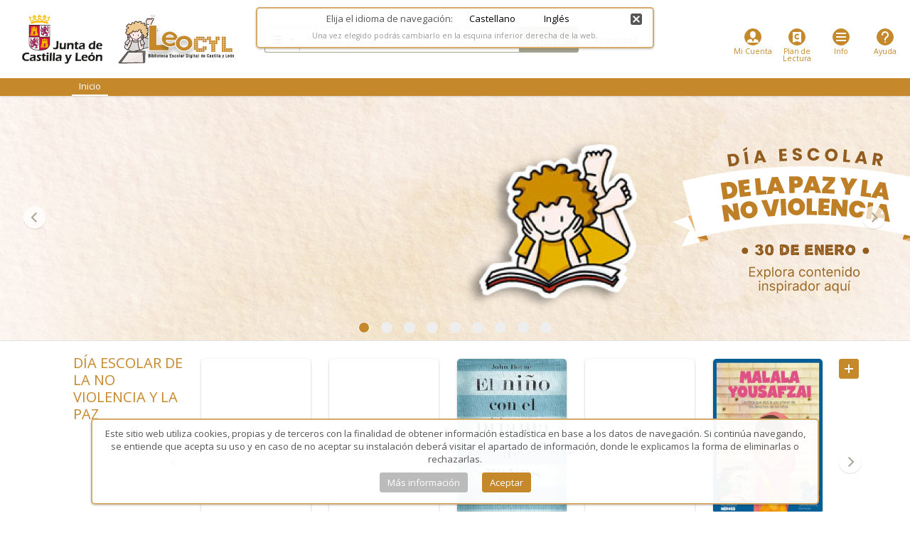

--- FILE ---
content_type: text/css
request_url: https://themes.odilo.io/theme_e0544/css/estilos.css
body_size: 183551
content:
/*! CSS Compiled on 02/09/2019 */@import url(https://fonts.googleapis.com/css?family=Open+Sans:400,400italic,600,600italic);@import url(https://fonts.googleapis.com/css?family=Open+Sans:400,400italic,600,600italic);html,body,div,span,applet,object,iframe,h1,h2,h3,h4,h5,h6,p,blockquote,pre,a,abbr,acronym,address,big,cite,code,del,dfn,em,font,img,ins,kbd,q,s,samp,small,strike,strong,sub,sup,tt,var,dl,dt,dd,ol,ul,li,fieldset,form,label,legend,table,caption,tbody,tfoot,thead,tr,th,td,center,u,b,i{margin:0;padding:0;border:0;outline:0;font-weight:normal;font-style:normal;font-size:100%;font-family:inherit;vertical-align:baseline}body{line-height:1}:focus{outline:0}ol,ul,li{list-style:none}table{border-collapse:collapse;border-spacing:0}input,button,select,textarea{margin:0;padding:0}hr{margin:0;padding:0;border:0;color:#000;background-color:#000;height:1px}*,::after,::before{box-sizing:border-box;-webkit-box-sizing:border-box;-moz-box-sizing:border-box;-ms-box-sizing:border-box}body{font-family:"Open Sans",Arial,Helvetica,sans-serif;color:#555;background:#FFF;line-height:normal;font-weight:400}h1,h2{padding:5px 15px}h1{font-weight:400;color:#555;display:inline-block;padding-right:0}h2{font-family:"Open Sans",Arial,Helvetica,sans-serif;font-size:1.54em;color:#c5892b;padding:15px;font-weight:400;text-transform:none}h3{padding:20px 0 10px;font-size:1.1em;font-weight:700}a,span,p,div,td,label,input,button,textarea{font-weight:400}a{color:#c5892b;text-decoration:none;display:inline-block;cursor:pointer}a:hover{color:#04729a;text-decoration:none}p{margin:10px 0;line-height:1.6em}input,button,select,textarea{min-height:28px;padding:2px 5px;background:#FFF;border:1px solid #A5ACB2;border-radius:3px;font-family:"Open Sans",Arial,Helvetica,sans-serif;font-size:1em;color:#000;line-height:22px}input,select{text-overflow:ellipsis}select{padding:1px}noindex:-o-prefocus,select{padding:2px 5px}button,input[type="button"],input[type="submit"],.button02,.button03{min-height:28px;padding:2px 10px;border:1px solid #c5892b;border-radius:3px;background:#c5892b;background:#c5892b;cursor:pointer;color:#FFF;font-weight:400;text-align:center;text-decoration:none}button:hover,input[type="button"]:hover,input[type="submit"]:hover,a.button02:hover{background:#04729a;background:#04729a;border:1px solid #04729a;color:#FFF;text-decoration:none}button::-moz-focus-inner,input[type="button"]::-moz-focus-inner{padding:0;border:none}button:disabled,input[type="button"]:disabled,button.disabled,input[type="button"].disabled,a.disabled,a.disabled:hover,.ms-parent.disabled button{border:1px solid #e3e3e3;cursor:default;background:#eee;color:#CCC}input[type="text"]:disabled,input[type="password"]:disabled,input[type="email"]:disabled,input[type="search"]:disabled,textarea:disabled,select:disabled,input[type="text"].disabled,input[type="password"].disabled,input[type="email"].disabled,input[type="search"].disabled,textarea.disabled,select.disabled,.login-form .input-group.disabled,.disabled .inputfile+label,.disabled:hover .inputfile+label{background:#EEE;border-color:#E3E3E3;color:#CCC;cursor:default}input[type="radio"]{padding:0;vertical-align:text-top;border:none;min-height:inherit;cursor:pointer}input[type="checkbox"]{padding:0;border:none;border-radius:0;min-height:inherit;cursor:pointer}input[type="radio"]:disabled,input[type="checkbox"]:disabled{cursor:default}input[type=search]::-ms-clear{display:none;width:0;height:0}input[type=search]::-ms-reveal{display:none;width:0;height:0}input[type=text]::-ms-clear{display:none;width:0;height:0}input[type=text]::-ms-reveal{display:none;width:0;height:0}input[type="search"]::-webkit-search-decoration,input[type="search"]::-webkit-search-cancel-button,input[type="search"]::-webkit-search-results-button,input[type="search"]::-webkit-search-results-decoration{display:none}input[type="text"],input[type="search"],input[type="email"],input[type="password"],textarea{-webkit-appearance:none}textarea{resize:none}.is-invalid{border-color:#c00}label.disabled{color:#bbb}img{vertical-align:middle}div{position:relative}table{border:1px solid #E3E3E3;border-bottom:0;width:100%}table td,.messageBox.panel-rpcstatus .table02 td{padding:5px 10px;border-bottom:1px solid #E3E3E3;vertical-align:middle}table tr.mhead td,.messageBox.panel-rpcstatus .table02 tr.mhead td{padding:5px 10px;background-color:#EEE;border-top:1px solid #E3E3E3;font-weight:700;color:#555}table tr.mhead:hover td,.messageBox.panel-rpcstatus .table02 tr.mhead:hover td{background-color:#EEE}table tr:hover td,.messageBox.panel-rpcstatus .table02 tr:hover td{background-color:#F9F9F9}caption{padding:0 0 5px;color:#c5892b;text-align:left;text-transform:none;font-family:"Open Sans",Arial,Helvetica,sans-serif;font-size:1.54em;font-weight:400}blockquote{margin:1em 3em}b,strong{font-weight:700}i,em{font-style:italic}u{text-decoration:underline}strike,del,s{text-decoration:line-through}sup{vertical-align:super;font-size:80%}sub{vertical-align:sub;font-size:80%}font[size="1"]{font-size:60%}font[size="2"]{font-size:80%}font[size="3"]{font-size:100%}font[size="4"]{font-size:120%}font[size="5"]{font-size:140%}font[size="6"]{font-size:160%}font[size="7"]{font-size:180%}.radio label,.check label{position:relative;display:inline-block;padding-left:25px;cursor:pointer}.radio input[type=radio],.check input[type=checkbox]{display:none}.radio label:before,.check label:before{content:'';position:absolute;left:0;display:inline-block;width:14px;height:14px;background-color:#fff;border:1px solid #A5ACB2;-webkit-transition:all 0.2s ease-in-out;-moz-transition:all 0.2s ease-in-out;-o-transition:all 0.2s ease-in-out;-ms-transition:all 0.2s ease-in-out;transition:all 0.2s ease-in-out}.radio label:before{border-radius:50%}.radio>input[type=radio]+label:before{background:#FFF url(../imagenes/iconos.png) no-repeat -19px -402px}.radio>input[type=radio]:checked+label:before{background:#c5892b url(../imagenes/iconos.png) no-repeat 1px -402px;border:1px solid #c5892b}.check label:before{border-radius:3px}.check>input[type=checkbox]+label:before{background:#FFF url(../imagenes/iconos.png) no-repeat -22px -422px}.check>input[type=checkbox]:checked+label:before{background:#c5892b url(../imagenes/iconos.png) no-repeat -2px -422px;border:1px solid #c5892b}.radio.disabled>input[type=radio]+label:before,.check.disabled>input[type=checkbox]+label:before,.radio>input[type=radio].disabled+label:before,.check>input[type=checkbox].disabled+label:before,.radio>input[type=radio]:disabled+label:before,.check>input[type=checkbox]:disabled+label:before{background:#EEE;border-color:#E3E3E3;color:#CCC;cursor:default}.radio.disabled>input[type=radio]+label span,.check.disabled>input[type=checkbox]+label span,.radio>input[type=radio].disabled+label span,.check>input[type=checkbox].disabled+label span,.radio>input[type=radio]:disabled+label span,.check>input[type=radio]:disabled+label span{color:#CCC;cursor:default}.radio>input[type=radio].is-invalid+label:before,.check>input[type=checkbox].is-invalid+label:before{border-color:#c00}.inputfile{position:absolute;width:0.1px;height:0.1px;opacity:0;overflow:hidden;z-index:-1}.inputfile+label{display:inline-block;min-height:28px;padding:4px 10px;border:1px solid #BBB;border-radius:3px;background:#BBB;background:#BBB;cursor:pointer;color:#FFF;font-weight:400;text-align:center;text-decoration:none;line-height:26px}.inputfile:focus+label,.inputfile+label:hover{background:#04729a;background:#04729a;border-color:#04729a;color:#FFF}.inputfile+label span{line-height:calc(1em + 5px)}.button03{background:#BBB;background:#BBB;border:1px solid #BBB;color:#FFF}.button03:hover{background:#04729a;background:#04729a;border:1px solid #04729a;color:#FFF;text-decoration:none}.center{text-align:center}.right{text-align:right}.margin01{margin:0 15px}.margin02{margin-right:25px !important}.margin03{margin-top:20px !important}.padding01{padding:15px;overflow:hidden}.grid_1,.grid_2,.grid_3,.grid_4,.grid_5,.grid_6,.grid_7,.grid_8,.grid_9,.grid_10,.grid_11,.grid_12{position:relative;float:left;display:inline;margin:0;overflow:hidden}.grid_1{width:8.333%}.grid_2{width:16.667%}.grid_3{width:25%}.grid_4{width:33.333%}.grid_5{width:41.667%}.grid_6{width:50%}.grid_7{width:58.333%}.grid_8{width:66.666%}.grid_9{width:75%}.grid_10{width:83.333%}.grid_12{width:100%}.clear{clear:both;display:block;overflow:hidden;visibility:hidden;width:0;height:0}.fontsize01,.text-large{font-size:1.2em}.text-small{font-size:.75rem}.color-danger{color:#c00}.bgcolor01{background-color:#F5F5F5;overflow:hidden}.nostrong{font-weight:400 !important}.scrollToTop{position:fixed;bottom:100px;right:15px;z-index:500;display:none;width:32px;height:32px;padding:8px;background:rgba(255,255,255,0.5);border-radius:50%;box-shadow:0 1px 3px rgba(0,0,0,0.25)}.scrollToTop:hover{background:#FFF}.scrollToTop span.icon{display:block;width:16px;height:16px;background:url(../imagenes/iconos.png) no-repeat -40px -200px;transform:rotate(90deg)}.scrollToTop:hover span.icon{background-position:0 -200px}.scrollToTop span:not(.icon){display:none}#container,#cabecera,#cuerpo,#pie{position:relative;width:100%;display:block;clear:both}#cabecera{position:fixed;top:0;padding-top:0;z-index:999;background:#FFF;background-size:auto,140% 100%;box-shadow:0 0 3px rgba(0,0,0,0.25);font-size:.8125rem}.activeTMessage #cabecera{padding-top:30px;background-position:right 30px}.androidbanner #cabecera{top:84px}#cuerpo{position:static;font-size:.8125rem;line-height:normal;overflow:hidden;min-height:100vh}#pie{bottom:0;padding:15px;background:#FFF;font-size:.8125rem;color:#555}#pie.panel{padding-left:255px}.results #pie{padding-left:380px}@media screen and (max-width: 1600px){.results #pie{padding-left:24%}}@media screen and (max-width: 1260px){#cabecera{background-size:auto,140% 100%;background-position:right 0}.activeTMessage #cabecera{background-position:right 30px}.results #pie{padding-left:303px}}@media screen and (max-width: 960px){#cabecera{background-size:auto,140% 100%;background-position:right 0}.activeTMessage #cabecera{background-position:right 30px}}@media screen and (max-width: 780px){#cabecera{background-size:auto,140% 100%;background-position:right 0}.activeTMessage #cabecera{background-position:right 30px}}#cabeceraentidad{display:none}.topMessage{position:absolute;top:0;width:100%;height:30px;background-color:#333}.topLanguages{position:fixed;top:10px;min-width:560px;max-width:780px;left:50%;transform:translate(-50%, 0);z-index:1100;background-color:#fff;background-color:rgba(255,255,255,0.95);border:2px solid rgba(197,137,43,0.7);border-radius:5px;box-shadow:0 1px 3px rgba(0,0,0,0.25);font-size:1em}.topMessage .infoMessage{position:relative;padding:7px 50px 0}.topLanguages .languages{position:relative;padding:5px 50px;text-align:center}.topMessage .infoMessage span{position:relative;display:inline-block;width:100%;text-align:center;color:#FFF}.topLanguages .languages div{display:inline-block;padding-bottom:4px;vertical-align:middle}.topLanguages .languages ul{display:inline-block;vertical-align:middle}.topLanguages .languages li{position:relative;display:inline-block}.topLanguages .languages a{padding:0 20px;color:#000}.topLanguages .languages a:hover{text-decoration:underline}.topLanguages div .languagesBlock03{display:block;padding-top:4px;font-size:0.82em;color:#999}.topMessage .flotante01,.topLanguages .flotante01{position:absolute;float:none;top:7px;right:15px;margin:0;line-height:0}#head01{height:110px;margin:0;background:transparent;background-size:auto;box-shadow:none}#logo{position:absolute;top:20px;left:30px;z-index:1;width:300px}#logo a{width:100%;height:70px;background:url(../imagenes/logo2.png) no-repeat left center;background-size:contain}#logo img{display:none;margin:0;height:100%}.logo02{position:relative;float:left;right:auto;z-index:1;display:none;margin:16px 0 0 370px}.logo02 img{max-height:70px}.logo03{position:absolute;top:23px;right:15px;display:none}.logo03 img{max-height:60px}.headerText{position:relative;float:left;display:none;padding:10px;margin:23px 0 0 15px;border-left:1px solid #999;font-size:1.25em}.headerText>span{display:block}.headerText .text01{font-weight:700}.headerText02{position:absolute;top:121px;left:106px;z-index:1;display:none;font-size:1.25em}.headerText02 a{color:#FFF}.headerText02 a:hover{color:#E0A1A3}.headerText02 span{display:block;padding-top:3px;vertical-align:middle;line-height:1em}#head02{position:relative;top:38px;left:0;width:auto;height:auto;background:transparent;border-top:0}#buscador02{display:table;width:auto;height:auto;top:0;padding:0;margin:0 auto;background:transparent;z-index:1}.expand #buscador02{width:auto}#buscador02 .form-group-parent{float:left}#buscador02 .form-group{float:left;padding:2px 4px;border:1px solid #A3A290;background-color:#FFF;background-color:#FFF}#buscador02 .form-group-select01{width:50px;border-radius:3px 0 0 3px;border-right:0}#container .ms-parent>div:not(.top){position:static}#buscador02 .form-group-select02{width:100px;padding-left:0;border-right:0;border-left:0}#buscador02 .form-group-select01 button,#buscador02 .form-group-select02 button{min-height:16px;padding:0;font-size:1rem}#buscador02 .form-group-input{border-left:0;border-right:0}#buscador02 input[type="text"],#buscador02 input[type="search"]{display:block;width:300px;height:30px;min-height:30px;padding:0 5px;border:0;border-radius:0;line-height:30px;background-color:transparent;text-overflow:ellipsis;font-size:1rem}.expand #buscador02 input[type="text"],.expand #buscador02 input[type="search"]{display:block;width:290px;background-color:transparent}::-webkit-input-placeholder{color:#b5b5b5}:-moz-placeholder{color:#7d7d7d}::-moz-placeholder{color:#7d7d7d}:-ms-input-placeholder{color:#b5b5b5}input:-moz-placeholder{color:#b5b5b5}#buscador02 .form-group-button{padding:0;border-radius:0 3px 3px 0;border:1px solid #A3A290;background:#c5892b;background:#A3A290}#buscador02 .form-group-button:hover{background:#04729a;background:#04729a;border:1px solid #c5892b;border-color:#04729a #04729a #04729a #04729a}#buscador02 a.button02{height:34px;min-height:34px;padding:0 15px;border:0;border-radius:3px;background:transparent;color:#FFF}#buscador02 a.button02 span{display:inline-block;line-height:34px;vertical-align:middle;font-size:1rem;font-weight:400}#buscador02 a.button02:hover span{color:#FFF}#buscador02 a.button02 span.icon{display:none}#buscador02 .form-group-advance{padding:0 0 0 10px;background-color:transparent;border:1px solid transparent}#buscador02 .form-group-advance a span{padding:0 10px;border-radius:3px;font-size:1em;font-weight:400;color:#555;text-decoration:none;line-height:34px}#buscador02 .form-group-advance a:hover span{color:#FFF;text-decoration:none;background:#04729A}#buscador02 .form-group-advance span.icon{display:none}.predictive-search-b{position:absolute;top:calc(100% + 2px);left:0;display:none;width:100%;background-color:#FFF;border:1px solid #A5ACB2;border-radius:3px;box-shadow:0 1px 3px rgba(0,0,0,0.25)}.predictive-search-b.open{display:block}.predictive-search-b table{table-layout:fixed;width:100%;border:0}.predictive-search-b td{padding:4px 8px;border:0;cursor:pointer}.predictive-search-b td:first-child{width:calc(100% - 78px)}.predictive-search-b td:first-child span{display:block;text-overflow:ellipsis;overflow:hidden;white-space:nowrap}.predictive-search-b td:nth-child(2){width:78px;text-align:right}.predictive-search-b tr td.suggestions-selected,.predictive-search-b tr td.subMenuIcon-selected{background-color:#F5F5F5}.predictive-search-b .tag{padding:0 4px;margin-top:2px;background-color:#FFF;border:1px solid #555;border-radius:3px;font-size:0.6875rem;text-align:center}.divHead01{position:absolute;top:75px;left:50%;display:none}.divHead01 a{position:relative;width:auto;height:auto;padding:11px 15px;margin:0 0 0 350px;background:#c5892b;border:1px solid #c5892b;border-radius:3px;color:#FFF;font-size:120%;text-decoration:none;text-align:center;cursor:pointer}.divHead01 a:hover{background:#04729a;border:1px solid #04729a;color:#FFF;text-decoration:none}.divHead01 a span{display:inline-block;line-height:28px;font-weight:700}#head03{position:absolute;top:40px;right:5px}#head03 a{width:60px;margin-left:2px;padding-left:0;background-color:transparent;border-left:0;vertical-align:top;text-align:center}#head03 a:last-child{border-right:0;margin-right:0;padding-right:0}#head03 .buttonAusuario{display:inline-block}#head03 .buttonMenu{display:inline-block}#head03 .buttonAyuda{display:inline-block}#head03 .buttonClub{display:inline-block}#head03 a span{display:block;padding:3px 0 0;text-shadow:none;vertical-align:middle;font-size:.65625rem;letter-spacing:-0.009em;color:#c5892b;line-height:1em;text-decoration:none;text-shadow:none}#head03 a:hover span{color:#04729a;text-decoration:none}#head03 a.buttonIcon span.icon{display:inline-block;width:24px;height:24px;min-width:24px;min-height:24px;padding:3px;border:1px solid #c5892b;border-radius:16px;background-color:#c5892b;box-shadow:none}#head03 a.buttonIcon:hover span.icon{border:1px solid #04729a;background-color:#04729a}.buttonAusuario span.icon:after,.buttonMenu span.icon:after,.buttonAyuda span.icon:after,.buttonClub span.icon:after{content:'';position:relative;width:16px;height:16px;display:block;background-image:url(../imagenes/iconos.png);background-repeat:no-repeat}.buttonAusuario span.icon:after{background-position:0 -140px}.buttonMenu span.icon:after{background-position:0 -20px}.buttonAyuda span.icon:after{background-position:0 0}.buttonClub span.icon:after{background-position:0 -580px}#head03 .buttonAusuario:hover span.icon:after,#head03 .buttonMenu:hover span.icon:after,#head03 .buttonAyuda:hover span.icon:after,#head03 .buttonClub:hover span.icon:after{background-position-x:-20px}.banners{display:none;position:absolute;top:28px;right:210px}.banner01,.banner02{position:relative;float:left}.banner01{display:inline-block}.banner02{display:inline-block;padding:0 15px 0 0}.banner01 img{height:45px}.banner02 img{height:45px}#topmenu{width:100%;height:25px;padding:0;overflow:hidden;background:rgba(197,137,43,0.7);background:#c5892b;border-top:0 solid transparent;border-bottom:0 solid transparent;font-size:.8125rem}#topmenu #camino{position:absolute}#topmenu ul{margin:0 0 0 101px}#topmenu li{float:left;padding-left:20px;background:transparent url(../imagenes/i_avanzar05.png) no-repeat left 4px;color:#FFF}#topmenu li:first-child{background:transparent;padding-left:0}#topmenu li a{display:inline-block;height:25px;color:#FFF;text-decoration:none;-webkit-transition:all 0.2s ease-in-out;-moz-transition:all 0.2s ease-in-out;-o-transition:all 0.2s ease-in-out;-ms-transition:all 0.2s ease-in-out;transition:all 0.2s ease-in-out}#topmenu li a:hover{background-color:#FFF;color:rgba(197,137,43,0.7);text-decoration:none}#topmenu li a span,#topmenu li span{display:block;padding:3px 10px 0;border-bottom:2px solid transparent;line-height:16px}#topmenu li.selected span{height:25px;border-bottom:2px solid #FFF}#topmenu #usuario{float:right;margin:2px 15px 0 0}#topmenu #usuario div{float:left;margin-left:10px}#topmenu #usuario span{display:block;padding:2px 5px;line-height:16px;color:#FFF}#topmenu #usuario a:hover{text-decoration:none}#topmenu #usuario a span{padding:1px 5px;border:1px solid #FFF;border-radius:3px;background:transparent}#topmenu #usuario a:hover span{border:1px solid #FFF;background:#FFF;color:rgba(197,137,43,0.7);text-decoration:none}#topmenu #usuario a.buttonUsuario span{max-width:250px;white-space:nowrap;overflow:hidden;text-overflow:ellipsis;border:1px solid transparent;background:transparent;text-decoration:none;color:#FFF}#topmenu #usuario a.buttonUsuario:hover span{background:transparent;color:#FFF;text-decoration:none}#topmenu #usuario a.buttonUsuario.noLink span,#topmenu #usuario a.buttonUsuario.noLink:hover span{border:1px solid transparent;background:transparent;text-decoration:none;cursor:auto}#topmenu #usuario a span.icon{display:none}#topmenu #usuario .usuario__numberMsg{margin:0}#topmenu #usuario .buttonBadge span:not(.icon){top:1px;min-width:18px;padding:1px 4px;border-radius:10px;border-color:transparent;background:#c5892b;color:#FFF;text-align:center;line-height:14px}.ttpInfo_numberMsg{display:none}@media screen and (max-width: 1560px){#head01{background-position:0 0}#buscador02{margin:0 auto}}@media screen and (max-width: 1460px){#head01{background-position:0 0}#buscador02{margin:0 auto}}@media screen and (max-width: 1260px){#head01{height:110px;background-position:0 0;background-size:auto}#logo{left:15px;top:5px;width:300px}#logo a{height:50px}.logo02{margin:26px 0 0 370px}.logo02 img{max-height:50px}.logo03{top:25px}.logo03 img{max-height:50px}.headerText{width:150px;margin:17px 0 0 15px;font-size:1em}.headerText02{left:20px;top:110px}#head02{position:relative;top:60px;left:0;width:100%;height:50px;margin:0;border-top:none;background:rgba(255,255,255,0.25);background-position:0 0}#buscador02{width:auto;height:auto;top:7px;padding:0;margin:0 auto;background:transparent}.divHead01{position:absolute;top:75px;left:50%}.divHead01 a{margin:0 0 0 350px}#head03{top:10px}.banners{top:2px;right:210px}#topmenu ul{margin-left:15px}}@media screen and (max-width: 1160px){#buscador02{margin:0 auto}.divHead01{position:absolute;top:75px;left:50%}.divHead01 a{margin:0 0 0 350px}}@media screen and (max-width: 1060px){.logo02{margin:26px 0 0 34%}#topmenu #usuario a.buttonUsuario span{max-width:180px}}@media screen and (max-width: 960px){#head01{background:transparent;background-size:auto;background-position:0 0}#logo{left:15px;top:5px;width:300px}#logo a{height:50px}#head02{top:60px;height:50px;border-top:none;background:rgba(255,255,255,0.25)}#buscador02{width:auto;height:auto;top:7px;padding:0;margin:0 auto}.divHead01{position:absolute;top:75px;left:50%}.divHead01 a{margin:0 0 0 350px}#head03{top:10px}#topmenu li a span,#topmenu li span{max-width:200px;padding-left:2px;padding-right:2px;overflow:hidden;white-space:nowrap;text-overflow:ellipsis}}@media screen and (max-width: 860px){.topLanguages .languages a{padding:0 5px}#head01{height:110px}#logo{width:300px}.logo02{float:right;margin:15px 15px 0 0;height:70px;width:40%;display:none;align-items:center;justify-content:flex-end}.logo02 img{max-height:70px;width:100%}.logo03{top:95px}.headerText{width:auto;margin:96px 0 0 0;padding:10px 10px 10px 20px;border:0}.headerText02{top:170px}#head01{background-size:auto;background-position:0 0}#head02{top:60px}#buscador02 input[type="text"],#buscador02 input[type="search"]{width:300px}.expand #buscador02 input[type="text"],.expand #buscador02 input[type="search"]{width:290px}#head03{top:10px}.banners{top:2px;right:210px}#topmenu li a span,#topmenu li span{max-width:150px;padding-left:2px;padding-right:2px}}@media screen and (max-width: 780px){.topMessage{font-size:0.9em}#head01{background-size:auto;background-position:0 0}#logo{width:300px}#buscador02{width:auto;top:7px;padding:0}.expand #buscador02{width:570px}#buscador02 input[type="text"],#buscador02 input[type="search"]{width:300px}.expand #buscador02 input[type="text"],.expand #buscador02 input[type="search"]{width:210px}#topmenu li a span,#topmenu li span{max-width:120px}}@media screen and (max-width: 720px){#head01{background-size:auto;background-position:0 0}.divHead01 a{width:auto;padding:11px 15px;font-size:100%}.divHead01 a span{line-height:16px}#topmenu li a span,#topmenu li span{max-width:90px}}@media screen and (max-width: 640px){#head01{background-size:auto;background-position:0 0}#logo{width:300px}.logo02{width:30%}#buscador02 input[type="text"],#buscador02 input[type="search"]{width:300px}.expand #buscador02 input[type="text"],.expand #buscador02 input[type="search"]{width:210px}#topmenu #usuario a.buttonUsuario span{max-width:120px}}.container.results.suggestions{height:100vh;overflow:hidden}#cuerpo{padding-top:135px}.activeTMessage #cuerpo{padding-top:165px}.androidbanner #cuerpo{padding-top:219px}.androidbanner.activeTMessage #cuerpo{padding-top:249px}#topmenu02{position:fixed;right:5px;width:auto;min-width:260px;display:none;border:2px solid rgba(197,137,43,0.7);border-top:0;border-radius:0 0 5px 5px;background-color:#FFF;overflow:auto;box-shadow:0 1px 3px rgba(0,0,0,0.25);z-index:600}#topmenu02>div{width:100%;padding:0;overflow:auto}#topmenu02 .panelTopmenu02{float:left;width:100%;padding:0}#topmenu02 a,#topmenu02 button{display:block;width:100%;padding:10px;margin:0;border:0;border-bottom:1px solid #E3E3E3;border-radius:0;background:transparent;color:#c5892b;text-align:center;text-decoration:none}#topmenu02 a:hover,#topmenu02 button:hover{background-color:#F5F5F5;color:#04729a;text-decoration:none}#topmenu02 .linkSliderMenu:hover{background-color:transparent;color:transparent}.containerAdvanceSearch{position:fixed;width:100%;z-index:600}.containerAdvanceSearch>div{width:900px;display:none;margin:0 auto;background-color:#FFF;border:2px solid rgba(197,137,43,0.7);border-top:0;border-radius:0 0 5px 5px;overflow:visible;box-shadow:0 1px 3px rgba(0,0,0,0.25)}.containerAdvanceSearch .title{display:block;padding:16px 45px 16px 16px;margin:0;border-bottom:1px solid #E3E3E3;font-family:"Open Sans",Arial,Helvetica,sans-serif;font-size:1.54em;color:#c5892b;font-weight:400;text-transform:none;line-height:24px}.containerAdvanceSearch .flotante01{position:absolute;right:15px;top:21px;margin:0}.containerAdvanceSearch .group,.containerAdvanceSearch .block{display:block;width:100%}.containerAdvanceSearch .group{padding:15px;text-align:center}.containerAdvanceSearch .group.groupTitle{padding:0;text-align:left}.containerAdvanceSearch .group.groupButtons{padding-top:0}.containerAdvanceSearch .block{display:inline-block;width:auto;padding:8px 0}.containerAdvanceSearch .item{float:left;margin-right:10px}.containerAdvanceSearch .item:last-child{margin-right:0}.containerAdvanceSearch .item07{width:24px}.containerAdvanceSearch .item>input[type=text]{width:250px}.containerAdvanceSearch .groupButtons a{min-width:120px;margin:0 5px;font-size:1.2em;vertical-align:middle}.containerAdvanceSearch .groupButtons a span{line-height:26px}.containerAdvanceSearch .groupButtons a span{display:inline-block}#menu{position:absolute;z-index:500;left:0;top:0;width:365px;height:100%;padding-top:155px;overflow:visible}#menu:after{content:'';position:fixed;top:0;left:0;width:365px;height:100%;border:1px solid #E3E3E3;border-width:0 0 0 0;background-color:#F5F5F5;-moz-box-shadow:0 1px 3px rgba(0,0,0,0.25);-webkit-box-shadow:0 1px 3px rgba(0,0,0,0.25);box-shadow:0 1px 3px rgba(0,0,0,0.25);z-index:0}.activeTMessage #menu{padding-top:185px}.androidbanner #menu{padding-top:239px}.androidbanner.activeTMessage #menu{padding-top:269px}.panel #menu{position:fixed;width:240px;padding-top:155px;background-color:#F5F5F5;border:1px solid #E3E3E3;border-width:0 0 0 0;-moz-box-shadow:0 1px 3px rgba(0,0,0,0.25);-webkit-box-shadow:0 1px 3px rgba(0,0,0,0.25);box-shadow:0 1px 3px rgba(0,0,0,0.25);line-height:16px}.panel #menu:after{display:none}.activeTMessage .panel #menu{padding-top:185px}.androidbanner .panel #menu{padding-top:239px}.androidbanner.activeTMessage .panel #menu{padding-top:269px}#principal{width:calc(100% - 380px);margin-left:380px;padding:0 0 60px;overflow:auto}.type02 #principal{width:100%;margin:0}.panel #principal{padding-left:240px}.cuadro,.cuadroFirst{margin:15px;padding-bottom:15px;background-color:#FFF;border:0 solid #E3E3E3;overflow:hidden;-moz-box-shadow:0 1px 3px rgba(0,0,0,0.25);-webkit-box-shadow:0 1px 3px rgba(0,0,0,0.25);box-shadow:0 1px 3px rgba(0,0,0,0.25)}.cuadroTitle{position:absolute;top:0;left:0;cursor:default;visibility:hidden}.cuadroTitle h1{width:0;height:0;padding:0}.cuadroFirst{margin:20px 15px 15px;border-radius:5px}.type02 .cuadro{width:100%;margin:0;padding:0;border:0;background:#FFF;box-shadow:none}.type02 .cuadro:nth-child(2n+1){background:#F5F5F5}.type02 .cuadro .title{margin-top:10px;padding-left:93px}.type02 .cuadro.conTema .title{position:absolute;margin-top:16px;padding-left:93px;z-index:1}.type02 .panel .cuadro .title,.type02 .panel .cuadro.conTema .title{padding-left:68px}.type02 .title h2{color:#c5892b;font-size:1.54em;font-weight:400;border:0;padding:3px 10px;line-height:24px;text-transform:none}.type02 .conTema .title h2{max-width:185px;background-color:transparent;border-radius:5px}.type02 .title h2 a,.type02 .title h2 a span{color:#c5892b;font-weight:400;text-decoration:none}.type02 .title h2 a:hover,.type02 .title h2 a:hover span{color:#04729a;text-decoration:none}.type02 .ausuario .cuadro .title{display:inline-block;margin-top:10px}.type02 .cuadro .flotante01{position:absolute;top:45px;z-index:1;margin:0}.type02 .ausuario .cuadro .flotante01{top:55px}.type02 .cuadro.conTema .flotante01{top:25px}.type02 .ausuario .flotante02{position:relative;display:inline-block;top:-2px}.type02 .grupo{height:248px;padding:0;overflow:hidden}.type02 .conTema .grupo{height:268px;padding:20px 0}.type02 .conTextos .grupo{height:320px}.type02 .conTextos.conTema .grupo{height:344px}.type02 .cuadro01.conTema .grupo{background:transparent;background-size:contain}.type02 .cuadro01.conTema.conTextos .grupo{background-position:0 0;background-size:contain}.type02 .cuadro02.conTema .grupo{background:transparent;background-size:contain}.type02 .cuadro02.conTema.conTextos .grupo{background-position:0 0;background-size:contain}.type02 .cuadro03.conTema .grupo{background:transparent;background-size:contain}.type02 .cuadro03.conTema.conTextos .grupo{background-position:0 0;background-size:contain}.type02 .panel .cuadro01 .grupo{background-position:0 0}.type02 .panel .cuadro01.conTextos .grupo{background-position:0 0}.type02 .ausuario .cuadro .grupo{padding:10px 0 20px;background:transparent;height:258px}.type02 #cuerpo .carruselContainer{height:228px;margin:0 0 0 90px;overflow:hidden}.type02 #cuerpo.panel .carruselContainer{margin:0 0 0 65px}.type02 #cuerpo .conTextos .carruselContainer{height:304px}.type02 #cuerpo .grupo ul{position:relative;margin:0}.type02 #cuerpo .conTema ul{margin:0}.type02 #cuerpo .grupo li{position:relative;float:left;min-width:180px;padding:0;margin:0;text-align:left}.type02 #cuerpo .grupo li>div{position:relative;width:154px;margin:5px auto;background-color:#FFF;border-radius:5px;-moz-box-shadow:0 1px 3px rgba(0,0,0,0.25);-webkit-box-shadow:0 1px 3px rgba(0,0,0,0.25);border:0 solid #E3E3E3;box-shadow:0 1px 3px rgba(0,0,0,0.25)}.type02 #cuerpo .grupo li:hover>div{background-color:#F5F5F5}.type02 #cuerpo .grupo a{position:relative;overflow:hidden;width:100%;white-space:nowrap;padding:0;color:#c5892b;text-decoration:none}.type02 #cuerpo .grupo a:hover{color:#04729a;text-decoration:none}.type02 #cuerpo .grupo a.linkItem{position:absolute;top:0;left:0;right:0;bottom:0;z-index:10;background:url(../imagenes/pixel.gif)}.type02 #cuerpo .imgitem{position:relative;width:154px;height:218px;z-index:1}.type02 #cuerpo .imgitem img{position:absolute;bottom:0;width:154px;height:218px;border-radius:5px}.type02 #cuerpo .infoitem{position:relative;padding:6px 10px 7px}.type02 #cuerpo .infotext{width:100%;height:20px;overflow:hidden}.type02 #cuerpo .infotext a{font-size:1.2em;z-index:10;text-decoration:none}.type02 #cuerpo .infoautor{padding-top:3px;height:20px}.type02 #cuerpo .infoautor a{color:#999;z-index:10;text-decoration:none}.type02 #cuerpo span.fintext{background:linear-gradient(to right, rgba(255,255,255,0), #FFF);background:-webkit-gradient(linear, 0% 0%, 100% 0%, from(rgba(255,255,255,0)), to(#FFF));background:-webkit-linear-gradient(to right, rgba(255,255,255,0), #FFF);background:-moz-linear-gradient(to right, rgba(255,255,255,0), #FFF);background:-o-linear-gradient(to right, rgba(255,255,255,0), #FFF);background:-ms-linear-gradient(to right, rgba(255,255,255,0), #FFF);bottom:0;top:0;height:25px;max-height:100%;position:absolute;right:0;height:20px;width:45px}.type02 #cuerpo li:hover span.fintext{background:linear-gradient(to right, rgba(245,245,245,0), #F5F5F5);background:-webkit-gradient(linear, 0% 0%, 100% 0%, from(rgba(245,245,245,0)), to(#F5F5F5));background:-webkit-linear-gradient(to right, rgba(245,245,245,0), #F5F5F5);background:-moz-linear-gradient(to right, rgba(245,245,245,0), #F5F5F5);background:-o-linear-gradient(to right, rgba(245,245,245,0), #F5F5F5);background:-ms-linear-gradient(to right, rgba(245,245,245,0), #F5F5F5)}.type02 #cuerpo .stars-container{padding-top:8px}.type02 .icon_format{position:relative;float:right;top:6px;margin-left:3px}.grupo .cursores{position:absolute;top:0;left:0}.type02 #cuerpo .grupo .cursor01,.type02 #cuerpo .grupo .cursor02{position:absolute;top:98px;width:32px;height:32px}.type02 #cuerpo .conTema .grupo .cursor01,.type02 #cuerpo .conTema .grupo .cursor02{top:118px}.type02 #cuerpo .conTextos .grupo .cursor01,.type02 #cuerpo .conTextos .grupo .cursor02{top:134px}.type02 #cuerpo .conTema.conTextos .grupo .cursor01,.type02 #cuerpo .conTema.conTextos .grupo .cursor02{top:154px}.type02 .ausuario #cuerpo .grupo .cursor01,.type02 .ausuario #cuerpo .grupo .cursor02{top:108px}.type02 #cuerpo .grupo .cursores span.icon{display:inline-block;width:32px;height:33px}.type02 #cuerpo .grupo .cursores a:hover{background-color:transparent}.type02 #cuerpo .grupo .cursor01 span.icon{background:transparent url(../imagenes/iconos3.png) no-repeat left top}.type02 #cuerpo .grupo .cursor01:hover span.icon{background:transparent url(../imagenes/iconos3.png) no-repeat right top}.type02 #cuerpo .grupo .cursor02 span.icon{background:transparent url(../imagenes/iconos3.png) no-repeat left -36px}.type02 #cuerpo .grupo .cursor02:hover span.icon{background:transparent url(../imagenes/iconos3.png) no-repeat right -36px}.type02 #cuerpo .grupo .cursores span.icon img{width:32px;height:33px}.facetFilters{padding:0 20px 25px 20px;z-index:1;font-size:100%;line-height:16px}.facetFilters>ul>li{border-top:1px solid #E3E3E3}.facetFiltersTitle a{position:relative;display:block;padding:8px 26px 8px 4px;color:#c5892b;text-decoration:none}.facetFiltersTitle a:hover{background-color:#EEE;color:#c5892b;text-decoration:none}.facetFiltersTitle a span{font-weight:700}li.facetFiltersShow .facetFiltersTitle a{cursor:default}li.facetFiltersShow .facetFiltersTitle a:hover{background-color:transparent}li.expandable .facetFiltersTitle a:after{content:'';position:absolute;top:8px;right:5px;width:16px;height:16px;background:url(../imagenes/iconos.png) no-repeat 0 -160px;transform:rotate(-90deg);transition:all 0.3s linear}li.expandable .facetFiltersTitle.close a:after{transform:rotate(90deg);transition:all 0.3s linear}.facetFiltersShow .facetFiltersList,.facetFiltersRating .facetFiltersList{padding:0 0 8px}.facetFiltersBtn{padding:8px 0 8px;font-size:.75rem}.facetFiltersList a,.facetFiltersBtn a{position:relative;display:block;min-height:24px;padding:5px 4px 5px 26px;color:#555;text-decoration:none}.facetFiltersList a:hover,.facetFiltersBtn a:hover{background-color:#EEE;color:#555;text-decoration:none}.facetFiltersBtn a{color:#999}.facetFiltersBtn a:hover{color:#999}.facetFiltersList span:nth-child(2){padding-left:5px;color:#999;font-size:100%}.facetFiltersList li:nth-child(n+5){display:none}.facetFiltersRating .facetFiltersList li:nth-child(n+5){display:block}.facetFiltersList .radio label{display:block;padding:5px 4px 5px 26px;color:#555}.facetFiltersList .radio label:hover{background-color:#EEE;color:#555}.facetFiltersList .radio label:before{top:6px;left:4px}.facetFiltersBtn a:before{content:'';position:absolute;top:5px;left:4px;width:16px;height:16px}.facetFiltersBtn .seeMore a:before,.facetFiltersBtn .seeAll a:before{background:url(../imagenes/iconos.png) no-repeat -40px -720px}.facetFiltersBtn .seeLess a:before{background:url(../imagenes/iconos.png) no-repeat -40px -700px}.facetFiltersBtn .seeLess,.facetFiltersBtn .seeAll{display:none}.facetFilters .star{padding:0}.facetFilters .btnTag{padding:5px 32px 5px 26px;margin:0 0 4px 0;background-color:#FFF}.facetFilters .btnTag:hover{border-color:#E3E3E3;background-color:#EEE}.facetFilters .btnTag span{line-height:16px}.facetFilters .btnTag:after{top:5px}#materias.cuadro{margin:0;padding-bottom:0;border:0;background:#F5F5F5;overflow:visible;-moz-box-shadow:none;-webkit-box-shadow:none;box-shadow:none}#materias.cuadro a{display:block;text-decoration:none}.panel #materias .title{padding:0;margin:0;border-top:1px solid #E3E3E3}.panel #materias .title span,.panel #materias a{position:relative;padding:6px 30px 6px 15px;border-bottom:1px solid #E3E3E3;color:#555}.panel #materias a:hover{background-color:#EEE}.panel #materias .title span{display:block;min-height:31px;text-transform:none;font-weight:700;font-size:1em}.panel #materias .expandable a:before{content:'';position:absolute;top:6px;right:6px;display:block;width:16px;height:16px;background:transparent url(../imagenes/iconos.png) no-repeat 0 -160px;transform:rotate(90deg);transition:all 0.3s linear;opacity:0.4}.panel #materias .expandable a:hover:before{opacity:1}.panel #materias .expandable a.openItem:before{transform:rotate(270deg);transition:all 0.3s linear}#menu>.banner{display:block;padding:0 19px 20px 20px}#menu>.banner img{max-width:100%}.panel #materias .banner a:before{display:none}.panel #materias li li a{padding-left:35px;border-bottom:1px solid #F0F0F0}.panel #materias li li:last-child a{border-bottom:1px solid transparent}.panel #materias .expandable li a:before{content:'';position:absolute;top:11px;left:20px;display:block;width:6px;height:6px;border-radius:50%;background:#DDD;transform:none;opacity:1}.panel #materias .panelFiltrosLevel2{display:none;border-bottom:1px solid #E3E3E3}.panel #materias .retract{position:absolute;right:0;top:0;z-index:1;background-color:#F5F5F5}.panel #materias .retract a{width:32px;height:32px;padding:7px;border:1px solid #E3E3E3;border-right-color:transparent;line-height:0}.panel #materias .retract a:hover{background-color:#EEE}.panel #materias .retract.close a{border-right-color:#E3E3E3}.panel #materias .retract a:before{display:none}.barra01{display:table;width:100%;border-bottom:1px solid #E3E3E3;background-color:#F5F5F5}.barra01.barraBottom,.padding01 ~ .barra01{border-top:1px solid #E3E3E3}.alerts .barraBottom{border-bottom:0}.barra02,.barra02.barraBottom{border:0;background-color:transparent}.barra01>.grid_8,.barra01>.grid_4{padding:7px 15px}.GoToPage div,#ausuario .barra01 .grid_4 div{display:inline-block;margin:0;padding:0}.GoToPage div,#ausuario .barra01 .grid_4 div div{vertical-align:middle;line-height:24px}.GoToPage div>span{display:inline-block;min-height:28px;line-height:28px}.GoToPage input[type="text"],#ausuario .GoToPage input[type="text"]{width:36px;text-align:center;text-overflow:inherit}.barraFiltrar{padding:0;background-color:#F5F5F5;border:0;border-bottom:1px solid #E3E3E3}.barraFiltrar:after{content:'';position:absolute;right:100px;top:0;bottom:0;border-left:1px solid #E3E3E3}.barraFiltrar .barra01A,.barraFiltrar .barra01B{position:relative;float:left;padding:7px 15px;line-height:24px}.barraFiltrar .barra01A{width:calc(100% - 100px);padding:3px 15px}.barraFiltrar .barra01B{width:100px;text-align:right}.barraFiltrar .barra01B a{margin-right:15px}.barraFiltrar .barra01B li:last-child a{margin-right:0}#filtrar input[type="text"],.pageFilters input[type="text"],#filtrar input[type="search"],.pageFilters input[type="search"]{margin-left:0;width:70%;max-width:400px}#filtrar input[type="text"],#filtrar input[type="search"]{position:absolute;width:300px;margin:4px 0;z-index:1}#filtrar button{position:absolute;left:320px;width:90px;margin:4px 8px 4px 0;z-index:1;background:#c5892b;background:#c5892b;border-color:#c5892b;color:#FFF;line-height:22px}#filtrar button:hover{background:#04729a;background:#04729a;border-color:#04729a;color:#FFF}#filtrar ul{line-height:0}#filtrar ul:before{content:'';position:relative;display:inline-block;width:410px;height:36px}#filtrar li{float:none;padding:0}#filtrar .btnTag span{display:inline-block;max-width:400px;text-overflow:ellipsis;white-space:nowrap;overflow:hidden}.listado .barraFiltrar ul{display:inline-block;margin:0}.listado .barraFiltrar li{position:relative;float:left;display:inline-block;border-bottom:0;width:auto;line-height:0}.btnTag{position:relative;padding:2px 26px 2px 5px;margin:4px 8px 4px 0;border:1px solid #E3E3E3;border-radius:3px;color:#555}.btnTag:after{content:'';position:absolute;top:5px;right:4px;width:16px;height:16px;background:url("../imagenes/iconos.png") no-repeat 0 -660px}.btnTag:hover{background-color:#EEE;color:#555}.btnTag:hover:after{background-position:-20px -660px}.btnTag span{line-height:22px}.listado li{display:table;table-layout:fixed;width:100%;border-bottom:1px solid #E3E3E3;overflow:hidden}.listado li li,.pestanasInfo.Description li,.fichaResumen li{list-style:disc;display:list-item;width:auto;margin-left:40px;padding-left:4px;overflow:visible;border-bottom:0}.listado li div{overflow:hidden}.listado li div.padding01{width:100%}.listado #result li div.padding01{display:table-row}.listado li div.grid_2,.listado li div.grid_10{display:table-cell;float:none;padding:15px 10px 15px 0;vertical-align:top}.listado li div.grid_2{width:160px;text-align:center}.listado li div.grid_10{width:auto}#result li:hover{border-bottom:1px solid #E3E3E3;background-color:#F5F5F5;cursor:pointer}#result .grid_2 img{width:120px;height:169px;border:0 solid #E3E3E3;-moz-box-shadow:0 1px 3px rgba(0,0,0,0.25);-webkit-box-shadow:0 1px 3px rgba(0,0,0,0.25);box-shadow:0 1px 3px rgba(0,0,0,0.25)}.listado #result .grid_10>div{padding-bottom:6px}.listado #result .grid_10 .infoTitulo{font-size:1.4em}.infoTitulo a{display:flex;flex-wrap:wrap;align-items:baseline}.infoTitulo span{display:inline-block;width:auto;margin-right:8px}.infoTitulo span.infoTitulo__number{display:inline-block;width:auto;text-overflow:inherit;overflow:visible;font-size:.8125rem}.listado #result .grid_10 .infoResumen p:first-child{margin-top:0}.listado #result .grid_10 .infoResumen p:last-child{margin-bottom:0}.listado #result .grid_10 .groupFormato{display:inline-block;padding:0;margin:12px 0 0 0;width:50%;max-width:500px;vertical-align:top}.listado #result .grid_10 .groupFormato>div{display:table}.listado #result .grid_10 .infoSoporte{display:table-cell;padding:3px 0;white-space:nowrap}.listado #result .grid_10 .infoFormato{display:table-cell;padding:3px 0 3px 10px;vertical-align:middle;color:#999}.listado #result .grid_10 .infoFormato.noItem{color:#DDD}.listado #result .grid_10 .infoFormato span{display:block}.listado #result .grid_10 .infoFavorites{display:inline-block;margin:12px 0 0;padding-left:32px}.listado #result .grid_10 .infoMessage{display:table;padding:4px 15px;margin:10px 0 0;border:1px solid #E3E3E3;border-radius:3px;color:#999}.listado #result .grid_10 .infoBotones{padding:20px 0 0}.listado #result .grid_10 .infoBotones button,.listado #result .grid_10 .infoBotones a{font-size:1.2em;min-width:140px;margin-right:10px;text-align:center;padding:2px 10px;text-decoration:none}.listado #result .grid_10 .infoBotones button,.listado #result .grid_10 .infoBotones a span{line-height:26px}.resultList .grid_12{padding:10px 15px 10px 70px}.resultList .grid_12:after{content:'';position:absolute;top:10px;left:20px;width:32px;height:32px;display:block;background:transparent url(../imagenes/i_formatos_16.svg) no-repeat 0 -560px;background-size:72px auto}.resultList .infoTitulo{padding-bottom:6px;font-size:1.4em}.resultList .infoItemsVisits>div{display:inline-block;min-width:120px;margin-right:16px;color:#999}.resultList .infoItemsVisits>div>span:first-child{padding-right:8px;font-size:1.2em}.pageFilters .barra01A{position:absolute;width:100px;padding:7px 15px;border-right:1px solid #E3E3E3;z-index:1}.pageFilters .barra01B,.pageFilters .barra01C,.pageFilters .barraBottom .barra01A{position:relative;width:100%;padding:7px 15px;text-align:center;line-height:0}.pageFilters .barra01B{border-bottom:1px solid #E3E3E3}.pageFilters .padding01{padding:0 25px}.pageFilters .padding01 ul{position:relative;float:left;width:33.33%;padding:20px}.pageFilters .padding01 a{display:block;padding:5px;margin:0 0 2px;border:1px solid transparent;color:#555;text-decoration:none}.pageFilters .padding01 a:hover{background-color:#F5F5F5;text-decoration:none}.pageFilters .padding01 a span{padding-left:5px;font-size:100%;line-height:normal;color:#999}.numberItems{position:relative;display:inline-block;width:140px;padding:3px 15px}.numberItems span{display:block}.numberItems span:first-child{font-size:80%;color:#999}.numberItems span:last-child{margin-top:4px;padding:6px 0;font-size:130%;line-height:24px}.barraFormatos{padding:0}.barraFormatos:after{content:'';position:absolute;right:200px;top:0;bottom:0;border-left:1px solid #E3E3E3}#formatos{float:left;display:table;width:calc(100% - 340px)}#formatos .formatosGrupo{display:table-cell;border-right:1px solid #E3E3E3}#formatos .formatosTit{font-size:0.6875rem;color:#999;padding:3px 15px 0 15px}#formatos .formatosGrupo ul{padding:0 12px 4px;margin:0;line-height:0}#formatos .formatosGrupo ul li{display:inline-block;width:auto;padding:4px 5px 0 0;border-bottom:0;line-height:normal}#formatos li button{width:100%;min-width:63px;padding:0 3px;background:transparent;border:1px solid transparent;text-align:left}#formatos li button:hover{background:#EEE}#formatos li.enabled button{border-color:#E3E3E3;background-color:#EEE}#formatos li.enabled button:hover{background-color:#fff}#formatos li.disabled button{cursor:auto}#formatos li.disabled button:hover{background-color:transparent}#formatos li span{display:inline-block;padding:5px;color:#555;font-size:130%;line-height:24px}#formatos li span.formatoText{display:none;height:2em;margin:3px 0}#formatos .disabled .formatoNum{visibility:hidden}.orderBy{float:right;width:200px;padding:3px 15px}.orderBy span{display:block}.orderBy>span{font-size:80%;color:#999}.orderBy .orderBy_select{padding:4px 0;margin-top:4px}.orderBy .ms-choice,.orderBy .ms-choice:hover{width:100%}.orderBy .ms-choice>span{width:calc(100% - 24px)}.orderBy .ms-drop.bottom{width:100%}.bloque01{padding:10px;background-color:#F5F5F5;line-height:1.5em}.ficha #principal,.ausuario #principal,.pageFilters #principal,.cookiesInfo #principal{width:100%;margin-left:0}.ficha #ficha,.ficha .fichaPestanas{position:relative;padding:0;overflow:hidden}.ficha #ficha .barra01>div{position:relative;float:left;padding:7px 15px}.ficha #ficha .barra01 .barra01A{width:100px;border-right:1px solid #E3E3E3}.ficha #ficha .barra01 .barra01B{float:right;width:57%;margin-right:20%;padding:7px 30px;text-align:center}.ficha #ficha>.barra01 a,.ficha #ficha>.barra01 span{display:inline-block;line-height:28px}.ficha .barra01 .buttonVolver{padding-left:20px}.ficha .barra01 .buttonVolver span.icon{position:absolute;top:6px;left:0}.ficha .barra01 .buttonAnterior,.ficha .barra01 .buttonSiguiente{min-height:28px;width:16px;vertical-align:bottom}.ficha #ficha>.barra01 .buttonAnterior span,.ficha #ficha>.barra01 .buttonSiguiente span{display:none}.ficha #ficha>.barra01 .buttonAnterior span.icon,.ficha #ficha>.barra01 .buttonSiguiente span.icon{position:absolute;top:6px;left:0;display:inline-block}#ficha .grid_3{width:23%;min-height:440px;padding:25px 0 25px 15px;overflow:visible;text-align:center}#ficha .grid_3>div{padding-top:8px;overflow:hidden;line-height:1.7em}#ficha .grid_3 .cover{padding:0;padding-bottom:15px;overflow:visible}#ficha .grid_3 .cover img{max-width:215px;max-height:304px;border:0 solid #E3E3E3;-moz-box-shadow:0 1px 3px rgba(0,0,0,0.25);-webkit-box-shadow:0 1px 3px rgba(0,0,0,0.25);box-shadow:0 1px 3px rgba(0,0,0,0.25)}#ficha .grid_3 .visitas{width:100%;max-width:215px;margin:0 auto;padding:0;border:1px solid #E3E3E3;background-color:#F5F5F5;font-size:90%;line-height:normal}#ficha .grid_3 .visitas div{padding:8px 5px;z-index:1}#ficha .grid_3 .visitas div:first-child{width:40%}#ficha .grid_3 .visitas div:nth-child(2){width:60%;border-left:1px solid #E3E3E3}#ficha .grid_3 .stars-container{vertical-align:bottom;margin-left:4px}#ficha .grid_3 .comprar a{font-size:1.4em;color:#FFA200}#ficha .grid_3 .comprar a:hover{color:#000}#ficha .grid_3 .publisherList{width:100%;max-width:215px;margin:25px auto 0;padding:10px 10px 0;border:1px solid #E3E3E3;text-align:left}#ficha .grid_3 .publisherList .title span{display:block;padding-bottom:6px;font-weight:700}#ficha .grid_3 .publisherList li{padding:5px 0}#ficha .grid_3 .publisherList li a,#ficha .grid_3 .publisherList li span{width:100%;display:block;padding-bottom:3px;overflow:hidden;line-height:1.2em}#ficha .grid_3 .publisherList li img{max-height:45px;max-width:100%}#ficha .grid_7{width:57%;padding:15px 30px 25px;overflow:visible}#ficha .fichaNivelSuperior{padding-top:10px}#ficha .fichaTitulo{padding:10px 0 2px 0;font-size:2em;line-height:1.1em;color:#000}#ficha .fichaTitulo span.fichaTitulo__number{margin-left:16px;font-size:0.875rem}#ficha .fichaAutor{font-size:1.4em;padding:5px 0}#ficha .fichaAutor .buttonWiki{margin-left:20px}#ficha .fichaEditorial,#ficha .fichaResumen{font-size:1.1em;padding:2px 0}#ficha .fichaVideo{margin:32px 0 24px;text-align:center}#ficha .fichaVideo .fichaVideo_iframe{width:calc(100% - 30px);height:0px;overflow:hidden;padding-bottom:56.25%;border:1px solid #E3E3E3}#ficha .fichaVideo iframe{position:absolute;top:0;left:0;width:100%;height:100%}#ficha .fichaVideo .flotante01{position:absolute;top:0;right:0}#ficha .fichaBotones{position:relative;overflow:hidden;text-align:center}.fichaMensaje{margin:16px 0;padding:15px;border:1px solid #E3E3E3;border-radius:3px}.fichaMensaje span{color:#c00}.ficha .fichaBotones{margin:24px 0 8px}.ficha .fichaBotones-2{margin:8px 0}.ficha .fichaBotones .infoMessage{margin:16px 0;padding:10px 15px;border:1px solid #E3E3E3;border-radius:3px;color:#999}#ficha .fichaBotones .grid_6{padding:0 10px}#ficha .fichaBotones .grid_6>div{margin:4px 0;line-height:1.6em}#ficha .fichaBotones a.button02,.ficha #ficha .grid_3 a.button02,#ficha .fichaBotones a.button03,.ficha #ficha .grid_3 a.button03{width:80%;max-width:240px;padding:5px 10px;font-size:1.5em;line-height:normal;text-decoration:none}#ficha .fichaBotones a.button02 span,.ficha #ficha .grid_3 a.button02 span,#ficha .fichaBotones a.button03 span,.ficha #ficha .grid_3 a.button03 span{line-height:28px}#ficha .fichaBotones .grid_6 .btn-info{font-size:0.6875rem}#ficha .fichaBotones .stars-container,.ausuario table .stars-container{cursor:pointer}#ficha .fichaBotones .stars+div span{line-height:24px}#ficha .fichaBotones .grid_6 .list-btns{display:table;margin:0 auto}#ficha .fichaBotones .grid_6 .list-btns div{display:table;margin:4px 0;line-height:1.6em}#ficha .fichaTabla{margin:16px 0}#ficha .fichaTabla .barra01{border:1px solid #E3E3E3;border-bottom:0;border-radius:3px 3px 0 0}#ficha .fichaTabla .barra01.barraBottom{border:1px solid #E3E3E3;border-top:0;border-radius:0 0 3px 3px}#ficha .fichaTabla .barra01>.grid_8{width:63%}#ficha .fichaTabla .barra01>.grid_4{width:37%}.fichaItems{margin:20px 0 10px;border:1px solid #E3E3E3;border-radius:3px}.fichaItemsLock{padding:8px 16px;text-align:center}.fichaItemsGroup{display:none}.fichaItemsTitle{padding:6px 48px;background:#F5F5F5;text-align:center}.fichaItemsTitle span{display:block;padding:2px 0;font-size:1.1em;font-weight:700;line-height:20px}.fichaItemsTitle .flotante01{position:absolute;top:7px;right:15px}.fichaItemsNavBar{display:table;width:100%;background:#F5F5F5;border-bottom:1px solid #E3E3E3}.fichaItemsNavBarBtn01{float:left;width:14.3%}.fichaItemsNavBarBtn02{float:left;width:14.3%}.fichaItemsNavBarDate{float:left;display:inline-block;width:71.4%;padding:5px 10px;text-align:center}.fichaItemsNavBarDate .select{width:11em;margin:0 auto}.fichaItemsNavBarDate .ms-choice,.fichaItemsNavBarDate .ms-choice:hover{width:auto;display:inline-block;padding-right:28px;background:transparent;border-color:transparent}.fichaItemsNavBarDate .ms-choice>span{position:relative;left:0;width:auto;text-align:right}.fichaItemsList ul{display:table;width:100%}.fichaItemsList li{position:relative;float:left;width:20%;border-right:1px solid #E3E3E3;border-bottom:1px solid #E3E3E3;text-align:center;cursor:pointer}.fichaItemsList li:hover{background-color:#F5F5F5}.fichaItemsList li>div{display:block;padding:10px}.cardD__element__title{color:#c5892b}.cardD__element__title:hover{color:#04729a}.cardD__tooltip__title{padding:6px}.ficha .gwt-DatePicker{border:0}.ficha .datePickerMonthSelector{display:none}.ficha .datePickerDay{padding:12px 7px}.ficha .datePickerDayIsValue:after{width:32px;height:32px}.ficha table.datePickerDays tr:last-child td{border:0}#ficha .grid_2{position:relative;float:right;width:20%;padding-top:15px;border-left:1px solid transparent;z-index:1}#ficha:after{content:'';position:absolute;top:0;right:0;width:20%;height:100%;background-color:#F5F5F5;border-left:1px solid #E3E3E3;z-index:0}.ficha .compartir-panel,.ficha .fichaPanel{position:relative;padding:7px 10px;overflow:hidden}.ficha .fichaPanel{border-top:1px solid #E3E3E3}.compartir-botones{overflow:hidden}.compartir-botones ul{display:inline-block}.compartir-botones ul li{float:left;display:inherit;width:auto;margin:0 10px 10px 0;border-bottom:0}.compartir-botones ul li:last-child{margin-right:0}.compartir-botones button{background:transparent;border:0;padding:0;margin:0;border-radius:0;width:32px;height:32px}.compartir-url input{width:100%;max-width:300px}.ficha .fichaPanel .title{padding:3px 0;font-weight:700}.ficha .fichaPanel table{border:0}.ficha .fichaPanel table td{border:0;padding:3px 15px}.ficha .fichaPanel table td:last-child{white-space:nowrap;vertical-align:bottom}.ficha .fichaPanel table tr:hover td{background-color:transparent}.ficha .fichaPanel ul li,.ficha .fichaPanel div{padding:3px 15px}.fichaRecomend,.fichaPestanas{overflow:hidden;border-top:1px solid #E3E3E3}.pestanas{position:relative;overflow:auto;background-color:#F5F5F5;border-top:0}.pestanas ul{position:relative;display:block;padding-left:15px;overflow:auto;box-shadow:inset 0 -1px 0 #E3E3E3}.pestanas ul li{position:relative;float:left;border-right:1px solid #E3E3E3;border-bottom:1px solid #E3E3E3;border-top:0;font-size:1.2em}.pestanas ul li:first-child{border-left:1px solid #E3E3E3}.pestanas ul li:hover{background-color:#EEE}.pestanas a{display:block;padding:10px 30px;color:#555;text-decoration:none}.pestanas li.current,.pestanas li.current:hover{background:#FFF;border-bottom-color:transparent}.pestanas li.current a{color:#000;font-weight:700}.dataNumber{padding:2px 6px;margin-left:4px;background-color:rgba(0,0,0,0.05);border-radius:1em;font-size:.8125rem;font-weight:400}.fichaRecomend .carruselContainer{position:relative;margin:0 0 0 75px;padding:10px 0;overflow:hidden}.fichaRecomend .cursores{position:relative}.fichaRecomend .cursor01,.fichaRecomend .cursor02{position:absolute;width:32px;height:32px;top:95px;z-index:1}.fichaRecomend .cursor01{left:40px}.fichaRecomend .cursor02{right:40px}.fichaRecomend .cursores span.icon{display:inline-block;width:32px;height:33px}.fichaRecomend .cursor01 span.icon{background:transparent url("../imagenes/iconos3.png") no-repeat left -72px}.fichaRecomend .cursor01:hover span.icon{background:transparent url("../imagenes/iconos3.png") no-repeat right -72px}.fichaRecomend .cursor02 span.icon{background:transparent url("../imagenes/iconos3.png") no-repeat left -108px}.fichaRecomend .cursor02:hover span.icon{background:transparent url("../imagenes/iconos3.png") no-repeat right -108px}.fichaRecomend .cursores span.icon img{width:32px;height:33px}.fichaRecomend .carruselContainer ul{position:relative;margin:0}.fichaRecomend .carruselContainer li{position:relative;float:left;margin:0;padding:0;min-width:180px;text-align:center}.fichaRecomend .carruselContainer li>div{position:relative;width:170px;margin:0 auto;padding:10px 0 0}.fichaRecomend .carruselContainer li>div:hover{background-color:#F5F5F5}.fichaRecomend .carruselContainer a.linkItem{position:absolute;top:0;bottom:0;left:0;right:0;z-index:10;background:url("../imagenes/pixel.gif")}.fichaRecomend .carruselContainer .imgItem{position:relative;width:120px;height:169px;z-index:1;margin:0 auto;border:0 solid #E3E3E3}.fichaRecomend .carruselContainer .imgItem img{width:120px;height:169px;box-shadow:0 1px 3px rgba(0,0,0,0.25)}.fichaRecomend .carruselContainer .infoitem{position:relative;padding:10px}.fichaRecomend .carruselContainer .infotext{position:relative;width:100%;height:20px;overflow:hidden}.fichaRecomend .carruselContainer .infotext a{font-size:1.1em;z-index:10;white-space:nowrap;text-decoration:none}.fichaRecomend .carruselContainer li>div:hover .infotext a{color:#04729a}.fichaRecomend .carruselContainer span.fintext{position:absolute;bottom:0;top:0;right:0;height:20px;width:45px;background:linear-gradient(to right, rgba(255,255,255,0), #FFF);background:-webkit-gradient(linear, 0% 0%, 100% 0%, from(rgba(255,255,255,0)), to(#FFF));background:-webkit-linear-gradient(to right, rgba(255,255,255,0), #FFF);background:-moz-linear-gradient(to right, rgba(255,255,255,0), #FFF);background:-o-linear-gradient(to right, rgba(255,255,255,0), #FFF);background:-ms-linear-gradient(to right, rgba(255,255,255,0), #FFF)}.fichaRecomend .carruselContainer li>div:hover span.fintext{background:linear-gradient(to right, rgba(245,245,245,0), #F5F5F5);background:-webkit-gradient(linear, 0% 0%, 100% 0%, from(rgba(245,245,245,0)), to(#F5F5F5));background:-webkit-linear-gradient(to right, rgba(245,245,245,0), #F5F5F5);background:-moz-linear-gradient(to right, rgba(245,245,245,0), #F5F5F5);background:-o-linear-gradient(to right, rgba(245,245,245,0), #F5F5F5);background:-ms-linear-gradient(to right, rgba(245,245,245,0), #F5F5F5)}.fichaRecomend .carruselContainer .infoautor{position:relative;height:20px;padding-top:3px;overflow:hidden}.fichaRecomend .carruselContainer .infoautor a{color:#555;z-index:10;white-space:nowrap;text-decoration:none}.fichaPestanas .pestanasInfo{padding:25px}.fichaPestanas .pestanasInfo td{padding:5px 10px;border:0;vertical-align:top;line-height:150%}.fichaPestanas .pestanasInfo.Description tr:hover td{background-color:transparent}.fichaPestanas .pestanasInfo td:first-child{width:180px;padding-left:0;text-align:right;font-weight:700}.fichaPestanas .pestanasInfo td p{margin:0;padding-bottom:1em;text-align:left !important}.fichaPestanas table{border:0;font-size:100%}#ficha table,#autoridad table{width:100%}#autoridad table td.right{font-weight:700}#ficha .fichaTabla table a{margin-right:10px}.table01{margin:15px 0;background-color:#F5F5F5}.comments-add,.comments-list{max-width:1200px;min-height:28px;margin:24px auto}.add-item-open{text-align:center}.add-item-open,.add-item-form{display:block;width:500px;margin:10px auto}.add-item-form{display:none}.add-item-form label{display:block;margin:0;line-height:calc(1em + 5px)}.add-item-form textarea{width:500px;min-height:100px;margin:4px 0}.add-item-form-btn{margin:8px 0;text-align:right}.add-item-form-btn a{min-width:76px;margin:0 4px}.comments-list .children{padding-left:48px}.comments-list-single{padding:16px;border-top:1px solid #E3E3E3}.comment-info,.comment-text,.comment-btns{padding-left:48px}.comment-number{position:absolute;top:0;left:0;font-weight:700}.comment-author,.comment-date,.comment-hour{display:inline-block;margin-right:32px}.comment-author{font-weight:700}.comment-text{margin:16px 0}.comment-btns{text-align:right}.comment-btns_icon,.comments-add-reply{display:inline-block;vertical-align:middle}.comments-add-reply{min-height:28px;text-align:left}.comment-btns_icon{margin-right:16px}.comment-btns_icon .buttonIcon{margin-right:8px}.comment-btns_icon .buttonIcon span:not(.icon){display:none}.comment-btns_icon .number-votes{margin-right:32px;vertical-align:middle}.comments-add-reply .add-item-open{width:auto;margin:0}.comments-add-reply.current{width:100%}#ausuario fieldset{border:1px solid #E3E3E3;margin-bottom:10px;padding:10px}#ausuario fieldset legend{font-weight:700;padding:0 5px}#ausuario label{display:inline-block;margin:4px 0 0;line-height:24px}#ausuario fieldset label{width:350px;text-align:right}#ausuario fieldset input[type="text"],#ausuario fieldset input[type="password"],#ausuario fieldset input[type="email"],#ausuario fieldset input[type="search"],#ausuario fieldset select{margin:4px 0;width:calc(100% - 350px - 10px);max-width:350px}#ausuario .barra01 input[type="text"],#ausuario .barra01 input[type="search"],#ausuario .barra01 select{margin:0}#ausuario .formCheckbox{padding:5px 0 5px 360px}#ausuario .formCheckbox label{width:inherit}#ausuario .formCheckbox input[type='checkbox']{float:left;margin:2px 5px 0 0}#ausuario label.label01{width:auto;padding-right:10px;text-align:left}ul.listado02 li{margin:5px 15px;padding:0;background:transparent;list-style:disc}ul.listado02 li li{background:transparent;padding-left:0;list-style:circle}.login .cuadroFirst{max-width:1100px;padding:0;margin:20px auto}.login .padding01{display:flex;flex-wrap:nowrap;padding:0}.login-form,.login-info{width:50%}.login-info{background:#c5892b}.login-form .pestanas{font-size:1.125rem}.login-form .pestanas ul{display:flex;justify-content:center;padding:0 50px}.login-form .pestanas ul li{flex:1;border-width:0 1px 1px 1px;border-style:solid;border-color:transparent;border-bottom-color:#E3E3E3;text-align:center}.login-form .pestanas li.current{border-width:0 1px 1px 1px;border-style:solid;border-color:#E3E3E3;border-bottom-color:transparent;background-color:#FFF;font-weight:normal}.login-form .pestanas li a{padding:16px;line-height:28px}.login-form .pestanas li .flotante01{position:absolute;float:none;top:18px;right:15px;margin:0}.login-form .pestanas li .flotante01 a{width:24px;height:24px;padding:4px}.login-form .pestanas li.tab-3{display:none}.login-form .pestanas li.tab-3>a{padding-right:48px;cursor:auto}.login-form .form{display:none;padding:48px 96px}.login-form .form.current{display:block}#ausuario .login-form label,#ausuario .login-form input{width:100%;margin:0;text-align:left}#ausuario .login-form label{margin-bottom:6px;line-height:18px}#ausuario .login-form input[type='file']+label{line-height:26px}.login-form .form-msg{min-height:28px;padding-top:2px;font-size:0.6875rem}.login-form .check label::before,.login-form .radio label::before{top:2px}.login-form .form-button,.login-form .form-link{padding-bottom:24px}.login-form .check,.login-form .radio{display:inline-block;margin-right:48px}#ausuario .login-form .check label,#ausuario .login-form .radio label{line-height:18px}#ausuario .login-form .check label a,#ausuario .login-form .radio label a{display:inline;margin:0 4px}.login-form .form-text{padding-bottom:24px}.login-form .form-button,.login-form .form-link{text-align:center}.login-form .button02{min-width:200px;font-size:1.2em}.login-form .button02 span{line-height:26px}.login-form button,.login-form button:hover,.login-form .ms-choice>span{width:100%}.login-form .ms-choice>span{padding-right:30px}.login-form .ms-drop{width:100%}#ausuario .login-form .ms-drop ul>li label{padding-right:30px;margin:0;line-height:16px}.login-form .input-group{display:flex;border:1px solid #A5ACB2;border-radius:3px;background-color:#FFF}.login-form .input-group.is-invalid{border-color:#c00}.login-form .input-group .ms-parent{width:130px !important}.login-form .input-group .ms-choice{height:26px;min-height:26px;border:0 solid transparent;border-right:1px dotted #A5ACB2;background:transparent}.login-form .input-group .ms-drop{width:auto;max-width:300px;min-width:100%;margin:1px 0 0 -1px}#ausuario .login-form .input-group input{width:calc(100% - 130px);min-height:26px;border:0;border-radius:0;background:transparent}.login-info{color:#FFF}.login-info .login-text{display:none}.login-info .login-text.current{display:block}.login-info .default{padding:80px;font-size:3rem;line-height:1.25em}.login-info .default p{line-height:1.25em}.login-info .custom{padding:80px}.login-info .custom p{margin:1.385em 0}.login-info .custom ul{padding-left:24px;margin:1.385em 0}.login-info .custom li{margin:1em 0;list-style:disc}.login-info .custom a{color:#FFF;text-decoration:underline}.login-info img{max-width:100%;margin:8px 0}.select-login .textos01 p:first-child{margin-top:0;font-size:1.2em}.login-list li{display:inline-block;margin:16px 32px 16px 0}.login-list li:hover{background-color:#F5F5F5}.login-list a{display:block;padding:8px 16px;border:1px solid #E3E3E3;border-radius:3px}.login-list a .logo-login{display:block;width:200px;height:70px;background-size:contain}.logo04{background-image:url(../imagenes/logo04.png)}.logo05{background-image:url(../imagenes/logo05.png)}#ausuario.listado{padding-bottom:0}#ausuario.listado ul{overflow:hidden;margin:0}#ausuario.listado ul li{position:relative;float:left;display:inline-block;width:50%;border-right:1px solid #E3E3E3}#ausuario.listado ul li:nth-child(2n+2){border-right:0}#ausuario.listado div.grid_2,#ausuario.listado div.grid_10{position:relative;float:left;width:200px;margin:0;padding:0;display:inherit;text-align:left;overflow:visible}#ausuario.listado div.grid_2 img{max-width:170px;max-height:240px;border:0 solid #E3E3E3;-moz-box-shadow:0 1px 3px rgba(0,0,0,0.25);-webkit-box-shadow:0 1px 3px rgba(0,0,0,0.25);box-shadow:0 1px 3px rgba(0,0,0,0.25)}#ausuario.listado div.grid_10{width:calc(100% - 200px)}#ausuario.listado div.grid_10>div{margin:16px 0;padding:0 16px}#ausuario.listado div.grid_10 .infoTitulo{padding-bottom:3px;margin:0;font-size:1.4em}#ausuario.listado div.grid_10 .infoTitulo a{position:relative;width:100%}#ausuario.listado div.grid_10 .infoTitulo span,#ausuario.listado div.grid_10 .infoAutor span{position:relative;white-space:nowrap;overflow:hidden;text-overflow:ellipsis}#ausuario.listado div.grid_10 .infoAutor{margin-top:0}#ausuario.listado div.grid_10 .infoAutor span{display:block;width:100%}#ausuario.listado div.grid_10 div .infoButton{padding:0 0 16px 0}#ausuario.listado div.grid_10 div .infoButton:last-child,#ausuario.listado div.grid_10 .infoDate{padding-bottom:0}#ausuario.listado div.grid_10 .infoAttention{padding:8px 16px 12px;background:#F5F5F5;border-radius:3px}#ausuario.listado div.grid_10 .infoAttention .infoTimeLeft{padding-bottom:12px}#ausuario.listado div.grid_10 .infoExp{padding-bottom:3px}#ausuario.listado div.grid_10 .infoMessage{padding-top:3px}#ausuario.listado div.grid_10 .infoMessage span{display:block;min-height:29px}#ausuario.listado div.grid_10 .infoMessage span:first-child{font-weight:700;font-size:1.2em}#ausuario.listado div.grid_10 .infoMessage span:first-child:after{content:'';position:relative;top:2px;display:inline-block;width:16px;height:16px;margin-left:8px;background:url(../imagenes/iconos.png) no-repeat 0 -680px}#ausuario.listado div.grid_10 .rate{display:table;padding:8px 16px;margin-top:24px;border:1px solid #E3E3E3;border-radius:3px}#ausuario.listado div.grid_10 .rate>div{display:inline-block;vertical-align:middle}#ausuario.listado div.grid_10 .rate_text{margin-right:8px}#ausuario.listado div.grid_10 .stars-container{cursor:pointer}#ausuario.listado div.grid_10>div:last-child{margin-bottom:16px}#ausuario.listado .infoButton button,#ausuario.listado .infoButton a{width:180px;font-size:1.2em;text-align:center}#ausuario.listado .infoButton button,#ausuario.listado .infoButton a span{line-height:26px;display:block}#ausuario.listado .infoButton a span:nth-child(2){line-height:14px;padding-bottom:6px}#ausuario.listado .infoButton button.button02,a.buttonDel,a.button02.buttonDel{background:#BBB;background:#BBB;border:1px solid #BBB;color:#FFF}#ausuario.listado .infoButton button.button02:hover{background:#04729a;background:#04729a;border:1px solid #04729a;color:#FFF;text-decoration:none}#ausuario.listado>.padding01{width:100%}a.buttonDel:hover,a.button02.buttonDel:hover,button.buttonDel:hover,.desiderata td .button03:hover{background:#c00;border:1px solid #c00;color:#FFF}.type02 .ausuario .buttonItem{position:absolute;z-index:20;top:-5px;left:-14px;right:-13px;text-align:right}.myAccount .cuadroFirst{padding:0;border:0;background:transparent;box-shadow:none}.myAccount .cuadroFirst .padding01{padding:0}.myAccount .info-last-access{padding:0 15px}.myAccount .cuadroFirst li{position:relative;float:left;margin:0;padding:15px;list-style:none;background:transparent}.myAccount .cuadroFirst li a{width:100%;height:200px;padding:50px 15px 0;border:10px solid #EEE;border-radius:5px;background:#F5F5F5;box-shadow:0 1px 3px rgba(0,0,0,0.25);text-align:center;color:#c5892b}.myAccount .cuadroFirst li a:hover{border:10px solid #fafafa;background:#FFF}.myAccount .cuadroFirst li a:before{content:'';position:absolute;top:15px;bottom:15px;left:15px;right:15px;border:0 solid #E3E3E3;border-radius:5px}.myAccount .cuadroFirst li a span{position:relative;display:inline-block;padding-top:20px;font-size:1.2em;font-weight:400;line-height:1.2em}.myAccount .cuadroFirst li a span.icon{position:relative;display:block;width:64px;height:64px;margin:0 auto;padding:0}.myAccount .cuadroFirst li.prestamos a .icon{background:url(../imagenes/iconos4.png) no-repeat 0 0;background:none,url(../imagenes/iconos4.svg) no-repeat 0 0}.myAccount .cuadroFirst li.historialP a .icon{background:url(../imagenes/iconos4.png) no-repeat 0 -70px;background:none,url(../imagenes/iconos4.svg) no-repeat 0 -70px}.myAccount .cuadroFirst li.reservas a .icon{background:url(../imagenes/iconos4.png) no-repeat 0 -140px;background:none,url(../imagenes/iconos4.svg) no-repeat 0 -140px}.myAccount .cuadroFirst li.lector a .icon{background:url(../imagenes/iconos4.png) no-repeat 0 -210px;background:none,url(../imagenes/iconos4.svg) no-repeat 0 -210px}.myAccount .cuadroFirst li.misListas a .icon{background:url(../imagenes/iconos4.png) no-repeat 0 -280px;background:none,url(../imagenes/iconos4.svg) no-repeat 0 -280px}.myAccount .cuadroFirst li.desideratas a .icon{background:url(../imagenes/iconos4.png) no-repeat 0 -350px;background:none,url(../imagenes/iconos4.svg) no-repeat 0 -350px}.myAccount .cuadroFirst li.busquedas a .icon{background:url(../imagenes/iconos4.png) no-repeat 0 -420px;background:none,url(../imagenes/iconos4.svg) no-repeat 0 -420px}.myAccount .cuadroFirst li.compras a .icon{background:url(../imagenes/iconos4.png) no-repeat 0 -490px;background:none,url(../imagenes/iconos4.svg) no-repeat 0 -490px}.myAccount .cuadroFirst li.notificaciones a .icon{background:url(../imagenes/iconos4.png) no-repeat 0 -560px;background:none,url(../imagenes/iconos4.svg) no-repeat 0 -560px}.myAccount .cuadroFirst li.estadisticas a .icon{background:url(../imagenes/iconos4.png) no-repeat 0 -980px;background:none,url(../imagenes/iconos4.svg) no-repeat 0 -980px}.myAccount .cuadroFirst li.rankings a .icon{background:url(../imagenes/iconos4.png) no-repeat 0 -1050px;background:none,url(../imagenes/iconos4.svg) no-repeat 0 -1050px}.myAccount .cuadroFirst li.favorites a .icon{background:url(../imagenes/iconos4.png) no-repeat 0 -1120px;background:none,url(../imagenes/iconos4.svg) no-repeat 0 -1120px}.myAccount .cuadroFirst li.devices a .icon{background:url(../imagenes/iconos4.png) no-repeat 0 -1190px;background:none,url(../imagenes/iconos4.svg) no-repeat 0 -1190px}.myAccount .cuadroFirst li.historialV a .icon{background:url(../imagenes/iconos4.png) no-repeat 0 -1260px;background:none,url(../imagenes/iconos4.svg) no-repeat 0 -1260px}.desiderata .cuadroFirst{padding:0}.desiderata .padding01{display:none}.desiderata .padding01.current{display:block}.desiderata .formDesiderata{min-height:60px}.desiderata .formDesiderata01,.desiderata .container-btn{padding:16px 0;text-align:center}.desiderata .formDesiderata02{display:none;padding:15px 0}.desiderata .formDesiderata02>div{display:block;width:500px;margin:8px auto}.desiderata .formDesiderata02 a{min-width:76px;margin:0 4px}.desiderata #ausuario label{display:block;width:auto;margin:0;line-height:calc(1em + 5px)}.desiderata textarea{width:500px;min-height:100px;margin:4px 0}.desiderata .formDesiderata02>div:last-child{text-align:right}.desiderata td{vertical-align:top}.desiderata tr.mhead td{white-space:nowrap}.desiderata .tab-sugerencias tr td{border-bottom-color:transparent}.desiderata .tab-sugerencias tr td:last-child{width:140px}.desiderata .tab-sugerencias tr.last-row td{border-bottom:1px solid #E3E3E3}.desiderata .tab-sugerencias tr:not(.mhead) td:first-child{color:#FFF}.desiderata .tab-sugerencias tr:not(.mhead) td:first-child:hover{color:#F9F9F9}.desiderata .tab-sugerencias tr.first-row td:first-child{color:#555}.desiderata .tab-sugerencias tr.first-row td:first-child:hover{color:#555}.dot{display:inline-block;width:10px;height:10px;margin-right:8px;background-color:transparent;border-radius:50%}.dot.red{background-color:#FF0000}.dot.yellow{background-color:#FFCC00}.dot.green{background-color:#95C11F}.dot.blue{background-color:#0078D7}.busquedas table tr td:nth-child(1){width:175px}.busquedas table tr td:nth-child(3){width:300px}.busquedas table tr td:nth-child(4){width:145px}.busquedas table tr td:nth-child(5){width:105px;text-align:center}.busquedas table tr td:nth-child(6){width:110px}.reservas .stick,.favorites .stick{padding:0 10px;margin:16px 0}.reservas #ausuario .stick label{position:relative;display:block;width:auto;padding:0px 24px;margin:0;text-align:left;line-height:inherit}.reservas .stick label:before{top:calc(50% - 7px)}.reservas .padding01>table,.favorites .padding01>table{margin:16px 0}.reservas .cuadroFirst,.favorites .cuadroFirst{padding:0}.deviceManagement .cuadroFirst{padding:0;border:0;background:transparent;box-shadow:none}.deviceManagement .cuadroFirst .padding01{padding:0}.deviceInfo{padding:0 15px}.deviceContainer{float:left;width:25%;padding:16px 24px}.deviceContainer>div{width:100%;padding:15px;border:10px solid #F5F5F5;border-radius:5px;background:#FFF;box-shadow:0 1px 3px rgba(0,0,0,0.25);text-align:center}.deviceContainer>div:before{content:'';position:absolute;top:-10px;bottom:-10px;left:-10px;right:-10px;border:0 solid #E3E3E3;border-radius:5px}.deviceName{margin:0 0;color:#c5892b;font-size:1.125rem}.deviceModel{margin:4px 0 16px;color:#999;font-size:1rem}.deviceActivation{margin:16px 0}.deviceActivation span:first-child{display:block;color:#999}.deviceBtn{margin:16px 0 8px}.devicePhone .deviceName:before,.deviceTablet .deviceName:before{content:'';position:relative;display:block;width:128px;height:128px;margin:4px auto 16px}.deviceEmpty>div{padding:20px;border:5px dashed #EEE;background-color:rgba(255,255,255,0.3);box-shadow:none}.deviceEmpty>div::before{display:none}.deviceEmpty .deviceName:before{content:'';position:relative;display:block;width:90px;height:120px;margin:12px auto 24px;border-radius:8px;background-color:#EEE}.deviceEmpty .deviceName:after,.deviceEmpty .deviceModel:after,.deviceEmpty .deviceActivation:after,.deviceEmpty .deviceBtn:after,.deviceEmpty .deviceActivation:before{content:'';position:relative;display:block;width:100%;max-width:200px;height:14px;margin:4px auto;background-color:#EEE}.deviceEmpty .deviceName:after{height:24px}.deviceEmpty .deviceModel:after{height:20px}.deviceEmpty .deviceActivation:before{max-width:100px}.deviceEmpty .deviceBtn:after{height:28px;max-width:160px;border-radius:3px}.cookiesInfo #principal ul{padding-left:25px}.cookiesInfo #principal li{list-style:disc;line-height:1.6em}.cookiesInfo #principal li li{list-style:none}.cookiesInfo #principal li li:before{content:'\2010';position:absolute;margin-left:-10px}.alerts .cuadroFirst{padding:0}.alertsGroup{border:1px solid #E3E3E3;border-bottom:0}.alertItem{position:relative;display:inline-block;width:100%;padding:16px;border-left:4px solid transparent;border-bottom:1px solid #E3E3E3;line-height:1.375rem}.alertItem:hover{background-color:#F5F5F5}.alertItem.alertItem-new{border-left:4px solid #c5892b}.alertItem__title{top:-2px;float:left;width:calc(100% - 340px);font-size:1.4em;color:#c5892b;line-height:1.5rem;cursor:pointer}.alertItem__date{float:left;width:140px;text-align:right;line-height:1.5rem;cursor:pointer}.alertItem__btnCaret{float:left;width:80px;text-align:center;cursor:pointer}.alertItem__btnDel{float:left;width:120px;text-align:right}.alertItem__info{display:none;float:left;width:calc(100% - 200px);padding-top:16px;cursor:pointer}.alertItem__info p{line-height:1.375rem}.alertItem__info p:first-child{margin-top:0}.alertItem ul,.alertItem ol{margin:1em 2em}.alertItem ul>li{list-style:disc}.alertItem ol>li{list-style:decimal}.statistics .cuadroFirst,.statistics .cuadro{padding:0}.statistics .cuadro{margin:24px 15px}.statistics .padding01{padding-top:0}.statistics .padding01 h2{padding:16px 0;width:calc(100% - 332px)}.statsShare{position:absolute;top:15px;right:15px;max-width:300px}.statsShare .compartir-botones{text-align:right}.statsTitlebook{width:calc(100% - 332px);padding:2px 0 8px 0;font-size:1.2em}.stats{display:flex;flex-wrap:wrap;width:100%}.stats>div{display:flex;flex-wrap:wrap;justify-content:center;width:50%;vertical-align:top}.stats>div:first-child{border-right:1px solid #E3E3E3}.stats>div:first-child .stats_block{width:50%;text-align:center}.stats_block{padding:24px;border-bottom:1px solid #E3E3E3}.cuadroFirst .stats_block:nth-last-child(-n+2),.cuadro .stats_block:nth-last-child(-n+1){border:0}.stats_group-max .stats_block{width:100%;border:0}.cuadroFirst .stats_block:nth-child(1):after,.cuadroFirst .stats_block:nth-child(3):after,.cuadro .stats_block:nth-child(1):after{content:'';position:absolute;top:16px;bottom:16px;right:0;border-left:1px solid #E3E3E3}.stats_group-max .stats_block:after{display:none}h3.stats_title{padding:0;font-weight:400;font-size:1.2em;color:#000}h3.stats_title:after{content:'';position:relative;display:block;width:64px;height:64px;margin:16px auto;background:none,url(../imagenes/iconos4.svg) no-repeat 0 -630px}.first-r h3.stats_title:after{background-position-y:-630px}.last-r h3.stats_title:after{background-position-y:-700px}.r-time h3.stats_title:after{background-position-y:-770px}.pages-ph h3.stats_title:after{background-position-y:-840px}.r-books h3.stats_title:after{background-position-y:-910px}.stats_group-max h3.stats_title:after{display:none}.stats_title span{display:block;font-size:.8125rem;color:#555}.stats_info01{font-size:3em}.stats_graph{padding:16px 0}.stats_graph img{width:100%;max-width:567px}.table-fixed thead{display:block;width:100%;overflow:hidden}.table-fixed tbody{display:block;overflow-y:auto;width:100%}.table-fixed tr{display:flex;height:auto}.table-fixed td{float:left;width:25%}.rankings .cuadroFirst{padding:0;border:0;background:transparent;box-shadow:none}.rankings .cuadroFirst .padding01{padding:0}.itemRanking{display:block;float:left;width:33.3%;padding:15px}.panelRanking{display:block;width:100%;padding:15px;border:0 solid #E3E3E3;border-radius:5px;background-color:#FFF;box-shadow:0 1px 3px rgba(0,0,0,0.25)}.panelRanking h2{padding-top:0;padding-right:150px}.panelRanking__btn{position:absolute;top:calc(17px + (1.54em * 1.4) - 24px);right:30px}.panelRanking.open .panelRanking__btn .buttonMas{display:none}.panelRanking:not(.open) .panelRanking__btn .buttonSeeLess{display:none}.panelRanking table{border:0}.panelRanking thead{background-color:#EEE;box-shadow:inset 0 -1px 0 #E3E3E3}.panelRanking.open thead{padding-right:17px}.panelRanking .mhead td{padding:8px 16px;border-top:0}.panelRanking .mhead td span{font-weight:700}.panelRanking td{width:22%;padding:16px;border-top:1px solid transparent}.panelRanking td span{display:inline-block;padding:4px 8px;vertical-align:middle}.panelRanking td:first-child span:first-child{min-width:26px;margin:0 8px;font-weight:700;text-align:center}.panelRanking td:nth-child(2){width:34%}.panelRanking td:nth-child(2) span{width:100%;overflow:hidden;white-space:nowrap;text-overflow:ellipsis}.panelRanking .user span{font-weight:700}.panelRanking .user td:first-child span:first-child{border-radius:1em;background-color:#c5892b;color:#FFF}.panelRanking .other{display:none}.panelRanking.open .other{display:flex}.table03{width:auto;max-width:800px;border:0}.table03 td{padding:10px;vertical-align:top;border-bottom:0;line-height:1.6em}.table03 tr:hover td{background-color:transparent}.empty-section{width:100%;margin:32px auto;text-align:center}.empty-section span{display:block;max-width:800px;margin:0 auto;font-size:1.54em}.empty-section span:before{content:'';position:relative;display:block;width:100%;max-width:570px;height:280px;margin:16px auto;background-repeat:no-repeat;background-position:center 0;background-size:contain}.container-suggestion-info{padding:8px 0;background-color:#F5F5F5;border-bottom:1px solid #E3E3E3}#result .container-suggestion-info{cursor:default;border-bottom:0}.suggestion-info{width:100%;max-width:500px;margin:0 auto}.suggestion-info_title{text-align:center;font-size:1.54em}.suggestion-info_question{margin:16px 0;text-align:center;font-size:.9375rem}.suggestion-info_btns{margin:16px 0;text-align:center}.suggestion-info_btns a{margin:4px 8px;min-width:80px}.suggestion-info_text{margin:16px 0;color:#999}.type02 .bg-preload.title h2:before{content:'';position:relative;top:6px;display:block;width:125px;height:24px;margin-bottom:6px;background-color:#E5E5E5;border-radius:3px}.type02 .bg-preload.title h2 a{display:none}.bg-preload.imgitem{background-color:#E5E5E5;border-radius:5px}.bg-preload.imgitem img{display:none}.bg-preload .infotext:before,.bg-preload .infoautor:before{content:'';position:absolute;top:3px;display:block;width:100%;background-color:#E5E5E5;border-radius:3px}.bg-preload .infotext a,.bg-preload .infoautor a{display:none}.bg-preload .infotext:before{height:15px}.bg-preload .infoautor:before{top:5px;height:13px}.scrollStyle{overflow-y:auto;overflow-x:hidden}.separador01{height:550px;width:100%;overflow:hidden}.textos01 table{margin:10px auto}.textos01 td{border:0}.tag{display:inline-block;padding:2px 8px;margin:4px 8px;border:1px solid #E3E3E3;border-radius:3px;white-space:nowrap}.tag span{display:inline-block;line-height:22px}.tag span:nth-child(2){margin-left:8px}.tag .icon.i-warning{width:24px;height:24px;margin-top:-1px;vertical-align:middle;background-position:0 0}.pagination{display:inline-block;overflow:hidden}.pagination ul{position:relative;display:block;overflow:hidden}.pagination li{position:relative;float:left;line-height:normal;padding:0 3px;overflow:visible}.pagination li.buttonFirst,.pagination li.buttonPrevious,.pagination li.buttonNext,.pagination li.buttonLast{padding:0 10px}.pagination .disabled a{cursor:default}.pagination span{padding:0 7px;display:inline-block;line-height:28px;color:#CCC}.pagination a span{color:#c5892b}.pagination a:hover span{color:#04729a;text-decoration:none}.pagination a,.pagination a:hover,.pagination a span.icon,.pagination a:hover span.icon{text-decoration:none}.pagination .selected span,.pagination .selected a:hover span{background-color:#EEE;font-weight:700;color:#555;border-radius:3px;cursor:default;text-decoration:none}.pagination .disabled a span,.pagination .disabled a:hover span{color:#CCC;text-decoration:none}.buttonFirst span,.buttonPrevious span,.buttonNext span,.buttonLast span{padding:0}.pagination li.buttonPrevious,.pagination li.buttonFirst{padding-left:18px}.buttonPrevious span.icon,.buttonFirst span.icon{position:absolute;left:0;top:6px}.pagination li.buttonNext,.pagination li.buttonLast{padding-right:18px}.buttonNext span.icon,.buttonLast span.icon{position:absolute;right:0;top:6px}.miniPagination .buttonFirst a,.miniPagination .buttonPrevious a,.miniPagination .buttonNext a,.miniPagination .buttonLast a{min-height:22px}.miniPagination .buttonFirst span,.miniPagination .buttonPrevious span,.miniPagination .buttonNext span,.miniPagination .buttonLast span,.fichaItemsNavBar .buttonAnterior span:not(.icon),.fichaItemsNavBar .buttonSiguiente span:not(.icon){display:none}.miniPagination .buttonFirst span.icon,.miniPagination .buttonPrevious span.icon,.miniPagination .buttonNext span.icon,.miniPagination .buttonLast span.icon{position:relative;display:block}.miniPagination li.buttonPrevious,.miniPagination li.buttonFirst,.miniPagination li.buttonNext,.miniPagination li.buttonLast{padding:0 5px}.fichaItemsNavBar a{padding:11px;width:100%;text-align:center}.fichaItemsNavBar a.disabled{border:0;background:transparent}.fichaItemsNavBar a span.icon{position:relative;display:inline-block;top:auto;left:auto}.fichaItemsNavBar a span:not(.icon){display:none}.listado .pagination ul{margin:0}#ausuario.listado .pagination ul li{width:auto;border:0;table-layout:auto}a.button01{color:#c5892b;text-decoration:none}a.button01:hover{color:#04729a;text-decoration:none}a.button02:hover,.button02.buttonIcon:hover span,.button03.buttonIcon:hover span{text-decoration:none}a.button01 span,a.button02 span,a.button03 span{display:inline-block;line-height:22px;font-weight:400}.button02 span:nth-child(2){font-size:75%}.pageFilters #principal a.button02 span{display:block;line-height:22px;min-height:22px}.buttonIcon{position:relative;display:inline-block;text-decoration:none !important}.buttonIcon.no-btn,.buttonIcon.no-btn:hover{background:transparent;border:0;cursor:inherit}.buttonIcon.no-btn span,.buttonIcon.no-btn:hover span{color:#555}.buttonIcon span{position:relative;display:inline-block;vertical-align:middle;color:#c5892b;font-weight:400;text-decoration:none}.buttonIcon:hover span{color:#04729a;text-decoration:none}.buttonIcon span.icon,.buttonIcon:hover span.icon,.star span.icon{display:inline-block;line-height:0;text-decoration:none}.buttonIcon span.icon,.star span.icon,.buttonIcon span.icon img,.buttonAdd,.buttonDel-2,.formatosGrupo .icon_formatos{width:24px;height:24px;line-height:0}.buttonIcon.no-btn span.icon{background-position-x:-56px}.button02.buttonIcon{width:auto;height:initial;padding:2px 12px 2px 8px;border:1px solid #c5892b;vertical-align:middle}.button02.buttonIcon span{line-height:22px;font-size:100%;color:#FFF}.button02.buttonIcon span:not(.icon){margin:0 4px}.button02.buttonIcon:hover span{color:#FFF}.type02 .buttonIcon.buttonDel span.icon,.buttonDel span.icon img,.compartir-botones .icon_redes{width:32px;height:32px}.type02 .buttonIcon span.icon,.star span.icon,.star span.icon img,.buttonAnterior span.icon,.buttonSiguiente span.icon,.buttonPrevious span.icon,.buttonNext span.icon,.buttonFirst span.icon,.buttonLast span.icon,.buttonGo span.icon,.buttonRetract,.buttonVolver span.icon,.buttonAdd span.icon,.buttonDel-2 span.icon,.buttonClose span.icon,.buttonClose span.icon img,.buttonAdd span.icon,.buttonDel-2 span.icon,.buttonMas span.icon,.buttonCaret span.icon,.buttonSeeLess span.icon,.buttonClose-2 span.icon,.buttonPlus span.icon{width:16px;height:16px;line-height:0}[class*='i-'].icon{width:16px;height:16px}.icon.i-gold,.icon.i-silver,.icon.i-bronze{width:24px;height:24px;border-radius:50%;background-repeat:no-repeat;background-position:4px 4px}.i-gold{background-color:#ECAA00}.i-silver{background-color:#BBBAB0}.i-bronze{background-color:#B26E04}.stars-container{display:inline-block;padding:0;margin:0;width:auto;white-space:nowrap;text-align:left;font-size:0;line-height:1}.star-off,.star-on{display:inline-block;width:16px;height:16px;padding:0;margin:0}.star-off{margin:4px 2px}.small .star-off,.small .star-on{width:14px;height:14px}.small .star-off{margin:1px}.buttonVolver span{line-height:28px}.buttonPlus span,.buttonGo span,.buttonRetract span,.buttonAdd span,.buttonDel-2 span,.buttonClose span,.buttonShare span,.buttonSave span,.buttonPrint span,.buttonExport span,.buttonCaret span,.buttonClose-2 span:not(.icon){display:none}.buttonPlus span.icon,.buttonGo span.icon,.buttonRetract span.icon,.buttonClose span.icon,buttonShare span.icon{display:inline-block}.buttonPlus,.buttonGo{width:28px;height:28px;padding:5px;background:#c5892b;background:#c5892b;border:1px solid #c5892b;border-radius:3px;line-height:1em}.buttonPlus:hover,.buttonGo:hover{background:#04729a;background:#04729a;border:1px solid #04729a}.type02 .buttonIcon.buttonDel{background:#c5892b;border:0;border-radius:16px}.type02 #cuerpo .grupo a.buttonDel{width:auto}.type02 .buttonIcon.buttonDel:hover{background:#c00}.type02 #cuerpo .grupo a.buttonDel:hover{width:auto}.type02 .buttonIcon.buttonDel span.icon{transition:none}.type02 .buttonIcon.buttonDel span{float:left;display:inline-block;width:0;padding:8px 0;overflow:hidden;color:#FFF;line-height:16px;text-decoration:none;-webkit-transition:all 0.2s ease-in-out;-moz-transition:all 0.2s ease-in-out;-o-transition:all 0.2s ease-in-out;-ms-transition:all 0.2s ease-in-out;transition:all 0.2s ease-in-out}.type02 .buttonIcon.buttonDel:hover span{display:inline-block;width:auto;padding:8px 10px 8px 0}.type02 .buttonIcon.buttonDel:hover span.icon{width:32px;padding:0}.buttonMas,.buttonSeeLess{position:relative;margin-left:10px;padding-right:20px}.buttonSeeLess{padding-left:20px;padding-right:0}.buttonMas span,.buttonSeeLess span{line-height:28px;vertical-align:baseline}.buttonMas span.icon,.buttonSeeLess span.icon{position:absolute;top:6px;right:0}.buttonSeeLess span.icon{left:0}.buttonAdd,.buttonDel-2{top:2px;background:#c5892b;background:#c5892b;border-radius:16px;border:1px solid #c5892b;padding:3px}.buttonDel-2{background:#BBB;background:#BBB;border:1px solid #BBB}.buttonAdd:hover{background:#04729a;background:#04729a;border:1px solid #04729a}.buttonDel-2:hover{background:#c00;border:1px solid #c00}.buttonClose{background:#555;border-radius:3px;line-height:0}.topMessage .buttonClose{background:transparent}.buttonClose:hover{background:#c00}.buttonCaret{padding:4px;transform:rotate(90deg);transition:all 0.3s linear}.open .buttonCaret{transform:rotate(-90deg)}.formatosGrupo .icon_formatos{margin-top:-6px;background:url(../imagenes/i_formatos_24.svg) no-repeat 0 0}.icon_format{display:inline-block;width:16px;height:16px;background:transparent url(../imagenes/i_formatos_16.svg) no-repeat;background-position:0 0}.formatosGrupo .icon_libro{background-position:0 0px}.formatosGrupo .disabled .icon_libro{background-position:-28px 0px}.icon_format.icon_libro{background-position:0 0px}.icon_format.icon_libro.noItem{background-position:-20px 0px}.formatosGrupo .icon_video{background-position:0 -28px}.formatosGrupo .disabled .icon_video{background-position:-28px -28px}.icon_format.icon_video{background-position:0 -20px}.icon_format.icon_video.noItem{background-position:-20px -20px}.formatosGrupo .icon_audio{background-position:0 -56px}.formatosGrupo .disabled .icon_audio{background-position:-28px -56px}.icon_format.icon_audio{background-position:0 -40px}.icon_format.icon_audio.noItem{background-position:-20px -40px}.formatosGrupo .icon_imagenes{background-position:0 -84px}.formatosGrupo .disabled .icon_imagenes{background-position:-28px -84px}.icon_format.icon_imagenes{background-position:0 -60px}.icon_format.icon_imagenes.noItem{background-position:-20px -60px}.formatosGrupo .icon_musica{background-position:0 -112px}.formatosGrupo .disabled .icon_musica{background-position:-28px -112px}.icon_format.icon_musica{background-position:0 -80px}.icon_format.icon_musica.noItem{background-position:-20px -80px}.formatosGrupo .icon_mapas{background-position:0 -140px}.formatosGrupo .disabled .icon_mapas{background-position:-28px -140px}.icon_format.icon_mapas{background-position:0 -100px}.icon_format.icon_mapas.noItem{background-position:-20px -100px}.formatosGrupo .icon_revistas{background-position:0 -168px}.formatosGrupo .disabled .icon_revistas{background-position:-28px -168px}.icon_format.icon_revistas{background-position:0 -120px}.icon_format.icon_revistas.noItem{background-position:-20px -120px}.formatosGrupo .icon_software{background-position:0 -196px}.formatosGrupo .disabled .icon_software{background-position:-28px -196px}.icon_format.icon_software{background-position:0 -140px}.icon_format.icon_software.noItem{background-position:-20px -140px}.formatosGrupo .icon_paginasweb{background-position:0 -224px}.formatosGrupo .disabled .icon_paginasweb{background-position:-28px -224px}.icon_format.icon_paginasweb{background-position:0 -160px}.icon_format.icon_paginasweb.noItem{background-position:-20px -160px}.formatosGrupo .icon_libro2{background-position:0 -252px}.formatosGrupo .disabled .icon_libro2{background-position:-28px -252px}.icon_format.icon_libro2{background-position:0 -180px}.icon_format.icon_libro2.noItem{background-position:-20px -180px}.formatosGrupo .icon_video2{background-position:0 -280px}.formatosGrupo .disabled .icon_video2{background-position:-28px -280px}.icon_format.icon_video2{background-position:0 -200px}.icon_format.icon_video2.noItem{background-position:-20px -200px}.formatosGrupo .icon_imagenes2{background-position:0 -308px}.formatosGrupo .disabled .icon_imagenes2{background-position:-28px -308px}.icon_format.icon_imagenes2{background-position:0 -220px}.icon_format.icon_imagenes2.noItem{background-position:-20px -220px}.formatosGrupo .icon_musica2{background-position:0 -336px}.formatosGrupo .disabled .icon_musica2{background-position:-28px -336px}.icon_format.icon_musica2{background-position:0 -240px}.icon_format.icon_musica2.noItem{background-position:-20px -240px}.formatosGrupo .icon_revistas2{background-position:0 -364px}.formatosGrupo .disabled .icon_revistas2{background-position:-28px -364px}.icon_format.icon_revistas2{background-position:0 -260px}.icon_format.icon_revistas2.noItem{background-position:-20px -260px}.formatosGrupo .icon_listas{background-position:0 -392px}.formatosGrupo .disabled .icon_listas{background-position:-28px -392px}.icon_format.icon_listas{background-position:0 -280px}.icon_format.icon_listas.noItem{background-position:-20px -280px}.formatosGrupo .icon_formacion{background-position:0 -420px}.formatosGrupo .disabled .icon_formacion{background-position:-28px -420px}.icon_format.icon_formacion{background-position:0 -300px}.icon_format.icon_formacion.noItem{background-position:-20px -300px}.formatosGrupo .icon_periodicos{background-position:0 -448px}.formatosGrupo .disabled .icon_periodicos{background-position:-28px -448px}.icon_format.icon_periodicos{background-position:0 -320px}.icon_format.icon_periodicos.noItem{background-position:-20px -320px}.formatosGrupo .icon_periodicos2{background-position:0 -476px}.formatosGrupo .disabled .icon_periodicos2{background-position:-28px -476px}.icon_format.icon_periodicos2{background-position:0 -340px}.icon_format.icon_periodicos2.noItem{background-position:-20px -340px}.buttonAdd span.icon{background:transparent url(../imagenes/iconos.png) no-repeat 0 -220px}.buttonAdd:hover span.icon{background:transparent url(../imagenes/iconos.png) no-repeat -20px -220px}.buttonDel-2 span.icon{background:transparent url(../imagenes/iconos.png) no-repeat 0 -560px}.buttonDel-2:hover span.icon{background:transparent url(../imagenes/iconos.png) no-repeat -20px -560px}.compartir-botones .icon_facebook{background:url(../imagenes/i_social2.png) no-repeat left 0px}.compartir-botones .icon_twitter{background:url(../imagenes/i_social2.png) no-repeat left -36px}.compartir-botones .icon_google{background:url(../imagenes/i_social2.png) no-repeat left -72px}.compartir-botones .icon_pinterest{background:url(../imagenes/i_social2.png) no-repeat left -108px}.compartir-botones .icon_link{background:url(../imagenes/i_social2.png) no-repeat left -144px}.buttonWiki .icon{background:url(../imagenes/iconos2.png) no-repeat 0 top}.type01 .buttonWiki:hover .icon{background:url(../imagenes/iconos2.png) no-repeat -28px top}.buttonAddComent .icon{background:url(../imagenes/iconos2.png) no-repeat 0 -56px}.buttonAddComent:hover .icon{background:url(../imagenes/iconos2.png) no-repeat -28px -56px}.buttonAddList .icon{background:url(../imagenes/iconos2.png) no-repeat 0 -84px}.buttonAddList:hover .icon{background:url(../imagenes/iconos2.png) no-repeat -28px -84px}.buttonSave .icon{background:url(../imagenes/iconos2.png) no-repeat 0 -112px}.buttonSave:hover .icon{background:url(../imagenes/iconos2.png) no-repeat -28px -112px}.buttonPrint .icon{background:url(../imagenes/iconos2.png) no-repeat 0 -140px}.buttonPrint:hover .icon{background:url(../imagenes/iconos2.png) no-repeat -28px -140px}.buttonShare .icon{background:url(../imagenes/iconos2.png) no-repeat 0 -224px}.buttonShare:hover .icon{background:url(../imagenes/iconos2.png) no-repeat -28px -224px}.buttonExport .icon{background:url(../imagenes/iconos2.png) no-repeat 0 -252px}.buttonExport:hover .icon{background:url(../imagenes/iconos2.png) no-repeat -28px -252px}.buttonFavorites .icon{background:url(../imagenes/iconos2.png) no-repeat 0 -280px}.buttonFavorites:hover .icon{background:url(../imagenes/iconos2.png) no-repeat -28px -280px}.buttonLike .icon{background:url(../imagenes/iconos2.png) no-repeat 0 -308px}.buttonLike:hover .icon{background:url(../imagenes/iconos2.png) no-repeat -28px -308px}.buttonDislike .icon{background:url(../imagenes/iconos2.png) no-repeat 0 -336px}.buttonDislike:hover .icon{background:url(../imagenes/iconos2.png) no-repeat -28px -336px}.buttonMas span.icon{background:transparent url(../imagenes/iconos.png) no-repeat 0 -160px}.buttonMas:hover span.icon{background:transparent url(../imagenes/iconos.png) no-repeat -20px -160px}.buttonVolver .icon{background:url(../imagenes/iconos.png) no-repeat 0 -200px}.buttonVolver:hover .icon{background:url(../imagenes/iconos.png) no-repeat -20px -200px}.buttonPrevious .icon,.buttonPrevious.disabled .icon,.buttonPrevious.disabled:hover .icon{background:url(../imagenes/iconos.png) no-repeat -40px -180px}.buttonAnterior .icon,.buttonPrevious a .icon,a.buttonPrevious .icon,.buttonSeeLess .icon{background:url(../imagenes/iconos.png) no-repeat 0 -180px}.buttonAnterior:hover .icon,.buttonPrevious:hover a .icon,a.buttonPrevious:hover .icon,.buttonSeeLess:hover .icon{background:url(../imagenes/iconos.png) no-repeat -20px -180px}.buttonNext .icon,.buttonNext.disabled .icon,.buttonNext.disabled:hover .icon{background:url(../imagenes/iconos.png) no-repeat -40px -160px}.buttonSiguiente .icon,.buttonNext a .icon,a.buttonNext .icon,.buttonCaret .icon{background:url(../imagenes/iconos.png) no-repeat 0 -160px}.buttonSiguiente:hover .icon,.buttonNext:hover a .icon,a.buttonNext:hover .icon,.buttonCaret:hover .icon{background:url(../imagenes/iconos.png) no-repeat -20px -160px}.buttonPlus span.icon{background:transparent url(../imagenes/iconos.png) no-repeat 0 -220px}.buttonPlus:hover span.icon{background:transparent url(../imagenes/iconos.png) no-repeat -20px -220px}.buttonFirst .icon,.buttonFirst:hover .icon,.buttonFirst.disabled .icon,.buttonFirst.disabled:hover .icon{background:url(../imagenes/iconos.png) no-repeat -40px -240px}.buttonFirst a .icon{background:url(../imagenes/iconos.png) no-repeat left -240px}.buttonFirst:hover a .icon{background:url(../imagenes/iconos.png) no-repeat -20px -240px}.buttonLast .icon,.buttonLast:hover .icon,.buttonLast.disabled .icon,.buttonLast.disabled:hover .icon{background:url(../imagenes/iconos.png) no-repeat -40px -260px}.buttonLast a .icon{background:url(../imagenes/iconos.png) no-repeat left -260px}.buttonLast:hover a .icon{background:url(../imagenes/iconos.png) no-repeat -20px -260px}.starOn .icon{background:url(../imagenes/iconos.png) no-repeat 0 -40px}.starOff .icon{background:url(../imagenes/iconos.png) no-repeat 0 -60px}.i-equal{background:url(../imagenes/iconos.png) no-repeat -20px -100px}.buttonGo .icon{background:url(../imagenes/iconos.png) no-repeat 0 -640px}.buttonGo:hover .icon{background:url(../imagenes/iconos.png) no-repeat -20px -640px}.buttonClose .icon{background:transparent url(../imagenes/iconos.png) no-repeat 0 -300px}.buttonClose-2 .icon{background:transparent url(../imagenes/iconos.png) no-repeat 0 -660px}.buttonClose-2 .icon:hover{background-position:-20px -660px}.buttonRetract .icon{background:transparent url(../imagenes/iconos.png) no-repeat 0 -600px}.close .buttonRetract .icon{background:transparent url(../imagenes/iconos.png) no-repeat 0 -620px}.buttonDel .icon{background:url(../imagenes/iconos3.png) no-repeat 0 -144px}.buttonDel:hover .icon{background:url(../imagenes/iconos3.png) no-repeat -36px -144px}.popupContent .cuadroFirst{width:460px;margin:0;overflow:visible;background-color:#FFF;border:2px solid rgba(197,137,43,0.7);border-radius:5px;box-shadow:0 1px 3px rgba(0,0,0,0.25);font-size:.8125rem}.popupContent .cuadroFirst h2{display:block;padding:16px 45px 16px 16px;border-bottom:1px solid #E3E3E3;font-size:1.54em;line-height:24px}.popupContent .cuadroFirst .flotante01,.panel-rpcstatus .flotante01{position:absolute;float:none;top:19px;right:15px;margin:0}.panel-rpcstatus .flotante01{top:3px;right:0}.popupContent .cuadroFirst .flotante01 a,#materias.cuadro .popupContent .cuadroFirst .flotante01 a{padding:0;background:#555 url(../imagenes/i_cerrar.png) no-repeat center center;border-radius:3px}.popupContent .cuadroFirst .flotante01:hover a,#materias.cuadro .popupContent .cuadroFirst .flotante01:hover a{background:#c00 url(../imagenes/i_cerrar.png) no-repeat center center}.popupContent .cuadroFirst .flotante01 span{display:block;width:16px;height:16px;overflow:hidden;visibility:hidden}.popupContent .cuadroFirst .flotante01 .buttonIcon span{display:none}.popupContent .cuadroFirst .flotante01 .buttonIcon span.icon{display:inline-block}.popupContent .cuadroFirst ul li:hover{background-color:#F5F5F5}#materias #popupFiltros .cuadroFirst{font-size:100%}#popupFiltros ul{padding:15px 0;margin:0;max-height:350px;overflow-y:auto}#popupFiltros li{border-bottom:0}#popupFiltros li:last-child{margin-bottom:15px}#popupFiltros span{position:relative;display:block}#popupFiltros input[type="checkbox"]{position:absolute;top:7px}#popupFiltros label{position:relative;display:block;padding:5px 15px 5px 37px;cursor:pointer}#popupFiltros label:before{top:calc(50% - 7px);left:15px}.popupContent .cuadroFirst .button{text-align:center;padding-top:10px}.popupContent .cuadroFirst .button button{font-size:1.2em;min-width:120px;min-height:32px}.popupContent #popupComentario.cuadroFirst{width:600px}.popupContent #popupComentario .popupFormComent{padding:15px}.popupContent #popupComentario .popupFormComent>div{padding:5px 0}.popupContent #popupComentario .popupFormComent label{display:inline-block;width:100px;padding-right:5px;text-align:right}.popupContent #popupComentario .popupFormComent textarea,.popupContent #popupComentario .popupFormComent input[type="text"]{width:400px}.popupContent #popupComentario .popupFormComent label[for="comentario"]{padding-top:3px;vertical-align:top}.popupContent #popupComentario .popupFormComent .formCondiciones{padding-left:105px}.popupContent #popupComentario .popupFormComent .formCondiciones label{width:inherit;text-align:left}.popupContent #popupComentario .popupFormComent .formCondiciones a{display:block;padding:5px 0}.popupContent #popupComentario .popupFormComent .formCampos{font-size:90%;padding:0 0 0 105px}.tooltipContent .cuadroFirst{width:400px;padding:0;margin:0;overflow:visible;background-color:#FFF;border:2px solid rgba(197,137,43,0.7);border-radius:5px;-moz-box-shadow:0 1px 3px rgba(0,0,0,0.25);-webkit-box-shadow:0 1px 3px rgba(0,0,0,0.25);box-shadow:0 1px 3px rgba(0,0,0,0.25);font-size:.8125rem;line-height:145%}.tooltipContent h2{display:block;padding:6px 10px 4px;border:0;font-family:"Open Sans",Arial,Helvetica,sans-serif;font-size:1.4em;line-height:20px;text-transform:none}.tooltipContent h2 a{color:#c5892b;font-weight:400}.tooltipContent h2 a:hover{color:#04729a}.tooltipContent h2 span.infoTitulo__number{margin-left:8px;font-size:.8125rem}.tooltipContent .cuadroFirst>div{position:relative;width:100%;padding:0 10px;overflow:hidden}.tooltipContent>div>div>div>div{padding:3px 15px 0 0}.tooltipContent .cuadroFirst .stars-container{padding:4px 16px 4px 0;vertical-align:top}.tooltipContent>div .tooltipContent .infoAutor,.tooltipContent .infoEdito,.tooltipContent .infoYear,.tooltipContent .infoResenas{display:inline-block;width:auto}.tooltipContent .infoMessage{display:inline-block;padding:4px 10px;margin:0 0 10px;border:1px solid #E3E3E3;border-radius:3px;color:#999}.tooltipContent .cuadroFirst .infoResumen{padding-bottom:10px}.tooltipContent .cuadroFirst .infoSoporte,.tooltipContent .cuadroFirst .infoFormato{padding:2px 0}.tooltipContent .group{padding:3px 10px;border:10px solid #FFF;border-top:5px solid #FFF;background-color:#F5F5F5}.tooltipContent .button{border-top:1px solid #E3E3E3;text-align:center}.tooltipContent .button button,.tooltipContent .button a.button02,.tooltipContent .button a.button03{min-width:100px;margin:8px 10px}.tooltipPointer{position:absolute;display:inline-block;padding:0;margin:0;z-index:1;border:12px solid transparent;-moz-transform:scale(0.9999)}.tooltipPointer span{position:absolute;display:inline-block;left:-10px;z-index:1;border:10px solid transparent;-moz-transform:scale(0.9999)}.ttpTL{top:-23px;left:85px;border-bottom:12px solid rgba(197,137,43,0.7)}.ttpTR{top:-23px;right:85px;border-bottom:12px solid rgba(197,137,43,0.7)}.ttpBL{bottom:-23px;left:85px;border-top:12px solid rgba(197,137,43,0.7)}.ttpBR{bottom:-22px;right:85px;border-top:12px solid rgba(197,137,43,0.7)}.ttpTL span,.ttpTR span{top:-6px;border-bottom:10px solid #FFF}.ttpBL span,.ttpBR span{bottom:-6px;border-top:10px solid #FFF}.type02.popupInfo .popupContent .cuadroFirst{width:auto;padding:10px}#popupLogin .cuadroFirst,#popupWishList .cuadroFirst{padding:0}#popupShare .popupGroup{border-bottom:0}#popupShare .popupButton{padding-top:0}.popupGroup{position:relative;padding:16px;overflow:hidden;border-bottom:1px solid #E3E3E3}.popupGroup:last-child{border-bottom:0}#popupLogin .popupGroup:not(.popupButton){padding:40px 16px 0;border-bottom:0}.popupBlock{padding:5px 0}#popupLogin .popupBlock{width:300px;padding:0;margin:0 auto}.popupBlock div{padding:2px 0}.popupBlock input[type="text"],.popupBlock input[type="password"],.popupBlock input[type="email"]{width:100%}.popupBlock label{display:inline-block;margin-bottom:6px;line-height:18px}.popupBlock .check label::before,.popupBlock .radio label::before{top:2px}.popupBlock .form-msg{min-height:28px;padding:2px 0 0;font-size:0.6875rem}.popupCommentCheckBox div{position:relative;display:inline-block;vertical-align:middle}.popupCommentCheckBox span.gwt-CheckBox{display:inline-block;padding:4px 0 0 4px}.popupCommentCheckBox span.gwt-CheckBox input[type='checkbox']{height:18px;vertical-align:bottom}.popupButton{border-bottom:0}.popupButton .popupBlock{padding:0;text-align:center}.popupButton .button02{font-size:1.2em;min-width:120px}.popupButton .button02 span{line-height:26px}#popupLogin .popupGroup.popupLink{padding:8px 16px 32px;text-align:center}#popupWishList .popupGroup{padding:10px 15px}#popupWishList .popupBlock{padding:7px 0}#popupWishList .popupBlock div{display:inline-block;vertical-align:middle}#popupWishList .popupBlock div select,#popupWishList .popupBlock div input[type="text"]{margin-right:20px;max-width:255px}#popupWishList .popupBlock div input[type="text"]{width:160px}#popupWishList .popupWishListCheckBox input[type="checkbox"],#popupWishList .popupWishListCheckBox input[type="radio"]{margin-right:3px}#popupWishList .popupWishListCheckBox{padding-top:7px}#popupWishList .popupWishListCheckBox span{margin-right:30px}.popupContent .subtitle span{font-weight:700}#popupExportBookmarks .popupGroup{border:0}#popupExportBookmarks .popupButton{padding-top:0}#popupExportBookmarks .radio{display:inline-block;margin:4px 16px}#popupExportBookmarks .field-email{display:table}#popupExportBookmarks .field-email div{display:table-cell}#popupExportBookmarks .field-email div:first-child{padding:2px 8px 2px 16px;white-space:nowrap}#popupExportBookmarks .field-email label{margin:0}#popupExportBookmarks .field-email input{min-width:240px}@supports (display: flex){#popupExportBookmarks .field-email{display:flex;flex-flow:row;align-items:center}#popupExportBookmarks .field-email div:first-child{flex:1 0 0}#popupExportBookmarks .field-email div:last-child{flex:1 auto}}.popupCardD .cuadroFirst{width:360px;margin:0}.popupCardD .popupGroup{padding:5px 15px;border:0;text-align:center}.popupCardD .popupGroup.popupButton{display:table;width:100%}.popupCardD .popupButton .popupBlock{display:table-cell}.popupCardD__moreInfo{display:flex;flex-flow:row wrap;padding:6px;background-color:#F5F5F5;border-radius:3px;font-size:0.688rem}.popupCardD__moreInfo>div{flex:1 auto;padding:2px 16px}.popupCardD__moreInfo span:first-child{padding-right:8px}.ttpInfo .popupContent{width:auto;padding:6px 8px;background-color:#333;border:1px solid #FFF;color:#FFF;font-size:0.8em}.ttpInfo_numberMsg .popupContent{max-width:300px}.ttpInfo .popupContent:before{content:'';position:absolute;display:none;width:16px;height:16px;z-index:1;border:8px solid #333;border-color:transparent transparent #333 transparent}.ttpInfo.ttpInfo_TL .popupContent:before,.ttpInfo.ttpInfo_TC .popupContent:before,.ttpInfo.ttpInfo_TR .popupContent:before{display:block;top:-16px}.ttpInfo.ttpInfo_BL .popupContent:before,.ttpInfo.ttpInfo_BC .popupContent:before,.ttpInfo.ttpInfo_BR .popupContent:before{display:block;bottom:-16px;border-color:#333 transparent transparent transparent}.ttpInfo.ttpInfo_TL .popupContent:before,.ttpInfo.ttpInfo_BL .popupContent:before{left:30px}.ttpInfo.ttpInfo_TC .popupContent:before,.ttpInfo.ttpInfo_BC .popupContent:before{left:0;right:0;margin:0 auto}.ttpInfo.ttpInfo_TR .popupContent:before,.ttpInfo.ttpInfo_BR .popupContent:before{right:30px}.ttpInfo .popupContent:after{content:'';position:absolute;display:none;width:20px;height:20px;border:10px solid #FFF;border-color:transparent transparent #FFF transparent}.ttpInfo.ttpInfo_TL .popupContent:after,.ttpInfo.ttpInfo_TC .popupContent:after,.ttpInfo.ttpInfo_TR .popupContent:after,.tooltipMenu .popupContent:after{display:block;top:-20px}.ttpInfo.ttpInfo_BL .popupContent:after,.ttpInfo.ttpInfo_BC .popupContent:after,.ttpInfo.ttpInfo_BR .popupContent:after{display:block;bottom:-20px;border-color:#FFF transparent transparent transparent}.ttpInfo.ttpInfo_TL .popupContent:after,.ttpInfo.ttpInfo_BL .popupContent:after{left:28px}.ttpInfo.ttpInfo_TC .popupContent:after,.ttpInfo.ttpInfoBC .popupContent:after{left:0;right:0;margin:0 auto}.ttpInfo.ttpInfo_TR .popupContent:after,.ttpInfo.ttpInfo_BR .popupContent:after{right:28px}.messageBox.panel-rpcstatus{position:fixed;width:100%;max-width:700px;left:calc(50vw - 350px);top:calc(50vh - 250px);z-index:1501;visibility:visible;overflow:visible}.messageBox.panel-rpcstatus .Caption{padding-right:48px}.messageBox.panel-rpcstatus .dialogMiddleCenter{font:13px 'Open Sans',Arial,Helvetica,sans-serif}.messageBox.panel-rpcstatus .message{height:350px;padding:0;margin:10px 0;overflow:hidden;overflow-y:auto}.messageBox.panel-rpcstatus .table02{width:calc(100% - 8px);margin:0 8px 0 0;border:1px solid #E3E3E3;border-bottom:0}.messageBox.panel-rpcstatus table.botones{margin-top:0}.messageBox.panel-rpcstatus .botones td{text-align:left !important}.messageBox.panel-rpcstatus .check label:before{top:2px}.bgOpacity{position:fixed;top:0;left:0;width:100%;height:100%;z-index:999;background-color:#000;opacity:0.1}.snackbar{visibility:hidden;min-width:250px;background-color:#333;color:#FFF;font-size:.8125rem;text-align:center;border-radius:3px;padding:16px;position:fixed;z-index:1;bottom:30px;margin:0 16px}.snackbar.show{visibility:visible;-webkit-animation:fadein 0.5s, fadeout 0.5s 5s;animation:fadein 0.5s, fadeout 0.5s 5s}@-webkit-keyframes fadein{from{bottom:0;opacity:0}to{bottom:30px;opacity:1}}@keyframes fadein{from{bottom:0;opacity:0}to{bottom:30px;opacity:1}}@-webkit-keyframes fadeout{from{bottom:30px;opacity:1}to{bottom:0;opacity:0}}@keyframes fadeout{from{bottom:30px;opacity:1}to{bottom:0;opacity:0}}@media screen and (min-width: 2560px){.myAccount .cuadroFirst li,.deviceContainer{width:16.6%}}@media screen and (max-width: 2560px){.myAccount .cuadroFirst li,.deviceContainer{width:20%}.itemRanking{width:50%}}@media screen and (min-width: 1921px){.fichaItemsList li:nth-child(5n+1):nth-last-child(-n+5),.fichaItemsList li:nth-child(5n+1):nth-last-child(-n+5) ~ li{border-bottom:0}.fichaItemsList li:nth-child(5n+5){border-right:0}}@media screen and (max-width: 1920px){.myAccount .cuadroFirst li,.deviceContainer{width:25%}.fichaItemsList li{width:25%}}@media screen and (max-width: 1920px) and (min-width: 1261px){.fichaItemsList li:nth-child(4n+1):nth-last-child(-n+4),.fichaItemsList li:nth-child(4n+1):nth-last-child(-n+4) ~ li{border-bottom:0}.fichaItemsList li:nth-child(4n+4){border-right:0}}@media screen and (max-width: 1600px){#menu,#menu:after{width:calc(24% - 15px)}#principal{margin-left:24%;width:76%}}@media screen and (max-width: 1400px){.itemRanking{width:100%}}@media screen and (max-width: 1260px){#cuerpo{padding-top:135px}.androidbanner #cuerpo{padding-top:219px}.activeTMessage #cuerpo{padding-top:165px}.androidbanner.activeTMessage #cuerpo{padding-top:249px}#menu{width:288px;padding-top:155px}#menu:after{width:288px}.androidbanner #menu{padding-top:239px}.activeTMessage #menu{padding-top:185px}.androidbanner.activeTMessage #menu{padding-top:269px}.panel #menu{padding-top:155px}.androidbanner .panel #menu{padding-top:239px}.activeTMessage .panel #menu{padding-top:185px}.androidbanner.activeTMessage .panel #menu{padding-top:269px}#principal{margin-left:303px;width:calc(100% - 303px)}.barraFormatos{padding:0}.barraFormatos:after{display:none}#formatos{width:100%;float:none;border-bottom:1px solid #E3E3E3}#formatos #formatosOriginales{border-right:0}.myAccount .cuadroFirst li,.deviceContainer{width:33.3%}.fichaItemsList li{width:calc(100% / 3)}}@media screen and (max-width: 1260px) and (min-width: 1061px){.fichaItemsList li:nth-child(3n+1):nth-last-child(-n+3),.fichaItemsList li:nth-child(3n+1):nth-last-child(-n+3) ~ li{border-bottom:0}.fichaItemsList li:nth-child(3n+3){border-right:0}}@media screen and (max-width: 1160px){#ficha .grid_3 .cover img{width:100%;height:auto}#ficha .fichaTabla .barra01>.grid_8,#ficha .fichaTabla .barra01>.grid_4{width:100%;text-align:left}.stats>div{width:100%}.stats>div:first-child{border:0;border-bottom:1px solid #E3E3E3}.stats_graph img{display:block;margin:0 auto}#ausuario fieldset{width:100% !important}}@media screen and (max-width: 1130px){.login .cuadroFirst{margin:20px 15px}.login-form .pestanas ul{padding:0 15px}.login-form .form{max-width:420px;padding:32px;margin:0 auto}.login-info{margin:0 auto}.login-info .default,.login-info .custom{max-width:450px;padding:80px 32px;margin:0 auto}.login-info .default{font-size:2rem}}@media screen and (max-width: 1060px){.fichaItemsList li{width:calc(100% / 2)}.fichaItemsList li:nth-child(2n+1):nth-last-child(-n+2),.fichaItemsList li:nth-child(2n+1):nth-last-child(-n+2) ~ li{border-bottom:0}.fichaItemsList li:nth-child(2n+2){border-right:0}}@media screen and (max-width: 960px){.containerAdvanceSearch>div{width:100%;border-radius:0;border-left:0;border-right:0}.myAccount .cuadroFirst li,.deviceContainer{width:50%}.pagination li.buttonPrevious,.pagination li.buttonFirst,.pagination li.buttonNext,.pagination li.buttonLast{padding:0 5px}.buttonFirst a,.buttonPrevious a,.buttonNext a,.buttonLast a{min-height:22px}.buttonFirst span,.buttonPrevious span,.buttonNext span,.buttonLast span{display:none}.buttonFirst span.icon,.buttonPrevious span.icon,.buttonNext span.icon,.buttonLast span.icon{position:relative;display:block}.listado #result .grid_10 .groupFormato,.listado #result .grid_10 .infoFavorites{width:100%;padding-left:0}}@media screen and (max-width: 860px){.containerAdvanceSearch .item{margin-right:3px}#cuerpo{padding-top:135px}.androidbanner #cuerpo{padding-top:219px}.activeTMessage #cuerpo{padding-top:165px}.androidbanner.activeTMessage #cuerpo{padding-top:249px}#menu{padding-top:155px}.androidbanner #menu{padding-top:239px}.activeTMessage #menu{padding-top:185px}.androidbanner.activeTMessage #menu{padding-top:269px}.panel #menu{padding-top:155px}.androidbanner .panel #menu{padding-top:239px}.activeTMessage .panel #menu{padding-top:185px}.androidbanner.activeTMessage .panel #menu{padding-top:269px}#filtrar input[type="text"],#filtrar input[type="search"]{position:relative;width:100%;max-width:300px}#filtrar button{position:relative;left:inherit}#filtrar ul{display:block}#filtrar ul::before{display:none}#ausuario fieldset{width:100% !important}#ausuario fieldset>div{text-align:left !important}#ausuario fieldset input[type="text"],#ausuario fieldset input[type="password"],#ausuario fieldset input[type="email"],#ausuario fieldset input[type="search"],#ausuario fieldset select{width:100%}#ausuario.listado ul li{width:100%;border-right:0}#ausuario fieldset label,#busquedas fieldset label{width:100%;text-align:left}.pageFilters .padding01{padding:0}.pageFilters .barra01B,.pageFilters .barraBottom .barra01A{text-align:left;padding-left:120px}.pageFilters input[type="text"],.pageFilters input[type="search"]{width:50%}}@media screen and (max-width: 780px){.containerAdvanceSearch .item>input[type="text"],.containerAdvanceSearch .item>input[type="search"]{width:100%}.listado #result .grid_10 .infoBotones button,.listado #result .grid_10 .infoBotones a{margin-top:5px}.numberItems{width:100%;border-bottom:1px solid #E3E3E3}.orderBy{float:none}.ausuarioRegistro .padding01{background-size:86%}#ficha .fichaTabla .barra01>div{padding:7px 10px}#ficha .fichaTabla .pagination li{padding:0}#ficha .fichaTabla .miniPagination li.buttonPrevious,#ficha .fichaTabla .miniPagination li.buttonFirst,#ficha .fichaTabla .miniPagination li.buttonNext,#ficha .fichaTabla .miniPagination li.buttonLast{padding:0 2px}#ficha .fichaTabla .pagination span{padding:0 5px}.login .cuadroFirst{max-width:570px;margin:20px auto}.login .padding01{flex-wrap:wrap}.login-form,.login-info{width:100%}.login-info .default{display:none}.login-info .custom{padding:32px}}.pie02{display:flex;padding:0 0 24px;font-size:100%;line-height:1.5rem}.pie02:after{content:'';position:absolute;bottom:0;left:0;width:100%;height:200px;display:none;background:transparent;background-size:auto;border-top:1px solid #E3E3E3}.pie02 a{color:#c5892b;text-decoration:none}.pie02 a:hover{color:#04729a;text-decoration:none}.pie02>div{padding:15px;border-right:1px solid #E3E3E3}.pie02>div.last{border-right:0}.col-3>div{width:calc(100% / 3)}.pie02.col-2>div{width:calc(100% / 2)}.pie02.col-1>div{width:100%}.pie02 .footInfo{padding:15px;background:none}.pie02 .footInfo a{max-width:100%;overflow:hidden;text-overflow:ellipsis;white-space:nowrap;vertical-align:bottom}.pie02 .foot-social-store{padding-bottom:0}.pie02 .content-social li,.pie02 .content-store li{display:inline-block;padding:0 24px 24px 0;word-spacing:-4px}.pie02 .content-store li{padding:0 8px 24px 0}.i-social span{display:block;width:24px;height:24px}.i-social span:not(.icon){display:none}.i-store span{display:block;width:135px;height:40px}.i-store span:not(.icon){display:none}.i-store-Amazon span.icon{background:url("../imagenes/badge_amazon.png") no-repeat center center/contain}.i-store-AppStore span.icon{background:url("../imagenes/badge_app_store.svg") no-repeat center center/contain}.i-store-GooglePlay span.icon{background:url("../imagenes/badge_google_play.svg") no-repeat center center/contain}.i-store-Microsoft span.icon{background:url("../imagenes/badge_microsoft.svg") no-repeat center center/contain}.i-store-Windows-Desktop span.icon{background:url("../imagenes/badge_windows_desktop.png") no-repeat center center/contain}.i-social-email span.icon{background-image:url("data:image/svg+xml,%3Csvg xmlns='http://www.w3.org/2000/svg' width='24' height='24' viewBox='0 0 24 24'%3E%3Cpath fill='%23555' d='M20 4H4c-1.1 0-2 .9-2 2v12c0 1.1.9 2 2 2h16c1.1 0 2-.9 2-2V6c0-1.1-.9-2-2-2zm-1.4 2L12 12.6 5.4 6h13.2zM4 18V7.4l7.3 7.3c.2.2.5.3.7.3s.5-.1.7-.3L20 7.4V18H4z'/%3E%3C/svg%3E")}.i-social-facebook span.icon{background-image:url("data:image/svg+xml,%3Csvg xmlns='http://www.w3.org/2000/svg' width='24' height='24' viewBox='0 0 24 24'%3E%3Cpath fill='%23555' d='M20 3H4c-.6 0-1 .4-1 1v16c0 .5.4 1 1 1h8.6v-7h-2.3v-2.7h2.3v-2c0-2.3 1.4-3.6 3.5-3.6 1 0 1.8.1 2.1.1v2.4h-1.4c-1.1 0-1.3.5-1.3 1.3v1.7h2.7l-.4 2.8h-2.3v7H20c.5 0 1-.4 1-1V4c0-.6-.4-1-1-1z'/%3E%3C/svg%3E")}.i-social-google span.icon{background-image:url("data:image/svg+xml,%3Csvg xmlns='http://www.w3.org/2000/svg' width='24' height='24' viewBox='0 0 24 24'%3E%3Cpath fill='%23555' d='M23 11h-2V9h-2v2h-2v2h2v2h2v-2h2M8 11v2.4h4c-.2 1-1.2 3-4 3-2.4 0-4.3-2-4.3-4.4 0-2.4 1.9-4.4 4.3-4.4 1.4 0 2.3.6 2.8 1.1l1.9-1.8C11.5 5.7 9.9 5 8 5c-3.9 0-7 3.1-7 7s3.1 7 7 7c4 0 6.7-2.8 6.7-6.8 0-.5 0-.8-.1-1.2H8z'/%3E%3C/svg%3E")}.i-social-instagram span.icon{background-image:url("data:image/svg+xml,%3Csvg xmlns='http://www.w3.org/2000/svg' width='24' height='24' viewBox='0 0 24 24'%3E%3Cpath fill='%23555' d='M12 4.6c2.4 0 2.7 0 3.6.1.9 0 1.4.2 1.7.3.4.2.7.4 1 .7.3.3.5.6.7 1 .1.3.3.8.3 1.7 0 .9.1 1.2.1 3.6s0 2.7-.1 3.6c0 .9-.2 1.4-.3 1.7-.2.4-.4.7-.7 1-.3.3-.6.5-1 .7-.3.1-.8.3-1.7.3-.9 0-1.2.1-3.6.1s-2.7 0-3.6-.1c-.9 0-1.4-.2-1.7-.3-.4-.2-.7-.4-1-.7-.3-.3-.5-.6-.7-1-.1-.3-.3-.8-.3-1.7 0-.9-.1-1.2-.1-3.6s0-2.7.1-3.6c0-.9.2-1.4.3-1.7.2-.4.4-.7.7-1 .3-.4.6-.6 1-.7.3-.1.8-.3 1.7-.3.9-.1 1.2-.1 3.6-.1M12 3c-2.4 0-2.8 0-3.7.1-1 0-1.6.2-2.2.4-.6.2-1.1.5-1.6 1s-.8 1-1 1.6c-.2.6-.4 1.2-.4 2.2C3 9.2 3 9.6 3 12c0 2.4 0 2.8.1 3.7 0 1 .2 1.6.4 2.2.2.6.5 1.1 1 1.6s1 .8 1.6 1c.6.2 1.2.4 2.2.4 1 0 1.3.1 3.7.1s2.8 0 3.7-.1c1 0 1.6-.2 2.2-.4.6-.2 1.1-.5 1.6-1s.8-1 1-1.6c.2-.6.4-1.2.4-2.2 0-1 .1-1.3.1-3.7s0-2.8-.1-3.7c0-1-.2-1.6-.4-2.2-.2-.6-.5-1.1-1-1.6s-1-.8-1.6-1c-.6-.2-1.2-.4-2.2-.4C14.8 3 14.4 3 12 3z'/%3E%3Cpath fill='%23555' d='M12 7.4c-2.6 0-4.6 2.1-4.6 4.6 0 2.6 2.1 4.6 4.6 4.6s4.6-2.1 4.6-4.6c0-2.6-2-4.6-4.6-4.6zm0 7.6c-1.7 0-3-1.3-3-3s1.3-3 3-3 3 1.3 3 3-1.3 3-3 3z'/%3E%3Ccircle cx='16.8' cy='7.2' r='1.1' fill='%23555' /%3E%3C/svg%3E")}.i-social-pinterest span.icon{background-image:url("data:image/svg+xml,%3Csvg xmlns='http://www.w3.org/2000/svg' width='24' height='24' viewBox='0 0 24 24'%3E%3Cpath fill='%23555' d='M12 3c-5 0-9 4-9 9 0 3.7 2.2 6.9 5.4 8.2 0-.6 0-1.4.2-2.1.2-.7 1.2-4.9 1.2-4.9s-.3-.6-.3-1.4c0-1.3.8-2.3 1.7-2.3.8 0 1.2.6 1.2 1.4 0 .8-.5 2.1-.8 3.2-.2 1 .5 1.7 1.4 1.7 1.7 0 2.9-2.2 2.9-4.8 0-2-1.3-3.4-3.7-3.4-2.7 0-4.4 2-4.4 4.3 0 .8.2 1.3.6 1.8.2.2.2.3.1.5 0 .2-.1.6-.2.7-.1.2-.2.3-.5.2-1.3-.5-1.8-1.9-1.8-3.4C5.9 9.1 8.1 6 12.3 6c3.4 0 5.7 2.5 5.7 5.2 0 3.5-2 6.2-4.9 6.2-1 0-1.9-.5-2.2-1.1 0 0-.5 2.1-.6 2.5-.2.7-.6 1.4-.9 1.9.8.2 1.7.4 2.6.4 5 0 9-4 9-9S17 3 12 3z'/%3E%3C/svg%3E")}.i-social-twitter span.icon{background-image:url("data:image/svg+xml,%3Csvg xmlns='http://www.w3.org/2000/svg' width='24' height='24' viewBox='0 0 24 24'%3E%3Cpath fill='%23555' d='M22 5.8c-.7.3-1.5.6-2.4.7.8-.5 1.5-1.3 1.8-2.3-.8.5-1.7.8-2.6 1-.8-.8-1.8-1.3-3-1.3-2.2 0-4.1 1.8-4.1 4.1 0 .3 0 .6.1.9-3.4-.2-6.4-1.8-8.4-4.3-.4.6-.6 1.3-.6 2.1 0 1.4.7 2.7 1.8 3.4-.7 0-1.3-.2-1.9-.5 0 2 1.4 3.7 3.3 4-.3.1-.7.1-1.1.1-.3 0-.5 0-.8-.1.5 1.6 2 2.8 3.8 2.8-1.4 1.1-3.2 1.8-5.1 1.8-.3 0-.7 0-1-.1 1.8 1.2 4 1.8 6.3 1.8 7.5 0 11.7-6.3 11.7-11.7v-.5c1-.4 1.6-1.1 2.2-1.9z'/%3E%3C/svg%3E")}.i-social-youtube span.icon{background-image:url("data:image/svg+xml,%3Csvg xmlns='http://www.w3.org/2000/svg' width='24' height='24' viewBox='0 0 24 24'%3E%3Cpath fill='%23555' d='M22.8 7.6s-.2-1.5-.9-2.2c-.8-.9-1.8-.9-2.2-.9-3.1-.3-7.7-.3-7.7-.3s-4.6 0-7.7.2c-.4.1-1.4.1-2.2 1-.7.7-.9 2.2-.9 2.2S1 9.4 1 11.2v1.7c0 1.8.2 3.6.2 3.6s.2 1.5.9 2.2c.8.9 1.9.9 2.4.9 1.8.2 7.5.2 7.5.2s4.6 0 7.7-.2c.4 0 1.4-.1 2.2-.9.7-.7.9-2.2.9-2.2s.2-1.8.2-3.6v-1.7c0-1.8-.2-3.6-.2-3.6zM9.7 14.9V8.7l5.9 3.1-5.9 3.1z'/%3E%3C/svg%3E")}.pieodilotk{width:100%;padding:15px 215px 15px 15px;border-top:1px solid #E3E3E3;font-size:.625rem;line-height:1.125rem;word-spacing:-4px}.pieodilotk>div{display:inline-block;padding:0 8px;border-right:1px solid #E3E3E3;word-spacing:0}.pieodilotk>div:last-child{border-right:0}.pieodilotk .footPowered{padding:0 64px 0 0;border:0}.pieodilotk span{position:relative;display:inline-block}.pieodilotk .footPowered span:first-child,.pieodilotk .footVersion span:first-child{margin-right:4px}.pieodilotk .logoOdilo{width:60px;height:16px;background:url("../imagenes/logo04.svg") no-repeat 0 0;background-size:contain;color:transparent}#pie .languages{position:absolute;bottom:27px;right:30px;width:auto;text-align:right;font-size:.6875rem}#pie .languages>div{display:inline-block !important;vertical-align:middle}#pie .languages .ms-parent{width:120px !important}#pie .languages .labelLanguages span{line-height:24px;height:24px}#pie .languages button{width:100%;border-color:transparent;background-color:transparent}#pie .ms-choice,#pie .ms-choice:hover{color:#555}#pie .ms-choice>span{width:calc(100% - 24px)}#pie .ms-drop{right:0;color:#555}#pie .ms-drop ul>li.selected label:before{margin-top:-1px}.panelCookiesInfo{position:fixed;bottom:10px;left:10%;width:80%;padding:10px 15px;z-index:510;border:2px solid rgba(197,137,43,0.7);border-radius:5px;background-color:rgba(255,255,255,0.95);box-shadow:0 1px 3px rgba(0,0,0,0.25);font-size:.8125rem;text-align:center}.panelCookiesInfo>div>span{display:block;padding-bottom:5px}.panelCookiesInfo .button02{margin:5px 10px;font-size:1em}.panelCookiesInfo .btnMoreInfo{border:1px solid #BBB;background:#BBB;background:#BBB;color:#FFF}.panelCookiesInfo .btnMoreInfo:hover{border:1px solid #04729a;background:#04729a;background:#04729a;color:#FFF}@media screen and (max-width: 1560px){.results .pie02,.panel .pie02{flex-wrap:wrap}.results .pie02>div,.panel .pie02>div{width:50%}.results .pie02 .foot-social-store,.panel .pie02 .foot-social-store{width:100%;padding-top:40px;text-align:center}.results .pie02.col-3>div.footLinks,.panel .pie02.col-3>div.footLinks{border-right:0}.results .pie02.col-1>div,.panel .pie02.col-1>div{width:100%}.results .pie02.col-2 .foot-social-store,.panel .pie02.col-2 .foot-social-store{width:50%;padding-top:15px;text-align:left}}@media screen and (max-width: 1360px){.results .pie02:after{background-size:94% auto}}@media screen and (max-width: 1260px){.pie02{flex-wrap:wrap}.pie02:after{background-size:78% auto}.pie02>div{width:50%}.pie02.col-3>div.footLinks{border-right:0}.results .pie02.col-2>div,.panel .pie02.col-2>div{width:100%;border-right:0}.pie02 .foot-social-store,.results .pie02.col-2 .foot-social-store,.panel .pie02.col-2 .foot-social-store{width:100%;padding-top:40px;text-align:center}.panel .pie02:after{background-size:94% auto}.panel .pieodilotk .footPowered,.results .pieodilotk .footPowered{width:100%;padding:0 0 4px}.panel .pieodilotk .footCopyR,.results .pieodilotk .footCopyR{padding-left:0}}@media screen and (max-width: 1160px){.results .pie02>div,.panel .pie02>div{width:100%;border-right:0}.results .pie02.col-2>div,.panel .pie02.col-2>div{width:100%}.results .pie02 .foot-social-store,.panel .pie02 .foot-social-store{width:100%;padding-top:40px;text-align:center}}@media screen and (max-width: 960px){.pie02:after{background-size:83% auto}.pieodilotk .footPowered{width:100%;padding-bottom:4px}.pieodilotk .footCopyR{padding-left:0}.results .pieodilotk>div,.panel .pieodilotk>div{width:100%;padding:0 0 4px;border:0}.results .pieodilotk>div:last-child,.panel .pieodilotk>div:last-child{padding:0}}@media screen and (max-width: 860px){.pie02>div,.pie02.col-2>div{width:100%;border:0}.pieodilotk .footAllR{border:0}.pieodilotk .footVersion{width:100%;padding-left:0}}.messageBox,.messageBoxWithoutWith,.visorBox{border:2px solid rgba(197,137,43,0.7);-moz-border-radius:5px;-webkit-border-radius:5px;border-radius:5px;background-color:#FFF;-moz-box-shadow:0 1px 3px rgba(0,0,0,0.25);-webkit-box-shadow:0 1px 3px rgba(0,0,0,0.25);box-shadow:0 1px 3px rgba(0,0,0,0.25);overflow:hidden;font-size:.8125rem}.messageBox{width:35%;z-index:80}.messageBox input{width:94%}.messageBoxWithoutWith input{width:94%}.messageBox table{width:100%;border:0px}.messageBox td{padding:0;border:0px}.messageBox tr:hover td{background-color:transparent}.messageBox .dialogTop td{border-bottom:1px solid #E3E3E3}.messageBox td.dialogTopCenter{padding:16px 20px}.messageBox td.dialogMiddleCenter{padding:10px 20px}.messageBox table.botones{margin:10px 0 15px}.messageBox tr.dialogBottom{display:none}.messageBoxWithoutWith table{width:100%}.messageBox img{vertical-align:middle}.messageBoxWithoutWith img{vertical-align:middle}.messageBox .Caption,.messageBoxWithoutWith .Caption{font-family:"Open Sans",Arial,Helvetica,sans-serif;font-size:1.54em;font-weight:400;text-transform:none;color:#c5892b;line-height:22px}.messageBox.ppSuccess .Caption,.messageBoxWithoutWith.ppSuccess .Caption,.messageBox.ppInfo .Caption,.messageBoxWithoutWith.ppInfo .Caption,.messageBox.ppWarning .Caption,.messageBoxWithoutWith.ppWarning .Caption,.messageBox.ppDanger .Caption,.messageBoxWithoutWith.ppDanger .Caption,.messageBox.ppWait .Caption,.messageBoxWithoutWith.ppWait .Caption{padding-left:40px}.messageBox.ppSuccess .Caption:before,.messageBox.ppInfo .Caption:before,.messageBox.ppWarning .Caption:before,.messageBox.ppDanger .Caption:before,.messageBox.ppWait .Caption:before{content:'';position:absolute;left:0;top:-1px;display:inline-block;width:24px;height:24px}.messageBox.ppWait .Caption:before{background:transparent url(../imagenes/loading.gif) no-repeat 0 0}.messageBox img{display:none}.messageBox .message,.messageBoxWithoutWith .message{padding:10px 0}.messageBox button{min-width:80px;margin:0 8px}.messageBox input{margin:10px 0;width:80%}@media screen and (max-width: 600px){.messageBox{width:96%;left:2%}}.ms-parent{display:inline-block;position:relative;vertical-align:middle}#buscador02 .ms-parent{display:block;position:relative;width:220px;vertical-align:middle}.ms-choice,.ms-choice:hover{position:relative;display:block;width:45px;height:28px;padding:0;overflow:hidden;cursor:pointer;border:1px solid #A5ACB2;text-align:left;white-space:nowrap;line-height:28px;color:#000;text-decoration:none;-webkit-border-radius:3px;-moz-border-radius:3px;border-radius:3px;background:#FFF}.is-invalid .ms-choice,.is-invalid .ms-choice:hover{border-color:#c00}#buscador02 .ms-choice,#buscador02 .ms-choice:hover{height:30px;border:0;border-right:1px dotted #A5ACB2;line-height:22px;-webkit-border-radius:0;-moz-border-radius:0;border-radius:0;background:transparent}#buscador02 .form-group-select02 .ms-choice,#buscador02 .form-group-select02 .ms-choice:hover{width:100px;border-left:1px dotted #A5ACB2;border-right:0}.containerAdvanceSearch .item01 .ms-choice,.containerAdvanceSearch .item05 .ms-choice{width:55px}.containerAdvanceSearch .item02 .ms-choice{width:180px}.containerAdvanceSearch .item03 .ms-choice{width:125px}.ms-choice.disabled{background-color:#eee;background-image:none;border:1px solid #ddd;cursor:default}.ms-choice>span{position:absolute;top:0;left:4px;right:20px;width:100px;white-space:nowrap;overflow:hidden;text-overflow:ellipsis;display:block;line-height:26px}#buscador02 .ms-choice>span{position:absolute;top:7px;left:4px;right:20px;width:16px;height:16px;white-space:nowrap;overflow:hidden;text-overflow:ellipsis;display:block;line-height:16px;padding-left:16px;background:transparent url(../imagenes/iconos.png) no-repeat -20px -460px}#buscador02 .ms-choice>span.ms-select-all{background-position:-20px -460px}#buscador02 .ms-choice>span.i-author{background-position:-40px -140px}#buscador02 .ms-choice>span.i-title{background-position:0 -460px}#buscador02 .ms-choice>span.i-publisher{background-position:0 -480px}#buscador02 .ms-choice>span.i-subject{background-position:0 -500px}#buscador02 .ms-choice>span.i-isbn{background-position:0 -520px}#buscador02 .ms-choice>span.i-date{background-position:0 -540px}#buscador02 .ms-choice>span.i-audience{background-position:-20px -480px}#buscador02 .ms-choice>span.i-level{background-position:-20px -500px}#buscador02 .ms-choice>span.i-language{background-position:-20px -520px}#buscador02 .form-group-select02 .ms-choice>span{top:0;left:9px;width:70px;height:30px;line-height:30px;padding:0;background:transparent}.containerAdvanceSearch .item01 .ms-choice>span{width:25px}.containerAdvanceSearch .item02 .ms-choice>span{width:150px}.containerAdvanceSearch .item03 .ms-choice>span{width:95px}.containerAdvanceSearch .item05 .ms-choice>span{width:30px}.ms-choice>span.placeholder{color:#555}.ms-parent.disabled span.placeholder,.ms-choice.disabled>span.placeholder{color:#CCC}.ms-choice>div{position:absolute;top:5px;right:2px;width:16px;height:16px;margin:0;background:url(../imagenes/iconos.png) no-repeat 0 -360px;transition:all 0.3s linear}#buscador02 .ms-choice>div{top:7px}.ms-choice>div.open{transform:rotate(180deg)}.ms-choice.disabled>div{opacity:0.5}.ms-drop{overflow:hidden;display:none;margin:0;padding:0;position:absolute;z-index:990;background:#fff;border:1px solid #A5ACB2;-webkit-border-radius:3px;-moz-border-radius:3px;border-radius:3px}#buscador02 .ms-drop{margin:5px 0 0 -5px;width:100%;border:1px solid #A5ACB2}#buscador02 .form-group-select02 .ms-drop{margin:5px 0 0 0px}.ms-drop.bottom{top:100%;-webkit-box-shadow:0 1px 3px rgba(0,0,0,0.25);-moz-box-shadow:0 1px 3px rgba(0,0,0,0.25);box-shadow:0 1px 3px rgba(0,0,0,0.25)}.ms-drop.top{bottom:100%;-webkit-box-shadow:0 1px 3px rgba(0,0,0,0.25);-moz-box-shadow:0 1px 3px rgba(0,0,0,0.25);box-shadow:0 1px 3px rgba(0,0,0,0.25)}.ms-search{display:inline-block;margin:0;min-height:26px;padding:4px 8px;position:relative;white-space:nowrap;width:100%;z-index:10000}.ms-search:before{content:'';position:absolute;top:calc(50% - 8px);right:12px;display:block;width:16px;height:16px;background:url(../imagenes/iconos.png) no-repeat 0 -440px}.ms-search input{width:100%;padding-right:32px;outline:0;border:1px solid #A5ACB2;border-radius:3px;background:#fff}.ms-search,.ms-search input{-webkit-box-sizing:border-box;-khtml-box-sizing:border-box;-moz-box-sizing:border-box;-ms-box-sizing:border-box;box-sizing:border-box}.ms-drop ul{overflow:auto;overflow-x:hidden;margin:0;padding:0}.ms-drop ul>li{position:relative;display:list-item;padding-left:0;list-style:none;background-image:none;border-bottom:1px solid #e3e3e3}.ms-drop ul>li:before{content:'';position:absolute;left:10px;display:inline-block;width:16px;height:16px;margin-top:5px}#buscador02 .ms-drop ul>li:before{background:transparent url(../imagenes/iconos.png) no-repeat -20px -460px}#buscador02 .form-group-select02 .ms-drop ul>li:before{background:transparent}#buscador02 .ms-drop ul>li.ms-select-all:before{background-position:-20px -460px}#buscador02 .ms-drop ul>li.i-author:before{background-position:-40px -140px}#buscador02 .ms-drop ul>li.i-title:before{background-position:0 -460px}#buscador02 .ms-drop ul>li.i-publisher:before{background-position:0 -480px}#buscador02 .ms-drop ul>li.i-subject:before{background-position:0 -500px}#buscador02 .ms-drop ul>li.i-isbn:before{background-position:0 -520px}#buscador02 .ms-drop ul>li.i-date:before{background-position:0 -540px}#buscador02 .ms-drop ul>li.i-audience:before{background-position:-20px -480px}#buscador02 .ms-drop ul>li.i-level:before{background-position:-20px -500px}#buscador02 .ms-drop ul>li.i-language:before{background-position:-20px -520px}.ms-drop ul>li:hover{background-color:#f7f7f7}.ms-drop ul>li .disabled{opacity:.35;filter:Alpha(Opacity=35)}.ms-drop ul>li.multiple{display:block;float:left}.ms-drop ul>li.group{clear:both}.ms-drop ul>li.multiple label{width:100%;display:block;white-space:nowrap;overflow:hidden;text-overflow:ellipsis}.ms-drop ul>li label{position:relative;font-weight:400;display:block;white-space:nowrap;padding:5px 32px 5px 8px;cursor:pointer;text-align:left;overflow:hidden;text-overflow:ellipsis}#buscador02 .ms-drop ul>li label{padding:5px 30px 5px 38px;overflow:hidden;text-overflow:ellipsis}#buscador02 .form-group-select02 .ms-drop ul>li label{padding:5px 30px 5px 10px}.ms-drop ul>li.selected label:before{content:'';position:absolute;right:7px;display:inline-block;width:16px;height:16px;margin-top:1px;background:transparent url(../imagenes/iconos.png) no-repeat 0 -680px}.ms-drop ul>li label.optgroup{font-weight:700}.ms-drop input[type="checkbox"]{float:right;vertical-align:middle;visibility:hidden}.ms-drop input[type="radio"]{display:none}.ms-drop .ms-no-results{display:none;padding:6px 8px}@media screen and (max-width: 780px){.containerAdvanceSearch .item02 .ms-choice,.containerAdvanceSearch .item03 .ms-choice{width:100px}.containerAdvanceSearch .item02 .ms-choice>span,.containerAdvanceSearch .item03 .ms-choice>span{width:70px}}.gwt-DatePicker{border:1px solid #E3E3E3;border-bottom:0;cursor:default}.gwt-DatePicker table{border:0}.gwt-DatePicker td,.datePickerMonthSelector td:focus{outline:none;padding:0;border-bottom-color:#E3E3E3}.gwt-DatePicker>tbody>tr>td{border-bottom:0}.gwt-DatePicker tr:hover td{background:transparent}.datePickerMonthSelector td:focus{outline:none}.datePickerDays{width:100%;background:#FFF;border:0}.datePickerDay,.datePickerWeekdayLabel,.datePickerWeekendLabel{font-size:100%;text-align:center;padding:4px;outline:none;font-weight:400;color:#c5892b;border-right:1px solid #E3E3E3}.datePickerDays td:nth-child(7) .datePickerDay,.datePickerDays td.datePickerWeekendLabel:nth-child(7){border-right:0}.datePickerWeekdayLabel,.datePickerWeekendLabel,.gwt-DatePicker tr:hover .datePickerWeekdayLabel,.gwt-DatePicker tr:hover .datePickerWeekendLabel{background:#F5F5F5;cursor:default;color:#555;font-size:70%;font-weight:400}.gwt-DatePicker .datePickerWeekdayLabel,.gwt-DatePicker .datePickerWeekendLabel{padding:2px 4px;border-right:0}.datePickerDay{padding:4px 7px;cursor:pointer}.datePickerDayIsFiller{color:#999;font-weight:400}.datePickerDayIsValue:after{content:'';position:absolute;width:22px;height:22px;top:0;bottom:0;left:0;right:0;margin:auto;border:2px solid #E3E3E3;border-radius:50%}.datePickerDayIsDisabled{color:#DDD;cursor:default}.datePickerDayIsHighlighted{background:#EEE;color:#9b6c22}.datePickerDayIsValueAndHighlighted{background:#F5F5F5}.datePickerDayIsToday{color:#c5892b}.datePickerDayIsWeekend{background:#fbfbfb}.datePickerMonthSelector{width:100%;padding:1px 0 5px 0;background:#F5F5F5}.datePickerMonthSelector td{width:14.3%}.datePickerPreviousButton,.datePickerNextButton,.datePickerPreviousYearButton,.datePickerNextYearButton{cursor:pointer;padding:8px 4px;outline:none;text-align:center;width:100%}.datePickerPreviousButton:after,.datePickerNextButton:after,.datePickerPreviousYearButton:after,.datePickerNextYearButton:after{content:'';position:absolute;top:0;bottom:0;left:0;right:0;margin:auto;width:16px;height:16px}.datePickerPreviousButton:after{background:url(../imagenes/iconos.png) no-repeat 0 -180px}.datePickerNextButton:after{background:url(../imagenes/iconos.png) no-repeat 0 -160px}.datePickerPreviousYearButton:after{background:url(../imagenes/iconos.png) no-repeat 0 -240px}.datePickerNextYearButton:after{background:url(../imagenes/iconos.png) no-repeat 0 -260px}.datePickerPreviousButton:hover:after{background-position:-20px -180px}.datePickerNextButton:hover:after{background-position:-20px -160px}.datePickerPreviousYearButton:hover:after{background-position:-20px -240px}.datePickerNextYearButton:hover:after{background-position:-20px -260px}.datePickerPreviousButton input,.datePickerNextButton input,.datePickerPreviousYearButton input,.datePickerNextYearButton input{margin:0 !important;min-height:auto}.datePickerMonthSelector .html-face{visibility:hidden}td.datePickerMonth,td.datePickerYear{width:auto;padding:8px;text-align:center;vertical-align:middle;white-space:nowrap;font-size:100%;color:#c5892b}#ausuario .gwt-DatePicker select{width:auto;margin:0}.gwt-DateBox{padding:5px 4px;border:1px solid #A5ACB2;font-size:100%}.gwt-DateBox input{width:8em}.dateBoxFormatError{background:#ffcccc}.type02 .cuadroNoticias{height:345px;border-bottom:1px solid #E3E3E3}.sy-box{height:100%}.cNew{height:100%;background-size:cover}.cNew_info{width:100%;height:100%;padding:25px 70% 0 103px;background:linear-gradient(to right, #fff 35%, rgba(255,255,255,0) 50%)}.cNew-right .cNew_info{padding:25px 103px 0 70%;background:linear-gradient(to left, #fff 35%, rgba(255,255,255,0) 50%)}.cNew_title{margin-bottom:16px;max-height:calc((24px * 2) + 2px);overflow:hidden;font-family:"Open Sans",Arial,Helvetica,sans-serif;color:#c5892b;font-size:1.54em;font-weight:400;text-transform:none;line-height:24px}.cNew_title:before{content:'';position:absolute;top:calc(24px + 1px);bottom:0;right:0;width:200px;z-index:1;background:linear-gradient(to right, rgba(255,255,255,0), #fff 80%)}.cNew_text{display:block;max-height:160px;overflow:hidden;margin-bottom:24px;font-size:1.2em}.cNew_text:before{content:'';position:absolute;top:128px;width:100%;height:32px;z-index:1;background:linear-gradient(to bottom, rgba(255,255,255,0), #fff)}.cNew_btn a.button02{min-width:140px;font-size:1.2em}.cNew_btn a.button02 span{line-height:26px}@media screen and (max-width: 1260px){.cNew_info{padding:25px 55% 0 103px;background:linear-gradient(to right, #fff 50%, rgba(255,255,255,0) 75%)}.cNew-right .cNew_info{padding:25px 103px 0 55%;background:linear-gradient(to left, #fff 50%, rgba(255,255,255,0) 75%)}}@media screen and (max-width: 860px){.cNew_info{padding:25px 40% 0 103px;background:linear-gradient(to right, #fff 65%, rgba(255,255,255,0) 90%)}.cNew-right .cNew_info{padding:25px 103px 0 40%;background:linear-gradient(to left, #fff 65%, rgba(255,255,255,0) 90%)}}@-webkit-keyframes left-right{0%{-webkit-transform:translateY(-20%) translateX(-10%);transform:translateY(-20%) translateX(-10%)}100%{-webkit-transform:translateY(0%) translateX(10%);transform:translateY(0%) translateX(10%)}}@-o-keyframes left-right{0%{-o-transform:translateY(-20%) translateX(-10%);transform:translateY(-20%) translateX(-10%)}100%{-o-transform:translateY(0%) translateX(10%);transform:translateY(0%) translateX(10%)}}@keyframes left-right{0%{-webkit-transform:translateY(-20%) translateX(-10%);-o-transform:translateY(-20%) translateX(-10%);transform:translateY(-20%) translateX(-10%)}100%{-webkit-transform:translateY(0%) translateX(10%);-o-transform:translateY(0%) translateX(10%);transform:translateY(0%) translateX(10%)}}@-webkit-keyframes right-left{0%{-webkit-transform:translateY(0%) translateX(10%);transform:translateY(0%) translateX(10%)}100%{-webkit-transform:translateY(-20%) translateX(-10%);transform:translateY(-20%) translateX(-10%)}}@-o-keyframes right-left{0%{-o-transform:translateY(0%) translateX(10%);transform:translateY(0%) translateX(10%)}100%{-o-transform:translateY(-20%) translateX(-10%);transform:translateY(-20%) translateX(-10%)}}@keyframes right-left{0%{-webkit-transform:translateY(0%) translateX(10%);-o-transform:translateY(0%) translateX(10%);transform:translateY(0%) translateX(10%)}100%{-webkit-transform:translateY(-20%) translateX(-10%);-o-transform:translateY(-20%) translateX(-10%);transform:translateY(-20%) translateX(-10%)}}.sy-box.sy-loading{background:url("../imagenes/loading.gif") 50% 50% no-repeat;-webkit-background-size:24px 24px;background-size:24px;min-height:40px}.sy-box.sy-loading .sy-slides-wrap,.sy-box.sy-loading .sy-pager{visibility:hidden}.sy-slides-wrap{position:relative;height:100%;width:100%}.sy-slides-wrap:hover .sy-controls{display:block}.sy-slides-crop{height:100%;width:100%;position:absolute;overflow:hidden}.sy-list{width:100%;height:100%;list-style:none;margin:0;padding:0;position:absolute}.sy-list.horizontal{-webkit-transition:left ease;-o-transition:left ease;transition:left ease}.sy-list.vertical{-webkit-transition:top ease;-o-transition:top ease;transition:top ease}.sy-slide{position:absolute;width:100%;height:100%;z-index:2}.sy-slide.kenburns{width:140%;left:-20%}.sy-slide.kenburns.useCSS{-webkit-transition-property:opacity;-o-transition-property:opacity;transition-property:opacity}.sy-slide.kenburns.useCSS.sy-ken:nth-child(1n){-webkit-animation-name:left-right;-o-animation-name:left-right;animation-name:left-right;-webkit-animation-fill-mode:forwards;-o-animation-fill-mode:forwards;animation-fill-mode:forwards}.sy-slide.kenburns.useCSS.sy-ken:nth-child(2n){-webkit-animation-name:right-left;-o-animation-name:right-left;animation-name:right-left;-webkit-animation-fill-mode:forwards;-o-animation-fill-mode:forwards;animation-fill-mode:forwards}.sy-slide.sy-active{z-index:3}.sy-controls{list-style:none;height:100%;width:100%;position:absolute;padding:0;margin:0}.sy-controls li{position:absolute;width:100px;height:100%;z-index:33}.sy-controls li.sy-prev{left:0;top:0}.sy-controls li.sy-prev a:after{background-position:0 0}.sy-controls li.sy-next{right:0;top:0}.sy-controls li.sy-next a:after{background-position:0 -36px}.sy-controls li a{position:relative;width:100%;height:100%;display:block;text-indent:-9999px}.sy-controls li a:link,.sy-controls li a:visited{opacity:1}.sy-controls li a:hover{opacity:1;outline:none}.sy-controls li a:hover:after{background-position-x:-36px}.sy-controls li a:after{content:"";background-image:url("../imagenes/iconos3.png");background-repeat:no-repeat;text-align:center;text-indent:0;line-height:2.8em;color:#111;font-weight:800;position:absolute;width:34px;height:34px;left:50%;top:50%;margin-top:-17px;margin-left:-17px}.sy-pager{position:absolute;bottom:10px;z-index:10;clear:both;display:block;width:100%;list-style:none;text-align:center}.sy-pager li{display:inline-block;width:16px;height:16px;margin:0 16px 0 0;border-radius:50%}.sy-pager li:last-child{margin:0}.sy-pager li.sy-active a{background-color:#c5892b;border-color:#FFF}.sy-pager li a{width:100%;height:100%;display:block;background-color:#EEE;border:1px solid transparent;text-indent:-9999px;-webkit-background-size:2em 2em;background-size:2em;border-radius:50%}.sy-pager li a:link,.sy-pager li a:visited{opacity:1.0}.sy-pager li a:hover,.sy-pager li a:focus{opacity:0.6}.sy-filler{width:100%}.sy-filler.ready{-webkit-transition:padding 600ms ease;-o-transition:padding 600ms ease;transition:padding 600ms ease}/*!
 * smartbanner.js v1.9.1 <https://github.com/ain/smartbanner.js>
 * Copyright © 2018 Ain Tohvri, contributors. Licensed under GPL-3.0.
 */.smartbanner{position:fixed;top:0;left:0;overflow-x:hidden;width:100%;height:84px;z-index:999;border-bottom:1px solid #C2C2C2;background:#f3f3f3;font-family:'Roboto', Helvetica, Arial, sans-serif;color:#454545}.smartbanner__exit{position:absolute;top:calc(50% - 9px);left:6px;display:block;margin-right:7px;width:18px;height:18px;border:0;border-radius:14px;text-align:center;color:#b1b1b3;font-family:'Roboto', Helvetica, Arial, sans-serif;font-size:20px;-webkit-font-smoothing:subpixel-antialiased;line-height:18px;text-shadow:0 1px 1px #000}.smartbanner__exit::before,.smartbanner__exit::after{position:absolute;top:3px;left:8px;width:2px;height:12px;background:#797979;content:" "}.smartbanner__exit::before{transform:rotate(45deg)}.smartbanner__exit::after{transform:rotate(-45deg)}.smartbanner__exit:active,.smartbanner__exit:hover{background:#797979;color:#eee}.smartbanner__exit:hover::before,.smartbanner__exit:hover::after{background-color:#FFF}.smartbanner__icon{position:absolute;top:9px;left:30px;width:64px;height:64px;border:1px solid #B9B9B9;border-radius:15px;background-size:64px 64px;background-position:-1px -1px}.smartbanner__info{position:absolute;top:10px;left:104px;display:flex;overflow-y:hidden;width:60%;height:64px;align-items:center}.smartbanner__info__title{font-size:14px;font-weight:bold}.smartbanner__info__author,.smartbanner__info__price{font-size:12px}.smartbanner__button{position:absolute;top:30px;right:20px;z-index:1;display:block;padding:0 10px;min-width:12%;background:none;color:#007AFF;font-size:18px;text-align:center;text-decoration:none;text-transform:uppercase}.smartbanner__button__label{text-align:center}.lb-v-dummy{width:100%;display:block;height:1px}.lb-h-dummy{height:100%;display:block;width:1px}.lb-clear{clear:both}.lb-wrap{z-index:0;overflow:auto;position:relative}.lb-v-scrollbar{z-index:1;position:absolute;right:2px;top:2px;width:7px;height:100%;background:#cfcfcf;opacity:0.3;-ms-filter:"progid:DXImageTransform.Microsoft.Alpha(Opacity=40)";border-radius:7px;-webkit-border-radius:7px;-moz-border-radius:7px}.lb-h-scrollbar{z-index:1;position:absolute;bottom:2px;left:2px;width:100%;height:7px;background:#cfcfcf;opacity:0.3;-ms-filter:"progid:DXImageTransform.Microsoft.Alpha(Opacity=40)";border-radius:7px;-webkit-border-radius:7px;-moz-border-radius:7px}.lb-v-scrollbar-slider{position:absolute;width:7px;height:50px;left:0;top:0;background:#000;-ms-filter:"progid:DXImageTransform.Microsoft.Alpha(Opacity=100)";border-radius:7px;-webkit-border-radius:7px;-moz-border-radius:7px}.lb-h-scrollbar-slider{position:absolute;height:7px;width:50px;left:0;top:0;background:#000;-ms-filter:"progid:DXImageTransform.Microsoft.Alpha(Opacity=100)";border-radius:7px;-webkit-border-radius:7px;-moz-border-radius:7px}.suggestions-panel input,.suggestions-panel button,.suggestions-panel select,.suggestions-panel textarea{min-height:34px;padding:.3125rem 1rem .4375rem;background:#FFF;border:1px solid #E4E4E4;border-radius:4px;font-family:"Open Sans",Arial,Helvetica,sans-serif;font-size:0.875rem;color:#000;line-height:1.42857}.suggestions-panel .radio label::before,.suggestions-panel .check label::before{border-color:#ACACB0}.suggestions-panel .radio>input[type="radio"]:checked+label::before{background-color:#444;border-color:#444}.suggestions-panel .btn{display:inline-block;font-weight:400;text-align:center;white-space:nowrap;vertical-align:middle;user-select:none;border:1px solid transparent;padding:.3125rem 1rem .4375rem;font-size:.875rem;line-height:1.42857;text-decoration:none;border-radius:17px;transition:color 0.15s ease-in-out,background-color 0.15s ease-in-out,border-color 0.15s ease-in-out}.suggestions-panel .btn:focus,.suggestions-panel .btn.focus{outline:0}.suggestions-panel .btn.disabled,.suggestions-panel .btn:disabled{opacity:0.2}.suggestions-panel .btn:not(:disabled):not(.disabled){cursor:pointer}.suggestions-panel .btn-primary{color:#FFF;background-color:#444;border-color:#444}.suggestions-panel .btn-primary:hover{background-color:#040404;border:1px solid #040404}.suggestions-panel .btn-primary.btn-icon,.suggestions-panel .btn-secondary.btn-icon{padding:0.25rem;border:1px solid #444}.suggestions-panel .btn-primary.btn-icon:hover,.suggestions-panel .btn-secondary.btn-icon:hover{background-color:#040404;border:1px solid #040404}.suggestions-panel .btn-secondary{background-color:#FFF;border:1px solid #444;color:#444}.suggestions-panel .btn-secondary:hover{background-color:#040404;border:1px solid #040404;color:#FFF}.suggestions-panel .btn-link:hover{background-color:#d0d0d0;text-decoration:none}.suggestions-panel .btn-icon{border-color:transparent;padding:0.25rem 0.75rem 0.25rem 0.5rem}.suggestions-panel .btn-icon:hover,.suggestions-panel .btn-icon.active{background-color:rgba(0,0,0,0.04);border-color:transparent}.suggestions-panel .btn-icon span{display:inline-block;vertical-align:middle}.suggestions-panel .btn-icon span:nth-child(2){margin-left:0.25rem}.suggestions-panel .btn-icon-only{padding:0.25rem;border-radius:50%}.suggestions-panel .btn-icon-only span:not(.icon){position:absolute;width:1px;height:1px;padding:0;overflow:hidden;clip:rect(0, 0, 0, 0);white-space:nowrap;-webkit-clip-path:inset(50%);clip-path:inset(50%);border:0}.suggestions-panel .icon{display:inline-block;width:24px;height:24px;vertical-align:middle}.suggestions-panel{width:calc(100vw - 64px);height:calc(100vh - 64px);margin:32px;background-color:#FFF;border-radius:8px;box-shadow:0 2px 12px rgba(0,0,0,0.16);font-family:'Open Sans',Arial,Helvetica,sans-serif;font-size:0.875rem;line-height:20px;color:#727171}.suggestions-panel a{color:#000;text-decoration:underline}.suggestions-panel .flotante01{position:absolute;top:4px;right:8px;z-index:1}.suggestions-panel .flotante01 .buttonClose{background-color:transparent}.suggestions-panel .flotante01 .icon{width:24px;height:24px}.suggestions-panel .suggestions-head{padding:0 0 8px}.suggestions-panel .suggestions-head .head_title{width:100%;max-width:1700px;padding:12px 270px 12px 398px;font-size:1rem;font-weight:700;text-transform:uppercase;color:#000}.suggestions-panel .suggestions-head .head_searcher{display:table;width:100%;max-width:1700px;padding:0 270px 0 398px;font-size:1rem}.suggestions-panel .suggestions-head .form-group{display:table-cell;padding:0;margin:0;vertical-align:middle}.suggestions-panel .suggestions-head .form-group-input{width:100%}.suggestions-panel .suggestions-head input{width:100%;height:42px;padding:0 16px 0 48px;background-color:#F5F5F5;background-repeat:no-repeat;background-position:8px 8px;border:1px solid #E4E4E4;border-radius:21px 0 0 21px;line-height:24px}.suggestions-panel .clearable-input>[data-clear-input]{display:none;position:absolute;top:8px;right:8px;width:24px;height:24px;cursor:pointer;border-radius:50%}.suggestions-panel .clearable-input>[data-clear-input]:hover{background-color:rgba(0,0,0,0.1)}.suggestions-panel .clearable-input>input::-ms-clear{display:none}.suggestions-panel .suggestions-head .btn{height:42px;padding:8px 28px 8px 24px;background-color:#444;border:1px solid #444;border-radius:0 21px 21px 0;font-size:1rem;color:#FFF}.suggestions-panel .suggestions-head .btn:hover{background-color:#040404;border:1px solid #040404}.suggestions-panel .head_cart{position:absolute;top:47px;right:48px;cursor:pointer}.suggestions-panel .head_cart_text{display:inline-block;height:36px;padding:8px 48px 8px 16px;border-radius:18px;background-color:#F5F5F5;color:#444}.suggestions-panel .head_cart_number{position:absolute;top:0;right:0;display:inline-block;min-width:36px;height:36px;padding:8px;background-color:#444;border-radius:18px;color:#FFF;text-align:center}.suggestions-panel .suggestions-body{height:calc(100% - 94px)}.suggestions-panel .menu{position:absolute;top:0;left:0;width:350px}.suggestions-panel .menu .cuadro{background-color:transparent;padding:0;margin:0;border:0;box-shadow:none;overflow:visible}.suggestions-panel .facetFilters{padding:18px 24px 24px;z-index:1;font-size:100%;line-height:20px}.suggestions-panel .facetFilters>ul>li{padding:6px 0 4px;border-top:1px solid #E4E4E4}.suggestions-panel .facetFilters>ul li:first-child{border-top-color:transparent}.suggestions-panel .facetFilters span{line-height:20px}.suggestions-panel .facetFiltersTitle,.suggestions-panel .facetFiltersList li{margin:2px 0}.suggestions-panel .facetFiltersTitle a{position:relative;display:block;min-height:24px;padding:2px 32px 4px 4px;border:1px solid transparent;border-radius:4px;color:#000;text-decoration:none}.suggestions-panel .facetFiltersTitle a:hover{background-color:#F5F5F5;color:#000;text-decoration:none}.suggestions-panel .facetFiltersTitle a span{font-weight:bold}.suggestions-panel li.facetFiltersShow .facetFiltersTitle a{cursor:default}.suggestions-panel li.facetFiltersShow .facetFiltersTitle a:hover{background-color:transparent}.suggestions-panel li.expandable .facetFiltersTitle a:after{content:'';position:absolute;top:0;right:4px;width:24px;height:24px;background-repeat:no-repeat;background-position:0 0;transform:rotate(0deg);transition:all 0.3s linear}.suggestions-panel li.expandable .facetFiltersTitle.close a:after{transform:rotate(180deg);transition:all 0.3s linear}.suggestions-panel .facetFiltersShow .facetFiltersList,.suggestions-panel .facetFiltersRating .facetFiltersList{padding:0 0 8px}.suggestions-panel .facetFiltersBtn{padding:0;margin:8px;font-size:12px}.suggestions-panel .facetFiltersList a,.suggestions-panel .facetFiltersBtn a{position:relative;display:block;min-height:24px;padding:2px 4px 4px 32px;border:1px solid transparent;border-radius:4px;color:#727171;text-decoration:none;line-height:20px}.suggestions-panel .facetFiltersList a:hover,.suggestions-panel .facetFiltersBtn a:hover{background-color:#F5F5F5;color:#727171;text-decoration:none}.suggestions-panel .facetFiltersBtn a{color:#ACACB0}.suggestions-panel .facetFiltersBtn a:hover{color:#ACACB0}.suggestions-panel .facetFiltersList span:nth-child(2){padding-left:8px;color:#ACACB0;font-size:12px;line-height:16px}.suggestions-panel .facetFiltersList li:nth-child(n+5){display:none}.suggestions-panel .facetFiltersRating .facetFiltersList li:nth-child(n+5){display:block}.suggestions-panel .facetFiltersList .radio label{display:block;padding:2px 4px 4px 32px;border:1px solid transparent;border-radius:4px;color:#727171}.suggestions-panel .facetFiltersList .radio label:hover{background-color:#F5F5F5;color:#727171}.suggestions-panel .facetFiltersList .radio label:before{top:6px;left:4px}.suggestions-panel .facetFiltersBtn a:before{content:'';position:absolute;top:0;left:4px;width:24px;height:24px}.suggestions-panel .facetFiltersBtn .seeMore a:before,.suggestions-panel .facetFiltersBtn .seeAll a:before,.suggestions-panel .facetFiltersBtn .seeLess a:before{background-repeat:no-repeat;background-position:0 0}.suggestions-panel .facetFiltersBtn .seeLess,.suggestions-panel .facetFiltersBtn .seeAll{display:none}.suggestions-panel .facetFiltersRating a{padding:1px 4px 1px 32px}.suggestions-panel .facetFilters .btnTag{padding:2px 32px 4px 32px;margin:0;background-color:#F5F5F5;border-color:#E4E4E4}.suggestions-panel .facetFilters .btnTag:hover{background-color:#FFF}.suggestions-panel .facetFilters .btnTag:after{top:0;width:24px;height:24px;background-repeat:no-repeat;background-position:0 0}.suggestions-panel .principal{width:calc(100% - 350px);padding:0 48px;margin-left:350px}.suggestions-panel .barra01{padding:24px 0;background-color:#FFF;border-bottom:1px solid #E4E4E4}.suggestions-panel .barraFormatos:after{display:none}.suggestions-panel .numberItems{display:table-cell;width:220px;padding:0 16px 0 0;border:0}.suggestions-panel .numberItems span{display:inline-block;font-size:0.75rem;color:#aaa}.suggestions-panel .numberItems span:last-child{padding:0 0 0 16px;margin-top:0;font-size:0.875rem;line-height:20px;color:#000}.suggestions-panel .formatos{display:table-cell;width:calc(100% - 220px)}.suggestions-panel .formatos li{display:inline-block}.suggestions-panel .formatos button{padding:0.25rem 0.75rem 0.25rem 0.5rem;margin:2px 4px;background-color:transparent;border-color:transparent}.suggestions-panel .formatos button:hover{background-color:#F5F5F5}.suggestions-panel .formatos button img{position:relative;top:2px;margin-right:4px}.suggestions-panel .formatos button .formatoText{display:none}.suggestions-panel .formatos li.enabled button{background-color:#F5F5F5;border:1px solid #E4E4E4}.suggestions-panel .formatos li.enabled button:hover{background-color:#FFF}.suggestions-panel .formatos li.disabled button{padding:0.25rem 0.5rem 0.25rem 0.5rem;cursor:auto}.suggestions-panel .formatos li.disabled button:hover{background-color:transparent}.suggestions-panel .formatos li.disabled button span{display:none}.suggestions-panel .principal .padding01{display:table;width:100%;padding:24px 0;border-bottom:1px solid #E4E4E4;overflow:visible}.suggestions-panel .principal .padding01>div{display:table-cell;overflow:visible}.suggestions-panel .list-items .grid_2{width:148px}.suggestions-panel .list-items .grid_2 img{width:120px;height:169px;box-shadow:0 2px 6px rgba(0,0,0,0.16)}.suggestions-panel .list-items .grid_10{width:calc(100% - 148px)}.suggestions-panel .list-items .infoTitulo,.suggestions-panel .list-items .infoTitulo,.suggestions-panel .list-items .infoAutor,.suggestions-panel .list-items .infoEditorial,.suggestions-panel .list-items .infoFormato,.suggestions-panel .list-items .infoYear{margin:4px 0 12px}.suggestions-panel .list-items .infoTitulo span{font-size:1rem;font-weight:600;color:#000}.suggestions-panel .list-items .infoEditorial,.suggestions-panel .list-items .infoFormato,.suggestions-panel .list-items .infoYear,.suggestions-panel .list-items .infoBotones,.suggestions-panel .list-items .infoMsm{display:inline-block;padding-right:32px}.suggestions-panel .list-items .infoEditorial{width:360px;vertical-align:top}.suggestions-panel .list-items .infoFormato{width:64px;vertical-align:top}.suggestions-panel .list-items .icon_format{margin-top:2px}.suggestions-panel .list-items p{margin:0 0 20px;line-height:20px}.suggestions-panel .list-items .infoBotones .btn{min-width:180px;margin:4px 4px 4px 0}.suggestions-panel .list-items .msm{display:inline-block;min-height:24px;padding:4px 16px;margin:4px;background-color:rgba(41,146,209,0.16);border-radius:14px;color:#1B5F88}.suggestions-panel .suggestions-panel-cart{position:absolute;width:100%;max-width:360px;display:none;z-index:1;background-color:#FFF;border-radius:8px;box-shadow:0 4px 12px rgba(0,0,0,0.16)}.suggestions-panel .suggestions-panel-cart_title{padding:12px 24px 8px;font-size:1rem;font-weight:600;color:#000}.suggestions-panel .suggestions-panel-cart_list{max-height:256px;overflow:hidden;overflow-y:scroll}.suggestions-panel .suggestions-panel-cart_list_item{padding:8px 24px}.suggestions-panel .suggestions-panel-cart_list_item:hover{background-color:#F5F5F5}.suggestions-panel .suggestions-panel-cart_list_item>div{padding:2px 40px 2px 0}.suggestions-panel .suggestions-panel-cart_list_item .title{color:#000;font-weight:600}.suggestions-panel .suggestions-panel-cart_list_item .btn{position:absolute;top:8px;right:24px;padding:0;visibility:hidden}@media screen and (max-width: 1400px){.suggestions-panel .suggestions-head .head_title{padding:12px 48px 12px 24px}.suggestions-panel .suggestions-head .head_searcher{padding:0 398px 0 24px}}@media screen and (max-width: 960px){.suggestions-panel{width:calc(100vw - 32px);height:calc(100vh - 32px);margin:16px}.suggestions-panel .suggestions-head .head_title{padding:12px 48px 12px 24px}.suggestions-panel .suggestions-head .head_searcher{padding:0 270px 0 24px}.suggestions-panel .head_cart{right:24px}.suggestions-panel .principal{padding:0 24px 0}}.empty-section span:before{background-image:url("data:image/svg+xml,%3Csvg xmlns='http://www.w3.org/2000/svg' width='570' height='280'%3E%3Cpath d='M534 204c0 4.4-3.6 8-8 8h-52c-4.4 0-8-3.6-8-8v-6c0-4.4 3.6-8 8-8h52c4.4 0 8 3.6 8 8v6zM98 177c0-4.4-3.6-8-8-8H38c-4.4 0-8 3.6-8 8s3.6 8 8 8h-2l4.5 27h47.1l4.5-27h-2c4.3 0 7.9-3.6 7.9-8zM475.9 42.7c1.1-1.1 2.1-2.3 2.9-3.7 4.4-7.7 1.8-17.4-5.9-21.9-7.7-4.4-17.4-1.8-21.9 5.9-.8 1.4-1.4 2.9-1.7 4.4-12.4-.7-24.7 5.5-31.4 16.9l58.9 34c6.7-11.5 5.9-25.2-.9-35.6z' fill='%23c5892b' opacity='.5'/%3E%3Cpath d='M213 199h-80V93h80v106zM327 79h-90v120h90V79zm104 14h-80v106h80V93z' fill='%23c5892b' opacity='.2'/%3E%3Cpath d='M431 201h-4c-1.1 0-2-.9-2-2s.9-2 2-2h2v-2c0-1.1.9-2 2-2s2 .9 2 2v4c0 1.1-.9 2-2 2zm-14-2c0-1.1-.9-2-2-2h-8c-1.1 0-2 .9-2 2s.9 2 2 2h8c1.1 0 2-.9 2-2zm-20 0c0-1.1-.9-2-2-2h-8c-1.1 0-2 .9-2 2s.9 2 2 2h8c1.1 0 2-.9 2-2zm-20 0c0-1.1-.9-2-2-2h-8c-1.1 0-2 .9-2 2s.9 2 2 2h8c1.1 0 2-.9 2-2zm-20 0c0-1.1-.9-2-2-2h-2v-2c0-1.1-.9-2-2-2s-2 .9-2 2v4c0 1.1.9 2 2 2h4c1.1 0 2-.9 2-2zm-4-16.8v-8.5c0-1.1-.9-2-2-2s-2 .9-2 2v8.5c0 1.1.9 2 2 2s2-.9 2-2zm0-21.3v-8.5c0-1.1-.9-2-2-2s-2 .9-2 2v8.5c0 1.1.9 2 2 2s2-.9 2-2zm0-21.3v-8.5c0-1.1-.9-2-2-2s-2 .9-2 2v8.5c0 1.1.9 2 2 2s2-.9 2-2zm0-21.3v-8.5c0-1.1-.9-2-2-2s-2 .9-2 2v8.5c0 1.1.9 2 2 2s2-.9 2-2zm0-21.3v-2h2c1.1 0 2-.9 2-2s-.9-2-2-2h-4c-1.1 0-2 .9-2 2v4c0 1.1.9 2 2 2s2-.9 2-2zm64-4c0-1.1-.9-2-2-2h-8c-1.1 0-2 .9-2 2s.9 2 2 2h8c1.1 0 2-.9 2-2zm-20 0c0-1.1-.9-2-2-2h-8c-1.1 0-2 .9-2 2s.9 2 2 2h8c1.1 0 2-.9 2-2zm-20 0c0-1.1-.9-2-2-2h-8c-1.1 0-2 .9-2 2s.9 2 2 2h8c1.1 0 2-.9 2-2zm56 4v-4c0-1.1-.9-2-2-2h-4c-1.1 0-2 .9-2 2s.9 2 2 2h2v2c0 1.1.9 2 2 2s2-.9 2-2zm0 85.2v-8.5c0-1.1-.9-2-2-2s-2 .9-2 2v8.5c0 1.1.9 2 2 2s2-.9 2-2zm0-21.3v-8.5c0-1.1-.9-2-2-2s-2 .9-2 2v8.5c0 1.1.9 2 2 2s2-.9 2-2zm0-21.3v-8.5c0-1.1-.9-2-2-2s-2 .9-2 2v8.5c0 1.1.9 2 2 2s2-.9 2-2zm0-21.3v-8.5c0-1.1-.9-2-2-2s-2 .9-2 2v8.5c0 1.1.9 2 2 2s2-.9 2-2zM215 199v-4c0-1.1-.9-2-2-2s-2 .9-2 2v2h-2c-1.1 0-2 .9-2 2s.9 2 2 2h4c1.1 0 2-.9 2-2zm-16 0c0-1.1-.9-2-2-2h-8c-1.1 0-2 .9-2 2s.9 2 2 2h8c1.1 0 2-.9 2-2zm-20 0c0-1.1-.9-2-2-2h-8c-1.1 0-2 .9-2 2s.9 2 2 2h8c1.1 0 2-.9 2-2zm-20 0c0-1.1-.9-2-2-2h-8c-1.1 0-2 .9-2 2s.9 2 2 2h8c1.1 0 2-.9 2-2zm-20 0c0-1.1-.9-2-2-2h-2v-2c0-1.1-.9-2-2-2s-2 .9-2 2v4c0 1.1.9 2 2 2h4c1.1 0 2-.9 2-2zm-4-16.8v-8.5c0-1.1-.9-2-2-2s-2 .9-2 2v8.5c0 1.1.9 2 2 2s2-.9 2-2zm0-21.3v-8.5c0-1.1-.9-2-2-2s-2 .9-2 2v8.5c0 1.1.9 2 2 2s2-.9 2-2zm0-21.3v-8.5c0-1.1-.9-2-2-2s-2 .9-2 2v8.5c0 1.1.9 2 2 2s2-.9 2-2zm0-21.3v-8.5c0-1.1-.9-2-2-2s-2 .9-2 2v8.5c0 1.1.9 2 2 2s2-.9 2-2zm0-21.3v-2h2c1.1 0 2-.9 2-2s-.9-2-2-2h-4c-1.1 0-2 .9-2 2v4c0 1.1.9 2 2 2s2-.9 2-2zm64-4c0-1.1-.9-2-2-2h-8c-1.1 0-2 .9-2 2s.9 2 2 2h8c1.1 0 2-.9 2-2zm-20 0c0-1.1-.9-2-2-2h-8c-1.1 0-2 .9-2 2s.9 2 2 2h8c1.1 0 2-.9 2-2zm-20 0c0-1.1-.9-2-2-2h-8c-1.1 0-2 .9-2 2s.9 2 2 2h8c1.1 0 2-.9 2-2zm56 4v-4c0-1.1-.9-2-2-2h-4c-1.1 0-2 .9-2 2s.9 2 2 2h2v2c0 1.1.9 2 2 2s2-.9 2-2zm0 85.2v-8.5c0-1.1-.9-2-2-2s-2 .9-2 2v8.5c0 1.1.9 2 2 2s2-.9 2-2zm0-21.3v-8.5c0-1.1-.9-2-2-2s-2 .9-2 2v8.5c0 1.1.9 2 2 2s2-.9 2-2zm0-21.3v-8.5c0-1.1-.9-2-2-2s-2 .9-2 2v8.5c0 1.1.9 2 2 2s2-.9 2-2zm0-21.3v-8.5c0-1.1-.9-2-2-2s-2 .9-2 2v8.5c0 1.1.9 2 2 2s2-.9 2-2zM329 199v-4c0-1.1-.9-2-2-2s-2 .9-2 2v2h-2c-1.1 0-2 .9-2 2s.9 2 2 2h4c1.1 0 2-.9 2-2zm-14.7 0c0-1.1-.9-2-2-2h-7.1c-1.1 0-2 .9-2 2s.9 2 2 2h7.1c1.1 0 2-.9 2-2zm-17.8 0c0-1.1-.9-2-2-2h-7.1c-1.1 0-2 .9-2 2s.9 2 2 2h7.1c1.1 0 2-.9 2-2zm-17.8 0c0-1.1-.9-2-2-2h-7.1c-1.1 0-2 .9-2 2s.9 2 2 2h7.1c1.1 0 2-.9 2-2zm-17.9 0c0-1.1-.9-2-2-2h-7.1c-1.1 0-2 .9-2 2s.9 2 2 2h7.1c1.1 0 2-.9 2-2zm-17.8 0c0-1.1-.9-2-2-2h-2v-2c0-1.1-.9-2-2-2s-2 .9-2 2v4c0 1.1.9 2 2 2h4c1.1 0 2-.9 2-2zm-4-16v-8c0-1.1-.9-2-2-2s-2 .9-2 2v8c0 1.1.9 2 2 2s2-.9 2-2zm0-20v-8c0-1.1-.9-2-2-2s-2 .9-2 2v8c0 1.1.9 2 2 2s2-.9 2-2zm0-20v-8c0-1.1-.9-2-2-2s-2 .9-2 2v8c0 1.1.9 2 2 2s2-.9 2-2zm0-20v-8c0-1.1-.9-2-2-2s-2 .9-2 2v8c0 1.1.9 2 2 2s2-.9 2-2zm0-20v-8c0-1.1-.9-2-2-2s-2 .9-2 2v8c0 1.1.9 2 2 2s2-.9 2-2zm0-20v-2h2c1.1 0 2-.9 2-2s-.9-2-2-2h-4c-1.1 0-2 .9-2 2v4c0 1.1.9 2 2 2s2-.9 2-2zm75.3-4c0-1.1-.9-2-2-2h-7.1c-1.1 0-2 .9-2 2s.9 2 2 2h7.1c1.1 0 2-.9 2-2zm-17.8 0c0-1.1-.9-2-2-2h-7.1c-1.1 0-2 .9-2 2s.9 2 2 2h7.1c1.1 0 2-.9 2-2zm-17.8 0c0-1.1-.9-2-2-2h-7.1c-1.1 0-2 .9-2 2s.9 2 2 2h7.1c1.1 0 2-.9 2-2zm-17.9 0c0-1.1-.9-2-2-2h-7.1c-1.1 0-2 .9-2 2s.9 2 2 2h7.1c1.1 0 2-.9 2-2zm68.2 4v-4c0-1.1-.9-2-2-2h-4c-1.1 0-2 .9-2 2s.9 2 2 2h2v2c0 1.1.9 2 2 2s2-.9 2-2zm0 100v-8c0-1.1-.9-2-2-2s-2 .9-2 2v8c0 1.1.9 2 2 2s2-.9 2-2zm0-20v-8c0-1.1-.9-2-2-2s-2 .9-2 2v8c0 1.1.9 2 2 2s2-.9 2-2zm0-20v-8c0-1.1-.9-2-2-2s-2 .9-2 2v8c0 1.1.9 2 2 2s2-.9 2-2zm0-20v-8c0-1.1-.9-2-2-2s-2 .9-2 2v8c0 1.1.9 2 2 2s2-.9 2-2zm0-20v-8c0-1.1-.9-2-2-2s-2 .9-2 2v8c0 1.1.9 2 2 2s2-.9 2-2zM66 159v-32c0-1.1-.9-2-2-2s-2 .9-2 2v32c0 1.1.9 2 2 2s2-.9 2-2zm12.3.9C80.7 155 82 149.2 82 143s-1.3-12-3.7-16.9c-.5-1-1.7-1.4-2.7-.9-1 .5-1.4 1.7-.9 2.7 2.1 4.3 3.3 9.6 3.3 15.1s-1.2 10.9-3.3 15.1c-.5 1-.1 2.2.9 2.7.3.1.6.2.9.2.8 0 1.5-.4 1.8-1.1zm-26 .9c1-.5 1.4-1.7.9-2.7-2.1-4.3-3.3-9.6-3.3-15.1s1.2-10.9 3.3-15.1c.5-1 .1-2.2-.9-2.7s-2.2-.1-2.7.9C47.3 131 46 136.8 46 143s1.3 12 3.7 16.9c.3.7 1.1 1.1 1.8 1.1.3 0 .6-.1.8-.2zM550 212v18c0 1.1-.9 2-2 2h-18v28c0 1.1-.9 2-2 2h-14c-1 0-1.8-.7-2-1.7l-3.8-28.3H55.8L52 260.3c-.1 1-1 1.7-2 1.7H36c-1.1 0-2-.9-2-2v-28H16c-1.1 0-2-.9-2-2v-18c0-1.1.9-2 2-2h22.1l-3.9-23.8c-3.6-1.5-6.2-5.1-6.2-9.2 0-5.5 4.5-10 10-10h6.4c-2-1.6-3.8-3.5-5.4-5.6l-5 3.3c-.3.2-.7.3-1.1.3-.6 0-1.3-.3-1.7-.9-.6-.9-.4-2.2.6-2.8l5-3.3c-2.5-4.4-3.9-9.6-3.9-15 0-1.5.1-3 .3-4.4l-5.9-1.7c-1.1-.3-1.7-1.4-1.4-2.5.3-1.1 1.4-1.7 2.5-1.4l5.6 1.6c1.9-6.9 6.2-12.8 11.8-16.9l-3.9-3.9c-.8-.8-.8-2 0-2.8s2-.8 2.8 0l4.5 4.5c4.3-2.3 9.3-3.6 14.5-3.6h.2l.9-4.4c.2-1.1 1.3-1.8 2.4-1.6 1.1.2 1.8 1.3 1.6 2.4l-.8 3.9c3.5.5 6.8 1.5 9.9 3.1.2-2.3 1.4-4.4 3.1-5.7l-1-3c-.3-1 .2-2.2 1.3-2.5 1.1-.4 2.2.2 2.5 1.3l.9 2.7c.4-.1.8-.1 1.2-.1 2.6 0 4.9 1.2 6.3 3.1l3-1c1-.4 2.2.2 2.5 1.3.3 1-.2 2.2-1.3 2.5l-2.7.9c.1.4.1.8.1 1.2 0 3.6-2.5 6.7-5.8 7.7 2.4 3 4.3 6.4 5.4 10.2l5-.8c1.1-.2 2.1.6 2.3 1.6.2 1.1-.6 2.1-1.6 2.3l-4.8.8c.3 1.7.5 3.4.5 5.2 0 4.5-1 8.7-2.7 12.5l3.9 2.9c.9.7 1.1 1.9.4 2.8-.4.5-1 .8-1.6.8-.4 0-.8-.1-1.2-.4l-3.3-2.5c-1.8 3-4.2 5.7-6.9 7.9H90c5.5 0 10 4.5 10 10 0 4.2-2.6 7.7-6.2 9.2L89.9 210H466c-1.3-1.7-2-3.7-2-6v-6c0-5.5 4.5-10 10-10h2v-6c0-1.1.9-2 2-2h6c1.1 0 2 .9 2 2v6h4v-6c0-5.5 4.5-10 10-10 .5 0 1 .1 1.5.1L530 113c-2.4-1.8-4-4.7-4-8 0-2.4.8-4.5 2.2-6.3l-48.2-58c-.5.8-1.1 1.5-1.7 2.2 6.4 10.8 7 24.7.2 36.4-.3.5-.7.8-1.2.9-.2 0-.3.1-.5.1-.3 0-.7-.1-1-.3l-16.6-9.6c-1.7 1.3-3.6 2.3-5.7 2.8-1.4.4-2.8.6-4.2.6-2.8 0-5.5-.7-8-2.2-3.7-2.1-6.3-5.6-7.5-9.7-.6-2.1-.7-4.3-.4-6.4L417 46c-1-.6-1.3-1.8-.7-2.7 4.8-8.3 12.6-14.3 21.9-16.8 3.2-.9 6.5-1.3 9.8-1.2.4-1.1.9-2.2 1.5-3.3 2.4-4.2 6.3-7.1 10.9-8.4 4.6-1.2 9.5-.6 13.7 1.8 4.2 2.4 7.1 6.3 8.4 10.9.9 3.5.8 7.1-.4 10.5l49.3 59.3c1.4-.8 3-1.2 4.7-1.2 5.5 0 10 4.5 10 10s-4.5 10-10 10c-.8 0-1.7-.1-2.4-.3l-28.3 58.8c2.8 1.8 4.7 4.9 4.7 8.5v6h16c5.5 0 10 4.5 10 10v6c0 2.3-.8 4.3-2 6h14c1 .1 1.9 1 1.9 2.1zM455.4 68.2l-18-10.4c0 1 .1 2.1.4 3.1.8 3.1 2.8 5.7 5.6 7.3 2.8 1.6 6 2 9.1 1.2 1.1-.2 2-.7 2.9-1.2zm8-34.6c-7.4-4.3-16-5.4-24.3-3.2-7.6 2-14.1 6.7-18.4 13.2L476 75.5c7.6-14.9 2.1-33.4-12.6-41.9zm15.1-6.2c-1-3.6-3.3-6.6-6.5-8.5-2.2-1.2-4.6-1.9-7-1.9-1.2 0-2.4.2-3.6.5-3.6 1-6.6 3.3-8.5 6.5-.3.5-.6 1-.8 1.6 4.7.6 9.2 2.1 13.4 4.5 4.3 2.5 7.8 5.7 10.6 9.3.4-.5.7-1 1-1.5 1.8-3.1 2.3-6.9 1.4-10.5zM530 105c0 3.3 2.7 6 6 6s6-2.7 6-6-2.7-6-6-6-6 2.7-6 6zm-36 83h12v-6c0-3.3-2.7-6-6-6s-6 2.7-6 6v6zm-14 0h2v-4h-2v4zm-12 16c0 3.3 2.7 6 6 6h52c3.3 0 6-2.7 6-6v-6c0-3.3-2.7-6-6-6h-52c-3.3 0-6 2.7-6 6v6zM82.8 118.4l1.5 1.2c.5.2 1.1.4 1.7.4 2.2 0 4-1.8 4-4s-1.8-4-4-4-4 1.8-4 4c0 .9.3 1.7.8 2.4zM51.7 167h24.6C85 162.5 91 153.5 91 143c0-7.9-3.4-15.1-8.9-20-.8-.4-1.5-1-2.1-1.7-4.5-3.3-10-5.3-16-5.3-14.9 0-27 12.1-27 27 0 10.5 6 19.5 14.7 24zM90 183c3.3 0 6-2.7 6-6s-2.7-6-6-6H38c-3.3 0-6 2.7-6 6s2.7 6 6 6h52zm-51.6 4l3.8 23h43.7l3.8-23H38.4zm13.3 45H38v26h10.2l3.5-26zm474.3 0h-13.7l3.5 26H526v-26zm20-18H18v14h528v-14z' fill='%23555'/%3E%3C/svg%3E")}.suggestions-panel .empty-section span:before{background-image:url("data:image/svg+xml,%3Csvg xmlns='http://www.w3.org/2000/svg' width='570' height='280'%3E%3Cpath d='M534 204c0 4.4-3.6 8-8 8h-52c-4.4 0-8-3.6-8-8v-6c0-4.4 3.6-8 8-8h52c4.4 0 8 3.6 8 8v6zM98 177c0-4.4-3.6-8-8-8H38c-4.4 0-8 3.6-8 8s3.6 8 8 8h-2l4.5 27h47.1l4.5-27h-2c4.3 0 7.9-3.6 7.9-8zM475.9 42.7c1.1-1.1 2.1-2.3 2.9-3.7 4.4-7.7 1.8-17.4-5.9-21.9-7.7-4.4-17.4-1.8-21.9 5.9-.8 1.4-1.4 2.9-1.7 4.4-12.4-.7-24.7 5.5-31.4 16.9l58.9 34c6.7-11.5 5.9-25.2-.9-35.6z' fill='%23444' opacity='.5'/%3E%3Cpath d='M213 199h-80V93h80v106zM327 79h-90v120h90V79zm104 14h-80v106h80V93z' fill='%23444' opacity='.2'/%3E%3Cpath d='M431 201h-4c-1.1 0-2-.9-2-2s.9-2 2-2h2v-2c0-1.1.9-2 2-2s2 .9 2 2v4c0 1.1-.9 2-2 2zm-14-2c0-1.1-.9-2-2-2h-8c-1.1 0-2 .9-2 2s.9 2 2 2h8c1.1 0 2-.9 2-2zm-20 0c0-1.1-.9-2-2-2h-8c-1.1 0-2 .9-2 2s.9 2 2 2h8c1.1 0 2-.9 2-2zm-20 0c0-1.1-.9-2-2-2h-8c-1.1 0-2 .9-2 2s.9 2 2 2h8c1.1 0 2-.9 2-2zm-20 0c0-1.1-.9-2-2-2h-2v-2c0-1.1-.9-2-2-2s-2 .9-2 2v4c0 1.1.9 2 2 2h4c1.1 0 2-.9 2-2zm-4-16.8v-8.5c0-1.1-.9-2-2-2s-2 .9-2 2v8.5c0 1.1.9 2 2 2s2-.9 2-2zm0-21.3v-8.5c0-1.1-.9-2-2-2s-2 .9-2 2v8.5c0 1.1.9 2 2 2s2-.9 2-2zm0-21.3v-8.5c0-1.1-.9-2-2-2s-2 .9-2 2v8.5c0 1.1.9 2 2 2s2-.9 2-2zm0-21.3v-8.5c0-1.1-.9-2-2-2s-2 .9-2 2v8.5c0 1.1.9 2 2 2s2-.9 2-2zm0-21.3v-2h2c1.1 0 2-.9 2-2s-.9-2-2-2h-4c-1.1 0-2 .9-2 2v4c0 1.1.9 2 2 2s2-.9 2-2zm64-4c0-1.1-.9-2-2-2h-8c-1.1 0-2 .9-2 2s.9 2 2 2h8c1.1 0 2-.9 2-2zm-20 0c0-1.1-.9-2-2-2h-8c-1.1 0-2 .9-2 2s.9 2 2 2h8c1.1 0 2-.9 2-2zm-20 0c0-1.1-.9-2-2-2h-8c-1.1 0-2 .9-2 2s.9 2 2 2h8c1.1 0 2-.9 2-2zm56 4v-4c0-1.1-.9-2-2-2h-4c-1.1 0-2 .9-2 2s.9 2 2 2h2v2c0 1.1.9 2 2 2s2-.9 2-2zm0 85.2v-8.5c0-1.1-.9-2-2-2s-2 .9-2 2v8.5c0 1.1.9 2 2 2s2-.9 2-2zm0-21.3v-8.5c0-1.1-.9-2-2-2s-2 .9-2 2v8.5c0 1.1.9 2 2 2s2-.9 2-2zm0-21.3v-8.5c0-1.1-.9-2-2-2s-2 .9-2 2v8.5c0 1.1.9 2 2 2s2-.9 2-2zm0-21.3v-8.5c0-1.1-.9-2-2-2s-2 .9-2 2v8.5c0 1.1.9 2 2 2s2-.9 2-2zM215 199v-4c0-1.1-.9-2-2-2s-2 .9-2 2v2h-2c-1.1 0-2 .9-2 2s.9 2 2 2h4c1.1 0 2-.9 2-2zm-16 0c0-1.1-.9-2-2-2h-8c-1.1 0-2 .9-2 2s.9 2 2 2h8c1.1 0 2-.9 2-2zm-20 0c0-1.1-.9-2-2-2h-8c-1.1 0-2 .9-2 2s.9 2 2 2h8c1.1 0 2-.9 2-2zm-20 0c0-1.1-.9-2-2-2h-8c-1.1 0-2 .9-2 2s.9 2 2 2h8c1.1 0 2-.9 2-2zm-20 0c0-1.1-.9-2-2-2h-2v-2c0-1.1-.9-2-2-2s-2 .9-2 2v4c0 1.1.9 2 2 2h4c1.1 0 2-.9 2-2zm-4-16.8v-8.5c0-1.1-.9-2-2-2s-2 .9-2 2v8.5c0 1.1.9 2 2 2s2-.9 2-2zm0-21.3v-8.5c0-1.1-.9-2-2-2s-2 .9-2 2v8.5c0 1.1.9 2 2 2s2-.9 2-2zm0-21.3v-8.5c0-1.1-.9-2-2-2s-2 .9-2 2v8.5c0 1.1.9 2 2 2s2-.9 2-2zm0-21.3v-8.5c0-1.1-.9-2-2-2s-2 .9-2 2v8.5c0 1.1.9 2 2 2s2-.9 2-2zm0-21.3v-2h2c1.1 0 2-.9 2-2s-.9-2-2-2h-4c-1.1 0-2 .9-2 2v4c0 1.1.9 2 2 2s2-.9 2-2zm64-4c0-1.1-.9-2-2-2h-8c-1.1 0-2 .9-2 2s.9 2 2 2h8c1.1 0 2-.9 2-2zm-20 0c0-1.1-.9-2-2-2h-8c-1.1 0-2 .9-2 2s.9 2 2 2h8c1.1 0 2-.9 2-2zm-20 0c0-1.1-.9-2-2-2h-8c-1.1 0-2 .9-2 2s.9 2 2 2h8c1.1 0 2-.9 2-2zm56 4v-4c0-1.1-.9-2-2-2h-4c-1.1 0-2 .9-2 2s.9 2 2 2h2v2c0 1.1.9 2 2 2s2-.9 2-2zm0 85.2v-8.5c0-1.1-.9-2-2-2s-2 .9-2 2v8.5c0 1.1.9 2 2 2s2-.9 2-2zm0-21.3v-8.5c0-1.1-.9-2-2-2s-2 .9-2 2v8.5c0 1.1.9 2 2 2s2-.9 2-2zm0-21.3v-8.5c0-1.1-.9-2-2-2s-2 .9-2 2v8.5c0 1.1.9 2 2 2s2-.9 2-2zm0-21.3v-8.5c0-1.1-.9-2-2-2s-2 .9-2 2v8.5c0 1.1.9 2 2 2s2-.9 2-2zM329 199v-4c0-1.1-.9-2-2-2s-2 .9-2 2v2h-2c-1.1 0-2 .9-2 2s.9 2 2 2h4c1.1 0 2-.9 2-2zm-14.7 0c0-1.1-.9-2-2-2h-7.1c-1.1 0-2 .9-2 2s.9 2 2 2h7.1c1.1 0 2-.9 2-2zm-17.8 0c0-1.1-.9-2-2-2h-7.1c-1.1 0-2 .9-2 2s.9 2 2 2h7.1c1.1 0 2-.9 2-2zm-17.8 0c0-1.1-.9-2-2-2h-7.1c-1.1 0-2 .9-2 2s.9 2 2 2h7.1c1.1 0 2-.9 2-2zm-17.9 0c0-1.1-.9-2-2-2h-7.1c-1.1 0-2 .9-2 2s.9 2 2 2h7.1c1.1 0 2-.9 2-2zm-17.8 0c0-1.1-.9-2-2-2h-2v-2c0-1.1-.9-2-2-2s-2 .9-2 2v4c0 1.1.9 2 2 2h4c1.1 0 2-.9 2-2zm-4-16v-8c0-1.1-.9-2-2-2s-2 .9-2 2v8c0 1.1.9 2 2 2s2-.9 2-2zm0-20v-8c0-1.1-.9-2-2-2s-2 .9-2 2v8c0 1.1.9 2 2 2s2-.9 2-2zm0-20v-8c0-1.1-.9-2-2-2s-2 .9-2 2v8c0 1.1.9 2 2 2s2-.9 2-2zm0-20v-8c0-1.1-.9-2-2-2s-2 .9-2 2v8c0 1.1.9 2 2 2s2-.9 2-2zm0-20v-8c0-1.1-.9-2-2-2s-2 .9-2 2v8c0 1.1.9 2 2 2s2-.9 2-2zm0-20v-2h2c1.1 0 2-.9 2-2s-.9-2-2-2h-4c-1.1 0-2 .9-2 2v4c0 1.1.9 2 2 2s2-.9 2-2zm75.3-4c0-1.1-.9-2-2-2h-7.1c-1.1 0-2 .9-2 2s.9 2 2 2h7.1c1.1 0 2-.9 2-2zm-17.8 0c0-1.1-.9-2-2-2h-7.1c-1.1 0-2 .9-2 2s.9 2 2 2h7.1c1.1 0 2-.9 2-2zm-17.8 0c0-1.1-.9-2-2-2h-7.1c-1.1 0-2 .9-2 2s.9 2 2 2h7.1c1.1 0 2-.9 2-2zm-17.9 0c0-1.1-.9-2-2-2h-7.1c-1.1 0-2 .9-2 2s.9 2 2 2h7.1c1.1 0 2-.9 2-2zm68.2 4v-4c0-1.1-.9-2-2-2h-4c-1.1 0-2 .9-2 2s.9 2 2 2h2v2c0 1.1.9 2 2 2s2-.9 2-2zm0 100v-8c0-1.1-.9-2-2-2s-2 .9-2 2v8c0 1.1.9 2 2 2s2-.9 2-2zm0-20v-8c0-1.1-.9-2-2-2s-2 .9-2 2v8c0 1.1.9 2 2 2s2-.9 2-2zm0-20v-8c0-1.1-.9-2-2-2s-2 .9-2 2v8c0 1.1.9 2 2 2s2-.9 2-2zm0-20v-8c0-1.1-.9-2-2-2s-2 .9-2 2v8c0 1.1.9 2 2 2s2-.9 2-2zm0-20v-8c0-1.1-.9-2-2-2s-2 .9-2 2v8c0 1.1.9 2 2 2s2-.9 2-2zM66 159v-32c0-1.1-.9-2-2-2s-2 .9-2 2v32c0 1.1.9 2 2 2s2-.9 2-2zm12.3.9C80.7 155 82 149.2 82 143s-1.3-12-3.7-16.9c-.5-1-1.7-1.4-2.7-.9-1 .5-1.4 1.7-.9 2.7 2.1 4.3 3.3 9.6 3.3 15.1s-1.2 10.9-3.3 15.1c-.5 1-.1 2.2.9 2.7.3.1.6.2.9.2.8 0 1.5-.4 1.8-1.1zm-26 .9c1-.5 1.4-1.7.9-2.7-2.1-4.3-3.3-9.6-3.3-15.1s1.2-10.9 3.3-15.1c.5-1 .1-2.2-.9-2.7s-2.2-.1-2.7.9C47.3 131 46 136.8 46 143s1.3 12 3.7 16.9c.3.7 1.1 1.1 1.8 1.1.3 0 .6-.1.8-.2zM550 212v18c0 1.1-.9 2-2 2h-18v28c0 1.1-.9 2-2 2h-14c-1 0-1.8-.7-2-1.7l-3.8-28.3H55.8L52 260.3c-.1 1-1 1.7-2 1.7H36c-1.1 0-2-.9-2-2v-28H16c-1.1 0-2-.9-2-2v-18c0-1.1.9-2 2-2h22.1l-3.9-23.8c-3.6-1.5-6.2-5.1-6.2-9.2 0-5.5 4.5-10 10-10h6.4c-2-1.6-3.8-3.5-5.4-5.6l-5 3.3c-.3.2-.7.3-1.1.3-.6 0-1.3-.3-1.7-.9-.6-.9-.4-2.2.6-2.8l5-3.3c-2.5-4.4-3.9-9.6-3.9-15 0-1.5.1-3 .3-4.4l-5.9-1.7c-1.1-.3-1.7-1.4-1.4-2.5.3-1.1 1.4-1.7 2.5-1.4l5.6 1.6c1.9-6.9 6.2-12.8 11.8-16.9l-3.9-3.9c-.8-.8-.8-2 0-2.8s2-.8 2.8 0l4.5 4.5c4.3-2.3 9.3-3.6 14.5-3.6h.2l.9-4.4c.2-1.1 1.3-1.8 2.4-1.6 1.1.2 1.8 1.3 1.6 2.4l-.8 3.9c3.5.5 6.8 1.5 9.9 3.1.2-2.3 1.4-4.4 3.1-5.7l-1-3c-.3-1 .2-2.2 1.3-2.5 1.1-.4 2.2.2 2.5 1.3l.9 2.7c.4-.1.8-.1 1.2-.1 2.6 0 4.9 1.2 6.3 3.1l3-1c1-.4 2.2.2 2.5 1.3.3 1-.2 2.2-1.3 2.5l-2.7.9c.1.4.1.8.1 1.2 0 3.6-2.5 6.7-5.8 7.7 2.4 3 4.3 6.4 5.4 10.2l5-.8c1.1-.2 2.1.6 2.3 1.6.2 1.1-.6 2.1-1.6 2.3l-4.8.8c.3 1.7.5 3.4.5 5.2 0 4.5-1 8.7-2.7 12.5l3.9 2.9c.9.7 1.1 1.9.4 2.8-.4.5-1 .8-1.6.8-.4 0-.8-.1-1.2-.4l-3.3-2.5c-1.8 3-4.2 5.7-6.9 7.9H90c5.5 0 10 4.5 10 10 0 4.2-2.6 7.7-6.2 9.2L89.9 210H466c-1.3-1.7-2-3.7-2-6v-6c0-5.5 4.5-10 10-10h2v-6c0-1.1.9-2 2-2h6c1.1 0 2 .9 2 2v6h4v-6c0-5.5 4.5-10 10-10 .5 0 1 .1 1.5.1L530 113c-2.4-1.8-4-4.7-4-8 0-2.4.8-4.5 2.2-6.3l-48.2-58c-.5.8-1.1 1.5-1.7 2.2 6.4 10.8 7 24.7.2 36.4-.3.5-.7.8-1.2.9-.2 0-.3.1-.5.1-.3 0-.7-.1-1-.3l-16.6-9.6c-1.7 1.3-3.6 2.3-5.7 2.8-1.4.4-2.8.6-4.2.6-2.8 0-5.5-.7-8-2.2-3.7-2.1-6.3-5.6-7.5-9.7-.6-2.1-.7-4.3-.4-6.4L417 46c-1-.6-1.3-1.8-.7-2.7 4.8-8.3 12.6-14.3 21.9-16.8 3.2-.9 6.5-1.3 9.8-1.2.4-1.1.9-2.2 1.5-3.3 2.4-4.2 6.3-7.1 10.9-8.4 4.6-1.2 9.5-.6 13.7 1.8 4.2 2.4 7.1 6.3 8.4 10.9.9 3.5.8 7.1-.4 10.5l49.3 59.3c1.4-.8 3-1.2 4.7-1.2 5.5 0 10 4.5 10 10s-4.5 10-10 10c-.8 0-1.7-.1-2.4-.3l-28.3 58.8c2.8 1.8 4.7 4.9 4.7 8.5v6h16c5.5 0 10 4.5 10 10v6c0 2.3-.8 4.3-2 6h14c1 .1 1.9 1 1.9 2.1zM455.4 68.2l-18-10.4c0 1 .1 2.1.4 3.1.8 3.1 2.8 5.7 5.6 7.3 2.8 1.6 6 2 9.1 1.2 1.1-.2 2-.7 2.9-1.2zm8-34.6c-7.4-4.3-16-5.4-24.3-3.2-7.6 2-14.1 6.7-18.4 13.2L476 75.5c7.6-14.9 2.1-33.4-12.6-41.9zm15.1-6.2c-1-3.6-3.3-6.6-6.5-8.5-2.2-1.2-4.6-1.9-7-1.9-1.2 0-2.4.2-3.6.5-3.6 1-6.6 3.3-8.5 6.5-.3.5-.6 1-.8 1.6 4.7.6 9.2 2.1 13.4 4.5 4.3 2.5 7.8 5.7 10.6 9.3.4-.5.7-1 1-1.5 1.8-3.1 2.3-6.9 1.4-10.5zM530 105c0 3.3 2.7 6 6 6s6-2.7 6-6-2.7-6-6-6-6 2.7-6 6zm-36 83h12v-6c0-3.3-2.7-6-6-6s-6 2.7-6 6v6zm-14 0h2v-4h-2v4zm-12 16c0 3.3 2.7 6 6 6h52c3.3 0 6-2.7 6-6v-6c0-3.3-2.7-6-6-6h-52c-3.3 0-6 2.7-6 6v6zM82.8 118.4l1.5 1.2c.5.2 1.1.4 1.7.4 2.2 0 4-1.8 4-4s-1.8-4-4-4-4 1.8-4 4c0 .9.3 1.7.8 2.4zM51.7 167h24.6C85 162.5 91 153.5 91 143c0-7.9-3.4-15.1-8.9-20-.8-.4-1.5-1-2.1-1.7-4.5-3.3-10-5.3-16-5.3-14.9 0-27 12.1-27 27 0 10.5 6 19.5 14.7 24zM90 183c3.3 0 6-2.7 6-6s-2.7-6-6-6H38c-3.3 0-6 2.7-6 6s2.7 6 6 6h52zm-51.6 4l3.8 23h43.7l3.8-23H38.4zm13.3 45H38v26h10.2l3.5-26zm474.3 0h-13.7l3.5 26H526v-26zm20-18H18v14h528v-14z' fill='%23555'/%3E%3C/svg%3E")}.small .star-off{background-image:url("data:image/svg+xml,%3Csvg xmlns='http://www.w3.org/2000/svg' width='14' height='14'%3E%3Cpath fill='none' d='M0 0h14v14H0z'/%3E%3Cpath opacity='0.2' fill='%23555' d='M7 1.5l1.6 3.9 4.2.3-3.2 2.7 1 4.1L7 10.3l-3.6 2.2 1-4.1-3.2-2.7 4.2-.3z'/%3E%3C/svg%3E")}.small .star-on{background-image:url("data:image/svg+xml,%3Csvg xmlns='http://www.w3.org/2000/svg' width='14' height='14'%3E%3Cpath fill='none' d='M0 0h14v14H0z'/%3E%3Cpath fill='%23000' d='M7 1.5l1.6 3.9 4.2.3-3.2 2.7 1 4.1L7 10.3l-3.6 2.2 1-4.1-3.2-2.7 4.2-.3z'/%3E%3C/svg%3E")}.star-off{background-image:url("data:image/svg+xml,%3Csvg xmlns='http://www.w3.org/2000/svg' width='16' height='16'%3E%3Cpath fill='none' d='M0 0h16v16H0z'/%3E%3Cpath opacity='0.2' fill='%23555' d='M8 1l2 5 5.4.3-4.1 3.5 1.2 5.2L8 12.2 3.5 15l1.2-5.2L.6 6.3 6 6z'/%3E%3C/svg%3E")}.star-on{background-image:url("data:image/svg+xml,%3Csvg xmlns='http://www.w3.org/2000/svg' width='16' height='16'%3E%3Cpath fill='none' d='M0 0h16v16H0z'/%3E%3Cpath fill='%23000' d='M8 1l2 5 5.4.3-4.1 3.5 1.2 5.2L8 12.2 3.5 15l1.2-5.2L.6 6.3 6 6z'/%3E%3C/svg%3E")}.i-gold,.i-silver,.i-bronze{background-image:url("data:image/svg+xml,%3Csvg xmlns='http://www.w3.org/2000/svg' width='16' height='16'%3E%3Cpath fill='none' d='M0 0h16v16H0z'/%3E%3Cpath fill='%23FFF' d='M8 1l2 5 5.4.3-4.1 3.5 1.2 5.2L8 12.2 3.5 15l1.2-5.2L.6 6.3 6 6z'/%3E%3C/svg%3E")}.ico_arrow_drop_down,#pie .languages .ms-choice>div{background-image:url("data:image/svg+xml,%3Csvg xmlns='http://www.w3.org/2000/svg' width='16' height='16'%3E%3Cpath d='M13 6l-5 5-5-5h10z' fill='%23555'/%3E%3C/svg%3E")}#pie .languages .ms-choice>div{background-position:0 0}.messageBox.ppSuccess .Caption::before{background-image:url("data:image/svg+xml,%3Csvg xmlns='http://www.w3.org/2000/svg' width='24' height='24' viewBox='0 0 24 24'%3E%3Cpath fill='%2382B12A' d='M22 12c0 5.5-4.5 10-10 10S2 17.5 2 12 6.5 2 12 2s10 4.5 10 10zm-4.3-3.3l-1.4-1.4-6.3 6.3-2.3-2.3-1.4 1.4 3.7 3.7 7.7-7.7z'/%3E%3C/svg%3E")}.messageBox.ppDanger .Caption::before{background-image:url("data:image/svg+xml,%3Csvg xmlns='http://www.w3.org/2000/svg' width='24' height='24' viewBox='0 0 24 24'%3E%3Cpath fill='%23FF0000' d='M12 2C6.5 2 2 6.5 2 12s4.5 10 10 10 10-4.5 10-10S17.5 2 12 2zm4.7 13.3l-1.4 1.4-3.3-3.3-3.3 3.3-1.4-1.4 3.3-3.3-3.3-3.3 1.4-1.4 3.3 3.3 3.3-3.3 1.4 1.4-3.3 3.3 3.3 3.3z'/%3E%3C/svg%3E")}.messageBox.ppInfo .Caption::before{background-image:url("data:image/svg+xml,%3Csvg xmlns='http://www.w3.org/2000/svg' width='24' height='24' viewBox='0 0 24 24'%3E%3Cpath fill='%230A78D5' d='M12 2C6.5 2 2 6.5 2 12s4.5 10 10 10 10-4.5 10-10S17.5 2 12 2zm-1 5h2v2h-2V7zm3 10h-4v-2h1v-3h-1v-2h3v5h1v2z'/%3E%3C/svg%3E")}.i-warning,.messageBox.ppWarning .Caption::before{background-image:url("data:image/svg+xml,%3Csvg xmlns='http://www.w3.org/2000/svg' width='24' height='24' viewBox='0 0 24 24'%3E%3Cpath fill='%23FFCC00' d='M22.8 20.3L13 2.7c-.5-1-1.4-1-1.9 0L1.2 20.3c-.5 1-.1 1.7 1 1.7h19.6c1.1 0 1.5-.8 1-1.7zM13 19h-2v-2h2v2zm0-4c0 .6-.4 1-1 1s-1-.4-1-1V9c0-.6.4-1 1-1s1 .4 1 1v6z'/%3E%3C/svg%3E")}.devicePhone .deviceName:before{background-image:url("data:image/svg+xml,%3Csvg xmlns='http://www.w3.org/2000/svg' width='128' height='128'%3E%3Cpath opacity='.2' d='M32 12h64v104H32z' fill='%23c5892b'/%3E%3Cpath d='M92 120H36c-4.4 0-8-3.6-8-8V16c0-4.4 3.6-8 8-8h56c4.4 0 8 3.6 8 8v96c0 4.4-3.6 8-8 8zM36 16v96h56V16H36zm16 4c-2.2 0-4 1.8-4 4s1.8 4 4 4 4-1.8 4-4-1.8-4-4-4zm28 4c0-2.2-1.8-4-4-4H64c-2.2 0-4 1.8-4 4s1.8 4 4 4h12c2.2 0 4-1.8 4-4z' fill='%23555'/%3E%3C/svg%3E")}.deviceTablet .deviceName:before{background-image:url("data:image/svg+xml,%3Csvg xmlns='http://www.w3.org/2000/svg' width='128' height='128'%3E%3Cpath opacity='.2' d='M24 12h80v104H24z' fill='%23c5892b'/%3E%3Cpath d='M100 120H28c-4.4 0-8-3.6-8-8V16c0-4.4 3.6-8 8-8h72c4.4 0 8 3.6 8 8v96c0 4.4-3.6 8-8 8zM28 16v96h72V16H28zm36 4c-2.2 0-4 1.8-4 4s1.8 4 4 4 4-1.8 4-4-1.8-4-4-4z' fill='%23555'/%3E%3C/svg%3E")}.i_add_24,.suggestions-panel .facetFiltersBtn .seeMore a::before,.suggestions-panel .facetFiltersBtn .seeAll a::before{background-image:url("data:image/svg+xml,%3Csvg xmlns='http://www.w3.org/2000/svg' width='24' height='24'%3E%3Cpath fill='%23000' opacity='0.54' d='M19 11h-6V5h-2v6H5v2h6v6h2v-6h6z'/%3E%3C/svg%3E")}.i_close_24,.suggestions-panel .facetFilters .btnTag::after{background-image:url("data:image/svg+xml,%3Csvg xmlns='http://www.w3.org/2000/svg' width='24' height='24'%3E%3Cpath fill='%23000' opacity='0.54' d='M17.7 7.7l-1.4-1.4-4.3 4.3-4.3-4.3-1.4 1.4 4.3 4.3-4.3 4.3 1.4 1.4 4.3-4.3 4.3 4.3 1.4-1.4-4.3-4.3z'/%3E%3C/svg%3E")}.i_delete_24{background-image:url("data:image/svg+xml,%3Csvg xmlns='http://www.w3.org/2000/svg' width='24' height='24'%3E%3Cpath fill='%23000' opacity='0.54' d='M15 4V2H9v2H3v2h2v14c0 1.1.9 2 2 2h10c1.1 0 2-.9 2-2V6h2V4h-6zm2 16H7V6h10v14z'/%3E%3Cpath d='M13 8h2v10h-2zM9 8h2v10H9z'/%3E%3C/svg%3E")}.i-expand-more_24,.suggestions-panel li.expandable .facetFiltersTitle a:after{background-image:url("data:image/svg+xml,%3Csvg xmlns='http://www.w3.org/2000/svg' width='24' height='24'%3E%3Cpath fill='%23000' opacity='0.54' d='M12 13.2L7.4 8.6 6 10l6 6 6-6-1.4-1.4z'/%3E%3C/svg%3E")}.i-remove_24,.suggestions-panel .facetFiltersBtn .seeLess a::before{background-image:url("data:image/svg+xml,%3Csvg xmlns='http://www.w3.org/2000/svg' width='24' height='24'%3E%3Cpath fill='%23000' opacity='0.54' d='M19 11H5v2h14v-2z'/%3E%3C/svg%3E")}.i-search_24,.suggestions-panel .head_searcher input{background-image:url("data:image/svg+xml,%3Csvg xmlns='http://www.w3.org/2000/svg' width='24' height='24'%3E%3Cpath fill='%23000' opacity='0.54' d='M21 19.6l-5.4-5.4C16.5 13 17 11.6 17 10c0-3.9-3.1-7-7-7s-7 3.1-7 7 3.1 7 7 7c1.6 0 3-.5 4.2-1.4l5.4 5.4 1.4-1.4zM5 10c0-2.8 2.2-5 5-5s5 2.2 5 5-2.2 5-5 5-5-2.2-5-5z'/%3E%3C/svg%3E")}
/*# sourceMappingURL=estilos.css.map */


--- FILE ---
content_type: text/css
request_url: https://leocyl.educa.jcyl.es/opac/themeMobile/css/Movil_600/basico.css
body_size: 1879
content:
@charset "utf-8";
/* actualizado el 08/11/2018 */

/* ----- BÁSICOS -------------------------------------------------- */
*,::after,::before {
	box-sizing: border-box;
	-webkit-box-sizing: border-box;
	-moz-box-sizing: border-box;
	-ms-box-sizing: border-box;
}
html {
	-webkit-text-size-adjust: 100%;
}

body {
	font-family: Roboto, Arial, Helvetica, sans-serif;
	color: #727171;
	background-color: #FFF;
	font-size: 16px;
	line-height: 20px;
	font-weight: 400;
	vertical-align: inherit;
}

h1 {
	font-size: 1.25rem;
	font-weight: 500;
	color: #000;
}
h2 {
	margin: 0.5em 0;
	font-size: 1rem;
	font-weight: 500;
	color: #000;
}
a {
	/*cursor: pointer;*/
	color: #B21418;
	text-decoration: none;
	display: inline-block;
}
p {
	margin-bottom: 1em;
}
span {
	font-weight: 400;
}
input, button, select, textarea {
	padding: 5px 6px;
	margin: 0;
	background-color: #EEE;
	border: 1px solid #EEE;
	border-radius: 5px;
	color: #000;
	font-family: Roboto, Arial, Helvetica, sans-serif;;
	font-size: 100%;
	vertical-align: middle;
	line-height: 24px;
	-webkit-appearance: none;
	-moz-appearance: none;
	appearance: none;
	overflow: hidden;
	text-overflow: ellipsis;
}
button {
	min-width: 64px;
	padding: 5px 16px;
	background: #FFF;
	border: 1px solid #B21418;
	color: #B21418;
	font-weight: 500;
	cursor: pointer;
}
button::-moz-focus-inner, input[type="button"]::-moz-focus-inner {
	padding: 0;
	border: none
}
input[type="checkbox"], input[type="radio"] {
	width: 20px;
	height: 20px;
	cursor: pointer;
}
input[type="checkbox"]:checked, input[type="radio"]:checked {
	border-color: #B21418;
	background-color: transparent;
	background: #F7F7F7 url(../../imagenes/Movil_600/icons_24.png) no-repeat -3px -591px;
}
select {
	padding: 7px 1px;
}
button::-moz-focus-inner, input::-moz-focus-inner, input[type="button"]::-moz-focus-inner {
	padding: 0;
	border: none
}
input[type="text"]:disabled, input[type="email"]:disabled, input[type="password"]:disabled, textarea:disabled, select:disabled,
.login-form .input-group.disabled, .disabled .inputfile + label {
	background-color: #FFF;
	border-color: #F5F5F5;
	color: #CCC;
}
label.disabled {
	color: #CCC;
}
.is-invalid {
	border-color: #CC0000;
	background-color: rgba(204,0,0,0.05);
}
/* clears the 'X' from Internet Explorer*/ 
input[type=search]::-ms-clear {
	display: none;
	width: 0;
	height: 0;
}
input[type=search]::-ms-reveal {
	display: none;
	width: 0;
	height: 0;
}
input[type=text]::-ms-clear {
	display: none;
	width: 0;
	height: 0;
}
input[type=text]::-ms-reveal {
	display: none;
	width: 0;
	height: 0;
}
	
/* clears the 'X' from Chrome */
input[type="search"]::-webkit-search-decoration,
input[type="search"]::-webkit-search-cancel-button,
input[type="search"]::-webkit-search-results-button,
input[type="search"]::-webkit-search-results-decoration {
	display: none;
}

/**/
fieldset {
	position: relative;
	padding: 48px 0 16px;
	margin: 0 !important;
}
legend {
	position: absolute;
	top: 24px;
	width: 100%;
	margin-bottom: 16px;
	border-bottom: 1px solid #e3e3e3;
	color: #454545;
	text-transform: uppercase;
}
label {
	display: inline-block;
	vertical-align: middle;
}
div {
	position: relative;
}
strong {
	font-weight: 500;
}

/* ----- Radiobutton & Checkbox -------------------------------------------------- */

.radio label, .check label {
	position: relative;
    display: inline-block;
	padding-left: 32px;
}
.radio input[type=radio], .check input[type=checkbox] {
	display: none;
}
.radio label:before, .check label:before {
	content: '';
	position: absolute;
	top: 3px;
	left: 4px;
    display: inline-block;
	width: 16px;
	height: 16px;
	background-color: #FFF;
	border: 1px solid #EEE;
    -webkit-transition: all 0.2s ease-in-out;
	-moz-transition: all 0.2s ease-in-out;
	-o-transition: all 0.2s ease-in-out;
	-ms-transition: all 0.2s ease-in-out;
	transition: all 0.2s ease-in-out;
	box-sizing: border-box;
	-webkit-box-sizing: border-box;
	-moz-box-sizing: border-box;
	-ms-box-sizing: border-box;
}
.radio label:before {
	border-radius: 50%;
}
.radio > input[type=radio] + label:before {
    background: #EEE url(../../imagenes/Movil_600/icons_24.png) no-repeat -33px -565px;
	background: none, #EEE url(../../imagenes/Movil_600/icons_24.svg) no-repeat -33px -565px;
}
.radio > input[type=radio]:checked + label:before {
	background: #B21418 url(../../imagenes/Movil_600/icons_24.png) no-repeat -5px -565px;
	background: none, #B21418 url(../../imagenes/Movil_600/icons_24.svg) no-repeat -5px -565px;
    border: 1px solid transparent;
}
.check label:before {
	top: 1px;
	width: 20px;
	height: 20px;
	border-radius: 5px;
}
.check > input[type=checkbox] + label:before {
	 background: #EEE url(../../imagenes/Movil_600/icons_24.png) no-repeat -33px -591px;
	 background: none, #EEE url(../../imagenes/Movil_600/icons_24.svg) no-repeat -33px -591px;
}
.check > input[type=checkbox]:checked + label:before {
	background: #B21418 url(../../imagenes/Movil_600/icons_24.png) no-repeat -3px -591px;
	background: none, #B21418 url(../../imagenes/Movil_600/icons_24.svg) no-repeat -3px -591px;
    border: 1px solid transparent;
}
.check.disabled span, .radio.disabled span {
	color: #CCC;
}
.radio.disabled > input[type=radio] + label:before,
.check.disabled > input[type=checkbox] + label:before {
	border-color: #F5F5F5;
	background: #FFF;
}
.radio > input[type=radio].is-invalid + label:before,
.check > input[type=checkbox].is-invalid + label:before {
	border-color: #CC0000;
	background-color: #FCF2F2;
}
.inputfile {
	position: absolute;
	width: 0.1px;
	height: 0.1px;
	opacity: 0;
	overflow: hidden;
	z-index: -1;
}
.inputfile + label {
	display: inline-block;
	min-height: 36px;
	padding: 4px 6px;
	border: 1px solid #727171;
	border-radius: 5px;
	background-color: #F5F5F5;
	cursor: pointer;
	color: #727171;
	font-weight: 400;
	text-align: center;
	text-decoration: none;
	line-height: 24px;
}
.inputfile + label span {
	line-height: 24px;
}

/* ----- GENERALES -------------------------------------------------- */

.right {
	text-align: right;
}
.grid_6 {
	position: relative;
	float: left;
	display: inline;
	margin: 0;
	overflow: hidden;
}
.grid_6 {
	width: 50%;
}
.fontsize01 {
	font-size: 1.125rem;
	color: #777;
	text-transform: uppercase;
}

/* ----- CAPAS PRINCIPALES ------------------------------------------ */

#container, #cabecera, #cuerpo, #pie {
	position: relative;
	width:100%;
	overflow: hidden;
}
#container {
	width: 100%;
	height: auto;
	min-height: 100vh;
	background-color: transparent;
}
#cuerpo {
	padding-top: 92px;
	min-height: 720px;
	font-size: 0.875rem;
}
#cabecera {
	position: fixed;
	z-index: 999;
	background: #FFF;
	-webkit-box-shadow: 0 1px 2px rgba(0,0,0,.1);
	-moz-box-shadow: 0 1px 2px rgba(0,0,0,.1);
	box-shadow: 0 1px 2px rgba(0,0,0,.1);
	overflow: visible;
	font-size: 0.875rem;
}
.androidbanner #cabecera {
	top: 84px;
}
#pie {
	overflow: visible;
	padding: 50px 16px 8px;
}

--- FILE ---
content_type: text/css
request_url: https://leocyl.educa.jcyl.es/opac/themeMobile/css/Movil_600/cuerpo.css
body_size: 8424
content:
/* actualizado el 04/02/2019 */

.activeTLogin #cuerpo {
	padding-top: 122px;
}
.containerApp #cuerpo {
	padding-top: 48px;
}
.androidbanner #cuerpo {
	padding-top: 176px;
}
.androidbanner.activeTLogin #cuerpo {
	padding-top: 206px;
}
.androidbanner.containerApp #cuerpo {
	padding-top: 132px;
}
#principal, .principal {
	overflow: auto;
}
#principal > div, .principal > div {
	padding: 0 16px;
}
.button01, .button02, .button03 {
	display: inline-block;
	height: inherit;
	background: #009DDB;
	border: 1px solid #009DDB;
	border-radius: 5px;
	color: #FFF;
	text-decoration: none;
	vertical-align: middle;
}
a.button01, a.button02 {
	padding: 0 15px;
}
.button02, .button03 {
	max-width: 240px;
	min-width: 100px;
	margin: 3px 0;
	background-color: #FFF;
	border: 1px solid #B21418;
	color: #B21418;
	text-align: center;
	line-height: 22px;
}
.button03 {
	padding: 6px 15px;
	background-color: #F5F5F5;
	border: 1px solid #727171;
	color: #727171;
}
.button01.disabled, .button02.disabled, .button03.disabled {
	background-color: #f4f4f4;
    border: 1px solid #ddd;
	color: #CCC;
}
a.button01 span, a.button02 span, a.button03 span,
.button01 span, .button02 span, .button03 span {
	display: inline-block;
	height: auto;
	width: 100%;
	padding: 6px 0 0;
	line-height: 22px;
	font-weight: 500;
}
a.button03 span, .button03 span {
	padding: 0;
}
a.button02 span:nth-child(2) {
	padding-top: 0;
	font-size: 0.75rem;
	font-weight: 400;
	line-height: 20px;
}
a.button02 span:last-child {
	padding-bottom: 6px;
}
.containerApp #prestamos a.button02 span, .containerApp #prestamos .button03 span {
	display: inline-block;
	vertical-align: middle;
	width: 100%;
}
.containerApp #prestamos a.button02 span:only-child {
	display: table-cell;
	min-height: 48px;	
}
.cuadro, .cuadroTitle, .cuadroFirst {
	position: relative;
	overflow: hidden;    
}
.barra {
	width: 100%;
	display: block;
	padding: 0;
	border-top: 1px solid transparent;
	border-bottom: 1px solid #E3E3E3;
}
.carousel .barra {
    border-bottom-color: transparent;
}
.barra > div {
	padding: 5px 0;
}
.barra > .grid_6 {
	float: none;
	width: 100%;
	display: block;
}
.barra .flotante01 {
	top: 5px;
	right: 0;
	padding: 0;
}
.barra .flotante01 .button03 {
	margin: 0;
}
.barra div.titular h1 {
	padding: 6px 48px 6px 0;
	line-height: 24px;
}
.barraTitular div.titular.grid_6 h1 {
	padding-right: 124px;
}
.barra div.titular h1 a {
	color: #000;
	font-weight: 500;
}
.cuadro .barra .right {
	position: absolute;
	top: 0;
	right: -6px;
	width: 20%;
}
.cuadro .right a.button01 {
	width: 36px;
	height: 36px;
	padding: 0;
	background: transparent url(../../imagenes/Movil_600/icons_24.png) no-repeat 0 -112px;
	background: none, transparent url(../../imagenes/Movil_600/icons_24.svg) no-repeat 0 -112px;
	border: 6px solid #FFF;
	overflow: hidden;
}
.cuadro .right a.button01 span {
	display: none;
}
#menu {
	position: fixed;
	top: 0;
	bottom: 0;
	left: calc(-100vw - 1px);
	width: calc(100% + 1px);
	z-index: 5;
	padding-top: 92px;
	background-color: #FFF;
	border-right: 1px solid #E3E3E3;
}
.activeTLogin #menu {
    padding-top: 122px;
}
.containerApp #menu {
	padding-top: 48px;
}
.androidbanner #menu {
	padding-top: 176px;
}
.androidbanner.activeTLogin #menu {
    padding-top: 206px;
}
.androidbanner.containerApp #menu {
	padding-top: 132px;
}
#materias, .scrollStyle, .scrollStyle > div {
	height: 100%;
}
#menu .flotante01 {
	top: 6px;
	right: 10px;
	z-index: 1;
}
#panelFiltros {
	height: 100%;
}
.facetFilters {
	height: 100%;
	padding: 4px 8px;
	overflow-y: auto;
	line-height: 18px;
}
.activeTLogin .facetFilters {
	height: calc(100vh - 122px);
}
.facetFilters > ul > li {
	border-top: 1px solid #E3E3E3;
}
.facetFilters > ul > li:first-child {
	border-top-color: transparent;
}
.facetFilters .facetFiltersTitle {
	width: calc(100% - 40px);
}
.facetFiltersTitle a {
	position: relative;
	display: block;
	padding: 8px 4px;
	color: #000;
}
.facetFiltersTitle a span {
    font-weight: 500;
}
.facetFiltersShow .facetFiltersList, .facetFiltersRating .facetFiltersList, .orderBy {
    padding: 0 0 8px;
}
.facetFiltersList li:nth-child(n+5) {
	display: none;
}
.facetFiltersRating .facetFiltersList li:nth-child(n+5),
.orderBy .facetFiltersList li:nth-child(n+5) {
	display: block;
}
.facetFiltersList a, .facetFiltersBtn a {
	position: relative;
	display: block;
	min-height: 24px;
	padding: 8px 32px 8px 32px;
	color: #727171;
}
.facetFiltersList a.btnTag {
	padding: 8px 32px 8px 32px;
	margin: 0 0 4px 0;
	background: #F5F5F5;
	border: 1px solid #E3E3E3;
	border-radius: 5px;
}
.btnTag::after {
	content: '';
	position: absolute;
	top: 5px;
	right: 4px;
	width: 24px;
	height: 24px;
	background: url('../../imagenes/Movil_600/icons_24.svg') no-repeat 0 -700px;
	border-radius: 50%;
}
.facetFilters .btnTag::after {
	top: 5px;
}
.facetFiltersList span:nth-child(2) {
    padding-left: 4px;
}
.facetFiltersList .radio label {
	display: block;
	padding: 8px 32px;
	color: #727171;
}
.facetFiltersList .radio label::before {
	top: 10px;
	left: 4px;
}
.facetFiltersBtn {
	padding: 8px 0 8px;
	font-size: 0.75rem;
}
.facetFiltersBtn .seeLess, .facetFiltersBtn .seeAll {
    display: none;
}
.facetFiltersBtn a::before {
	content: '';
	position: absolute;
	top: 5px;
	left: 4px;
	width: 24px;
	height: 24px;
}
.facetFiltersBtn .seeMore a::before, .facetFiltersBtn .seeAll a::before {
	background: url(../../imagenes/Movil_600/icons_24.png) no-repeat 0 -616px;
	background: none, url(../../imagenes/Movil_600/icons_24.svg) no-repeat 0 -616px;
}
.facetFiltersBtn .seeLess a::before {
	background: url(../../imagenes/Movil_600/icons_24.png) no-repeat 0 -644px;
	background: none, url(../../imagenes/Movil_600/icons_24.svg) no-repeat 0 -644px;
}
.moreFacetFilters {
	position: absolute;
	left: 100vw;
	top: 0;
	bottom: 0;
	z-index: 1;
	width: calc(100% + 1px);
	padding-top: 88px;
	background-color: #FFF;
	border-right: 1px solid #E3E3E3;
}
.activeTLogin .moreFacetFilters {
	padding-top: 122px;
}
.containerApp .moreFacetFilters {
	padding-top: 44px;
}
.moreFacetFilters > div {
	height: calc(100vh - 88px);
	overflow-y: auto;
}
.activeTLogin .moreFacetFilters > div {
	height: calc(100vh - 122px);
}
.moreFacetFilters .barra {
	width: 100%;
	border-bottom: 1px solid #E3E3E3;
	overflow: hidden;
}
.moreFacetFilters .barra .flotante01 {
	top: 6px;
	right: 0;
	z-index: 1;
}
.moreFacetFilters .barra .grid_6 {
	padding: 6px 0;
}
.moreFacetFilters .barra .grid_6 a {
	word-spacing: -4px;
}
.moreFacetFilters .barra:nth-child(2) {
	padding: 16px 0;
	border-color: transparent;
	word-spacing: -4px;
}
.moreFacetFilters .barra:nth-child(2) input {
	width: calc(100% - 98px);
}
.moreFacetFilters .barra:nth-child(2) a {
	width: 90px;
	margin-left: 8px;
}
.moreFacetFilters .results a {
	display: block;
	padding: 8px;
	margin: 0 0 2px;
	border: 1px solid transparent;
	color: #727171;
	line-height: 18px;
}
.moreFacetFilters .results a span {
	padding-left: 5px;
	font-size: 100%;
	line-height: normal;
	color: #999;
}
.galeria01 {
	width: 100%;
	padding: 8px 0;
}
.galeria01 ul {
	display: inline-block;
	width: 100%;
	height: 218px;
	border: 0;
	overflow: hidden;
	text-align: center;
}
.galeria01 li {
	display: inline-block;
	text-align: center;
	padding: 16px 0;
	margin-left: -4px;
}
.galeria01 li > div {
	width: 132px;
	height: 186px;
	margin: 0 auto;
	padding: 0;
}
.galeria01 li > div > div {
	position: relative;
	padding: 3px 0;
}
.galeria01 li > div > div > div {
	padding: 0;
}
.galeria01 img {
	border: 1px solid #eee;
	width: 132px;
	height: 186px;
}
.galeria01 .startStyle img {
	width: inherit;
	height: inherit;
}

/* Carousel flickity*/

.carousel-container {
    margin: 0 -16px 16px -8px;
}
.carousel-cell {
    width: 225px;
    float: left;
    margin-right: 0;
    border-radius: 5px;
	display: none;
}
.carousel-cell > div {
    margin: 0 8px;
    background-size: 100% 100%;
    background-position: center center;
    border: 1px solid #EEE;
}

.carousel-cell img {
    width: 100%;
    vertical-align: center;
}
.carousel-cell:before {
    display: block;
    text-align: center;
    line-height: 200px;
    font-size: 80px;
    color: white;
}
.carousel-container:after {
    content: 'flickity';
    display: none;
}
.carousel-cell img {
    display: none;
}

/* End carousel flickity */

a.button {
	display: inline-block;
	height: 36px;
	padding: 5px 15px;
	background-color: #FFF;
	border: 1px solid transparent;
	vertical-align: middle;
}
a.button span {
	display: inline-block;
	vertical-align: middle;
	font-weight: 500;
}
a.buttonVolver {
	padding: 5px 0;
}
a.button span.icon {
	height: 24px;
	width: 24px;
}
.buttonIcon {
	display: inline-block;
	width: 36px;
	height: 36px;
	padding: 5px;
	border: 1px solid transparent;
	white-space: nowrap;
}
.buttonIcon.no-btn {
	color: #727171;
}
.buttonIcon span {
	display: none;
	font-weight: 500;
	vertical-align: middle;
}
.buttonIcon span.icon, .star span.icon, .i-warning {
	display: inline-block;
	width: 24px;
	height: 24px;
}
.buttonIcon span:not(.icon) {
	padding: 2px 0;
}
.buttonMas {
	position: relative;
	width: auto;
	padding: 5px 28px 5px 0;
	font-size: 0.875rem;
}
.buttonMas span {
	display: inline-block;
	vertical-align: middle;
}
.buttonMas span.icon {
	position: absolute;
	right: 0;
}
a.disabled {
	cursor: default;
}
a.buttonVolver span.icon, li.buttonPrevious span.icon, .buttonPrevious span.icon {
	background: transparent url(../../imagenes/Movil_600/icons_24.png) no-repeat scroll 0 -84px;
	background: none, transparent url(../../imagenes/Movil_600/icons_24.svg) no-repeat scroll 0 -84px;
	margin-right: 4px;
}
li.buttonPrevious.disabled span.icon, .buttonPrevious.disabled span.icon {
	background-position: -56px -84px;
}
li.buttonNext span.icon, .buttonNext span.icon, .buttonMas span.icon {
	background: transparent url(../../imagenes/Movil_600/icons_24.svg) no-repeat scroll 0 -140px;
	background: none, transparent url(../../imagenes/Movil_600/icons_24.svg) no-repeat scroll 0 -140px;
}
li.buttonNext.disabled span.icon, .buttonNext.disabled span.icon {
	background-position: -56px -140px;
}
li.buttonFirst span.icon, .buttonFirst span.icon {
	background: transparent url(../../imagenes/Movil_600/icons_24.svg) no-repeat scroll 0 -280px;
	background: none, transparent url(../../imagenes/Movil_600/icons_24.svg) no-repeat scroll 0 -280px;
}
li.buttonFirst.disabled span.icon {
	background-position: -56px -280px;
}
li.buttonLast span.icon, .buttonLast span.icon {
	background: transparent url(../../imagenes/Movil_600/icons_24.svg) no-repeat scroll 0 -308px;
	background: none, transparent url(../../imagenes/Movil_600/icons_24.svg) no-repeat scroll 0 -308px;
}
li.buttonLast.disabled span.icon {
	background-position: -56px -308px;
	cursor: default;
}
.buttonShare span.icon {
	background: transparent url(../../imagenes/Movil_600/icons_24.svg) no-repeat scroll 0 -336px;
	background: none, transparent url(../../imagenes/Movil_600/icons_24.svg) no-repeat scroll 0 -336px;
}
.buttonFilters span.icon {
	background: transparent url(../../imagenes/Movil_600/icons_24.svg) no-repeat scroll 0 -420px;
	background: none, transparent url(../../imagenes/Movil_600/icons_24.svg) no-repeat scroll 0 -420px;
}
.buttonFavorites span.icon {
	background: transparent url(../../imagenes/Movil_600/icons_24.svg) no-repeat scroll 0 -728px;
	background: none, transparent url(../../imagenes/Movil_600/icons_24.svg) no-repeat scroll 0 -728px;
}
.buttonFavorites.no-btn span.icon {
	background-position-x: -56px;
}
.i-warning {
	background: transparent url(../../imagenes/Movil_600/icons_24.svg) no-repeat scroll 0 -756px;
	background: none, transparent url(../../imagenes/Movil_600/icons_24.svg) no-repeat scroll 0 -756px;
}
.buttonExport span.icon {
	background: transparent url(../../imagenes/Movil_600/icons_24.svg) no-repeat scroll 0 -784px;
	background: none, transparent url(../../imagenes/Movil_600/icons_24.svg) no-repeat scroll 0 -784px;
}
.buttonDelete span.icon {
	background: transparent url(../../imagenes/Movil_600/icons_24.svg) no-repeat scroll 0 -812px;
	background: none, transparent url(../../imagenes/Movil_600/icons_24.svg) no-repeat scroll 0 -812px;
}
.starStyle {
	position: relative;
 	display: inline-block;
 	vertical-align: top;
}
.facetFilters .star {
	padding: 0;
}
.star {
	position: relative;
	float: left;
	display: inline-block;
	padding: 4px 2px;
}
.starOn .icon {
	background: url(../../imagenes/Movil_600/icons_24.png) no-repeat 0 -672px;
	background: none, url(../../imagenes/Movil_600/icons_24.svg) no-repeat 0 -672px;
}
.starOff .icon {
	background: url(../../imagenes/Movil_600/icons_24.png) no-repeat -28px -672px;
	background: none, url(../../imagenes/Movil_600/icons_24.svg) no-repeat -28px -672px;
}
.barraPagination, .fichacont .barra.barraPagination {
	margin: 16px 0;
	border-bottom-color: transparent;
}
.autoridad .barraPagination {
	margin-top: 32px;
}
.barraPagination.barraBottom, .autoridad .barraPagination.barraBottom {
	margin-top: 1px;
}
.pagination {
	overflow: hidden;
	text-align: center;
}
.pagination ul {
	position: relative;
	display: inline-block;
}
.pagination li {
	position: relative;
	float: left;
	height: 36px;
}
.pagination li.disabled a {
	cursor: default;
}
.pagination a {
	position: relative;
	width: 40px;
	height: 36px;
	padding: 5px 4px;
	border: 1px solid transparent;
	background: transparent;
}
.pagination span {
	display: none;
}
.pagination span.icon {
	display: inline-block;
	width: 24px;
	height: 24px;
}
.pagination input {
	width: 46px;
	height: 36px;
	text-align: center;
	font-size: 0.875rem;
	line-height: 20px;
	vertical-align: top;
}
.pagination .inputPag span {
	display: inline-block;
	padding: 6px 8px;
	line-height: 24px;
}
.button03b {
	width: 28px;
	height: 27px;
}
.listado01 {
	padding: 8px 0;	
}
.listado01 li {
	overflow: hidden;
	border-bottom: 1px solid #e5e5e5;
	padding: 16px 0 8px;
}
.listado01 div {
	position: relative;
	float: left;
	width: 100%;
}
.listado01 li > div {
	min-height: 195px;
}
.listado01 .cover {
	position: absolute;
	width: 88px;
	text-align: center;
}
.listado01 .cover img {
	width: 100%;
	max-width: 88px;
	max-height: 124px;
	border: 1px solid #eee;
}
.listado01 .text {
	width: calc(100% - 88px - 40px);
	margin-left: 88px;
	padding-left: 16px;
}
.reservas .listado01 .text, #prestamos .listado01 .text {
	width: calc(100% - 88px);
}
.listado01 .text div {
	width: 100%;
}
#prestamos .text > div {
	padding: 8px;
}
#result .text .infoTitulo, #result .text .infoAutor {
	padding-bottom: 16px;
}
#result .text .infoAttention {
	background: #F5F5F5;
	border-radius: 5px;
}
#result .text .infoDate .infoButton, #result .text .infoDate .infoMessage {
	padding-bottom: 8px;
}
#prestamos #result .infoButton {
	padding-top: 12px;
}
#prestamos #result .text > .infoButton {
	padding: 4px 8px 0;
}
#prestamos #result .infoButton a {
	display: table;
	margin: 0;
}
#prestamos #result .infoMessage {
	padding-top: 8px;
}
#prestamos #result .infoMessage span {
	display: block;
	padding-bottom: 8px;
}
#prestamos #result .infoMessage span:last-child {
	padding-bottom: 0;
}
#prestamos #result .infoMessage span:first-child {
	color: #454545;
	font-weight: 500;
}
#prestamos #result .infoMessage span:first-child:after {
	content: '';
	position: relative;
	top: 2px;  
	display: inline-block;
	width: 24px;
	height: 18px;
	margin-left: 4px;
	background: url(../../imagenes/Movil_600/icons_24.png) no-repeat 0 -368px;
}
#result .text .infoTitulo a span {
	display: inline-block;
	margin-right: 8px;
	font-size: 1rem;
	font-weight: 500;
	line-height: 20px;
	color: #000;
}
.infoTitulo__number, #result .text a span.infoTitulo__number {
	white-space: nowrap;
	font-size: 0.875rem;
}
#result .text .infoFormato {
	padding-bottom: 4px;
}
#result .moreBtns {
	position: absolute;
	top: -6px;
	right: -6px;
	width: 36px;
}
.listado01 div.botones {
	width: calc(100% - 84px - 40px);
	margin-left: 84px;
	padding: 24px 0 0 16px;
}
.listado01 div.botones button, .listado01 div.botones a.button01, .listado01 div.botones a.button02,
.listado01 .infoButton .button02, .listado01 .infoButton .button03 {
	width: 100%;
	max-width: 240px;
	margin: 0 8px 12px 0;
	text-align: center;
}
#prestamos > div.gwt-HTML, #ausuario > div.gwt-HTML {
	margin: 0 !important;
	padding: 40px 20px;
	font-size: 1.125rem;
	color: #777;
}
#result .infoState, #result .infoRequest, #result .infoNotification, #result .infoHasta {
	padding-bottom: 4px;
}
#result .infoFormato span:nth-child(1), #result .infoExp span:nth-child(1),
#result .infoState span:nth-child(1), #result .infoRequest span:nth-child(1),
#result .infoNotification span:nth-child(1), #result .infoHasta span:nth-child(1) {
	font-weight: 500;
}
#result .infoExp span:nth-child(2), #result .infoState span:nth-child(2) {
	color: #454545;
	font-size: 0.875rem;
}
#result .text > div > span:nth-child(2), #result .text > div > div > span:nth-child(2) {
	margin-left: 3px;
}
#result .infoState.expired span:nth-child(2) {
	color: #cc0000;
}
#result .infoButton {
	padding-top: 24px;
}
.barra #botonera, .barra #botonera div {
	width: 100%;
}
.fichacont {
	padding: 0 8px;
	overflow: hidden;
}
.autoridad .barraPagination {
	border-bottom-color: transparent;
}
.fichacont .barra .right a {
	margin-bottom: 3px;
}
.ficha .cover {
	position: relative;
	float: left;
	width: 33%;
	padding: 32px 0 24px;
	z-index: 1;
	text-align: center;
}
.ficha .cover img {
	width: 100% !important;
	max-width: 130px;
	height: auto !important;
	max-height: 184px;
	border: 1px solid #eee;
}
.ficha .cover .comprar {
	padding-top: 16px;
}
.ficha .text {
	position: relative;
	width: 100%;
	padding: 32px 0 0;
}
.ficha .text .fichaTitulo, .ficha .text .fichaNivelSuperior, .ficha .text .fichaAutor,
.ficha .text .fichaEditorial, .ficha .text .fichaBotones, .ficha .text .fichaTabla {
	margin-left: 33%;
	padding: 0 0 16px 16px;
}
.ficha .text .fichaTitulo {
	font-size: 1.25rem;
	color: #000;
	line-height: 24px;
}
.ficha .fichaTitulo span {
	margin-right: 16px;
	font-weight: 500;
}
.ficha .fichaTitulo span.fichaTitulo__number {
	display: inline-block;
	margin: 0;
	font-size: 0.8rem;
	white-space: nowrap;
}
.ficha .fichaVideo {
	padding: 0 0 24px;
	clear: both;
}
.ficha .fichaVideo .fichaVideo_iframe {
	width: 100%;
	height: 0px;
	overflow: hidden;
	padding-bottom: 56.25%;
	border: 1px solid #EEE;
}
.ficha .fichaVideo iframe {
	position: absolute;
	top: 0;
	left: 0;
	width: 100%;
	height: 100%;
}
.ficha .fichaVideo .flotante01 {
	position: absolute;
	top: -36px;
	right: 0;
}
.ficha .text .fichaBotones {
	padding: 8px 0 8px 16px;
	overflow: hidden;
}
.ficha .text .fichaBotones .grid_6 {
	width: 100%;
}
.ficha .text .fichaBotones a.button02 {
	width: 100%;
	max-width: 240px;
	margin: 0 0 12px;
}
.ficha .text2 {
	float: left;
	width: 100%;
	margin: 16px 0;
}
.ficha .moreBtns {
	padding-left: 16px;
	margin: 0 0 16px 33%;
}
.ficha .moreBtns a.buttonIcon {
	width: auto;
	word-spacing: -4px;
}
.ficha .moreBtns a.buttonIcon span {
	display: inline-block;
	word-spacing: 0;
}
.ficha .moreBtns a.buttonIcon.no-btn span {
	font-weight: 400;
}
.ficha .moreBtns a.buttonIcon span:nth-child(2) {
	margin-left: 8px;
}
.fichaItems {
	margin: 0 0 24px;
	border: 1px solid #E3E3E3;
	border-radius: 5px;
}
.fichaItemsLock {
	padding: 8px 16px;
	text-align: center;
}
.fichaItemsGroup {
	display: none;
}
.fichaItemsTitle {
	padding: 4px 16px 12px;
}
.fichaItemsTitle span {
	display: block;
	padding: 8px 32px 8px 0;
	font-size: 1rem;
	text-align: center;
	color: #454545;
	font-weight: 500;
}
.fichaItemsTitle .flotante01 {
	top: 4px;
	right: 8px;
}
.fichaItemsNavBar {
	display: table;
	width: 100%;
	padding: 0 8px;
	background: #FFF;
	border-bottom: 1px solid #E3E3E3;
}
.fichaItemsNavBarBtn01, .fichaItemsNavBarBtn02 {
	float: left;
	width: 36px;
}
.fichaItemsNavBarBtn01 a, .fichaItemsNavBarBtn02 a {
	width: 36px;
	height: 36px;
	padding: 5px;
}
.fichaItemsNavBarDate {
	float: left;
	display: inline-block;
	width: calc(100% - 72px);
	padding: 5px 10px;
	text-align: center;
}
.fichaItemsNavBarDate .select {
	width: 12em;
	margin: 0 auto;
}
.fichaItemsNavBarDate .ms-choice {
	position: relative;
	display: block;
	width: auto;
	padding-right: 28px;
	margin: 0 auto;
	background: transparent;
	border-color: transparent;
}
.fichaItemsNavBarDate .ms-choice > span {
	position: relative;
	left: 0;
	width: auto;
	max-width: 8.5em;
	font-size: 1.1em;
	text-align: right;
}
.fichaItemsNavBarDate .ms-drop {
	width: 100%;
}
.fichaItemsList.cardDM {
	color: #B21418;
}
.fichaItemsList ul {
	display: table;
	width: 100%;
}
.fichaItemsList li {
	position: relative;
	float: left;
	width: 25%;
	border-right: 1px solid #E3E3E3;
	border-bottom: 1px solid #E3E3E3;
	text-align: center;
	cursor: pointer;
}
.fichaItemsList li:nth-child(4n+4) {
	border-right: 0;
}
.fichaItemsList li:nth-child(4n+1):nth-last-child(-n+4), .fichaItemsList li:nth-child(4n+1):nth-last-child(-n+4) ~ li {
	border-bottom: 0;
}
.fichaItemsList li > div {
	display: block;
	padding: 10px;
}
.popupCardD__moreInfo {
	display: flex;
	flex-flow: row wrap;
	background-color: #F5F5F5;
	border-radius: 5px;
}
.popupCardD__moreInfo > div {
	flex: 1 auto;
	padding: 0 8px 2px;
}
.popupCardD__moreInfo > div > span:first-child {
	padding-right: 8px;
}
.ficha .gwt-DatePicker {
	width: 100%;
	border: 0;
}
.ficha .datePickerDay {
	padding: 12px 7px;
}
.ficha .datePickerDayIsToday:after {
	width: 32px;
	height: 32px;
}
.ficha .datePickerMonthSelector {
	display: none;
}
.ficha .text .fichaResumen {
	clear: both;
}
.fichaTabla-parent {
	display: table;
	width: 100%;
	margin: 16px 0 16px;	
}
.fichaTabla-group {
	display: table;
	width: 100%;
	margin: 0 0 16px;
}
.ficha .text div > .fichaTabla {
	margin: 0 0 16px;
	padding: 0;
}
.ficha .text div > .fichaTabla:last-child {
	margin: 0;
}
.ficha .text .fichaTabla > div {
	padding: 4px 8px;
	border: 1px solid #E3E3E3;
	border-radius: 5px;
}
.ficha .text .fichaTabla table {
	width: 100%;
}
.ficha .text .fichaTabla td {
	width: 50%;
	padding: 8px;
}
.ficha .text .fichaTabla.fichaTablaRevista td {
	width: auto;
}
.ficha .text .fichaTabla td:nth-child(1) {
	font-weight: 500;
	text-align: right;
}
.ficha .text .fichaTabla > div > div {
	text-align: center;
}
.ficha .text .fichaTabla .button02 {
	width: 100%;
}
.ficha .text .fichaTablaRevista, .ficha .text .fichaTablaNInferior {
	width: 100%;
	padding: 0;
	margin: 0 0 16px 0;
}
.ficha .text .fichaTablaRevista > div, .ficha .text .fichaTablaNInferior > div {
	padding: 0;
	border: 0;
	border-radius: 0;
}
.ficha .text .fichaTablaRevista td {
	padding: 16px 8px 0 8px;
	border-bottom: 1px solid #E3E3E3;
}
.ficha .text .fichaTablaNInferior td {
	padding: 12px 8px;
	border-bottom: 1px solid #E3E3E3;
}
.ficha .text .fichaTablaRevista tr.mhead td, .ficha .text .fichaTablaNInferior tr.mhead td {
	background-color: #F5F5F5;
	padding: 12px 8px;
}
.ficha .text .fichaTablaRevista td:nth-child(1), .ficha .text .fichaTablaNInferior td:nth-child(1) {
	text-align: left;
}
.fichaTablaRevista table a {
	padding: 0 16px 16px;
}
.ficha .containerPanel {
	position: relative;
	float: left;
	width: 100%;
	border-top: 1px solid #E3E3E3;
	border-bottom: 1px solid #E3E3E3;
}
.ficha .compartir-panel, .ficha .fichaPanel {
	position: relative;
	padding: 8px 0;
	overflow: hidden;
}
.ficha .fichaPanel {
	border-top: 1px solid #E3E3E3;
}
.ficha .compartir-panel {
	padding: 12px 0 0;
}
.ficha .compartir-botones {
	overflow: hidden;
}
.ficha .compartir-botones ul li {
	float: left;
	width: auto;
	margin: 0 16px 12px 0;
}
.ficha .compartir-botones button {
	background: transparent;
	border: 0;
	padding: 0;
	margin: 0;
	border-radius: 0;
	width: 32px;
	height: 32px;
}
.ficha .compartir-url {
	padding-bottom: 12px;
}
.ficha .compartir-url input {
	width: 100%;
	max-width: 400px;
	margin-top: 3px;
}
.ficha .fichaPanel .title {
	padding: 3px 0;
	font-weight: 500;
}
.ficha .fichaPanel table td {
	border: 0;
	padding: 3px 15px;
}
.ficha .fichaPanel table td:last-child {
	white-space: nowrap;
	vertical-align: bottom;
}
.ficha .fichaPanel ul li, .ficha .fichaPanel div {
	padding: 3px 15px;
}
.compartir-botones .icon_redes {
	height: 32px;
	width: 32px;
}
.compartir-botones .icon_facebook {
	background: url(../../imagenes/Movil_600/i_social2.png) no-repeat 0 0px;
	background: none, url(../../imagenes/Movil_600/icons_social.svg) no-repeat 0 0px;
}
.compartir-botones .icon_twitter {
	background: url(../../imagenes/Movil_600/i_social2.png) no-repeat 0 -36px;
	background: none, url(../../imagenes/Movil_600/icons_social.svg) no-repeat 0 -36px;
}
.compartir-botones .icon_google {
	background: url(../../imagenes/Movil_600/i_social2.png) no-repeat 0 -72px;
	background: none, url(../../imagenes/Movil_600/icons_social.svg) no-repeat 0 -72px;
}
.compartir-botones .icon_pinterest {
	background: url(../../imagenes/Movil_600/i_social2.png) no-repeat 0 -108px;
	background: none, url(../../imagenes/Movil_600/icons_social.svg) no-repeat 0 -108px;
}
.compartir-botones .icon_link {
	background: url(../../imagenes/Movil_600/i_social2.png) no-repeat 0 -144px;
	background: none, url(../../imagenes/Movil_600/icons_social.svg) no-repeat 0 -144px;
}
.busquedas .barra:nth-of-type(2) {
	padding: 16px 0 0;
}
.submenu {
	overflow: hidden;
	text-align: center;
}
.submenu ul {
	position: relative;
	display: inline-block;
	overflow: hidden;
}
.submenu li {
	float: left;
	min-width: 120px;
	border: 1px solid #B21418;
	border-left: 0;
	line-height: 24px;
}
.submenu li:first-child {
	border-left: 1px solid #B21418;
	border-radius: 5px 0 0 5px;
}
.submenu li:last-child {
	border-radius: 0 5px 5px 0;
}
.submenu li.selected {
	background-color: #B21418;
	border-color: #B21418;
}
.submenu li a {
	display: block;
	padding: 5px 16px;
}
.submenu li.selected a {
	color: #FFF;
	cursor: default;
}
#principal .busquedas, .principal .busquedas {
	padding-bottom: 32px;
}
.busquedas .padding01, .historial .padding01, .favorites .padding01 {
	margin-top: 16px;
	border: 1px solid #E3E3E3;
	border-radius: 5px;
}
#ausuario.busquedas table td, #ausuario.historial table td, .favorites #ausuario table td {
	width: 50%;
	padding: 8px 8px;
	border: 0;
	vertical-align: top;
	line-height: 20px;
}
#ausuario.historial table td.td-stars {
	padding: 2px 0 0;
}
.busquedas td:nth-child(1), .historial td:nth-child(1), .favorites td:nth-child(1) {
	text-align: right;
	font-weight: 500;
}
.busquedas .groupButtons, .historial .groupButtons, .favorites .groupButtons {
	padding: 8px 0 8px;
	text-align: center;
}
.busquedas .button02, .busquedas .button03, /*.historial .button02, .historial .button03,*/ .favorites .button02, .favorites .button03 {
	width: 100%;
	max-width: 140px;
}
.groupButtons a + a {
	margin-left: 16px;
}
.busquedas .blockIcons {
	position: absolute;
	top: 11px;
	right: 6px;
}
.tag {
	display: inline-block;
	padding: 5px 8px;
	margin: 4px 8px;
	background-color: #F5F5F5;
	border-radius: 5px;
	text-align: center;
}
.tag span {
	vertical-align: middle;
}
.tag span:not(.icon) {
	display: inline-block;
	padding: 2px 0;
}
.favorites .tag {
	display: block;
	margin: 4px 0;
}
#ausuario div.padding02 {
	width: 98%;
	margin: 15px auto;
}
#ausuario div.barra {
	width: 100%;
	margin: 0;
}
#ausuario #datos {
	width: 100%;
}
#ausuario div div.pleft {
	width: 100%;
	padding: 16px 0 8px;
	text-align: center;	
}
#ausuario div div.pleft button {
	margin-left: 4px;
}
#ausuario div div.pleft input[type="checkbox"] {
	margin: 0 6px 0 0;
}
#ausuario div div.pleft > span {
	display: block;
	padding: 24px 0;
}
#ausuario #datos div {
	margin: 7px 0;
}
#ausuario .form {
	padding: 8px 0;
	width: 100%;
}
#ausuario .form label {
	padding: 2px 0;
	text-align: left;
}
#ausuario .form label span {
	display: block;
}
#ausuario .form select {
	width: 50%;
}
#ausuario .form .first {
}
#ausuario .form input {
	width: 100%;
	margin: 2px 0;
	line-height: 24px;
}
#ausuario .form input[type="radio"], #ausuario .form input[type="checkbox"] {
	width: 20px;
	margin-right: 4px;
}
#ausuario .form.formRadio span:nth-child(n+2) {
	margin-left: 16px;
}
#ausuario .form select {
	width: 100%;
	margin: 2px 0;
}
#ausuario .formCheckbox {
	padding: 8px 0;
	width: 100%;
}
#ausuario .formCheckbox > span.gwt-CheckBox {
	display: inline;
	margin-right: 8px;
}
#ausuario .formCheckbox > span.gwt-CheckBox > input {
	margin-bottom: 4px;
}
#ausuario .formCheckbox > a {
	width: 100%;
	display: inline;
}
#login {
	padding: 24px 0;
}
#ausuario .bloque01 {
	width: 100%;
	padding: 16px;
	margin-top: 20px;
	background-color: #FFF;
	border: 1px solid #E3E3E3;
	border-radius: 5px;
}
#ausuario .bloque01 a {
	position: relative;
	display: inline-block;
	height: 36px;
	padding: 6px 36px 6px 0;
	font-size: 1.125rem;
}
#ausuario .bloque01 a:after {
	content: '';
	position: absolute;
	top: 0;
	right: 0;
	display: block;
	width: 36px;
	height: 36px;
	background: #FFF url(../../imagenes/Movil_600/icons_24.svg) no-repeat scroll 0 -140px;
	border: 6px solid #FFF;
}
#ausuario .bloque01 a img {
	display: none;
}
#ausuario.historial > div:not(.barra) {
	padding-top: 16px;
}
#ausuario.historial .padding01 {
	padding-top: 0;
}
#ausuario table {
	width: 100%;
}
#ausuario table td {
	padding: 12px 8px;
	border-bottom: 1px solid #E3E3E3;
	vertical-align: middle;
}
#ausuario table tr.mhead td {
	background-color: #F5F5F5;
	color: #777;
}
#ausuario.passwordForgotten {
	padding: 24px 16px;
}
.fontsize01 strong {
	font-weight: normal;
}
#registro {
	padding: 24px 0;
}
#registro ol, #registro ul {
	padding-left: 24px;
	padding-bottom: 1em;
}
#registro li {
	list-style: disc;
}



.login #head02 {
	height: 0;
}
.login #buscador02 {
	display: none;
}
.login #cuerpo {
	padding-top: 44px;
}
.login .pestanas li > a {
	display: block;
	width: 100%;
	padding: 13px 48px 13px 0;
	border-top: 1px solid transparent;
	border-bottom: 1px solid #E3E3E3;
	font-size: 1.25rem;
	font-weight: 500;
	color: #000;
	cursor: default;
}
.login .pestanas .flotante01 {
	top: 6px;
	right: -6px;
}
.login #ausuario .form {
	max-width: 280px;
	padding: 16px 0;
	margin: 0 auto;
}
.login .tab-1, .login .tab-2, .login .tab-3 {
	display: none;
}
.login .tab-1.current, .login .tab-2.current, .login .tab-3.current {
	display: block;
}
.login #ausuario .form-group, .login #ausuario .form-button, .login #ausuario .form-radio,
.login #ausuario .form-check, .login #ausuario .form-link, .login #ausuario .form-text  {
	margin: 8px 0;
}
.login #ausuario .form-radio,
.login #ausuario .form-check {
	margin: 8px 0 16px;
}
.login #ausuario .form-button {
	margin: 16px 0 32px;
}
.login .input-group {
	display: flex;
	flex-wrap: nowrap;
	background-color: #EEE;
	border-radius: 4px;
}
.login .input-group.is-invalid {
	border: 1px solid #CC0000;
	background-color: #FCF2F2;
}
.login .input-group .ms-parent {
	width: 116px !important;
}
.login .input-group .ms-parent .ms-choice {
	border-color: transparent;
	border-right: 1px dotted #727171;
	border-radius: 0;
	background-color: transparent;
}
.login .input-group.disabled .ms-parent .ms-choice {
	border: 1px solid #EEE;
	border-right-style: dotted;
	color: #CCC;
}
.login #ausuario .input-group input {
	width: calc(100% - 116px);
	background-color: transparent;
}
.login #ausuario .input-group.disabled input {
	border-color: #F5F5F5;
	border-left: 0;
	border-radius: 0 5px 5px 0;
}
.login .login-form input[type="file"] + label {
	width: 100%;
	line-height: 26px;
}
.login #ausuario input[type="file"] + label {
	padding: 5px 6px;
	text-align: center;
}
.login #ausuario .form-text  {
	margin: 8px 0 32px;
}
.login #ausuario input {
	margin: 0;
	box-shadow: none;
}
.login #ausuario .form-group > label span {
	font-size: 14px;
	line-height: 18px;
}
.login #ausuario .radio {
	display: inline-block;
	margin: 4px 32px 4px 0;
}
.login #ausuario .check input + label, .login #ausuario .radio input + label {
	padding: 0 0 0 32px;
}
.login #ausuario .check label span, .login #ausuario .radio label span {
	display: inline;
	font-size: 14px;
}
.login #ausuario .form-msg {
	height: 18px;
	padding: 2px 0;
	color: #CC0000;
	font-size: 14px;
}
.login #ausuario .form-msg span {
	position: relative;
	display: inline-block;
	line-height: 18px;
}
.login .form-button a {
	width: 100%;
	max-width: inherit;
}
.login #ausuario .form-link {
	padding: 16px 0;
	margin: 0;
	border-top: 1px solid #E3E3E3;
	text-align: center;
}
.login .login-info {
	border-radius: 5px;
	background-color: #F5F5F5;
}
.login .login-info .default {
	display: none;
}
.login .login-info .custom {
	padding: 14px;
}
.login .login-info .custom ul {
	padding-left: 24px;
	margin: 1.385em 0;
}
.login .login-info .custom li {
	margin: 1em 0;
	list-style: disc;
}
div.coverout div.botones {
	width: 25%;
}
div.coverout div.botones button {
	margin: 23px 10px 0 0;
}
div.coverout div.bloque01 {
	width: 94%;
	margin: 0 1.5% 15px 1.5%;
}
ul.listado02 li a {
	width: 100%;
	display: block;
	padding: 13px 0;
	border-top: 1px solid transparent;
	border-bottom: 1px solid #E3E3E3;
	font-size: 1rem;
	font-weight: 500;
	color: #454545;
}
.materias ul.listado02 {
	padding-bottom: 40px;
}
.materias ul.listado02 li a {
	position: relative;
	padding-right: 48px;
	font-size: 1rem;
	color: #454545;
}
.materias .panelFiltrosLevel2 {
	display: none;
}
.materias .panelFiltrosLevel2 a {
	padding-left: 35px;
	border-bottom: 1px solid #f0f0f0;
	background: #fafafa;
}
.materias .panelFiltrosLevel2 li:last-child a {
	border-bottom: 1px solid #E3E3E3;
}
.materias .panelFiltrosLevel2 a:before {
	content:'';
	position: absolute;
	top: 22px;
	left: 12px;
	display: block;
	width: 8px;
	height: 2px;
	background-color: #E3E3E3;
}
.materias .listado02 .expandable  > a:before {
	content:'';
	position: absolute;
	top: 10px;
	right: 0;
	display: block;
	width: 24px;
	height: 24px;
	background: transparent url("../../imagenes/Movil_600/icons_24.png") no-repeat 0 -168px;
	background: none, transparent url("../../imagenes/Movil_600/icons_24.svg") no-repeat 0 -168px;
}
.materias .listado02 .expandable  > a.openItem:before {
	background: transparent url("../../imagenes/Movil_600/icons_24.png") no-repeat -28px -196px;
	background: none, transparent url("../../imagenes/Movil_600/icons_24.svg") no-repeat 0 -196px;
}
.table03  {
	margin: 3px 0;
	width: 100%;
}
.table03 tr td, #ausuario table.table03 tr:nth-child(2n+3) {
	background-color: transparent;
}
.table03 tr:first-child td {
	background: #F5F5F5;
}
.table03 td:first-child {
	font-style: italic;
	width: 33%;
}
.table03 td a {
	font-weight: 500;
}
.reservas .stick {
	padding: 16px 8px;
	margin-top: 16px;
	border: 1px solid #E3E3E3;
	border-radius: 5px;
}
.empty-section {
	width: 100%;
	margin: 0 0 64px;
	text-align: center;
}
.empty-section span {
	display: block;
	max-width: 500px;
	margin: 0 auto;
	font-size: 1rem;
}
.empty-section span:before {
	content: '';
	position: relative;
	display: block;
	width: 100%;
	max-width: 384px;
	height: calc(100vw - 32px);
	max-height: 384px;
	margin: 16px auto;
	background-repeat: no-repeat;
	background-position: center 0;
	background-size: contain;
}
#autoridad {
	padding: 32px 0 16px;
}
#autoridad table {
	width: 100%;
	margin-top: 0;
	font-size: 100%;
	text-transform: none;
}
#autoridad table.fontsize01 {
	margin-top: 32px;
}
#autoridad table td {
	width: 50%;
	border: 1px solid #E3E3E3;
	vertical-align: top;
}
#autoridad table.fontsize01 td {
	padding: 12px 8px;
}
#autoridad table.fontsize01 td:first-child {
	font-weight: 500;
}
#autoridad table td a {
	display: block;
	padding: 12px 8px;
}
.select-login .textos01 {
	padding: 24px 0;
}
.select-login .textos01 p:first-child {
	font-size: 1rem;
}
.login-list ul {
	text-align: center;
}
.login-list li {
	display: inline-block;
	margin: 8px 16px;
}
.login-list a {
	display: block;
	padding: 8px 16px;
	border: 1px solid #E3E3E3;
	border-radius: 5px;	
}
.login-list .logo-login {
	display: block;
	width: 200px;
	height: 70px;
	background-size: contain;
}
.cuadro .bg-preload.titular:before {
	content: '';
	position: relative;
	top: 6px;
	width: 164px;
	height: 24px;
	display: block;
	background-color: #EEE;
	border-radius: 4px;
}
.cuadro .bg-preload.titular a {
	display: none;
}
.cuadro [class^="galeria"] .bg-preload {
	display: inline-block;
	background-color: #EEE;
}
.cuadro [class^="galeria"] .bg-preload a {
	display: none;
}
#prestamos .bg-preload.cover, .reservas .bg-preload.cover {
	height: 119px;
	background-color: #EEE;
}
#prestamos .bg-preload.cover img, .reservas .bg-preload.cover img {
	display: none;
}
#prestamos .bg-preload .infoTitulo a, #prestamos .bg-preload .infoAutor span,
#prestamos .bg-preload .infoDate > *, #prestamos #result .bg-preload div .infoButton a,
#prestamos .bg-preload > .infoButton,
.reservas .bg-preload .infoTitulo a, .reservas .bg-preload .infoAutor span,
.reservas .bg-preload .infoState span, .reservas .bg-preload .infoRequest span,
.reservas .bg-preload .infoNotification, .reservas .bg-preload .infoHasta,
.reservas .bg-preload .infoButton a,
.historial .bg-preload td *, .historial .bg-preload .groupButtons a {
	display: none;
}
#ausuario.historial .bg-preload table td.td-stars {
	padding: 8px;
}
#prestamos .bg-preload .infoDate.infoAttention {
	background-color: transparent;
}
#prestamos .bg-preload .infoTitulo:before, #prestamos .bg-preload .infoAutor:before,
#prestamos .bg-preload .infoDate:before, #prestamos .bg-preload .infoButton:before,
.reservas .bg-preload .infoTitulo:before, .reservas .bg-preload .infoAutor:before,
.reservas .bg-preload .infoState:before, .reservas .bg-preload .infoRequest:before,
.reservas .bg-preload .infoButton:before,
.historial .bg-preload td:before, .historial .bg-preload .groupButtons div:before {
	content: '';
	position: relative;
	top: 0;
	width: 164px;
	height: 21px;
	display: inline-block;
	background-color: #EEE;
	border-radius: 4px;
}
#prestamos .bg-preload .infoAutor:before, #prestamos .bg-preload .infoDate:before,
.reservas .bg-preload .infoAutor:before, .reservas .bg-preload .infoState:before,
.reservas .bg-preload .infoRequest:before {
	width: 120px;
	height: 18px;
}
#prestamos .bg-preload .infoButton:before, .reservas .bg-preload .infoButton:before {
	width: 100%;
	max-width: 240px;
	height: 36px;
}
.historial .bg-preload td:before {
	width: 50%;
	max-width: 80px;
	height: 18px;
	margin: 2px 0;
}
.historial .bg-preload tr:nth-child(2) td:before {
	width: 80%;
	max-width: 120px;
}
.historial .bg-preload tr:nth-child(2) td:nth-child(2):before {
	width: 94%;
	max-width: 140px;
}
.historial .bg-preload .groupButtons div:before {
	width: 140px;
	height: 36px;
}
.reservas #result .bg-preload .infoState, .reservas .bg-preload .infoButton {
	padding-bottom: 16px;
}
#prestamos .bg-preload.text {
	margin-bottom: 8px;
}
.logo04 {
	background-image: url(/themeMobile/imagenes/Movil_600/logo04.png);
}
.logo05 {
	background-image: url(/themeMobile/imagenes/Movil_600/logo05.png);
}
.popupContent .cuadroFirst {
	width: calc(100% - 32px);
    max-width: 560px;
	margin: 0 auto;
	background-color: #FFF;
	border-radius: 5px;
	box-shadow: 0 24px 38px 3px rgba(0,0,0,0.14),0 9px 46px 8px rgba(0,0,0,0.12),0 11px 15px -7px rgba(0,0,0,0.2);
	font-size: 0.875rem;
}
.popupContent #popupCardD .cuadroFirst, .popupContent .popupCardD .cuadroFirst {
	position: fixed;
	width: 300px;
}
.popupContent .cuadroFirst h2 {
	padding: 16px 48px 16px 24px;
	margin: 0;
	font-size: 1.25rem;
	color: #000;
	line-height: 24px;
}
.flotante01 {
	position: absolute;
	top: 10px;
	right: 16px;
}
.barraTitular .flotante01 .button03 {
	margin: 0;
}

.popupContent .cuadroFirst .flotante01 a, .barraTitular .flotante01 .buttonClose, .flotante01 .buttonClose {
	width: 36px;
	height: 36px;
	padding: 5px;
	border: 1px solid #FFF;
	border-radius: 50%;
	background-color: #FFF;
}
.barraTitular .flotante01 .buttonClose {
	margin-right: -6px;
}
.popupContent .cuadroFirst .flotante01 span,.buttonClose span {
	display: block;
	width: 24px;
	height: 24px;
	overflow: hidden;
	visibility: hidden;  
}
.popupContent .cuadroFirst .flotante01 span.icon, .buttonClose span.icon, .buttonClose-2 span.icon {
	visibility: visible;
	background: transparent url(../../imagenes/Movil_600/icons_24.png) no-repeat 0 -224px;
	background: none, transparent url(../../imagenes/Movil_600/icons_24.svg) no-repeat 0 -224px;
}
.popupGroup {
	padding: 15px 10px;
}
.gwt-PopupPanel {
	width: 100%;
}
#popupLogin .popupGroup, #popupBusquedas .popupGroup, #popupCardD .popupGroup, .popupCardD .popupGroup,
#popupExportBookmarks .popupGroup {
	position: relative;
	width: 100%;
	padding: 16px 24px;
	overflow: hidden;
}
#popupCardD .popupGroup, .popupCardD .popupGroup {
	padding: 4px 16px 2px;
	text-align: center;
}
.popupBlock {
	margin: 8px 0;
	font-size: 0.875rem;
}
#popupLogin .popupBlock > div, #popupBusquedas .popupBlock > div, #popupCardD .popupBlock > div, .popupCardD .popupBlock > div,
#popupLogin .popupBlock > label {
	display: inline-block;
	width: 100%;
	padding: 2px 0;
}
#popupLogin .popupBlock > label span {
    font-size: 14px;
    line-height: 18px;
}
#popupBusquedas .popupBlock div input[type="email"], #popupBusquedas .popupBlock div input,
#popupBusquedas .popupBlock input[type="email"], #popupBusquedas .popupBlock input,
#popupLogin .popupBlock input {
	width: 100%;
}
#popupLogin .popupCommentCheckBox {
	font-size: 100%;
} 
#popupLogin .popupCommentCheckBox div {
	position: relative;
	width: auto;
	margin-right: 8px;
}
#popupLogin .popupButton, #popupBusquedas .popupButton, #popupCardD .popupButton, .popupCardD .popupButton,
#popupExportBookmarks .popupButton {
	width: 100%;
	padding: 5px 0;
	text-align: center;
}
#popupExportBookmarks .popupButton {
	padding-top: 0;
}
#popupCardD .popupButton, .popupCardD .popupButton {
	padding-bottom: 16px;
	border: 0;
}
#popupLogin .popupButton .popupBlock, #popupBusquedas .popupButton .popupBlock,
#popupCardD .popupButton .popupBlock, .popupCardD .popupButton .popupBlock, #popupExportBookmarks .popupButton .popupBlock {
	font-size: 100%;
}
#popupCardD .popupButton .popupBlock, .popupCardD .popupButton .popupBlock {
	padding: 6px 16px;
}
#popupCardD .popupButton .popupBlock .button02, .popupCardD .popupButton .popupBlock .button02 {
	min-width: 240px;
}
#popupLogin .form-msg {
    height: 18px;
    padding: 2px 0 0;
    color: #CC0000;
    font-size: 14px;
}
#popupLogin .form-msg span {
    position: relative;
    display: inline-block;
    line-height: 18px;
}
.popupContent .subtitle span {
	display: block;
	margin: 8px 0;
	font-weight: bold;
}
#popupExportBookmarks .radio {
	margin: 8px 0;
}
#popupExportBookmarks .radio:last-child {
	margin-bottom: 16px;
}
#popupExportBookmarks .field-email {
	padding-left: 32px;
}
#popupExportBookmarks .field-email label {
	margin: 4px 0;
}
#popupExportBookmarks .field-email input {
	width: 100%;
}
/*SNACKBARS*/
.snackbar {
	visibility: hidden; /* Hidden by default. Visible on click */
	min-width: 250px;
	background-color: #333;
	color: #FFF;
	font-size: 14px;
	text-align: center;
	border-radius: 5px;
	padding: 16px;
	position: fixed;
	z-index: 1;
	bottom: 30px;
	margin: 0 16px;
}
/* Show the snackbar when clicking on a button (class added with JavaScript) */
.snackbar.show {
	visibility: visible;
	/* Show the snackbar
	/ Add animation: Take 0.5 seconds to fade in and out the snackbar. However, delay the fade out process for 2.5 seconds*/
	-webkit-animation: fadein 0.5s, fadeout 0.5s 5s;
	animation: fadein 0.5s, fadeout 0.5s 5s;
}
/* Animations to fade the snackbar in and out */
@-webkit-keyframes fadein {
	from {
		bottom: 0;
		opacity: 0;
	}
	to {
		bottom: 30px;
		opacity: 1;
	}
}
@keyframes fadein {
	from {
		bottom: 0;
		opacity: 0;
	}
	to {
		bottom: 30px;
		opacity: 1;
	}
}
@-webkit-keyframes fadeout {
	from {
		bottom: 30px;
		opacity: 1;
	}
	to {
		bottom: 0;
		opacity: 0;
	}
}
@keyframes fadeout {
	from {
		bottom: 30px;
		opacity: 1;
	}
	to {
		bottom: 0;
		opacity: 0;
	}
}
/* END SNACKBARS */

@media screen and (min-width: 2001px) {
	.galeria01 li {
		width: calc(100% / 12);
	}
}
@media screen and (max-width: 2000px) {
	.galeria01 li {
		width: calc(100% / 11);
	}
}
@media screen and (max-width: 1900px) {
	.galeria01 li {
		width: calc(100% / 10);
	}
}
@media screen and (max-width: 1760px) {
	.galeria01 li {
		width: calc(100% / 9);
	}
}
@media screen and (max-width: 1600px) {
	.galeria01 li {
		width: calc(100% / 8);
	}
}
@media screen and (max-width: 1360px) {
	.galeria01 li {
		width: calc(100% / 7);
	}
}
@media screen and (max-width: 1200px) {
	.galeria01 li {
		width: calc(100% / 6);
	}
}
@media screen and (max-width: 1060px) {
	.galeria01 li {
		width: calc(100% / 5);
	}
}
@media screen and (max-width: 850px) {
	.galeria01 li {
		width: 25%;
	}
}
@media screen and (max-width: 580px) {
	.galeria01 li {
		width: 33.3%;
	}
	.galeria01 li:nth-child(4) {
		display: none;
	}
}
@media screen and (max-width: 460px) {
	.galeria01 ul {
		height: 436px;
	}
	.galeria01 li {
		width: 50%;
	}
	.galeria01 li:nth-child(4) {
		display: inherit;
	}
	.fichaItemsList li {
		width: calc(100% / 3);
	}
	.fichaItemsList li:nth-child(4n+4) {
		border-right: 1px solid #E3E3E3;
	}
	.fichaItemsList li:nth-child(3n+3) {
		border-right: 0;
	}	
	.fichaItemsList li:nth-child(3n+1):nth-last-child(-n+3), .fichaItemsList li:nth-child(3n+1):nth-last-child(-n+3) ~ li {
		border-bottom: 0;
	}
}
@media screen and (max-width: 360px) {
	.listado01 li > div {
		min-height: 165px;
	}
}
@media screen and (max-width: 320px) {
	.fichaItemsList li {
		width: calc(100% / 2);
	}
	.fichaItemsList li:nth-child(3n+3) {
		border-right: 1px solid #E3E3E3;
	}
	.fichaItemsList li:nth-child(2n+2) {
		border-right: 0;
	}
	.fichaItemsList li:nth-child(n):nth-last-child(n) {
		border-bottom: 1px solid #E3E3E3;
	}	
	.fichaItemsList li:nth-child(2n+1):nth-last-child(-n+2), .fichaItemsList li:nth-child(2n+1):nth-last-child(-n+2) ~ li {
		border-bottom: 0;
	}
	.listado01 li > div {
		min-height: 145px;
	}
	.popupContent #popupCardD .cuadroFirst, .popupContent .popupCardD .cuadroFirst {
		position: fixed;
		top: calc(50% - 79px);
		left: 3%;
		width: 94%;
	}
	#popupCardD .popupButton .popupBlock .button02, .popupCardD .popupButton .popupBlock .button02 {
		min-width: 100%;
	}
}
@media screen and (max-width: 300px) {
	.galeria01 li {
		width: 100%;
	}
	.busquedas .submenu ul {
		width: 100%;
	}
	.busquedas .submenu li {
		box-sizing: border-box;
		-webkit-box-sizing: border-box;
		-moz-box-sizing: border-box;
		-ms-box-sizing: border-box;
		width: 50%;
		min-width: auto;
	}
	.submenu li a {
		padding: 5px 8px;
	}
	.busquedas .groupButtons {
		padding: 8px 48px 8px 8px;
	}
}
@media screen and (max-width: 280px) {
	.listado01 li > div {
		min-height: 125px;
	}
}

--- FILE ---
content_type: text/css
request_url: https://leocyl.educa.jcyl.es/opac/themeMobile/css/Movil_600/stackpanel.css
body_size: 974
content:
/* creado el 12/12/2012 */
/* actualizado el 10/09/2015 */

.gwt-DecoratedStackPanel, .gwt-DecoratedStackPanel table {
	border: 0;
	width: 100%;
}

.gwt-DecoratedStackPanel td {
	border: 0;
	padding: 0;
}

.gwt-DecoratedStackPanel .gwt-StackPanelContent {
	background-color: #fff;
}
.gwt-DecoratedStackPanel .gwt-StackPanelContent tr:first-child td {
	background-color: #fff; /*IE*/
	background: linear-gradient(top, #c1c1c1 0%, #fff 5%); /*W3C*/
	background: -webkit-gradient(linear, 0% 0%, 0% 5%, from(#c1c1c1), to(#fff)); /* Safari 4-5, Chrome 1-9 */
	background: -webkit-linear-gradient(top, #c1c1c1 0%, #fff 5%); /* Safari 5.1, Chrome 10+ */
	background: -moz-linear-gradient(top, #c1c1c1 0%, #fff 5%); /*Firefox 3.6+*/
	background: -o-linear-gradient(top, #c1c1c1 0%, #fff 5%); /* Opera 11.10+ */
	background: -ms-linear-gradient(top, #c1c1c1 0%, #fff 5%); /*IE 10*/
}
.gwt-DecoratedStackPanel .gwt-StackPanelContent tr:last-child td {
	background-color: #fff; /*IE*/
	background: linear-gradient(top, #fff 92%, #c1c1c1 100%); /*W3C*/
	background: -webkit-gradient(linear, 0% 92%, 0% 100%, from(#fff), to(#c1c1c1)); /* Safari 4-5, Chrome 1-9 */
	background: -webkit-linear-gradient(top, #fff 92%, #c1c1c1 100%); /* Safari 5.1, Chrome 10+ */
	background: -moz-linear-gradient(top, #fff 92%, #c1c1c1 100%); /*Firefox 3.6+*/
	background: -o-linear-gradient(top, #fff 92%, #c1c1c1 100%); /* Opera 11.10+ */
	background: -ms-linear-gradient(top, #fff 92%, #c1c1c1 100%); /*IE 10*/
}
.gwt-DecoratedStackPanel .gwt-StackPanelItem {
	cursor: pointer;
	cursor: hand;
	background: #cdcdcd; /*IE*/
	background: linear-gradient(top, #f7f7f7 8%, #cdcdcd 100%); /*W3C*/
	background: -webkit-gradient(linear, 0% 8%, 0% 100%, from(#f7f7f7), to(#cdcdcd)); /* Safari 4-5, Chrome 1-9 */
	background: -webkit-linear-gradient(top, #f7f7f7 8%, #cdcdcd 100%); /* Safari 5.1, Chrome 10+ */
	background: -moz-linear-gradient(top, #f7f7f7 8%, #cdcdcd 100%); /*Firefox 3.6+*/
	background: -o-linear-gradient(top, #f7f7f7 8%, #cdcdcd 100%); /* Opera 11.10+ */
	background: -ms-linear-gradient(top, #f7f7f7 8%, #cdcdcd 100%); /*IE 10*/
	color: #1c1c1c;
	font-weight: 500;
	padding: 7px 15px;
	border-top: 1px solid #fff;
	border-bottom: 1px solid #b4b4b4;
}

.gwt-DecoratedStackPanel .gwt-StackPanelItem:hover, .gwt-DecoratedStackPanel .gwt-StackPanelItem-selected:hover {
	color: #fff;
	background: #424242; /*IE*/
	background: linear-gradient(top, #424242, #818181); /*W3C*/
	background: -webkit-gradient(linear, 0% 0%, 0% 100%, from(#424242), to(#818181)); /* Safari 4-5, Chrome 1-9 */
	background: -webkit-linear-gradient(top, #424242, #818181); /* Safari 5.1, Chrome 10+ */
	background: -moz-linear-gradient(top, #424242, #818181); /*Firefox 3.6+*/
	background: -o-linear-gradient(top, #424242, #818181); /* Opera 11.10+ */
	background: -ms-linear-gradient(top, #424242, #818181); /*IE 10*/
	-webkit-box-shadow: inset 0 0 3px #424242;
	-moz-box-shadow: inset 0 0 3px #424242;
	box-shadow: inset 0 0 3px #424242;
	text-shadow: 0 -1px #000;
	border-top: 1px solid #424242;
	border-bottom: 1px solid #424242;
}

.gwt-DecoratedStackPanel .gwt-StackPanelItem-selected {
	color: #fff;
	border-top: 1px solid #818181;
	border-bottom: 1px solid #303030/*#424242*/;
	background: #4b4b4b; /*IE*/
	background: linear-gradient(top, #818181, #4b4b4b); /*W3C*/
	background: -webkit-gradient(linear, 0% 0%, 0% 100%, from(#818181), to(#4b4b4b)); /* Safari 4-5, Chrome 1-9 */
	background: -webkit-linear-gradient(top, #818181, #4b4b4b); /* Safari 5.1, Chrome 10+ */
	background: -moz-linear-gradient(top, #818181, #4b4b4b); /*Firefox 3.6+*/
	background: -o-linear-gradient(top, #818181, #4b4b4b); /* Opera 11.10+ */
	background: -ms-linear-gradient(top, #818181, #4b4b4b); /*IE 10*/
	text-shadow: 0 -1px #000;
}

/*.gwt-DecoratedStackPanel .gwt-StackPanelItem-selected:hover {
	background-image: none;
}*/

.gwt-DecoratedStackPanel .stackItemTop {
	display: none;
}

.gwt-DecoratedStackPanel .stackItemTopLeft,
.gwt-DecoratedStackPanel .stackItemTopRight {
}

.gwt-DecoratedStackPanel .stackItemTopLeft {
}

.gwt-DecoratedStackPanel .stackItemTopRight {
}

.gwt-DecoratedStackPanel .stackItemTopLeftInner,
.gwt-DecoratedStackPanel .stackItemTopRightInner {
}

.gwt-DecoratedStackPanel .stackItemTopCenter {
}

.gwt-DecoratedStackPanel .stackItemMiddleLeft {
	display: none;
}

.gwt-DecoratedStackPanel .stackItemMiddleLeftInner,
.gwt-DecoratedStackPanel .stackItemMiddleRightInner {
}

.gwt-DecoratedStackPanel .stackItemMiddleRight {
	display: none;
}

.gwt-DecoratedStackPanel .stackItemMiddleCenter {
	padding: 0;
}

.gwt-DecoratedStackPanel .gwt-StackPanelItem-first .stackItemTopRight,
.gwt-DecoratedStackPanel .gwt-StackPanelItem-first .stackItemTopLeft {
}

.gwt-DecoratedStackPanel .gwt-StackPanelItem-below-selected .stackItemTopLeft,
.gwt-DecoratedStackPanel .gwt-StackPanelItem-below-selected .stackItemTopRight {
}

html>body .gwt-DecoratedStackPanel {
}

* html .gwt-DecoratedStackPanel .stackItemTopLeftInner,
* html .gwt-DecoratedStackPanel .stackItemTopRightInner {
}

.cw-StackPanelHeader {
	font-weight: 500;
}
.cw-StackPanelHeader:hover {
}

--- FILE ---
content_type: text/css
request_url: https://leocyl.educa.jcyl.es/opac/themeMobile/css/Movil_600/datePicker.css
body_size: 1153
content:
/* actualizado el 26/09/2018 */

.gwt-DatePicker {
    border: 1px solid #E3E3E3;
    border-bottom: 0;
    cursor: default;
}
.gwt-DatePicker table {
    border: 0;
}
.gwt-DatePicker td,
.datePickerMonthSelector td:focus {
    outline: none;
    padding: 0;
    border-bottom-color: transparent;
}
.gwt-DatePicker > tbody > tr > td {
    border-bottom: 0;
}
.gwt-DatePicker tr:hover td {
    background: transparent;
}
.datePickerMonthSelector td:focus {
    outline: none;
}
.datePickerDays {
    width: 100%;
    background: #FFF;
    border: 0;
}
.datePickerDay,
.datePickerWeekdayLabel,
.datePickerWeekendLabel {
    font-size: 100%;
    text-align: center;
    padding: 4px;
    outline: none;
    font-weight: 400;
    color: #B21418;
    border-right: 0;
}
.datePickerDays td:nth-child(7) .datePickerDay,
.datePickerDays td.datePickerWeekendLabel:nth-child(7) {
    border-right: 0;
}
.datePickerWeekdayLabel, .datePickerWeekendLabel,
.gwt-DatePicker tr:hover .datePickerWeekdayLabel,
.gwt-DatePicker tr:hover .datePickerWeekendLabel {
    background: #FFF;
    cursor: default;
    color: #727171;
    font-size: 70%;
    font-weight: 400;
}
.gwt-DatePicker .datePickerWeekdayLabel, .gwt-DatePicker .datePickerWeekendLabel {
    padding: 4px;
    border-right: 0;
    border-bottom: 1px solid #E3E3E3;
}
.datePickerDay {
    padding: 4px 7px;
    cursor: pointer;
}
.datePickerDayIsWeekend {}
.datePickerDayIsFiller {
    color: #727171;
    font-weight: 400;
}
.datePickerDayIsValue {
    color: #FFF;
    z-index: 0;
}
.datePickerDayIsValue:after {
    content: '';
    position: absolute;
    width: 32px;
    height: 32px;
    top: 0;
    bottom: 0;
    left: 0;
    right: 0;
    margin: auto;
    background-color: #B21418;
    border: 2px solid #B21418;
    border-radius: 50%;
    z-index: -1;
}
.datePickerDayIsDisabled {
    color: #CCC;
    cursor: default;
}
.datePickerDayIsHighlighted {
    color: #454545;
    z-index: 0;
}
.datePickerDayIsValueAndHighlighted {
    color: #FFF;
    z-index: 0;
}
.datePickerDayIsHighlighted:after, .datePickerDayIsValueAndHighlighted:after {
    content: '';
    position: absolute;
    width: 32px;
    height: 32px;
    top: 0;
    bottom: 0;
    left: 0;
    right: 0;
    margin: auto;
    background-color: #E3E3E3;
    border: 2px solid #E3E3E3;
    border-radius: 50%;
    z-index: -1;
}
.datePickerDayIsValueAndHighlighted:after {
    background-color: #B21418;
    border: 2px solid #B21418;
}
.datePickerDayIsToday {}
.datePickerDayIsToday:after {
    content: '';
    position: absolute;
    width: 22px;
    height: 22px;
    top: 0;
    bottom: 0;
    left: 0;
    right: 0;
    margin: auto;
    border: 2px solid #E3E3E3;
    border-radius: 50%;
}
.datePickerDayIsValue.datePickerDayIsToday:after {
    border-color: rgba(0,0,0,0.3);
}
.datePickerDayIsWeekend {
    background: #F5F5F5;    
}
.datePickerMonthSelector {
    width: 100%;
    padding: 1px 0 5px 0;
    background: #FFF;
}
.datePickerMonthSelector td {
    width: 14.3%;
}
.datePickerPreviousButton,
.datePickerNextButton,
.datePickerPreviousYearButton,
.datePickerNextYearButton {
    cursor: pointer;
    padding: 12px 4px;
    outline: none;
    text-align: center;
    width: 100%;
}
.datePickerPreviousButton:after,
.datePickerNextButton:after,
.datePickerPreviousYearButton:after,
.datePickerNextYearButton:after {
    content: '';
    position: absolute;
    top: 0;
    bottom: 0;
    left: 0;
    right: 0;
    margin: auto;
    width: 24px;
    height: 24px;
}
.datePickerPreviousButton:after {
    background: url(../../imagenes/Movil_600/icons_24.png) no-repeat 0 -84px;    
}
.datePickerNextButton:after {
    background: url(../../imagenes/Movil_600/icons_24.png) no-repeat 0 -140px;    
}
.datePickerPreviousYearButton:after {
    background: url(../../imagenes/Movil_600/icons_24.png) no-repeat 0 -280px;    
}
.datePickerNextYearButton:after {
    background: url(../../imagenes/Movil_600/icons_24.png) no-repeat 0 -308px;    
}
.datePickerPreviousButton:hover:after {
    background-position: -28px -84px;    
}
.datePickerNextButton:hover:after {
    background-position: -28px -140px;    
}
.datePickerPreviousYearButton:hover:after {
    background-position: -28px -280px;    
}
.datePickerNextYearButton:hover:after {
    background-position: -28px -308px;    
}
.datePickerPreviousButton input,
.datePickerNextButton input,
.datePickerPreviousYearButton input,
.datePickerNextYearButton input {
    margin: 0 !important;
    min-height: auto;
}
.datePickerMonthSelector .html-face {
    visibility: hidden;
}
td.datePickerMonth,
td.datePickerYear {
    width: auto;
    padding: 8px;
    text-align: center;
    vertical-align: middle;
    white-space: nowrap;
    font-size: 100%;
    color: #727171;
}
#ausuario .gwt-DatePicker select {
    width: auto;
    margin: 0;
}
.gwt-DateBox {
    padding: 5px 4px;
    border: 1px solid #E3E3E3;
    font-size: 100%;
}
.gwt-DateBox input {
    width: 8em;
}
.dateBoxFormatError {
    background: #ffcccc;
}
.dateBoxPopup {
}

--- FILE ---
content_type: text/css
request_url: https://leocyl.educa.jcyl.es/opac/themeMobile/css/Movil_600/multiple-select.css
body_size: 1955
content:
/* actualizado el 26/09/2018 */

/**
 * @author zhixin wen <wenzhixin2010@gmail.com>
 */

.ms-parent {
	display: inline-block;
	position: relative;
	vertical-align: middle;
}
#buscador02 .ms-parent {
	display: block;
	position: relative;
	vertical-align: middle;
}
.ms-choice {
	position: relative;
	display: block;
	width: 100%;
	height: 36px;
	padding: 0;
	overflow: hidden;
	cursor: pointer;
	border: 1px solid #EEE;
	 text-align: left;
	white-space: nowrap;
	line-height: 24px;
	color: #000;
	text-decoration: none;
	-webkit-border-radius: 5px;
	-moz-border-radius: 5px;
	border-radius: 5px;
	background-color: #EEE;
}
.is-invalid .ms-choice, .is-invalid .ms-choice:hover {
	border-color: #CC0000;
	background-color: #FCF2F2;
}
#buscador02 .ms-choice {
	height: 30px;
	border: 0;
	border-right: 1px dotted #A5ACB2;
	line-height: 20px;
	border-radius: 0;
	background-color: transparent;
}
#buscador02 .form-group-select02 .ms-choice {
	width: 100px;
	border-left: 1px dotted #A5ACB2;
	border-right: 0;
}
.containerAdvanceSearch .item01 .ms-choice, .containerAdvanceSearch .item05 .ms-choice {
	width: 55px;
}
.containerAdvanceSearch .item02 .ms-choice {
	width: 180px;
}
.containerAdvanceSearch .item03 .ms-choice {
	width: 125px;
}
.ms-choice.disabled {
	background-color: #FFF;
	background-image: none;
	border: 1px solid #F5F5F5;
	cursor: default;
}
.ms-choice > span {
	position: relative;
	top: 0;
	left: 0;
	right: 24px;
	width: auto;
	padding: 0 28px 0 6px;
	white-space: nowrap;
	overflow: hidden;
	text-overflow: ellipsis;
	display: block;
	line-height: 22px;
}
#buscador02 .ms-choice > span {
	position: absolute;
	top: 6px;
	left: 8px;
	width: 24px;
	height: 24px;
	white-space: nowrap;
	overflow: hidden;
	text-overflow: ellipsis;
	display: block;
	line-height: 24px;
	padding: 0 0 0 26px;
	background: transparent url(../../imagenes/Movil_600/icons_24.svg) no-repeat 0 -448px;
}
#buscador02 .ms-choice > span.ms-select-all, #buscador02 .ms-choice > span.i-facets {
	background-position: 0 -448px;
}
#buscador02 .ms-choice > span.i-author  {
	background-position: -28px -448px;
}
#buscador02 .ms-choice > span.i-title {
	background-position: -56px -448px;
}
#buscador02 .ms-choice > span.i-publisher {
	background-position: 0 -476px;
}
#buscador02 .ms-choice > span.i-subject {
	background-position: -28px -476px;
}
#buscador02 .ms-choice > span.i-isbn {
	background-position: -56px -476px;
}
#buscador02 .ms-choice > span.i-date {
	background-position: 0 -504px;
}
#buscador02 .ms-choice > span.i-audience {
	background-position: -28px -504px;
}
#buscador02 .ms-choice > span.i-level {
	background-position: -56px -504px;
}
#buscador02 .ms-choice > span.i-language {
	background-position: 0 -532px;
}
#buscador02 .form-group-select02 .ms-choice > span {
	top: 0;
	left: 9px;
	width: 70px;
	height: 22px;
	line-height: 22px;
	padding: 0;
	background: transparent;
}
.containerAdvanceSearch .item01 .ms-choice > span {
	width: 25px;
}
.containerAdvanceSearch .item02 .ms-choice > span {
	width: 150px;
}
.containerAdvanceSearch .item03 .ms-choice > span {
	width: 95px;
}
.containerAdvanceSearch .item05 .ms-choice > span {
	width: 30px;
}
.ms-choice > span.placeholder {
	padding-right: 32px;
	color: #727171;
}
.ms-choice.disabled > span.placeholder, .disabled .ms-choice > span.placeholder {
	color: #CCC;
}

.ms-choice > div {
	position: absolute;
	top: 5px;
	right: 2px;
	width: 24px;
	height: 24px;
	margin: 0;
	background: transparent;
	transition: all 0.3s linear;
}
.ms-choice > div:after {
	content: '';
	position: absolute;
	top: 0;
	left: 0;
	width: 24px;
	height: 24px;
	background: url(../../imagenes/Movil_600/icons_24.png) no-repeat 0 -392px;
	background: none, transparent url("../../imagenes/Movil_600/icons_24.svg") no-repeat 0 -392px;
}
#buscador02 .ms-choice > div {
	top: 6px;
	right: 0;
}
#buscador02 .ms-choice > div:after {
	background: url(../../imagenes/Movil_600/icons_24.png) no-repeat 0 -392px;
	background: none, transparent url("../../imagenes/Movil_600/icons_24.svg") no-repeat 0 -392px;
}
.ms-choice.disabled > div:after, .disabled .ms-choice > div:after, #buscador02 .ms-choice.disabled > div:after {
	opacity: 0.5;
}
.ms-choice > div.open {
	transform: rotate(180deg);
}
.ms-drop {
	display: none;
	max-width: 100%;
	margin: 0;
	padding: 0;
	position: absolute;
	z-index: 500;
	background: #fff;
	border-top: 1px solid transparent;
	border: 1px solid #E3E3E3;
	-webkit-border-radius: 5px;
	-moz-border-radius: 5px;
	border-radius: 5px;
	box-shadow: 0 1px 2px rgba(0,0,0,.1);
}
#buscador02 .ms-drop {
	margin: 5px 0 0 0;
	width: 100%;
	border: 1px solid #727171;
	line-height: 18px;
}
.login .ms-drop.bottom {
	max-width: 280px;
}
#buscador02 .form-group-select02 .ms-drop {
	margin: 5px 0 0 0px;
}

.ms-drop.bottom {
	top: 100%;
	-webkit-box-shadow: 0 1px 2px rgba(0,0,0,.1)
	-moz-box-shadow: 0 1px 2px rgba(0,0,0,.1)
	box-shadow: 0 1px 2px rgba(0,0,0,.1)
}

.ms-drop.top {
	bottom: 100%;
	-webkit-box-shadow: 0 1px 2px rgba(0,0,0,.1)
	-moz-box-shadow: 0 1px 2px rgba(0,0,0,.1)
	box-shadow: 0 1px 2px rgba(0,0,0,.1)
}

.ms-search {
	display: inline-block;
	padding: 8px;
	position: relative;
	white-space: nowrap;
	width: 100%;
	z-index: 10000;
}
.ms-search:before {
	content: '';
	position: absolute;
	top: calc(50% - 12px);
	right: 12px;
	display: block;
	width: 24px;
	height: 24px;
	background: url(../../imagenes/Movil_600/icons_24.svg) no-repeat 0 -56px;
}

.ms-search input {
	width: 100%;
	padding-right: 32px;
	outline: 0;
}

.ms-search, .ms-search input {
	-webkit-box-sizing: border-box;
	-khtml-box-sizing: border-box;
	-moz-box-sizing: border-box;
	-ms-box-sizing: border-box;
	box-sizing: border-box;
}

.ms-drop ul {
	overflow: auto;
	overflow-x: hidden;
	margin: 0;
	padding: 0;
}
.ms-drop ul > li {
	list-style: none;
	display: list-item;
	background-image: none;
	position: relative;
	padding-left: 0;
}
#buscador02 .ms-drop ul > li {
	border-top: 1px solid transparent;
}
.ms-drop ul > li:before {
	content:'';
	position: absolute;
	left: 8px;
	display: inline-block;
	width: 24px;
	height: 24px;
	margin-top: 5px;
}
#buscador02 .ms-drop ul > li:before {
	background: url(../../imagenes/Movil_600/icons_24.svg) no-repeat 0 -448px;
}
#buscador02 .ms-drop ul > li.ms-select-all:before, .ms-drop ul > li.i-facets:before {
	background-position: 0 -448px;
}
#buscador02 .ms-drop ul > li.i-author:before {
	background-position: -28px -448px;
}
#buscador02 .ms-drop ul > li.i-title:before {
	background-position: -56px -448px;
}
#buscador02 .ms-drop ul > li.i-publisher:before {
	background-position: 0 -476px;
}
#buscador02 .ms-drop ul > li.i-subject:before {
	background-position: -28px -476px;
}
#buscador02 .ms-drop ul > li.i-isbn:before {
	background-position: -56px -476px;
}
#buscador02 .ms-drop ul > li.i-date:before {
	background-position: 0 -504px;
}
#buscador02 .ms-drop ul > li.i-audience:before {
	background-position: -28px -504px;
}
#buscador02 .ms-drop ul > li.i-level:before {
	background-position: -56px -504px;
}
#buscador02 .ms-drop ul > li.i-language:before {
	background-position: 0 -532px;
}
.form-group-select02 .ms-drop ul > li:before {
	background: transparent;
}
.ms-drop ul > li .disabled {
	opacity: .35;
	filter: Alpha(Opacity=35);
}

.ms-drop ul > li.multiple {
	display: block;
	float: left;
}

.ms-drop ul > li.group {
	clear: both;
}

.ms-drop ul > li.multiple label {
	width: 100%;
	display: block;
	white-space: nowrap;
	overflow: hidden;
	text-overflow: ellipsis;
}

.ms-drop ul > li label {
	position: relative;
	font-weight: normal;
	display: block;
	white-space: nowrap;
	padding: 6px 30px 6px 8px;
	border-top: 1px solid transparent;
	border-bottom: 1px solid #E3E3E3;
	cursor: pointer;
	text-align: left;
	overflow: hidden;
	text-overflow: ellipsis;
}
#buscador02 .ms-drop ul > li label {
	padding: 8px 48px;
	overflow: hidden;
	text-overflow: ellipsis;
	line-height: 18px;
}
#buscador02 .form-group-select02 .ms-drop ul > li label {
	padding: 6px 30px 6px 10px;	
}
#ausuario .ms-drop ul > li label {
	padding: 5px 40px 5px 8px;
}
.ms-drop ul > li.selected label:before {
	content:'';
	position: absolute;
	top: 4px;
	right: 8px;
	display: inline-block;
	width: 24px;
	height: 24px;
	margin-top: 1px;
	background: url(../../imagenes/Movil_600/icons_24.png) no-repeat 0 -364px;
	background: none, transparent url(../../imagenes/Movil_600/icons_24.svg) no-repeat 0 -364px;
}

.ms-drop ul > li label.optgroup {
	font-weight: 500;
}

.ms-drop input[type="checkbox"] {
	float: right;
	vertical-align: middle;
	visibility: hidden;
}
.ms-drop input[type="radio"] {
	display: none;
}

.ms-drop .ms-no-results {
	display: none;
	padding: 5px 8px;
}
@media screen and (max-width: 780px) {
	.containerAdvanceSearch .item02 .ms-choice, .containerAdvanceSearch .item03 .ms-choice {
		width: 100px;
	}
	.containerAdvanceSearch .item02 .ms-choice > span, .containerAdvanceSearch .item03 .ms-choice > span {
		width: 70px;
	}
}

--- FILE ---
content_type: image/svg+xml
request_url: https://themes.odilo.io/theme_e0544/imagenes/i_formatos_16.svg
body_size: 24122
content:
<?xml version="1.0" encoding="utf-8"?>
<!-- Generator: Adobe Illustrator 16.0.0, SVG Export Plug-In . SVG Version: 6.00 Build 0)  -->
<!DOCTYPE svg PUBLIC "-//W3C//DTD SVG 1.1//EN" "http://www.w3.org/Graphics/SVG/1.1/DTD/svg11.dtd">
<svg version="1.1" xmlns="http://www.w3.org/2000/svg" xmlns:xlink="http://www.w3.org/1999/xlink" x="0px" y="0px" width="36px"
	 height="360px" viewBox="0 0 36 360" enable-background="new 0 0 36 360" xml:space="preserve">
<g id="guías">
</g>
<g id="iconos">
	<path fill="#999999" d="M15.3,306.9c1-0.5,1-1.3,0-1.8l-5.5-2.7C9.3,302.1,8.7,302,8,302c-0.7,0-1.3,0.1-1.8,0.4l-5.5,2.7
		c-1,0.5-1,1.3,0,1.8L3,308v3c0,1.7,2.2,3,5,3c2.8,0,5-1.3,5-3v-3l1-0.5v3.5l-0.5,0.5v2c0,0,0.4,0.5,1,0.5s1-0.5,1-0.5v-2L15,311v-4
		L15.3,306.9z M12,311c0,0.9-1.6,2-4,2c-2.4,0-4-1.1-4-2v-2.5l2.2,1.1c0.5,0.2,1.1,0.4,1.8,0.4c0.7,0,1.3-0.1,1.8-0.4l2.2-1.1V311z
		 M9.4,308.7C9,308.9,8.5,309,8,309c-0.5,0-1-0.1-1.4-0.3L1.2,306l5.5-2.7C7,303.1,7.5,303,8,303c0.5,0,1,0.1,1.4,0.3l5.5,2.7
		l-0.8,0.4l-5.9-0.9c-0.3,0-0.5,0.1-0.6,0.4s0.1,0.5,0.4,0.6l4.5,0.7L9.4,308.7z"/>
	<path fill="#E3E3E3" d="M35.3,306.9c1-0.5,1-1.3,0-1.8l-5.5-2.7c-0.5-0.2-1.1-0.4-1.8-0.4s-1.3,0.1-1.8,0.4l-5.5,2.7
		c-1,0.5-1,1.3,0,1.8L23,308v3c0,1.7,2.2,3,5,3s5-1.3,5-3v-3l1-0.5v3.5l-0.5,0.5v2c0,0,0.4,0.5,1,0.5s1-0.5,1-0.5v-2L35,311v-4
		L35.3,306.9z M32,311c0,0.9-1.6,2-4,2s-4-1.1-4-2v-2.5l2.2,1.1c0.5,0.2,1.1,0.4,1.8,0.4s1.3-0.1,1.8-0.4l2.2-1.1V311z M29.4,308.7
		c-0.3,0.2-0.8,0.3-1.4,0.3s-1-0.1-1.4-0.3l-5.5-2.7l5.5-2.7c0.3-0.2,0.8-0.3,1.4-0.3s1,0.1,1.4,0.3l5.5,2.7l-0.8,0.4l-5.9-0.9
		c-0.3,0-0.5,0.1-0.6,0.4s0.1,0.5,0.4,0.6l4.5,0.7L29.4,308.7z"/>
	<g>
		<path fill="#999999" d="M15,323v10H1v-10H15 M16,322H0v12h16V322L16,322z"/>
		<polygon fill="#999999" points="14,327 9,327 9,328 14,328 14,327 		"/>
		<polygon fill="#999999" points="14,329 9,329 9,330 14,330 14,329 		"/>
		<polygon fill="#999999" points="14,331 9,331 9,332 14,332 14,331 		"/>
		<polygon fill="#999999" points="7,331 2,331 2,332 7,332 7,331 		"/>
		<path fill="#999999" d="M6,328v1H3v-1H6 M7,327H2v3h5V327L7,327z"/>
		<polygon fill="#999999" points="13,324 13,325 12,325 12,324 11,324 11,325 10,325 10,324 9,324 9,325 7,325 7,324 6,324 6,325 
			5,325 5,324 4,324 4,325 3,325 3,324 2,324 2,325 2,326 14,326 14,325 14,324 		"/>
	</g>
	<g>
		<path fill="#E3E3E3" d="M35,323v10H21v-10H35 M36,322H20v12h16V322L36,322z"/>
		<polygon fill="#E3E3E3" points="34,327 29,327 29,328 34,328 34,327 		"/>
		<polygon fill="#E3E3E3" points="34,329 29,329 29,330 34,330 34,329 		"/>
		<polygon fill="#E3E3E3" points="34,331 29,331 29,332 34,332 34,331 		"/>
		<polygon fill="#E3E3E3" points="27,331 22,331 22,332 27,332 27,331 		"/>
		<path fill="#E3E3E3" d="M26,328v1h-3v-1H26 M27,327h-5v3h5V327L27,327z"/>
		<polygon fill="#E3E3E3" points="33,324 33,325 32,325 32,324 31,324 31,325 30,325 30,324 29,324 29,325 27,325 27,324 26,324 
			26,325 25,325 25,324 24,324 24,325 23,325 23,324 22,324 22,325 22,326 34,326 34,325 34,324 		"/>
	</g>
	<g>
		<path fill="#999999" d="M13,121v14H3v-14H13 M14,120H2v16h12V120L14,120z"/>
		<path fill="#999999" d="M11,123v2H5v-2H11 M12,122H4v4h8V122L12,122z"/>
		<path fill="#999999" d="M6,128v1H5v-1H6 M7,127H4v3h3V127L7,127z"/>
		<polygon fill="#999999" points="12,127 9,127 9,128 12,128 12,127 		"/>
		<polygon fill="#999999" points="12,129 9,129 9,130 12,130 12,129 		"/>
		<polygon fill="#999999" points="7,131 4,131 4,132 7,132 7,131 		"/>
		<polygon fill="#999999" points="12,131 9,131 9,132 12,132 12,131 		"/>
		<polygon fill="#999999" points="7,133 4,133 4,134 7,134 7,133 		"/>
		<polygon fill="#999999" points="12,133 9,133 9,134 12,134 12,133 		"/>
	</g>
	<g>
		<path fill="#E3E3E3" d="M33,121v14H23v-14H33 M34,120H22v16h12V120L34,120z"/>
		<path fill="#E3E3E3" d="M31,123v2h-6v-2H31 M32,122h-8v4h8V122L32,122z"/>
		<path fill="#E3E3E3" d="M26,128v1h-1v-1H26 M27,127h-3v3h3V127L27,127z"/>
		<polygon fill="#E3E3E3" points="32,127 29,127 29,128 32,128 32,127 		"/>
		<polygon fill="#E3E3E3" points="32,129 29,129 29,130 32,130 32,129 		"/>
		<polygon fill="#E3E3E3" points="27,131 24,131 24,132 27,132 27,131 		"/>
		<polygon fill="#E3E3E3" points="32,131 29,131 29,132 32,132 32,131 		"/>
		<polygon fill="#E3E3E3" points="27,133 24,133 24,134 27,134 27,133 		"/>
		<polygon fill="#E3E3E3" points="32,133 29,133 29,134 32,134 32,133 		"/>
	</g>
	<g>
		<path fill="#999999" d="M8,164c-2.2,0-4,1.8-4,4c0,2.2,1.8,4,4,4s4-1.8,4-4C12,165.8,10.2,164,8,164z M10.9,167.5h-1
			c0-0.8-0.2-1.5-0.5-2.1C10.3,165.9,10.8,166.6,10.9,167.5z M8,171c-0.2,0-0.9-0.9-1-2.5h2C8.9,170.1,8.2,171,8,171z M7,167.5
			c0.1-1.6,0.8-2.5,1-2.5s0.9,0.9,1,2.5H7z M6.5,165.4c-0.2,0.6-0.4,1.3-0.5,2.1h-1C5.2,166.6,5.7,165.9,6.5,165.4z M5.1,168.5h1
			c0,0.8,0.2,1.5,0.5,2.1C5.7,170.1,5.2,169.4,5.1,168.5z M9.5,170.6c0.2-0.6,0.4-1.3,0.5-2.1h1C10.8,169.4,10.3,170.1,9.5,170.6z"
			/>
		<path fill="#999999" d="M11,160H2v16h12v-13L11,160z M11,161.4l1.6,1.6H11V161.4z M3,175v-14h7v3h3v11H3z"/>
	</g>
	<g>
		<path fill="#E3E3E3" d="M28,164c-2.2,0-4,1.8-4,4c0,2.2,1.8,4,4,4s4-1.8,4-4C32,165.8,30.2,164,28,164z M30.9,167.5h-1
			c0-0.8-0.2-1.5-0.5-2.1C30.3,165.9,30.8,166.6,30.9,167.5z M28,171c-0.2,0-0.9-0.9-1-2.5h2C28.9,170.1,28.2,171,28,171z M27,167.5
			c0.1-1.6,0.8-2.5,1-2.5s0.9,0.9,1,2.5H27z M26.5,165.4c-0.2,0.6-0.4,1.3-0.5,2.1h-1C25.2,166.6,25.7,165.9,26.5,165.4z
			 M25.1,168.5h1c0,0.8,0.2,1.5,0.5,2.1C25.7,170.1,25.2,169.4,25.1,168.5z M29.5,170.6c0.2-0.6,0.4-1.3,0.5-2.1h1
			C30.8,169.4,30.3,170.1,29.5,170.6z"/>
		<path fill="#E3E3E3" d="M31,160h-9v16h12v-13L31,160z M31,161.4l1.6,1.6H31V161.4z M23,175v-14h7v3h3v11H23z"/>
	</g>
	<g>
		<path fill="#999999" d="M13,180H3c-0.5,0-1,0.4-1,1v14c0,0.5,0.5,1,1,1h10c0.6,0,1-0.5,1-1v-14C14,180.4,13.6,180,13,180z M13,195
			H3v-2h10V195z M3,192v-11h10v11H3z"/>
		<g>
			<rect x="7.5" y="193.5" fill="#999999" width="1" height="1"/>
		</g>
		<g>
			<rect x="5" y="183" fill="#999999" width="6" height="1"/>
		</g>
		<g>
			<rect x="5" y="186" fill="#999999" width="6" height="1"/>
		</g>
		<g>
			<rect x="5" y="189" fill="#999999" width="3" height="1"/>
		</g>
	</g>
	<g>
		<path fill="#E3E3E3" d="M33,180H23c-0.5,0-1,0.4-1,1v14c0,0.5,0.5,1,1,1h10c0.6,0,1-0.5,1-1v-14C34,180.4,33.6,180,33,180z
			 M33,195H23v-2h10V195z M23,192v-11h10v11H23z"/>
		<g>
			<rect x="27.5" y="193.5" fill="#E3E3E3" width="1" height="1"/>
		</g>
		<g>
			<rect x="25" y="183" fill="#E3E3E3" width="6" height="1"/>
		</g>
		<g>
			<rect x="25" y="186" fill="#E3E3E3" width="6" height="1"/>
		</g>
		<g>
			<rect x="25" y="189" fill="#E3E3E3" width="3" height="1"/>
		</g>
	</g>
	<g>
		<path fill="#999999" d="M15,23v10H1V23H15 M15,22H1c-0.5,0-1,0.5-1,1v10c0,0.5,0.5,1,1,1h14c0.6,0,1-0.5,1-1V23
			C16,22.5,15.6,22,15,22L15,22z"/>
		<path fill="#999999" d="M7,26.4L9.6,28L7,29.6V26.4 M6.5,25C6.2,25,6,25.2,6,25.6v4.8C6,30.8,6.2,31,6.5,31c0.1,0,0.3,0,0.4-0.1
			l3.8-2.3c0.5-0.3,0.5-0.8,0-1l-3.8-2.3C6.7,25,6.6,25,6.5,25L6.5,25z"/>
	</g>
	<g>
		<path fill="#E3E3E3" d="M35,23v10H21V23H35 M35,22H21c-0.5,0-1,0.5-1,1v10c0,0.5,0.5,1,1,1h14c0.6,0,1-0.5,1-1V23
			C36,22.5,35.6,22,35,22L35,22z"/>
		<path fill="#E3E3E3" d="M27,26.4l2.6,1.6L27,29.6V26.4 M26.5,25c-0.3,0-0.5,0.2-0.5,0.6v4.8c0,0.4,0.2,0.6,0.5,0.6
			c0.1,0,0.3,0,0.4-0.1l3.8-2.3c0.5-0.3,0.5-0.8,0-1l-3.8-2.3C26.7,25,26.6,25,26.5,25L26.5,25z"/>
	</g>
	<path fill="#999999" d="M8,40c-4.4,0-8,3.6-8,8v4c0,0.3,0.2,0.5,0.5,0.5C0.8,52.5,1,52.3,1,52v2c0,1.1,0.9,2,2,2c1.1,0,2-0.9,2-2
		v-4c0-1.1-0.9-2-2-2c-1.1,0-2,0.9-2,2v-2c0-3.9,3.1-7,7-7s7,3.1,7,7v2c0-1.1-0.9-2-2-2s-2,0.9-2,2v4c0,1.1,0.9,2,2,2s2-0.9,2-2v-2
		c0,0.3,0.2,0.5,0.5,0.5c0.3,0,0.5-0.2,0.5-0.5v-4C16,43.6,12.4,40,8,40z M2,50c0-0.6,0.4-1,1-1c0.6,0,1,0.4,1,1v4c0,0.6-0.4,1-1,1
		c-0.6,0-1-0.4-1-1V50z M14,54c0,0.6-0.4,1-1,1s-1-0.4-1-1v-4c0-0.6,0.4-1,1-1s1,0.4,1,1V54z"/>
	<path fill="#E3E3E3" d="M28,40c-4.4,0-8,3.6-8,8v4c0,0.3,0.2,0.5,0.5,0.5c0.3,0,0.5-0.2,0.5-0.5v2c0,1.1,0.9,2,2,2c1.1,0,2-0.9,2-2
		v-4c0-1.1-0.9-2-2-2c-1.1,0-2,0.9-2,2v-2c0-3.9,3.1-7,7-7s7,3.1,7,7v2c0-1.1-0.9-2-2-2s-2,0.9-2,2v4c0,1.1,0.9,2,2,2s2-0.9,2-2v-2
		c0,0.3,0.2,0.5,0.5,0.5c0.3,0,0.5-0.2,0.5-0.5v-4C36,43.6,32.4,40,28,40z M22,50c0-0.6,0.4-1,1-1c0.6,0,1,0.4,1,1v4
		c0,0.6-0.4,1-1,1c-0.6,0-1-0.4-1-1V50z M34,54c0,0.6-0.4,1-1,1s-1-0.4-1-1v-4c0-0.6,0.4-1,1-1s1,0.4,1,1V54z"/>
	<path fill="#999999" d="M4,0C2.9,0,2,0.9,2,2v12c0,1.1,0.9,2,2,2h10V0H4z M9,1v3.4L8,3.9L7,4.4V1H9z M13,15H4c-0.6,0-1-0.4-1-1
		s0.4-1,1-1h9V15z M4,12c-0.4,0-0.7,0.1-1,0.3V2c0-0.6,0.4-1,1-1h2v5l2-1l2,1V1h3v11H4z"/>
	<path fill="#E3E3E3" d="M24,0c-1.1,0-2,0.9-2,2v12c0,1.1,0.9,2,2,2h10V0H24z M29,1v3.4l-1-0.5l-1,0.5V1H29z M33,15h-9
		c-0.6,0-1-0.4-1-1s0.4-1,1-1h9V15z M24,12c-0.4,0-0.7,0.1-1,0.3V2c0-0.6,0.4-1,1-1h2v5l2-1l2,1V1h3v11H24z"/>
	<g>
		<path fill="#999999" d="M6,65c0.6,0,1,0.4,1,1s-0.4,1-1,1c-0.6,0-1-0.4-1-1S5.4,65,6,65 M6,64c-1.1,0-2,0.9-2,2c0,1.1,0.9,2,2,2
			c1.1,0,2-0.9,2-2C8,64.9,7.1,64,6,64L6,64z"/>
		<path fill="#999999" d="M1,61v14h14V61H1z M14,62v7.3l-2-2l-4,4l-2-2l-4,4V62H14z M2.7,74L6,70.7l2,2l4-4l2,2V74H2.7z"/>
	</g>
	<g>
		<path fill="#E3E3E3" d="M26,65c0.6,0,1,0.4,1,1s-0.4,1-1,1c-0.6,0-1-0.4-1-1S25.4,65,26,65 M26,64c-1.1,0-2,0.9-2,2
			c0,1.1,0.9,2,2,2c1.1,0,2-0.9,2-2C28,64.9,27.1,64,26,64L26,64z"/>
		<path fill="#E3E3E3" d="M21,61v14h14V61H21z M34,62v7.3l-2-2l-4,4l-2-2l-4,4V62H34z M22.7,74l3.3-3.3l2,2l4-4l2,2V74H22.7z"/>
	</g>
	<path fill="#999999" d="M15,83.9v-3c0-0.5-0.4-0.9-0.9-0.9c0,0-0.1,0-0.1,0l-7,0.8c-0.5,0.1-1,0.6-1,1.1v8.8C5.5,90.3,4.8,90,4,90
		c-1.7,0-3,1.3-3,3c0,1.7,1.3,3,3,3s3-1.3,3-3c0,0,0,0,0,0v-8.1l7-0.8v5.7c-0.5-0.5-1.2-0.8-2-0.8c-1.7,0-3,1.3-3,3c0,1.7,1.3,3,3,3
		s3-1.3,3-3c0,0,0,0,0,0V83.9L15,83.9z M12,94c-1.1,0-2-0.9-2-2s0.9-2,2-2c1.1,0,2,0.9,2,2v0l0,0C14,93.1,13.1,94,12,94z M4,95
		c-1.1,0-2-0.9-2-2s0.9-2,2-2c1.1,0,2,0.9,2,2v0l0,0C6,94.1,5.1,95,4,95z M7,83.9V82c0-0.1,0.1-0.1,0.1-0.1L14,81v2l0,0v0L7,83.9z"
		/>
	<path fill="#E3E3E3" d="M35,83.9v-3c0-0.5-0.4-0.9-0.9-0.9c0,0-0.1,0-0.1,0l-7,0.8c-0.5,0.1-1,0.6-1,1.1v8.8
		c-0.5-0.5-1.2-0.8-2-0.8c-1.7,0-3,1.3-3,3c0,1.7,1.3,3,3,3s3-1.3,3-3c0,0,0,0,0,0v-8.1l7-0.8v5.7c-0.5-0.5-1.2-0.8-2-0.8
		c-1.7,0-3,1.3-3,3c0,1.7,1.3,3,3,3s3-1.3,3-3c0,0,0,0,0,0V83.9L35,83.9z M32,94c-1.1,0-2-0.9-2-2s0.9-2,2-2c1.1,0,2,0.9,2,2v0l0,0
		C34,93.1,33.1,94,32,94z M24,95c-1.1,0-2-0.9-2-2s0.9-2,2-2c1.1,0,2,0.9,2,2v0l0,0C26,94.1,25.1,95,24,95z M27,83.9V82
		c0-0.1,0.1-0.1,0.1-0.1L34,81v2l0,0v0L27,83.9z"/>
	<path fill="#999999" d="M10,102l-4-2l-6,2v12l6-2l4,2l6-1.8V100L10,102z M1,102.7l4-1.3v9.9l-4,1.3V102.7z M6.4,111.1l-0.4-0.2
		l-0.1,0v-9.8l3.6,1.8l0.4,0.2l0.1,0v9.8L6.4,111.1z M15,111.4l-4,1.2v-9.9l4-1.3V111.4z"/>
	<path fill="#E3E3E3" d="M30,102l-4-2l-6,2v12l6-2l4,2l6-1.8V100L30,102z M21,102.7l4-1.3v9.9l-4,1.3V102.7z M26.4,111.1l-0.4-0.2
		l-0.1,0v-9.8l3.6,1.8l0.4,0.2l0.1,0v9.8L26.4,111.1z M35,111.4l-4,1.2v-9.9l4-1.3V111.4z"/>
	<g>
		<path fill="#999999" d="M8,207c-0.6,0-1,0.4-1,1s0.4,1,1,1s1-0.4,1-1S8.6,207,8,207L8,207z"/>
		<path fill="#999999" d="M8,203.5c0.3,0,0.5,0.2,0.5,0.5s-0.2,0.5-0.5,0.5s-0.5-0.2-0.5-0.5S7.7,203.5,8,203.5 M8,202.5
			c-0.8,0-1.5,0.7-1.5,1.5c0,0.8,0.7,1.5,1.5,1.5s1.5-0.7,1.5-1.5C9.5,203.2,8.8,202.5,8,202.5L8,202.5z"/>
		<path fill="#999999" d="M8,211.5c0.3,0,0.5,0.2,0.5,0.5s-0.2,0.5-0.5,0.5s-0.5-0.2-0.5-0.5S7.7,211.5,8,211.5 M8,210.5
			c-0.8,0-1.5,0.7-1.5,1.5c0,0.8,0.7,1.5,1.5,1.5s1.5-0.7,1.5-1.5C9.5,211.2,8.8,210.5,8,210.5L8,210.5z"/>
		<path fill="#999999" d="M4.5,205.5c0.1,0,0.2,0,0.2,0.1c0.2,0.1,0.3,0.4,0.2,0.7c-0.1,0.2-0.3,0.3-0.4,0.3c-0.1,0-0.2,0-0.3-0.1
			C4,206.3,4,206,4.1,205.8C4.2,205.6,4.4,205.5,4.5,205.5 M4.5,204.5c-0.5,0-1,0.3-1.3,0.8c-0.4,0.7-0.2,1.6,0.5,2
			c0.2,0.1,0.5,0.2,0.8,0.2c0.5,0,1-0.3,1.3-0.8c0.4-0.7,0.2-1.6-0.5-2C5,204.6,4.8,204.5,4.5,204.5L4.5,204.5z"/>
		<path fill="#999999" d="M11.5,209.5c0.1,0,0.2,0,0.2,0.1c0.2,0.1,0.3,0.4,0.2,0.7c-0.1,0.2-0.3,0.3-0.4,0.3c-0.1,0-0.2,0-0.3-0.1
			c-0.2-0.1-0.3-0.4-0.2-0.7C11.1,209.6,11.3,209.5,11.5,209.5 M11.5,208.5c-0.5,0-1,0.3-1.3,0.8c-0.4,0.7-0.2,1.6,0.5,2
			c0.2,0.1,0.5,0.2,0.8,0.2c0.5,0,1-0.3,1.3-0.8c0.4-0.7,0.2-1.6-0.5-2C12,208.6,11.7,208.5,11.5,208.5L11.5,208.5z"/>
		<path fill="#999999" d="M4.5,209.5c0.2,0,0.3,0.1,0.4,0.3c0.1,0.1,0.1,0.3,0.1,0.4c0,0.1-0.1,0.2-0.2,0.3c-0.1,0-0.2,0.1-0.2,0.1
			c-0.2,0-0.3-0.1-0.4-0.3c-0.1-0.2-0.1-0.3,0-0.4c0-0.1,0.1-0.2,0.2-0.3C4.4,209.5,4.4,209.5,4.5,209.5 M4.5,208.5
			c-0.3,0-0.5,0.1-0.7,0.2c-0.7,0.4-1,1.3-0.5,2c0.3,0.5,0.8,0.8,1.3,0.8c0.3,0,0.5-0.1,0.7-0.2c0.7-0.4,1-1.3,0.5-2
			C5.6,208.8,5.1,208.5,4.5,208.5L4.5,208.5z"/>
		<path fill="#999999" d="M11.5,205.5c0.2,0,0.3,0.1,0.4,0.3c0.1,0.1,0.1,0.3,0.1,0.4c0,0.1-0.1,0.2-0.2,0.3c-0.1,0-0.2,0.1-0.3,0.1
			c-0.2,0-0.3-0.1-0.4-0.3s-0.1-0.3,0-0.4c0-0.1,0.1-0.2,0.2-0.3C11.3,205.5,11.4,205.5,11.5,205.5 M11.5,204.5
			c-0.3,0-0.5,0.1-0.7,0.2c-0.7,0.4-1,1.3-0.5,2c0.3,0.5,0.8,0.8,1.3,0.8c0.3,0,0.5-0.1,0.8-0.2c0.7-0.4,1-1.3,0.5-2
			C12.5,204.8,12,204.5,11.5,204.5L11.5,204.5z"/>
		<path fill="#999999" d="M15.5,208c0-4.1-3.4-7.5-7.5-7.5s-7.5,3.4-7.5,7.5c0,4.1,3.4,7.5,7.5,7.5h7.5v-1h-3.8
			C14,213.2,15.5,210.8,15.5,208z M1.5,208c0-3.6,2.9-6.5,6.5-6.5s6.5,2.9,6.5,6.5s-2.9,6.5-6.5,6.5S1.5,211.6,1.5,208z"/>
	</g>
	<g>
		<path fill="#E3E3E3" d="M28,207c-0.6,0-1,0.4-1,1s0.4,1,1,1s1-0.4,1-1S28.6,207,28,207L28,207z"/>
		<path fill="#E3E3E3" d="M28,203.5c0.3,0,0.5,0.2,0.5,0.5s-0.2,0.5-0.5,0.5s-0.5-0.2-0.5-0.5S27.7,203.5,28,203.5 M28,202.5
			c-0.8,0-1.5,0.7-1.5,1.5c0,0.8,0.7,1.5,1.5,1.5s1.5-0.7,1.5-1.5C29.5,203.2,28.8,202.5,28,202.5L28,202.5z"/>
		<path fill="#E3E3E3" d="M28,211.5c0.3,0,0.5,0.2,0.5,0.5s-0.2,0.5-0.5,0.5s-0.5-0.2-0.5-0.5S27.7,211.5,28,211.5 M28,210.5
			c-0.8,0-1.5,0.7-1.5,1.5c0,0.8,0.7,1.5,1.5,1.5s1.5-0.7,1.5-1.5C29.5,211.2,28.8,210.5,28,210.5L28,210.5z"/>
		<path fill="#E3E3E3" d="M24.5,205.5c0.1,0,0.2,0,0.2,0.1c0.2,0.1,0.3,0.4,0.2,0.7c-0.1,0.2-0.3,0.3-0.4,0.3c-0.1,0-0.2,0-0.3-0.1
			c-0.2-0.1-0.3-0.4-0.2-0.7C24.2,205.6,24.4,205.5,24.5,205.5 M24.5,204.5c-0.5,0-1,0.3-1.3,0.8c-0.4,0.7-0.2,1.6,0.5,2
			c0.2,0.1,0.5,0.2,0.8,0.2c0.5,0,1-0.3,1.3-0.8c0.4-0.7,0.2-1.6-0.5-2C25,204.6,24.8,204.5,24.5,204.5L24.5,204.5z"/>
		<path fill="#E3E3E3" d="M31.5,209.5c0.1,0,0.2,0,0.2,0.1c0.2,0.1,0.3,0.4,0.2,0.7c-0.1,0.2-0.3,0.3-0.4,0.3c-0.1,0-0.2,0-0.3-0.1
			c-0.2-0.1-0.3-0.4-0.2-0.7C31.1,209.6,31.3,209.5,31.5,209.5 M31.5,208.5c-0.5,0-1,0.3-1.3,0.8c-0.4,0.7-0.2,1.6,0.5,2
			c0.2,0.1,0.5,0.2,0.8,0.2c0.5,0,1-0.3,1.3-0.8c0.4-0.7,0.2-1.6-0.5-2C32,208.6,31.7,208.5,31.5,208.5L31.5,208.5z"/>
		<path fill="#E3E3E3" d="M24.5,209.5c0.2,0,0.3,0.1,0.4,0.3c0.1,0.1,0.1,0.3,0.1,0.4c0,0.1-0.1,0.2-0.2,0.3c-0.1,0-0.2,0.1-0.2,0.1
			c-0.2,0-0.3-0.1-0.4-0.3c-0.1-0.2-0.1-0.3,0-0.4c0-0.1,0.1-0.2,0.2-0.3C24.4,209.5,24.4,209.5,24.5,209.5 M24.5,208.5
			c-0.3,0-0.5,0.1-0.7,0.2c-0.7,0.4-1,1.3-0.5,2c0.3,0.5,0.8,0.8,1.3,0.8c0.3,0,0.5-0.1,0.7-0.2c0.7-0.4,1-1.3,0.5-2
			C25.6,208.8,25.1,208.5,24.5,208.5L24.5,208.5z"/>
		<path fill="#E3E3E3" d="M31.5,205.5c0.2,0,0.3,0.1,0.4,0.3c0.1,0.1,0.1,0.3,0.1,0.4c0,0.1-0.1,0.2-0.2,0.3c-0.1,0-0.2,0.1-0.3,0.1
			c-0.2,0-0.3-0.1-0.4-0.3s-0.1-0.3,0-0.4c0-0.1,0.1-0.2,0.2-0.3C31.3,205.5,31.4,205.5,31.5,205.5 M31.5,204.5
			c-0.3,0-0.5,0.1-0.7,0.2c-0.7,0.4-1,1.3-0.5,2c0.3,0.5,0.8,0.8,1.3,0.8c0.3,0,0.5-0.1,0.8-0.2c0.7-0.4,1-1.3,0.5-2
			C32.5,204.8,32,204.5,31.5,204.5L31.5,204.5z"/>
		<path fill="#E3E3E3" d="M35.5,208c0-4.1-3.4-7.5-7.5-7.5s-7.5,3.4-7.5,7.5c0,4.1,3.4,7.5,7.5,7.5h7.5v-1h-3.8
			C34,213.2,35.5,210.8,35.5,208z M21.5,208c0-3.6,2.9-6.5,6.5-6.5s6.5,2.9,6.5,6.5s-2.9,6.5-6.5,6.5S21.5,211.6,21.5,208z"/>
	</g>
	<g>
		<path fill="#999999" d="M14,222v12H2v-12H14 M15,221H1v14h14V221L15,221z"/>
		<path fill="#999999" d="M11.9,228c0.7-0.6,0.9-1.7,0.4-2.5l0,0c-0.4-0.6-1-1-1.7-1c-0.2,0-0.4,0-0.6,0.1c-0.2-0.9-1-1.6-2-1.6
			c-1,0-1.8,0.7-2,1.6c-0.2-0.1-0.4-0.1-0.6-0.1c-0.7,0-1.4,0.4-1.7,1c-0.5,0.8-0.3,1.9,0.4,2.5c-0.7,0.6-0.9,1.7-0.4,2.5h0
			c0.4,0.6,1,1,1.7,1c0.2,0,0.4,0,0.6-0.1c0.2,0.9,1,1.6,2,1.6c1,0,1.8-0.7,2-1.6c0.2,0.1,0.4,0.1,0.6,0.1c0.7,0,1.4-0.4,1.7-1
			C12.8,229.7,12.6,228.6,11.9,228z M10.6,225.5c0.4,0,0.7,0.2,0.9,0.5c0.3,0.5,0.1,1.1-0.4,1.4l-0.1,0.1l-1-0.6v-1.2l0.1-0.1
			C10.2,225.5,10.4,225.5,10.6,225.5z M8,229.2l-1-0.6v-1.2l1-0.6l1,0.6v1.2L8,229.2z M7,229.7L7,229.7L7,229.7L7,229.7z M6,228
			L6,228L6,228L6,228z M9,226.3L9,226.3L9,226.3L9,226.3z M10,228L10,228L10,228L10,228z M8,224c0.6,0,1,0.4,1,1v0.1l-1,0.6l-1-0.6
			V225C7,224.4,7.4,224,8,224z M4.5,226c0.2-0.3,0.5-0.5,0.9-0.5c0.2,0,0.3,0,0.5,0.1l0.1,0.1v1.2l-1,0.6l-0.1-0.1
			c-0.2-0.1-0.4-0.3-0.5-0.6C4.4,226.5,4.4,226.2,4.5,226z M5.4,230.5c-0.4,0-0.7-0.2-0.9-0.5c-0.3-0.5-0.1-1.1,0.4-1.4l0.1-0.1
			l1,0.6v1.2l-0.1,0.1C5.8,230.5,5.6,230.5,5.4,230.5z M8,232c-0.6,0-1-0.4-1-1v-0.1l1-0.6l1,0.6v0.1C9,231.6,8.6,232,8,232z
			 M11.5,230c-0.2,0.3-0.5,0.5-0.9,0.5c-0.2,0-0.3,0-0.5-0.1l-0.1-0.1v-1.2l1-0.6l0.1,0.1c0.2,0.1,0.4,0.3,0.5,0.6
			C11.6,229.5,11.6,229.8,11.5,230z"/>
	</g>
	<g>
		<path fill="#E3E3E3" d="M34,222v12H22v-12H34 M35,221H21v14h14V221L35,221z"/>
		<path fill="#E3E3E3" d="M31.9,228c0.7-0.6,0.9-1.7,0.4-2.5l0,0c-0.4-0.6-1-1-1.7-1c-0.2,0-0.4,0-0.6,0.1c-0.2-0.9-1-1.6-2-1.6
			s-1.8,0.7-2,1.6c-0.2-0.1-0.4-0.1-0.6-0.1c-0.7,0-1.4,0.4-1.7,1c-0.5,0.8-0.3,1.9,0.4,2.5c-0.7,0.6-0.9,1.7-0.4,2.5l0,0
			c0.4,0.6,1,1,1.7,1c0.2,0,0.4,0,0.6-0.1c0.2,0.9,1,1.6,2,1.6s1.8-0.7,2-1.6c0.2,0.1,0.4,0.1,0.6,0.1c0.7,0,1.4-0.4,1.7-1
			C32.8,229.7,32.6,228.6,31.9,228z M30.6,225.5c0.4,0,0.7,0.2,0.9,0.5c0.3,0.5,0.1,1.1-0.4,1.4l-0.1,0.1l-1-0.6v-1.2l0.1-0.1
			C30.2,225.5,30.4,225.5,30.6,225.5z M28,229.2l-1-0.6v-1.2l1-0.6l1,0.6v1.2L28,229.2z M27,229.7L27,229.7L27,229.7L27,229.7z
			 M26,228L26,228L26,228L26,228z M29,226.3L29,226.3L29,226.3L29,226.3z M30,228L30,228L30,228L30,228z M28,224c0.6,0,1,0.4,1,1
			v0.1l-1,0.6l-1-0.6V225C27,224.4,27.4,224,28,224z M24.5,226c0.2-0.3,0.5-0.5,0.9-0.5c0.2,0,0.3,0,0.5,0.1l0.1,0.1v1.2l-1,0.6
			l-0.1-0.1c-0.2-0.1-0.4-0.3-0.5-0.6C24.4,226.5,24.4,226.2,24.5,226z M25.4,230.5c-0.4,0-0.7-0.2-0.9-0.5
			c-0.3-0.5-0.1-1.1,0.4-1.4l0.1-0.1l1,0.6v1.2l-0.1,0.1C25.8,230.5,25.6,230.5,25.4,230.5z M28,232c-0.6,0-1-0.4-1-1v-0.1l1-0.6
			l1,0.6v0.1C29,231.6,28.6,232,28,232z M31.5,230c-0.2,0.3-0.5,0.5-0.9,0.5c-0.2,0-0.3,0-0.5-0.1l-0.1-0.1v-1.2l1-0.6l0.1,0.1
			c0.2,0.1,0.4,0.3,0.5,0.6C31.6,229.5,31.6,229.8,31.5,230z"/>
	</g>
	<g>
		<path fill="#999999" d="M8,241.5c3.6,0,6.5,2.9,6.5,6.5s-2.9,6.5-6.5,6.5s-6.5-2.9-6.5-6.5S4.4,241.5,8,241.5 M8,240.5
			c-4.1,0-7.5,3.4-7.5,7.5c0,4.1,3.4,7.5,7.5,7.5s7.5-3.4,7.5-7.5C15.5,243.9,12.1,240.5,8,240.5L8,240.5z"/>
		<path fill="#999999" d="M8,243v6.3c-0.3-0.2-0.6-0.3-1-0.3c-1.1,0-2,0.9-2,2c0,1.1,0.9,2,2,2c1.1,0,2-0.9,2-2l0,0v-5
			c1.6,0,3.1,0.8,4,2c0,0,0,0,0,0C13,245.2,10.8,243,8,243z M7,252c-0.6,0-1-0.4-1-1c0-0.6,0.4-1,1-1c0.6,0,1,0.4,1,1
			C8,251.6,7.6,252,7,252z M9,245v-0.9c0.8,0.2,1.5,0.6,2,1.2C10.3,245.1,9.7,245,9,245z"/>
	</g>
	<g>
		<path fill="#E3E3E3" d="M28,241.5c3.6,0,6.5,2.9,6.5,6.5s-2.9,6.5-6.5,6.5s-6.5-2.9-6.5-6.5S24.4,241.5,28,241.5 M28,240.5
			c-4.1,0-7.5,3.4-7.5,7.5c0,4.1,3.4,7.5,7.5,7.5s7.5-3.4,7.5-7.5C35.5,243.9,32.1,240.5,28,240.5L28,240.5z"/>
		<path fill="#E3E3E3" d="M28,243v6.3c-0.3-0.2-0.6-0.3-1-0.3c-1.1,0-2,0.9-2,2c0,1.1,0.9,2,2,2c1.1,0,2-0.9,2-2l0,0v-5
			c1.6,0,3.1,0.8,4,2c0,0,0,0,0,0C33,245.2,30.8,243,28,243z M27,252c-0.6,0-1-0.4-1-1c0-0.6,0.4-1,1-1c0.6,0,1,0.4,1,1
			C28,251.6,27.6,252,27,252z M29,245v-0.9c0.8,0.2,1.5,0.6,2,1.2C30.3,245.1,29.7,245,29,245z"/>
	</g>
	<g>
		<path fill="#999999" d="M14,260l-12,1V273v2v0l0.2,0l10.8,1v-1.9l1-0.1V260z M12,274.9l-4.2-0.4l4.2-0.4V274.9z M13,273l-10,0.9
			v-1v-11l10-0.9V273z"/>
		<path fill="#999999" d="M12,262.2l-8,0.7v4l8-0.7V262.2z M11,265.2l-6,0.5v-2l6-0.5V265.2z"/>
		<path fill="#999999" d="M7,267.6l-3,0.3v3l3-0.3V267.6z M6,269.7l-1,0.1v-1l1-0.1V269.7z"/>
		<polygon fill="#999999" points="9,268.4 12,268.2 12,267.2 9,267.4 		"/>
		<polygon fill="#999999" points="9,270.4 12,270.1 12,269.2 9,269.4 		"/>
		<polygon fill="#999999" points="7,271.6 4,271.8 4,272.8 7,272.6 		"/>
		<polygon fill="#999999" points="9,272.4 12,272.1 12,271.1 9,271.4 		"/>
	</g>
	<g>
		<path fill="#E3E3E3" d="M34,260l-12,1V273v2v0l0.2,0l10.8,1v-1.9l1-0.1V260z M32,274.9l-4.2-0.4l4.2-0.4V274.9z M33,273l-10,0.9
			v-1v-11l10-0.9V273z"/>
		<path fill="#E3E3E3" d="M32,262.2l-8,0.7v4l8-0.7V262.2z M31,265.2l-6,0.5v-2l6-0.5V265.2z"/>
		<path fill="#E3E3E3" d="M27,267.6l-3,0.3v3l3-0.3V267.6z M26,269.7l-1,0.1v-1l1-0.1V269.7z"/>
		<polygon fill="#E3E3E3" points="29,268.4 32,268.2 32,267.2 29,267.4 		"/>
		<polygon fill="#E3E3E3" points="29,270.4 32,270.1 32,269.2 29,269.4 		"/>
		<polygon fill="#E3E3E3" points="27,271.6 24,271.8 24,272.8 27,272.6 		"/>
		<polygon fill="#E3E3E3" points="29,272.4 32,272.1 32,271.1 29,271.4 		"/>
	</g>
	<g>
		<rect x="5" y="286" fill="#999999" width="6" height="1"/>
		<rect x="5" y="289" fill="#999999" width="6" height="1"/>
		<rect x="5" y="292" fill="#999999" width="6" height="1"/>
		<path fill="#999999" d="M12.5,282H12v-1h-1.8c-0.6-0.6-1.4-1-2.2-1s-1.7,0.4-2.2,1H4v1H3.5c-0.8,0-1.5,0.7-1.5,1.5v11
			c0,0.8,0.7,1.5,1.5,1.5h9c0.8,0,1.5-0.7,1.5-1.5v-11C14,282.7,13.3,282,12.5,282z M6.3,282l0.2-0.2c0.8-1,2.4-1,3.2,0l0.1,0.2H11
			v1v0H5v0v-1H6.3z M13,294.5c0,0.3-0.2,0.5-0.5,0.5h-9c-0.3,0-0.5-0.2-0.5-0.5v-11c0-0.3,0.2-0.5,0.5-0.5H4v1h8v-1h0.5
			c0.3,0,0.5,0.2,0.5,0.5V294.5z"/>
	</g>
	<g>
		<rect x="25" y="286" fill="#E3E3E3" width="6" height="1"/>
		<rect x="25" y="289" fill="#E3E3E3" width="6" height="1"/>
		<rect x="25" y="292" fill="#E3E3E3" width="6" height="1"/>
		<path fill="#E3E3E3" d="M32.5,282H32v-1h-1.8c-0.6-0.6-1.4-1-2.2-1s-1.7,0.4-2.2,1H24v1h-0.5c-0.8,0-1.5,0.7-1.5,1.5v11
			c0,0.8,0.7,1.5,1.5,1.5h9c0.8,0,1.5-0.7,1.5-1.5v-11C34,282.7,33.3,282,32.5,282z M26.3,282l0.2-0.2c0.8-1,2.4-1,3.2,0l0.1,0.2H31
			v1v0h-6v0v-1H26.3z M33,294.5c0,0.3-0.2,0.5-0.5,0.5h-9c-0.3,0-0.5-0.2-0.5-0.5v-11c0-0.3,0.2-0.5,0.5-0.5H24v1h8v-1h0.5
			c0.3,0,0.5,0.2,0.5,0.5V294.5z"/>
	</g>
	<g>
		<path fill="#999999" d="M14,344v-2H0v10.5c0,0.8,0.7,1.5,1.5,1.5h13c0.8,0,1.5-0.7,1.5-1.5V344H14z M1.5,353
			c-0.3,0-0.5-0.2-0.5-0.5V343h12v1v8.5c0,0.2,0,0.4,0,0.5H1.5z M15,352.5c0,0.3-0.2,0.5-0.5,0.5s-0.5-0.2-0.5-0.5V345h1V352.5z"/>
		<polygon fill="#999999" points="12,351 2,351 2,352 12,352 12,351 		"/>
		<polygon fill="#999999" points="12,347 8,347 8,348 12,348 12,347 		"/>
		<polygon fill="#999999" points="12,349 8,349 8,350 12,350 12,349 		"/>
		<path fill="#999999" d="M5,348v1H3v-1H5 M6,347H2v3h4V347L6,347z"/>
		<polygon fill="#999999" points="11,344 11,345 9,345 9,344 8,344 8,345 6,345 6,344 5,344 5,345 3,345 3,344 2,344 2,345 2,346 
			12,346 12,345 12,344 		"/>
	</g>
	<g>
		<path fill="#999999" d="M34,344v-2H20v10.5c0,0.8,0.7,1.5,1.5,1.5h13c0.8,0,1.5-0.7,1.5-1.5V344H34z M21.5,353
			c-0.3,0-0.5-0.2-0.5-0.5V343h12v1v8.5c0,0.2,0,0.4,0,0.5H21.5z M35,352.5c0,0.3-0.2,0.5-0.5,0.5s-0.5-0.2-0.5-0.5V345h1V352.5z"/>
		<polygon fill="#999999" points="32,351 22,351 22,352 32,352 32,351 		"/>
		<polygon fill="#999999" points="32,347 28,347 28,348 32,348 32,347 		"/>
		<polygon fill="#999999" points="32,349 28,349 28,350 32,350 32,349 		"/>
		<path fill="#999999" d="M25,348v1h-2v-1H25 M26,347h-4v3h4V347L26,347z"/>
		<polygon fill="#999999" points="31,344 31,345 29,345 29,344 28,344 28,345 26,345 26,344 25,344 25,345 23,345 23,344 22,344 
			22,345 22,346 32,346 32,345 32,344 		"/>
	</g>
	<g>
		<rect x="13" y="143.5" fill="#999999" width="1" height="1"/>
		<rect x="11" y="143.5" fill="#999999" width="1" height="1"/>
		<rect x="9" y="143.5" fill="#999999" width="1" height="1"/>
		<path fill="#999999" d="M15,142H1c-0.5,0-1,0.4-1,1v10c0,0.5,0.5,1,1,1h14c0.5,0,1-0.5,1-1v-10C16,142.4,15.5,142,15,142z M1,153
			v-7h3v7H1z M15,153H5v-7h10V153z M1,145v-2h14v2H1z"/>
	</g>
	<g>
		<rect x="33" y="143.5" fill="#E3E3E3" width="1" height="1"/>
		<rect x="31" y="143.5" fill="#E3E3E3" width="1" height="1"/>
		<rect x="29" y="143.5" fill="#E3E3E3" width="1" height="1"/>
		<path fill="#E3E3E3" d="M35,142H21c-0.5,0-1,0.4-1,1v10c0,0.5,0.5,1,1,1h14c0.5,0,1-0.5,1-1v-10C36,142.4,35.5,142,35,142z
			 M21,153v-7h3v7H21z M35,153H25v-7h10V153z M21,145v-2h14v2H21z"/>
	</g>
</g>
</svg>


--- FILE ---
content_type: application/javascript
request_url: https://leocyl.educa.jcyl.es/opac/utils.js
body_size: 575
content:
/*
  JS code needed to overcome some GWT limitations.
 */

/*
  Calling '$wnd.postMessage(..)' fails to set 'event.source' to point to the top 'window' object,
  causing some plugins to reject the message since to them it looks like it came from a different browser window.
  Use this proxy function instead (like '$wnd.windowPostMessage(..)', same args) to get 'window' as the right event.source
 */
var windowPostMessage = function(message, targetOrigin) {
    window.postMessage(message, targetOrigin);
};


--- FILE ---
content_type: application/javascript
request_url: https://leocyl.educa.jcyl.es/opac/gwt/gwt.nocache.js
body_size: 4171
content:
function gwt(){var S='bootstrap',T='begin',U='gwt.codesvr.gwt=',V='gwt.codesvr=',W='gwt',X='startup',Y='DUMMY',Z=0,$=1,_='iframe',ab='position:absolute; width:0; height:0; border:none; left: -1000px;',bb=' top: -1000px;',cb='Chrome',db='CSS1Compat',eb='<!doctype html>',fb='',gb='<html><head><\/head><body><\/body><\/html>',hb='undefined',ib='readystatechange',jb=10,kb='script',lb='moduleStartup',mb='moduleRequested',nb='Failed to load ',ob='head',pb='javascript',qb='meta',rb='name',sb='gwt::',tb='::',ub='gwt:property',vb='content',wb='=',xb='gwt:onPropertyErrorFn',yb='Bad handler "',zb='" for "gwt:onPropertyErrorFn"',Ab='gwt:onLoadErrorFn',Bb='" for "gwt:onLoadErrorFn"',Cb='#',Db='?',Eb='/',Fb='img',Gb='clear.cache.gif',Hb='baseUrl',Ib='gwt.nocache.js',Jb='base',Kb='//',Lb='locale',Mb='es',Nb='locale=',Ob=7,Pb='&',Qb='_',Rb='__gwt_Locale',Sb='Unexpected exception in locale detection, using default: ',Tb=2,Ub=3,Vb=4,Wb=5,Xb=6,Yb=8,Zb=9,$b=11,_b='user.agent',ac='webkit',bc='safari',cc='gecko',dc='gecko1_8',ec='selectingPermutation',fc='gwt.devmode.js',gc='gl',hc='03D9317A34F783769F4D9C2C07E4C9C0',ic='de',jc='13216A0D8E740A59525C477A9E1C0D15',kc='zh',lc='1D7726B430ECC97F220D9C295B41DEDE',mc='fr',nc='40A4CE821698C2A584FA267F68359BA6',oc='598A2B4DCCEFB48B58A46201E72C67FE',pc='ca',qc='5BF80C17B56D1A554EEE96170FDB3BB5',rc='eu',sc='603B2ADB4070076A038C80F7BC0F34A6',tc='default',uc='686EC3C66DB8E28B9CB01F40A33FBAE3',vc='va',wc='73DC9ADB0C568492497E0F24960FDC60',xc='pt',yc='74CEB3838DE85DE96A6FA00CD0B77C1D',zc='7DD978A2C8BBC54D9348565CEF6F70F1',Ac='7FD235CC328A584B81AC1C2240E10833',Bc='913291A04971B430ABACC84EEC54286F',Cc='AC2128CD887FA7F589208CBD93C957C4',Dc='en',Ec='AF05099FB07F009D605C3A7C457F7B4D',Fc='D2A26CEC37AC8F61DF79F0C28EF1E4C1',Gc='D95CF3A0A9C79EAABFDFF23F7F4A6C43',Hc='DB915A37686C4410A1D70F7CA08E72F8',Ic='DECCD8EA35F5490ACA662CFBA1507267',Jc='E1EF3DED188701493D8FBFB5DA18898C',Kc='EBA0E5EB2A56E426828050F3C652F677',Lc='nl',Mc='ED26ED831CDE6689A5223652029AEAD7',Nc='ED7DD9B95EE71564486E753B2AA05C67',Oc='F42DFC5C7FD39EB3D97F79F6558D2A41',Pc=':',Qc='.cache.js',Rc='loadExternalRefs',Sc='end',Tc='http:',Uc='file:',Vc='_gwt_dummy_',Wc='__gwtDevModeHook:gwt',Xc='Ignoring non-whitelisted Dev Mode URL: ',Yc=':moduleBase';var s=window;var t=document;v(S,T);function u(){var a=s.location.search;return a.indexOf(U)!=-1||a.indexOf(V)!=-1}
function v(a,b){if(s.__gwtStatsEvent){s.__gwtStatsEvent({moduleName:W,sessionId:s.__gwtStatsSessionId,subSystem:X,evtGroup:a,millis:(new Date).getTime(),type:b})}}
gwt.__sendStats=v;gwt.__moduleName=W;gwt.__errFn=null;gwt.__moduleBase=Y;gwt.__softPermutationId=Z;gwt.__computePropValue=null;gwt.__getPropMap=null;gwt.__installRunAsyncCode=function(){};gwt.__gwtStartLoadingFragment=function(){return null};gwt.__gwt_isKnownPropertyValue=function(){return false};gwt.__gwt_getMetaProperty=function(){return null};var w=null;var A=s.__gwt_activeModules=s.__gwt_activeModules||{};A[W]={moduleName:W};gwt.__moduleStartupDone=function(e){var f=A[W].bindings;A[W].bindings=function(){var a=f?f():{};var b=e[gwt.__softPermutationId];for(var c=Z;c<b.length;c++){var d=b[c];a[d[Z]]=d[$]}return a}};var B;function C(){D();return B}
function D(){if(B){return}var a=t.createElement(_);a.id=W;a.style.cssText=ab+bb;a.tabIndex=-1;t.body.appendChild(a);B=a.contentWindow.document;if(navigator.userAgent.indexOf(cb)==-1){B.open();var b=document.compatMode==db?eb:fb;B.write(b+gb);B.close()}}
function F(i){function j(a){function b(){if(typeof t.readyState==hb){return typeof t.body!=hb&&t.body!=null}return /loaded|complete/.test(t.readyState)}
var c=b();if(c){a();return}function d(){if(!c){if(!b()){return}c=true;a();if(t.removeEventListener){t.removeEventListener(ib,d,false)}if(e){clearInterval(e)}}}
if(t.addEventListener){t.addEventListener(ib,d,false)}var e=setInterval(function(){d()},jb)}
function k(c){function d(a,b){a.removeChild(b)}
var e=C();var f=e.body;var g;if(navigator.userAgent.indexOf(cb)>-1){g=e.createElement(kb);g.text=c.join(fb);f.appendChild(g);d(f,g)}else{for(var h=Z;h<c.length;h++){g=e.createElement(kb);g.text=c[h];f.appendChild(g);d(f,g)}}}
gwt.onScriptDownloaded=function(a){j(function(){k(a)})};v(lb,mb);var l=t.createElement(kb);l.src=i;if(gwt.__errFn){l.onerror=function(){gwt.__errFn(W,new Error(nb+code))}}t.getElementsByTagName(ob)[Z].appendChild(l)}
gwt.__startLoadingFragment=function(a){return I(a)};gwt.__installRunAsyncCode=function(a){var b=C();var c=b.body;var d=b.createElement(kb);d.language=pb;d.text=a;c.appendChild(d);c.removeChild(d)};function G(){var c={};var d;var e;var f=t.getElementsByTagName(qb);for(var g=Z,h=f.length;g<h;++g){var i=f[g],j=i.getAttribute(rb),k;if(j){j=j.replace(sb,fb);if(j.indexOf(tb)>=Z){continue}if(j==ub){k=i.getAttribute(vb);if(k){var l,m=k.indexOf(wb);if(m>=Z){j=k.substring(Z,m);l=k.substring(m+$)}else{j=k;l=fb}c[j]=l}}else if(j==xb){k=i.getAttribute(vb);if(k){try{d=eval(k)}catch(a){alert(yb+k+zb)}}}else if(j==Ab){k=i.getAttribute(vb);if(k){try{e=eval(k)}catch(a){alert(yb+k+Bb)}}}}}__gwt_getMetaProperty=function(a){var b=c[a];return b==null?null:b};w=d;gwt.__errFn=e}
function H(){function e(a){var b=a.lastIndexOf(Cb);if(b==-1){b=a.length}var c=a.indexOf(Db);if(c==-1){c=a.length}var d=a.lastIndexOf(Eb,Math.min(c,b));return d>=Z?a.substring(Z,d+$):fb}
function f(a){if(a.match(/^\w+:\/\//)){}else{var b=t.createElement(Fb);b.src=a+Gb;a=e(b.src)}return a}
function g(){var a=__gwt_getMetaProperty(Hb);if(a!=null){return a}return fb}
function h(){var a=t.getElementsByTagName(kb);for(var b=Z;b<a.length;++b){if(a[b].src.indexOf(Ib)!=-1){return e(a[b].src)}}return fb}
function i(){var a=t.getElementsByTagName(Jb);if(a.length>Z){return a[a.length-$].href}return fb}
function j(){var a=t.location;return a.href==a.protocol+Kb+a.host+a.pathname+a.search+a.hash}
var k=g();if(k==fb){k=h()}if(k==fb){k=i()}if(k==fb&&j()){k=e(t.location.href)}k=f(k);return k}
function I(a){if(a.match(/^\//)){return a}if(a.match(/^[a-zA-Z]+:\/\//)){return a}return gwt.__moduleBase+a}
function J(){var k=[];var l=Z;function m(a,b){var c=k;for(var d=Z,e=a.length-$;d<e;++d){c=c[a[d]]||(c[a[d]]=[])}c[a[e]]=b}
var n=[];var o=[];function p(a){var b=o[a](),c=n[a];if(b in c){return b}var d=[];for(var e in c){d[c[e]]=e}if(w){w(a,d,b)}throw null}
o[Lb]=function(){var b=null;var c=Mb;try{if(!b){b=__gwt_getMetaProperty(Lb)}if(!b){var d=location.search;var e=d.indexOf(Nb);if(e>=Z){var f=d.substring(e+Ob);var g=d.indexOf(Pb,e);if(g<Z){g=d.length}b=d.substring(e+Ob,g)}}if(!b){var h=navigator.browserLanguage?navigator.browserLanguage:navigator.language;if(h){var i=h.split(/[-_]/);if(i.length>$){i[$]=i[$].toUpperCase()}b=i.join(Qb)}}if(!b){b=s[Rb]}if(b){c=b}while(b&&!__gwt_isKnownPropertyValue(Lb,b)){var j=b.lastIndexOf(Qb);if(j<Z){b=null;break}b=b.substring(Z,j)}}catch(a){alert(Sb+a)}s[Rb]=c;return b||Mb};n[Lb]={'ca':Z,'de':$,'default':Tb,'en':Ub,'es':Vb,'eu':Wb,'fr':Xb,'gl':Ob,'nl':Yb,'pt':Zb,'va':jb,'zh':$b};o[_b]=function(){var a=navigator.userAgent.toLowerCase();var b=t.documentMode;if(function(){return a.indexOf(ac)!=-1}())return bc;if(function(){return a.indexOf(cc)!=-1||b>=$b}())return dc;return fb};n[_b]={'gecko1_8':Z,'safari':$};__gwt_isKnownPropertyValue=function(a,b){return b in n[a]};gwt.__getPropMap=function(){var a={};for(var b in n){if(n.hasOwnProperty(b)){a[b]=p(b)}}return a};gwt.__computePropValue=p;s.__gwt_activeModules[W].bindings=gwt.__getPropMap;v(S,ec);if(u()){return I(fc)}var q;try{m([gc,dc],hc);m([ic,dc],jc);m([kc,bc],lc);m([mc,bc],nc);m([Mb,bc],oc);m([pc,dc],qc);m([rc,dc],sc);m([tc,bc],uc);m([vc,dc],wc);m([xc,dc],yc);m([gc,bc],zc);m([vc,bc],Ac);m([rc,bc],Bc);m([ic,bc],Cc);m([Dc,dc],Ec);m([pc,bc],Fc);m([xc,bc],Gc);m([kc,dc],Hc);m([tc,dc],Ic);m([Dc,bc],Jc);m([mc,dc],Kc);m([Lc,dc],Mc);m([Mb,dc],Nc);m([Lc,bc],Oc);q=k[p(Lb)][p(_b)];var r=q.indexOf(Pc);if(r!=-1){l=parseInt(q.substring(r+$),jb);q=q.substring(Z,r)}}catch(a){}gwt.__softPermutationId=l;return I(q+Qc)}
function K(){if(!s.__gwt_stylesLoaded){s.__gwt_stylesLoaded={}}v(Rc,T);v(Rc,Sc)}
G();gwt.__moduleBase=H();A[W].moduleBase=gwt.__moduleBase;var L=J();if(s){var M=!!(s.location.protocol==Tc||s.location.protocol==Uc);s.__gwt_activeModules[W].canRedirect=M;function N(){var b=Vc;try{s.sessionStorage.setItem(b,b);s.sessionStorage.removeItem(b);return true}catch(a){return false}}
if(M&&N()){var O=Wc;var P=s.sessionStorage[O];if(!/^http:\/\/(localhost|127\.0\.0\.1)(:\d+)?\/.*$/.test(P)){if(P&&(window.console&&console.log)){console.log(Xc+P)}P=fb}if(P&&!s[O]){s[O]=true;s[O+Yc]=H();var Q=t.createElement(kb);Q.src=P;var R=t.getElementsByTagName(ob)[Z];R.insertBefore(Q,R.firstElementChild||R.children[Z]);return false}}}K();v(S,Sc);F(L);return true}
gwt.succeeded=gwt();

--- FILE ---
content_type: application/javascript
request_url: https://leocyl.educa.jcyl.es/opac/themeMobile/scripts/Movil_600/smartbanner.js
body_size: 5023
content:
/*!
 * smartbanner.js v1.9.1 <https://github.com/ain/smartbanner.js>
 * Copyright Â© 2018 Ain Tohvri, contributors. Licensed under GPL-3.0.
 */
(function e(t,n,r){function s(o,u){if(!n[o]){if(!t[o]){var a=typeof require=="function"&&require;if(!u&&a)return a(o,!0);if(i)return i(o,!0);var f=new Error("Cannot find module '"+o+"'");throw f.code="MODULE_NOT_FOUND",f}var l=n[o]={exports:{}};t[o][0].call(l.exports,function(e){var n=t[o][1][e];return s(n?n:e)},l,l.exports,e,t,n,r)}return n[o].exports}var i=typeof require=="function"&&require;for(var o=0;o<r.length;o++)s(r[o]);return s})({1:[function(require,module,exports){
'use strict';

Object.defineProperty(exports, "__esModule", {
  value: true
});

var _createClass = function () { function defineProperties(target, props) { for (var i = 0; i < props.length; i++) { var descriptor = props[i]; descriptor.enumerable = descriptor.enumerable || false; descriptor.configurable = true; if ("value" in descriptor) descriptor.writable = true; Object.defineProperty(target, descriptor.key, descriptor); } } return function (Constructor, protoProps, staticProps) { if (protoProps) defineProperties(Constructor.prototype, protoProps); if (staticProps) defineProperties(Constructor, staticProps); return Constructor; }; }();

function _classCallCheck(instance, Constructor) { if (!(instance instanceof Constructor)) { throw new TypeError("Cannot call a class as a function"); } }

var Bakery = function () {
  function Bakery() {
    _classCallCheck(this, Bakery);
  }

  _createClass(Bakery, null, [{
    key: 'getCookieExpiresString',
    value: function getCookieExpiresString(hideTtl) {
      var now = new Date();
      var expireTime = new Date(now.getTime() + hideTtl);
      return 'expires=' + expireTime.toGMTString() + ';';
    }
  }, {
    key: 'getPathString',
    value: function getPathString(path) {
      return 'path=' + path + ';';
    }
  }, {
    key: 'bake',
    value: function bake(hideTtl) {
      var hidePath = arguments.length > 1 && arguments[1] !== undefined ? arguments[1] : null;

      document.cookie = 'smartbanner_exited=1; ' + (hideTtl ? Bakery.getCookieExpiresString(hideTtl) : '') + ' ' + (hidePath ? Bakery.getPathString(hidePath) : '');
    }
  }, {
    key: 'unbake',
    value: function unbake() {
      document.cookie = 'smartbanner_exited=; expires=Thu, 01 Jan 1970 00:00:01 GMT;';
    }
  }, {
    key: 'baked',
    get: function get() {
      var value = document.cookie.replace(/(?:(?:^|.*;\s*)smartbanner_exited\s*\=\s*([^;]*).*$)|^.*$/, '$1');
      return value === '1';
    }
  }]);

  return Bakery;
}();

exports.default = Bakery;

},{}],2:[function(require,module,exports){
(function (global){
'use strict';

Object.defineProperty(exports, "__esModule", {
  value: true
});

var _createClass = function () { function defineProperties(target, props) { for (var i = 0; i < props.length; i++) { var descriptor = props[i]; descriptor.enumerable = descriptor.enumerable || false; descriptor.configurable = true; if ("value" in descriptor) descriptor.writable = true; Object.defineProperty(target, descriptor.key, descriptor); } } return function (Constructor, protoProps, staticProps) { if (protoProps) defineProperties(Constructor.prototype, protoProps); if (staticProps) defineProperties(Constructor, staticProps); return Constructor; }; }();

function _classCallCheck(instance, Constructor) { if (!(instance instanceof Constructor)) { throw new TypeError("Cannot call a class as a function"); } }

var Detector = function () {
  function Detector() {
    _classCallCheck(this, Detector);
  }

  _createClass(Detector, null, [{
    key: 'platform',
    value: function platform() {
      if (/iPhone|iPad|iPod/i.test(window.navigator.userAgent)) {
        return 'ios';
      } else if (/Android/i.test(window.navigator.userAgent)) {
        return 'android';
      }
    }
  }, {
    key: 'userAgentMatchesRegex',
    value: function userAgentMatchesRegex(regexString) {
      return new RegExp(regexString).test(window.navigator.userAgent);
    }
  }, {
    key: 'jQueryMobilePage',
    value: function jQueryMobilePage() {
      return typeof global.$ !== 'undefined' && global.$.mobile !== 'undefined' && document.querySelector('.ui-page') !== null;
    }
  }, {
    key: 'wrapperElement',
    value: function wrapperElement() {
      var selector = Detector.jQueryMobilePage() ? '.ui-page' : 'html';
      return document.querySelectorAll(selector);
    }
  }]);

  return Detector;
}();

exports.default = Detector;

}).call(this,typeof global !== "undefined" ? global : typeof self !== "undefined" ? self : typeof window !== "undefined" ? window : {})
},{}],3:[function(require,module,exports){
'use strict';

var _smartbanner = require('./smartbanner.js');

var _smartbanner2 = _interopRequireDefault(_smartbanner);

function _interopRequireDefault(obj) { return obj && obj.__esModule ? obj : { default: obj }; }

var smartbanner = void 0;

window.addEventListener('load', function () {
  smartbanner = new _smartbanner2.default();
  smartbanner.publish();
});

},{"./smartbanner.js":7}],4:[function(require,module,exports){
'use strict';

Object.defineProperty(exports, "__esModule", {
  value: true
});

var _createClass = function () { function defineProperties(target, props) { for (var i = 0; i < props.length; i++) { var descriptor = props[i]; descriptor.enumerable = descriptor.enumerable || false; descriptor.configurable = true; if ("value" in descriptor) descriptor.writable = true; Object.defineProperty(target, descriptor.key, descriptor); } } return function (Constructor, protoProps, staticProps) { if (protoProps) defineProperties(Constructor.prototype, protoProps); if (staticProps) defineProperties(Constructor, staticProps); return Constructor; }; }();

require('./polyfills/array/from.js');

require('./polyfills/array/includes.js');

function _classCallCheck(instance, Constructor) { if (!(instance instanceof Constructor)) { throw new TypeError("Cannot call a class as a function"); } }

function valid(name) {
  // TODO: validate against options dictionary
  return name.indexOf('smartbanner:') !== -1 && name.split(':')[1].length > 0;
}

function convertToCamelCase(name) {
  var parts = name.split('-');
  parts.map(function (part, index) {
    if (index > 0) {
      parts[index] = part.charAt(0).toUpperCase() + part.substring(1);
    }
  });
  return parts.join('');
}

var OptionParser = function () {
  function OptionParser() {
    _classCallCheck(this, OptionParser);
  }

  _createClass(OptionParser, [{
    key: 'parse',
    value: function parse() {
      var metas = document.getElementsByTagName('meta');
      var options = {};
      var optionName = null;
      Array.from(metas).forEach(function (meta) {
        var name = meta.getAttribute('name');
        var content = meta.getAttribute('content');
        if (name && content && valid(name) && content.length > 0) {
          optionName = name.split(':')[1];
          if (Array.from(optionName).includes('-')) {
            optionName = convertToCamelCase(optionName);
          }
          options[optionName] = content;
        }
      });
      return options;
    }
  }]);

  return OptionParser;
}();

exports.default = OptionParser;

},{"./polyfills/array/from.js":5,"./polyfills/array/includes.js":6}],5:[function(require,module,exports){
'use strict';

// Production steps of ECMA-262, Edition 6, 22.1.2.1
// Reference: https://people.mozilla.org/~jorendorff/es6-draft.html#sec-array.from
if (!Array.from) {
  Array.from = function () {
    var toStr = Object.prototype.toString;
    var isCallable = function isCallable(fn) {
      return typeof fn === 'function' || toStr.call(fn) === '[object Function]';
    };
    var toInteger = function toInteger(value) {
      var number = Number(value);
      if (isNaN(number)) {
        return 0;
      }
      if (number === 0 || !isFinite(number)) {
        return number;
      }
      return (number > 0 ? 1 : -1) * Math.floor(Math.abs(number));
    };
    var maxSafeInteger = Math.pow(2, 53) - 1;
    var toLength = function toLength(value) {
      var len = toInteger(value);
      return Math.min(Math.max(len, 0), maxSafeInteger);
    };

    // The length property of the from method is 1.
    return function from(arrayLike /*, mapFn, thisArg */) {
      // 1. Let C be the this value.
      var C = this;

      // 2. Let items be ToObject(arrayLike).
      var items = Object(arrayLike);

      // 3. ReturnIfAbrupt(items).
      if (arrayLike == null) {
        throw new TypeError("Array.from requires an array-like object - not null or undefined");
      }

      // 4. If mapfn is undefined, then let mapping be false.
      var mapFn = arguments.length > 1 ? arguments[1] : void undefined;
      var T;
      if (typeof mapFn !== 'undefined') {
        // 5. else
        // 5. a If IsCallable(mapfn) is false, throw a TypeError exception.
        if (!isCallable(mapFn)) {
          throw new TypeError('Array.from: when provided, the second argument must be a function');
        }

        // 5. b. If thisArg was supplied, let T be thisArg; else let T be undefined.
        if (arguments.length > 2) {
          T = arguments[2];
        }
      }

      // 10. Let lenValue be Get(items, "length").
      // 11. Let len be ToLength(lenValue).
      var len = toLength(items.length);

      // 13. If IsConstructor(C) is true, then
      // 13. a. Let A be the result of calling the [[Construct]] internal method of C with an argument list containing the single item len.
      // 14. a. Else, Let A be ArrayCreate(len).
      var A = isCallable(C) ? Object(new C(len)) : new Array(len);

      // 16. Let k be 0.
      var k = 0;
      // 17. Repeat, while k < lenâ€¦ (also steps a - h)
      var kValue;
      while (k < len) {
        kValue = items[k];
        if (mapFn) {
          A[k] = typeof T === 'undefined' ? mapFn(kValue, k) : mapFn.call(T, kValue, k);
        } else {
          A[k] = kValue;
        }
        k += 1;
      }
      // 18. Let putStatus be Put(A, "length", len, true).
      A.length = len;
      // 20. Return A.
      return A;
    };
  }();
}

},{}],6:[function(require,module,exports){
'use strict';

if (!Array.prototype.includes) {
  Array.prototype.includes = function (searchElement /*, fromIndex*/) {
    'use strict';

    if (this == null) {
      throw new TypeError('Array.prototype.includes called on null or undefined');
    }

    var O = Object(this);
    var len = parseInt(O.length, 10) || 0;
    if (len === 0) {
      return false;
    }
    var n = parseInt(arguments[1], 10) || 0;
    var k;
    if (n >= 0) {
      k = n;
    } else {
      k = len + n;
      if (k < 0) {
        k = 0;
      }
    }
    var currentElement;
    while (k < len) {
      currentElement = O[k];
      if (searchElement === currentElement || searchElement !== searchElement && currentElement !== currentElement) {
        // NaN !== NaN
        return true;
      }
      k++;
    }
    return false;
  };
}

},{}],7:[function(require,module,exports){
'use strict';

Object.defineProperty(exports, "__esModule", {
  value: true
});

var _createClass = function () { function defineProperties(target, props) { for (var i = 0; i < props.length; i++) { var descriptor = props[i]; descriptor.enumerable = descriptor.enumerable || false; descriptor.configurable = true; if ("value" in descriptor) descriptor.writable = true; Object.defineProperty(target, descriptor.key, descriptor); } } return function (Constructor, protoProps, staticProps) { if (protoProps) defineProperties(Constructor.prototype, protoProps); if (staticProps) defineProperties(Constructor, staticProps); return Constructor; }; }();

var _optionparser = require('./optionparser.js');

var _optionparser2 = _interopRequireDefault(_optionparser);

var _detector = require('./detector.js');

var _detector2 = _interopRequireDefault(_detector);

var _bakery = require('./bakery.js');

var _bakery2 = _interopRequireDefault(_bakery);

function _interopRequireDefault(obj) { return obj && obj.__esModule ? obj : { default: obj }; }

function _classCallCheck(instance, Constructor) { if (!(instance instanceof Constructor)) { throw new TypeError("Cannot call a class as a function"); } }

var DEFAULT_PLATFORMS = 'android,ios';

var datas = {
  originalTop: 'data-smartbanner-original-top',
  originalMarginTop: 'data-smartbanner-original-margin-top'
};

function handleExitClick(event, self) {
  self.exit();
  event.preventDefault();
}

function handleJQueryMobilePageLoad(event) {
  if (!this.positioningDisabled) {
    setContentPosition(event.data.height);
  }
}

function addEventListeners(self) {
  var closeIcon = document.querySelector('.js_smartbanner__exit');
  closeIcon.addEventListener('click', function (event) {
    return handleExitClick(event, self);
  });
  if (_detector2.default.jQueryMobilePage()) {
    $(document).on('pagebeforeshow', self, handleJQueryMobilePageLoad);
  }
}

function removeEventListeners() {
  if (_detector2.default.jQueryMobilePage()) {
    $(document).off('pagebeforeshow', handleJQueryMobilePageLoad);
  }
}

function setContentPosition(value) {
  var wrappers = _detector2.default.wrapperElement();
  for (var i = 0, l = wrappers.length, wrapper; i < l; i++) {
    wrapper = wrappers[i];
    if (_detector2.default.jQueryMobilePage()) {
      if (wrapper.getAttribute(datas.originalTop)) {
        continue;
      }
      var top = parseFloat(getComputedStyle(wrapper).top);
      wrapper.setAttribute(datas.originalTop, isNaN(top) ? 0 : top);
      wrapper.style.top = value + 'px';
    } else {
      if (wrapper.getAttribute(datas.originalMarginTop)) {
        continue;
      }
      var margin = parseFloat(getComputedStyle(wrapper).marginTop);
      wrapper.setAttribute(datas.originalMarginTop, isNaN(margin) ? 0 : margin);
      wrapper.style.marginTop = value + 'px';
    }
  }
}

function restoreContentPosition() {
  var wrappers = _detector2.default.wrapperElement();
  for (var i = 0, l = wrappers.length, wrapper; i < l; i++) {
    wrapper = wrappers[i];
    if (_detector2.default.jQueryMobilePage() && wrapper.getAttribute(datas.originalTop)) {
      wrapper.style.top = wrapper.getAttribute(datas.originalTop) + 'px';
    } else if (wrapper.getAttribute(datas.originalMarginTop)) {
      wrapper.style.marginTop = wrapper.getAttribute(datas.originalMarginTop) + 'px';
    }
  }
}

var SmartBanner = function () {
  function SmartBanner() {
    _classCallCheck(this, SmartBanner);

    var parser = new _optionparser2.default();
    this.options = parser.parse();
    this.platform = _detector2.default.platform();
  }

  // DEPRECATED. Will be removed.


  _createClass(SmartBanner, [{
    key: 'publish',
    value: function publish() {
      if (Object.keys(this.options).length === 0) {
        throw new Error('No options detected. Please consult documentation.');
      }

      if (_bakery2.default.baked) {
        return false;
      }

      // User Agent was explicetely excluded by defined excludeUserAgentRegex
      if (this.userAgentExcluded) {
        return false;
      }

      // User agent was neither included by platformEnabled,
      // nor by defined includeUserAgentRegex
      if (!(this.platformEnabled || this.userAgentIncluded)) {
        return false;
      }

      var bannerDiv = document.createElement('div');
      document.getElementById('container').appendChild(bannerDiv);
      bannerDiv.outerHTML = this.html;
      if (!this.positioningDisabled) {
        setContentPosition(this.height);
      }
      addEventListeners(this);
    }
  }, {
    key: 'exit',
    value: function exit() {
      removeEventListeners();
      if (!this.positioningDisabled) {
        restoreContentPosition();
      }
      var banner = document.querySelector('.js_smartbanner');
      console.log(banner);
      document.getElementById('container').removeChild(banner);
      document.getElementById('container').setAttribute('class',document.getElementById('container').getAttribute('class').replace('androidbanner',''));
     // _bakery2.default.bake(this.hideTtl, this.hidePath);
    }
  }, {
    key: 'originalTop',
    get: function get() {
      var wrapper = _detector2.default.wrapperElement()[0];
      return parseFloat(wrapper.getAttribute(datas.originalTop));
    }

    // DEPRECATED. Will be removed.

  }, {
    key: 'originalTopMargin',
    get: function get() {
      var wrapper = _detector2.default.wrapperElement()[0];
      return parseFloat(wrapper.getAttribute(datas.originalMarginTop));
    }
  }, {
    key: 'priceSuffix',
    get: function get() {
      if (this.platform === 'ios') {
        return this.options.priceSuffixApple;
      } else if (this.platform === 'android') {
        return this.options.priceSuffixGoogle;
      }
      return '';
    }
  }, {
    key: 'icon',
    get: function get() {
      if (this.platform === 'android') {
        return this.options.iconGoogle;
      } else {
        return this.options.iconApple;
      }
    }
  }, {
    key: 'buttonUrl',
    get: function get() {
      if (this.platform === 'android') {
        return this.options.buttonUrlGoogle;
      } else if (this.platform === 'ios') {
        return this.options.buttonUrlApple;
      }
      return '#';
    }
  }, {
    key: 'html',
    get: function get() {
      var modifier = !this.options.customDesignModifier ? this.platform : this.options.customDesignModifier;
      return '<div class="smartbanner smartbanner--' + modifier + ' js_smartbanner">\n      <a href="javascript:void();" class="smartbanner__exit js_smartbanner__exit"></a>\n      <div class="smartbanner__icon" style="background-image: url(' + this.icon + ');"></div>\n      <div class="smartbanner__info">\n        <div>\n          <div class="smartbanner__info__title">' + this.options.title + '</div>\n          <div class="smartbanner__info__author">' + this.options.author + '</div>\n          <div class="smartbanner__info__price">' + this.options.price + this.priceSuffix + '</div>\n        </div>\n      </div>\n      <a href="' + this.buttonUrl + '" target="_blank" class="smartbanner__button"><span class="smartbanner__button__label">' + this.options.button + '</span></a>\n    </div>';
    }
  }, {
    key: 'height',
    get: function get() {
      var height = document.querySelector('.js_smartbanner').offsetHeight;
      return height !== undefined ? height : 0;
    }
  }, {
    key: 'platformEnabled',
    get: function get() {
      var enabledPlatforms = this.options.enabledPlatforms || DEFAULT_PLATFORMS;
      return enabledPlatforms && enabledPlatforms.replace(/\s+/g, '').split(',').indexOf(this.platform) !== -1;
    }
  }, {
    key: 'positioningDisabled',
    get: function get() {
      return this.options.disablePositioning === 'true';
    }
  }, {
    key: 'userAgentExcluded',
    get: function get() {
      if (!this.options.excludeUserAgentRegex) {
        return false;
      }
      return _detector2.default.userAgentMatchesRegex(this.options.excludeUserAgentRegex);
    }
  }, {
    key: 'userAgentIncluded',
    get: function get() {
      if (!this.options.includeUserAgentRegex) {
        return false;
      }
      return _detector2.default.userAgentMatchesRegex(this.options.includeUserAgentRegex);
    }
  }, {
    key: 'hideTtl',
    get: function get() {
      return this.options.hideTtl ? parseInt(this.options.hideTtl) : false;
    }
  }]);

  return SmartBanner;
}();

exports.default = SmartBanner;

},{"./bakery.js":1,"./detector.js":2,"./optionparser.js":4}]},{},[3]);


--- FILE ---
content_type: application/javascript
request_url: https://leocyl.educa.jcyl.es/opac/slippry/slippry.min.js
body_size: 3717
content:
/** @preserve
 *
 * slippry v1.4.0 - Responsive content slider for jQuery
 * http://slippry.com
 *
 * Authors: Lukas Jakob Hafner - @saftsaak
 *          Thomas Hurd - @SeenNotHurd
 *
 * Copyright 2016, booncon oy - http://booncon.com
 *
 *
 * Released under the MIT license - http://opensource.org/licenses/MIT
 */
!function(a){"use strict";var b;b={slippryWrapper:'<div class="sy-box" />',slideWrapper:'<div class="sy-slides-wrap" />',slideCrop:'<div class="sy-slides-crop" />',boxClass:"sy-list",elements:"li",activeClass:"sy-active",fillerClass:"sy-filler",loadingClass:"sy-loading",adaptiveHeight:!0,start:1,loop:!0,captionsSrc:"img",captions:"overlay",captionsEl:".sy-caption",initSingle:!0,responsive:!0,preload:"visible",pager:!0,pagerClass:"sy-pager",controls:!0,controlClass:"sy-controls",prevClass:"sy-prev",prevText:"Previous",nextClass:"sy-next",nextText:"Next",hideOnEnd:!0,transition:"fade",kenZoom:120,slideMargin:0,transClass:"transition",speed:800,easing:"swing",continuous:!0,useCSS:!0,auto:!0,autoDirection:"next",autoHover:!0,autoHoverDelay:100,autoDelay:500,pause:4e3,onSliderLoad:function(){return this},onSlideBefore:function(){return this},onSlideAfter:function(){return this}},a.fn.slippry=function(c){var d,e,f,g,h,i,j,k,l,m,n,o,p,q,r,s,t,u,v,w,x,y,z,A;return e=this,0===e.length?this:e.length>1?(e.each(function(){a(this).slippry(c)}),this):(d={},d.vars={},n=function(){var a,b,c;b=document.createElement("div"),c={WebkitTransition:"webkitTransitionEnd",MozTransition:"transitionend",MSTransition:"msTransitionEnd",OTransition:"oTransitionEnd",transition:"transitionEnd transitionend"};for(a in c)if(void 0!==b.style[a])return c[a]},w=function(){var a=document.createElement("div"),b=["Khtml","Ms","O","Moz","Webkit"],c=b.length;return function(d){if(d in a.style)return!0;for(d=d.replace(/^[a-z]/,function(a){return a.toUpperCase()});c--;)if(b[c]+d in a.style)return!0;return!1}}(),z=function(b,c){var d,e,f,g;return d=c.split("."),e=a(b),f="",g="",a.each(d,function(a,b){b.indexOf("#")>=0?f+=b.replace(/^#/,""):g+=b+" "}),f.length&&e.attr("id",f),g.length&&e.attr("class",a.trim(g)),e},A=function(){var a,b,c,e;c={},e={},a=100-d.settings.kenZoom,e.width=d.settings.kenZoom+"%",d.vars.active.index()%2===0?(e.left=a+"%",e.top=a+"%",c.left="0%",c.top="0%"):(e.left="0%",e.top="0%",c.left=a+"%",c.top=a+"%"),b=d.settings.pause+2*d.settings.speed,d.vars.active.css(e),d.vars.active.animate(c,{duration:b,easing:d.settings.easing,queue:!1})},l=function(){d.vars.fresh?(d.vars.slippryWrapper.removeClass(d.settings.loadingClass),d.vars.fresh=!1,d.settings.auto&&e.startAuto(),d.settings.useCSS||"kenburns"!==d.settings.transition||A(),d.settings.onSliderLoad.call(void 0,d.vars.active.index())):a("."+d.settings.fillerClass,d.vars.slideWrapper).addClass("ready")},q=function(b,c){var e,f,g;e=b/c,f=1/e*100+"%",g=a("."+d.settings.fillerClass,d.vars.slideWrapper),g.css({paddingTop:f}),l()},g=function(b){var c,d;void 0!==a("img",b).attr("src")?a("<img />").on("load",function(){c=b.width(),d=b.height(),q(c,d)}).attr("src",a("img",b).attr("src")):(c=b.width(),d=b.height(),q(c,d))},f=function(){if(0===a("."+d.settings.fillerClass,d.vars.slideWrapper).length&&d.vars.slideWrapper.append(a('<div class="'+d.settings.fillerClass+'" />')),d.settings.adaptiveHeight===!0)g(a("."+d.settings.activeClass,e));else{var b,c,f;c=0,f=0,a(d.vars.slides).each(function(){a(this).height()>c&&(b=a(this),c=b.height()),f+=1,f===d.vars.count&&(void 0===b&&(b=a(a(d.vars.slides)[0])),g(b))})}},p=function(){d.settings.pager&&(a("."+d.settings.pagerClass+" li",d.vars.slippryWrapper).removeClass(d.settings.activeClass),a(a("."+d.settings.pagerClass+" li",d.vars.slippryWrapper)[d.vars.active.index()]).addClass(d.settings.activeClass))},u=function(){!d.settings.loop&&d.settings.hideOnEnd&&(a("."+d.settings.prevClass,d.vars.slippryWrapper)[d.vars.first?"hide":"show"](),a("."+d.settings.nextClass,d.vars.slippryWrapper)[d.vars.last?"hide":"show"]())},i=function(){var b,c;d.settings.captions!==!1&&(b="img"!==d.settings.captionsSrc?d.vars.active.attr("title"):void 0!==a("img",d.vars.active).attr("title")?a("img",d.vars.active).attr("title"):a("img",d.vars.active).attr("alt"),c="custom"!==d.settings.captions?a(d.settings.captionsEl,d.vars.slippryWrapper):a(d.settings.captionsEl),void 0!==b&&""!==b?c.html(b).show():c.hide())},e.startAuto=function(){void 0===d.vars.timer&&void 0===d.vars.delay&&(d.vars.delay=window.setTimeout(function(){d.vars.autodelay=!1,d.vars.timer=window.setInterval(function(){d.vars.trigger="auto",t(d.settings.autoDirection)},d.settings.pause)},d.vars.autodelay?d.settings.autoHoverDelay:d.settings.autoDelay),d.settings.autoHover&&d.vars.slideWrapper.unbind("mouseenter").unbind("mouseleave").bind("mouseenter",function(){void 0!==d.vars.timer?(d.vars.hoverStop=!0,e.stopAuto()):d.vars.hoverStop=!1}).bind("mouseleave",function(){d.vars.hoverStop&&(d.vars.autodelay=!0,e.startAuto())}))},e.stopAuto=function(){window.clearInterval(d.vars.timer),d.vars.timer=void 0,window.clearTimeout(d.vars.delay),d.vars.delay=void 0},e.refresh=function(){d.vars.slides.removeClass(d.settings.activeClass),d.vars.active.addClass(d.settings.activeClass),d.settings.responsive?f():l(),u(),p(),i()},s=function(){e.refresh()},m=function(){d.vars.moving=!1,d.vars.active.removeClass(d.settings.transClass),d.vars.fresh||d.vars.old.removeClass("sy-ken"),d.vars.old.removeClass(d.settings.transClass),d.settings.onSlideAfter.call(void 0,d.vars.active,d.vars.old.index(),d.vars.active.index()),d.settings.auto&&(d.vars.hoverStop&&void 0!==d.vars.hoverStop||e.startAuto())},r=function(){var b,c,f,g,h,i,j;d.settings.onSlideBefore.call(void 0,d.vars.active,d.vars.old.index(),d.vars.active.index()),d.settings.transition!==!1?(d.vars.moving=!0,"fade"===d.settings.transition||"kenburns"===d.settings.transition?(d.vars.fresh?(d.settings.useCSS?d.vars.slides.css({transitionDuration:d.settings.speed+"ms",opacity:0}):d.vars.slides.css({opacity:0}),d.vars.active.css("opacity",1),"kenburns"===d.settings.transition&&d.settings.useCSS&&(h=d.settings.pause+2*d.settings.speed,d.vars.slides.css({animationDuration:h+"ms"}),d.vars.active.addClass("sy-ken")),m()):d.settings.useCSS?(d.vars.old.addClass(d.settings.transClass).css("opacity",0),d.vars.active.addClass(d.settings.transClass).css("opacity",1),"kenburns"===d.settings.transition&&d.vars.active.addClass("sy-ken"),a(window).off("focus").on("focus",function(){d.vars.moving&&d.vars.old.trigger(d.vars.transition)}),d.vars.old.one(d.vars.transition,function(){return m(),this})):("kenburns"===d.settings.transition&&A(),d.vars.old.addClass(d.settings.transClass).animate({opacity:0},d.settings.speed,d.settings.easing,function(){m()}),d.vars.active.addClass(d.settings.transClass).css("opacity",0).animate({opacity:1},d.settings.speed,d.settings.easing)),s()):("horizontal"===d.settings.transition||"vertical"===d.settings.transition)&&(i="horizontal"===d.settings.transition?"left":"top",b="-"+d.vars.active.index()*(100+d.settings.slideMargin)+"%",d.vars.fresh?(e.css(i,b),m()):(j={},d.settings.continuous&&(!d.vars.jump||"controls"!==d.vars.trigger&&"auto"!==d.vars.trigger||(c=!0,g=b,d.vars.first?(f=0,d.vars.active.css(i,d.vars.count*(100+d.settings.slideMargin)+"%"),b="-"+d.vars.count*(100+d.settings.slideMargin)+"%"):(f=(d.vars.count-1)*(100+d.settings.slideMargin)+"%",d.vars.active.css(i,-(100+d.settings.slideMargin)+"%"),b=100+d.settings.slideMargin+"%"))),d.vars.active.addClass(d.settings.transClass),d.settings.useCSS?(j[i]=b,j.transitionDuration=d.settings.speed+"ms",e.addClass(d.settings.transition),e.css(j),a(window).off("focus").on("focus",function(){d.vars.moving&&e.trigger(d.vars.transition)}),e.one(d.vars.transition,function(){return e.removeClass(d.settings.transition),c&&(d.vars.active.css(i,f),j[i]=g,j.transitionDuration="0ms",e.css(j)),m(),this})):(j[i]=b,e.stop().animate(j,d.settings.speed,d.settings.easing,function(){return c&&(d.vars.active.css(i,f),e.css(i,g)),m(),this}))),s())):(s(),m())},v=function(a){d.vars.first=d.vars.last=!1,"prev"===a||0===a?d.vars.first=!0:("next"===a||a===d.vars.count-1)&&(d.vars.last=!0)},t=function(b){var c,f;d.vars.moving||("auto"!==d.vars.trigger&&e.stopAuto(),c=d.vars.active.index(),"prev"===b?(f=b,c>0?b=c-1:d.settings.loop&&(b=d.vars.count-1)):"next"===b?(f=b,c<d.vars.count-1?b=c+1:d.settings.loop&&(b=0)):(b-=1,f=c>b?"prev":"next"),d.vars.jump=!1,"prev"===b||"next"===b||b===c&&!d.vars.fresh||(v(b),d.vars.old=d.vars.active,d.vars.active=a(d.vars.slides[b]),(0===c&&"prev"===f||c===d.vars.count-1&&"next"===f)&&(d.vars.jump=!0),r()))},e.goToSlide=function(a){d.vars.trigger="external",t(a)},e.goToNextSlide=function(){d.vars.trigger="external",t("next")},e.goToPrevSlide=function(){d.vars.trigger="external",t("prev")},j=function(){if(d.settings.pager&&d.vars.count>1){var b,c,e;for(b=d.vars.slides.length,e=a('<ul class="'+d.settings.pagerClass+'" />'),c=1;b+1>c;c+=1)e.append(a("<li />").append(a('<a href="#'+c+'">'+c+"</a>")));d.vars.slippryWrapper.append(e),a("."+d.settings.pagerClass+" a",d.vars.slippryWrapper).click(function(){return d.vars.trigger="pager",t(parseInt(this.hash.split("#")[1],10)),!1}),p()}},k=function(){d.settings.controls&&d.vars.count>1&&(d.vars.slideWrapper.append(a('<ul class="'+d.settings.controlClass+'" />').append('<li class="'+d.settings.prevClass+'"><a href="#prev">'+d.settings.prevText+"</a></li>").append('<li class="'+d.settings.nextClass+'"><a href="#next">'+d.settings.nextText+"</a></li>")),a("."+d.settings.controlClass+" a",d.vars.slippryWrapper).click(function(){return d.vars.trigger="controls",t(this.hash.split("#")[1]),!1}),u())},o=function(){d.settings.captions!==!1&&("overlay"===d.settings.captions?d.vars.slideWrapper.append(a('<div class="sy-caption-wrap" />').html(z("<div />",d.settings.captionsEl))):"below"===d.settings.captions&&d.vars.slippryWrapper.append(a('<div class="sy-caption-wrap" />').html(z("<div />",d.settings.captionsEl))))},y=function(){t(d.vars.active.index()+1)},x=function(b){var c,e,f,g;return g="all"===d.settings.preload?b:d.vars.active,f=a("img, iframe",g),c=f.length,0===c?void y():(e=0,void f.each(function(){a(this).one("load error",function(){++e===c&&y()}).each(function(){this.complete&&a(this).trigger("load")})}))},e.getCurrentSlide=function(){return d.vars.active},e.getSlideCount=function(){return d.vars.count},e.destroySlider=function(){d.vars.fresh===!1&&(e.stopAuto(),d.vars.moving=!1,d.vars.slides.each(function(){void 0!==a(this).data("sy-cssBckup")?a(this).attr("style",a(this).data("sy-cssBckup")):a(this).removeAttr("style"),void 0!==a(this).data("sy-classBckup")?a(this).attr("class",a(this).data("sy-classBckup")):a(this).removeAttr("class")}),void 0!==e.data("sy-cssBckup")?e.attr("style",e.data("sy-cssBckup")):e.removeAttr("style"),void 0!==e.data("sy-classBckup")?e.attr("class",e.data("sy-classBckup")):e.removeAttr("class"),d.vars.slippryWrapper.before(e),d.vars.slippryWrapper.remove(),d.vars.fresh=void 0)},e.reloadSlider=function(){e.destroySlider(),h()},h=function(){var f;return d.settings=a.extend({},b,c),d.vars.slides=a(d.settings.elements,e),d.vars.count=d.vars.slides.length,d.settings.useCSS&&(w("transition")||(d.settings.useCSS=!1),d.vars.transition=n()),e.data("sy-cssBckup",e.attr("style")),e.data("sy-classBackup",e.attr("class")),e.addClass(d.settings.boxClass).wrap(d.settings.slippryWrapper).wrap(d.settings.slideWrapper).wrap(d.settings.slideCrop),d.vars.slideWrapper=e.parent().parent(),d.vars.slippryWrapper=d.vars.slideWrapper.parent().addClass(d.settings.loadingClass),d.vars.fresh=!0,d.vars.slides.each(function(){a(this).addClass("sy-slide "+d.settings.transition),d.settings.useCSS&&a(this).addClass("useCSS"),"horizontal"===d.settings.transition?a(this).css("left",a(this).index()*(100+d.settings.slideMargin)+"%"):"vertical"===d.settings.transition&&a(this).css("top",a(this).index()*(100+d.settings.slideMargin)+"%")}),d.vars.count>1||d.settings.initSingle?(-1===a("."+d.settings.activeClass,e).index()?(f="random"===d.settings.start?Math.round(Math.random()*(d.vars.count-1)):d.settings.start>0&&d.settings.start<=d.vars.count?d.settings.start-1:0,d.vars.active=a(d.vars.slides[f]).addClass(d.settings.activeClass)):d.vars.active=a("."+d.settings.activeClass,e),k(),j(),o(),x(d.vars.slides),void 0):this},h(),this)}}(jQuery);